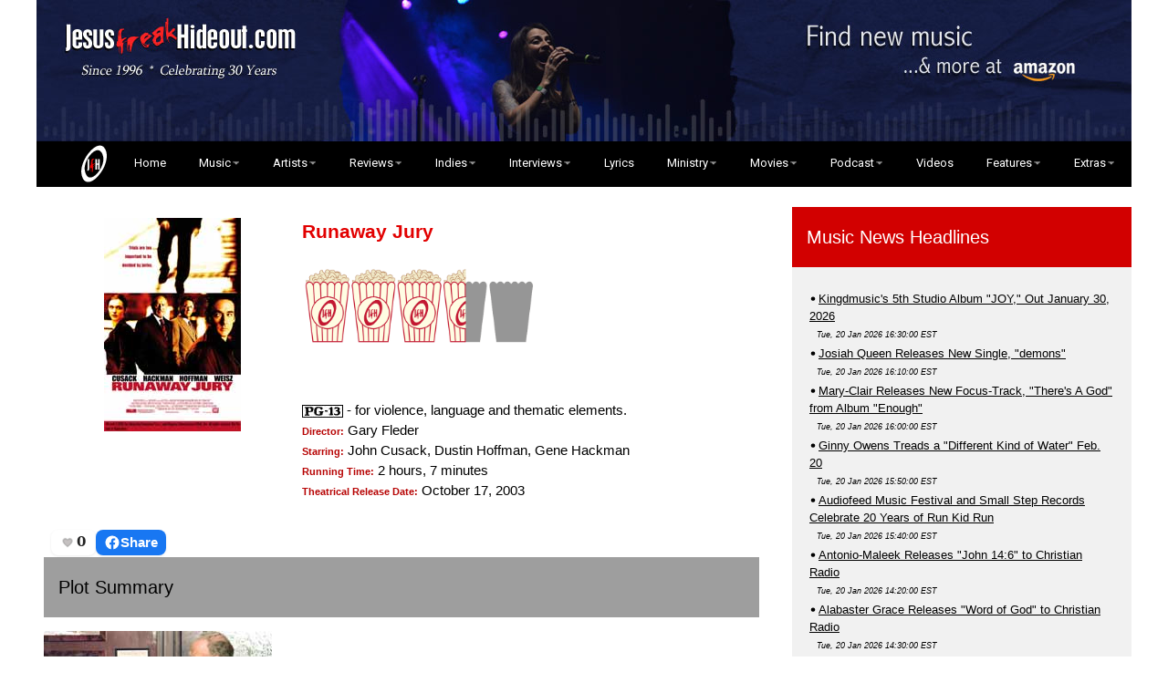

--- FILE ---
content_type: text/html
request_url: https://jesusfreakhideout.com/movies/RunawayJury.asp
body_size: 55474
content:
<html>
<head>
<title>"Runaway Jury" Film Review</title>
<meta name="Description" content="...">

<meta name="viewport" content="width=device-width, initial-scale=1">
<meta http-equiv="Content-Type" content="text/html; charset=iso-8859-1" />

<META NAME="COPYRIGHT" CONTENT="1996 - 2018 Jesusfreakhideout.com">

<link rel="shortcut icon" href="https://www.jesusfreakhideout.com/favicon.ico" />
<link rel="stylesheet" href="https://www.jesusfreakhideout.com/jfhw3.css">
<link rel="stylesheet" href="https://www.jesusfreakhideout.com/nav.css">
<link href="https://fonts.googleapis.com/css?family=Montserrat|Roboto" rel="stylesheet"> 
<link rel="stylesheet" href="https://cdnjs.cloudflare.com/ajax/libs/font-awesome/4.7.0/css/font-awesome.min.css">
<link rel="stylesheet" href="https://www.jesusfreakhideout.com/images/reslide/responsiveslides.css">

<meta name="google-site-verification" content="jL9_ZCloxLSmPpwQUzv-nzDgpjcKAkdi7drZ1C-t5hc" />
<meta property="fb:app_id" content="205650189471727">

<!-- Font Awesome Icons-->
<script src="https://kit.fontawesome.com/5ee81a184c.js" crossorigin="anonymous"></script>
<!-- Font Awesome Icons-->

<!-- FB Likes-->
<div id="fb-root"></div>
<script async defer crossorigin="anonymous" src="https://connect.facebook.net/en_US/sdk.js#xfbml=1&version=v14.0&appId=205650189471727&autoLogAppEvents=1" nonce="RlNdd2AP"></script>
<!-- / FB Likes-->

<!-- For Icon Hover-->
<script src="https://scripts.sirv.com/sirvjs/v3/sirv.js"></script>
<!-- / For Icon Hover-->

<script type="text/javascript" language="javascript" src="/concerts/lytebox.js"></script>
<link rel="stylesheet" href="/concerts/lytebox.css" type="text/css" media="screen" />

<script type="text/javascript" src="//platform-api.sharethis.com/js/sharethis.js#property=5aac6b37b338830013654d4b&product=inline-share-buttons"></script>

<!-- Clean HTML MP3 Player
<script src="/cdreviews/player/jquery-3.2.1.min.js"></script>-->
<script src="https://ajax.googleapis.com/ajax/libs/jquery/3.7.1/jquery.min.js"></script>
    <script src="/cdreviews/player/jquery.cleanaudioplayer.js"></script>
<!-- End Clean HTML MP3 Player-->

<!-- Google Analytics-->
<script type="text/javascript">
var gaJsHost = (("https:" == document.location.protocol) ? "https://ssl." : "https://www.");
document.write(unescape("%3Cscript src='" + gaJsHost + "google-analytics.com/ga.js' type='text/javascript'%3E%3C/script%3E"));
</script>
<script type="text/javascript">
var pageTracker = _gat._getTracker("UA-5218404-1");
pageTracker._trackPageview();
</script>
<!-- END Google Analytics-->

<div id="fb-root"></div>
<script async defer crossorigin="anonymous" src="https://connect.facebook.net/en_US/sdk.js#xfbml=1&version=v18.0&appId=174161892631388&autoLogAppEvents=1" nonce="nHbcCmp9"></script>
	
</head>



<body class="w3-content" style="max-width:1200px">


<!-- !PAGE CONTENT! -->
<div class="w3-main">

<!-- Push down content on small screens-->
<div class="w3-hide-large w3-hide-medium"><a href="https://amzn.to/3vb0uM4" target=_blank><img class="w3-image" src="/images/mblhder-lcy.jpg" alt="Get Your Music on Amazon!" width="100%"></a></div> 
  
  <!-- Top header -->
    
	<div class="w3-row w3-hide-small">
<a href="https://amzn.to/3vb0uM4" target=_blank><img class="w3-image" src="/images/headeramz-lcy.jpg" alt="Get Your Music - and everything else - on Amazon! All purchases made on Amazon through this link earn a commission for Jesusfreakhideout.com!" width="100%"></a>
</div>
 
	</div>
	<!--- <p class="w3-left"><img class="w3-image" src="https://www.jesusfreakhideout.com/images/Jesusfreakhideoutcom.png" alt="Jesusfreakhideout.com" width="60%"></p> --->

    <nav style="position: sticky; z-index: 9999;">
  <!--- <div id="logo"><img src="https://www.Jesusfreakhideout.com/images/minijfh.png" alt="Jesusfreakhideout.com" width=5% border="0"></div> --->
  
  <label for="drop" class="toggle"><img src="https://www.Jesusfreakhideout.com/images/jfhovalwsm.png" alt="Jesusfreakhideout.com" vspace="6" border="0">&nbsp;&nbsp; Menu &nbsp;&nbsp;<img src="https://www.Jesusfreakhideout.com/images/menu-icon.png" alt="Jesusfreakhideout.com" border="0"></label>
  <input type="checkbox" id="drop" />
  <ul class="menu">
    <li><a href="https://www.jesusfreakhideout.com/default.asp"><img src="https://www.Jesusfreakhideout.com/images/jfhovalwsm.png" alt="Jesusfreakhideout.com" vspace="0" hspace="18" border="0" class="w3-hide-small w3-hide-medium">&nbsp;&nbsp; Home</a></li>
    
	
	<li> 
      <!-- First Tier Drop Down -->
      <label for="drop-1" class="toggle">Music ></label>
      <a href="/music.asp">Music</a>
      <input type="checkbox" id="drop-1"/>
      <ul>
			<li><a href="/recentupdates.asp">What's New at JFH</a></li>
			<li><a href="/releases/default.asp">Album Release Dates</a></li>
			<li>
			 <label for="drop-2" class="toggle">Album Reviews ></label>
			<a href="/cdreviews/default.asp">Album Reviews</a>
			<input type="checkbox" id="drop-2"/>
				<ul>
					<li><a href="/cdreviews/default.asp">Album Reviews (Main)</a></li>
					<li><a href="/cdreviews/archive.asp">Album Reviews Index</a></li>
					<li><a href="/cdreviews/previews.asp">Album Previews</a></li>
					<li><a href="/cdreviews/5starreviewsyear.asp">5-Star Reviews</a></li>
					<li><a href="/cdreviews/submissions.asp">Label Artist Review Submissions</a></li>
			<li>
					<label for="drop-21" class="toggle">Independent Music ></label>
					<a href="/indiemusic/default.asp">Independent Music</a>
					<input type="checkbox" id="drop-21"/>
							<ul>
			<li><a href="/indiemusic/default.asp">Main Indies Page</a></li>
			<li><a href="/indiemusic/indiearchive.asp">Review Archive</a></li>
			<li><a href="/indiemusic/interviews/default.asp">Indie Interviews</a></li>
			<li><a href="/indiemusic/lyrics/default.asp">Indie Song Lyrics</a></li>
			<li><a href="/indiemusic/submissions.asp">Submission Info</a></li>
							</ul>
					</li>
				</ul>
			</li>
			<li><a href="/concerts/default.asp">Concert Reviews</a></li>
			<li><a href="/downloads/freemusic.asp">FREE MP3 Downloads</a>
			<li><a href="/downloads/jfhcomps.asp">JFH Compilations</a></li>
			<li><a href="/listeningparty/default.asp">Listening Parties</a></li>
			<li><a href="http://www.jesusfreakhideout.com/videoclips/default.asp">Music Videos</a></li>
			<li>
			<label for="drop-3" class="toggle">Music News ></label>
			<a href="/news/default.asp">Music News</a>
			<input type="checkbox" id="drop-3"/>
				<ul>
					<li><a href="/news/default.asp">Main News Page</a></li>
					<li><a href="/news/newsarchive.asp">News Archive</a></li>
				</ul>
			</li>
			<li><a href="/indiemusic/default.asp">Independent Music</a></li>
			<li><a href="/jfhblog/default.asp">Artist Blogs</a></li>
							</li>
      </ul>
    </li>
    
	<li> 
      <!-- First Tier Drop Down -->
      <label for="drop-4" class="toggle">Artists ></label>
      <a href="/artists/">Artists</a>
      <input type="checkbox" id="drop-4"/>
      <ul>
			<li><a href="/artists/default.asp">Artist Profiles</a></li>
			<li><a href="/interviews/default.asp">Artist Interviews</a></li>
			<li><a href="/indies/default.asp">Indie Artist Profiles</a></li>
			<li>			
			<label for="drop-5" class="toggle">Music News ></label>
			<a href="/news/default.asp">Music News</a>
			<input type="checkbox" id="drop-5"/>
				<ul>
					<li><a href="/news/default.asp">Main News Page</a></li>
					<li><a href="/news/newsarchive.asp">News Archive</a></li>
				</ul>
			</li>
	    <li>			 
			<label for="drop-6" class="toggle">Album Reviews ></label>
			<a href="/cdreviews/default.asp">Album Reviews</a>
			<input type="checkbox" id="drop-6"/>
			<ul>
					<li><a href="/cdreviews/default.asp">Album Reviews (Main)</a></li>
					<li><a href="/cdreviews/archive.asp">Album Reviews Index</a></li>
					<li><a href="/cdreviews/previews.asp">Album Previews</a></li>
					<li><a href="/cdreviews/5starreviewsyear.asp">5-Star Reviews</a></li>
					<li>
					<label for="drop-22" class="toggle">Independent Music ></label>
					<a href="/indiemusic/default.asp">Independent Music</a>
					<input type="checkbox" id="drop-22"/>
							<ul>
			<li><a href="/indiemusic/default.asp">Main Indies Page</a></li>
			<li><a href="/indiemusic/indiearchive.asp">Review Archive</a></li>
			<li><a href="/indiemusic/interviews/default.asp">Indie Interviews</a></li>
			<li><a href="/indiemusic/submissions.asp">Submission Info</a></li>
							</ul>
						</li>
		</ul>
	</li>
		</ul>
	</li>
	
	<li> 
      <!-- First Tier Drop Down -->
      <label for="drop-7" class="toggle">Reviews ></label>
      <a href="/cdreviews/">Reviews</a>
      <input type="checkbox" id="drop-7"/>
      <ul>
			<li><a href="/cdreviews/default.asp">Album Reviews (Main)</a></li>
			<li><a href="/cdreviews/archive.asp">Album Reviews Index</a></li>
            <li><a href="/cdreviews/5starreviewsyear.asp">5-Star Reviews</a></li>
			<li><a href="/cdreviews/submissions.asp">Label Artist Review Submission Info</a></li>
			<li><a href="/concerts/default.asp">Concert Reviews</a></li>
			<li>
			<label for="drop-8" class="toggle">Indie Reviews (Main) ></label>
			<a href="/indiemusic/default.asp">Indie Reviews (Main)</a>
			<input type="checkbox" id="drop-8"/>
      		<ul>
					<li><a href="/indiemusic/submissions.asp">Submission Info</a></li>
					<li><a href="/indiemusic/indiearchive.asp">Indie Reviews Archive</a></li>
				</ul>
			</li>
			<li>
			<label for="drop-9" class="toggle">Movie Reviews (Main) ></label>
      		<a href="/movies/default.asp">Movie Reviews (Main)</a>
			<input type="checkbox" id="drop-9"/>
      			<ul>
					<li><a href="/movies/onvideo.asp">Movie Review Archive</a></li>
				</ul>
			</li>
			<li>
				<label for="drop-11" class="toggle">Book Reviews ></label>
				<a href="/books/default.asp">Book Reviews</a>
				<input type="checkbox" id="drop-11"/>
      		     <ul>
					<li><a href="/books/default.asp">Reviews</a></li>
					<li><a href="/books/default.asp#interviews">Author Interviews</a></li>
					<li><a href="/books/submissions.asp">Submission Info</a></li>
				</ul>
			</li>
		</ul>
	</li>
	
 <li> 
		<label for="drop-18" class="toggle">Indies ></label>
      <a href="/indiemusic/default.asp">Indies</a>
      <input type="checkbox" id="drop-18"/>
		<ul>
			<li><a href="/indiemusic/default.asp">Main Indie Page</a></li>
			<li><a href="/indies/default.asp">Indie Artists Database</a></li>
			<li><a href="/indiemusic/indiearchive.asp">Review Archive</a></li>
			<li><a href="/indiemusic/interviews/default.asp">Indie Interviews</a></li>
			<li><a href="/indiemusic/lyrics/default.asp">Indie Song Lyrics</a></li>
			<li><a href="/indiemusic/submissions.asp">Submission Info</a></li>
			<li><a href="/downloads/freeindie.asp">FREE Indie Downloads</a>
			<li><a href="/downloads/jfhcomps.asp">FREE JFH Compilations</a></li>
		</ul>
	</li>

     <li> 
	  <label for="drop-12" class="toggle">Interviews ></label>
      <a href="/interviews/">Interviews</a>
      <input type="checkbox" id="drop-12"/>
		<ul>
			<li><a href="/interviews/default.asp">Artist Interviews</a></li>
			<li><a href="/indiemusic/interviews/default.asp">Indie Interviews</a></li>
			<li><a href="/movies/default.asp">Movie Interviews</a></li>
			<li><a href="/books/default.asp#interviews">Author Interviews</a></li>
		</ul>
	</li>
	
    <li><a href="/lyrics/new/default.asp">Lyrics</a></li>
	
	<li> 
	<label for="drop-15" class="toggle">Ministry ></label>
      <a href="/ministry.asp">Ministry</a>
      <input type="checkbox" id="drop-15"/>
	  		<ul>
			<li>
			<label for="drop-16" class="toggle">Devotionals ></label>
			<a href="/devotionals/default.asp">Devotionals</a>
    	      <input type="checkbox" id="drop-16"/>
				<ul>
				<li><a href="/devotionals/default.asp">Featured Devotional</a></li>
				<li><a href="/devotionals/archive.asp">Devotionals Archive</a></li>
				<li><a href="https://www.etsy.com/shop/JMFarro" target=_blank>Devotional Books Shop</a></li>
				</ul>
			</li>
			<li><a href="/prayers/default.asp">Prayer Requests</a></li>
			<li><a href="http://LittleJesusFreaks.com">LittleJesusFreaks.com</a></li>
			<li><a href="/donate.asp">Donate To JFH!</a></li>
		</ul>
	</li>
		<li> 
	<label for="drop-17" class="toggle">Movies ></label>
      <a href="/movies/">Movies</a>
      <input type="checkbox" id="drop-17"/>
		<ul>
				<li><a href="/movies/default.asp">Movie Reviews (Main)</a></li>
				<li><a href="/movies/onvideo.asp">Movie Review Archive</a></li>
				<li><a href="http://www.justlovemovies.com" target=_blank>JustLoveMovies.com</a></li>
		</ul>
	</li>
	
		<li> 
	<label for="drop-13" class="toggle">Podcast ></label>
      <a href="/podcasts/default.asp">Podcast</a>
      <input type="checkbox" id="drop-13"/>
		<ul>
			<li><a href="/podcasts/default.asp">Full List</a></li>
			<li><a href="http://jfhpodcast.libsyn.com/rss" target=_blank>RSS Feed</a></li>
		</ul>
	</li>

<li><a href="/videoclips/videos/default.asp">Videos</a></li>
	
	
	<li> 
	<label for="drop-14" class="toggle">Features ></label>
      <a href="/features/default.asp">Features</a>
      <input type="checkbox" id="drop-14"/>
		<ul>
			<li><a href="/jfhbooks/default.asp">JFH Books</a></li>
			<li><a href="/jfhblog/default.asp">JFH Blog</a></li>
			<li><a href="/features/highlighting.asp">Highlighting Artists</a></li>
			<li><a href="/features/jfhawards.asp">JFH Awards</a></li>
			<li><a href="/features/staffpicks.asp">Year-End Staff Picks</a></li>
			<li><a href="/features/specialfeatures.asp">Special Features</a></li>
			<li><a href="/captions/default.asp">Crazy Captions (Archive)</a></li>
			<li><a href="/features/featuredfans.asp">Featured Fans (Archive)</a></li>
		</ul>
	</li>
	<li> 
	  <label for="drop-19" class="toggle">Extras ></label>
      <a href="/extras.asp">Extras</a>
      <input type="checkbox" id="drop-19"/>
		<ul class="last">
			<li><a href="/newsletter/default.asp">Subscribe</a></li>
			<li><a href="/jfhbooks/default.asp">JFH Books</a></li>
			<li><a href="/contests/default.asp">Contests / Giveaways</a></li>
		    <li><a href="https://shop.jesusfreakhideout.com/" target=_blank>JFH Merch Store</a></li>
			<li><a href="/downloads/freemusic.asp">FREE MP3 Downloads</a></li>
			<li><a href="/downloads/jfhcomps.asp">FREE JFH Compilations</a></li>
			<li><a href="/podcasts/devotionals.xml">Devotional Podcast (RSS)</a></li>
			<li><a href="/podcasts/podcast.xml">Classic JFH Podcast (RSS)</a></li>
			<li><a href="/downloads/default.asp">Downloads</a></li>
			<li><a href="/downloads/iphonewallpaper.asp">iPhone Wallpapers</a></li>
			<li><a href="/donate.asp">Support JFH</a></li>
			<li><a href="/about.asp">About JFH</a></li>
			<li><a href="/contactus.asp">Contact JFH</a></li>
		</ul>
	</li>
	
	
  </ul>
</nav>
 
<br>

  <!-- Grid -->

  <div class="w3-row">
<!--<div class="w3-row w3-padding w3-border"> -- line border -->
    <!-- Main Entries -->
    <div class="w3-col l8 s12">

      <!-- Main Entries -->
<div class="w3-container w3-white w3-margin w3-padding-small">
        <div class="w3-left"><!---         <div class="w3-lgcontainer w3-padding w3-black">
          <h4>Movie Review</h4>
        </div>     --->

      <!-- Movie Review -->
      <div class="w3-row-padding w3-padding">
        <div class="w3-container w3-movie-cover w3-margin-bottom" align="center">
<img src="/movies/pics/runawayjury.jpg">
<br>
<br>
		</div>
	        <div class="w3-container w3-moviereviewtop w3-margin-bottom">
<font class="movietitletxt"><strong>Runaway Jury</strong></font><br><br>
<font class="maintxt">
<img src="pics/3half.png" class="moviereviewrating"><br><br><br>

<img src="/movies/pics/PG-13.jpg" alt="Rated PG-13"> - for violence, language and thematic elements.
<br>
<font class="movmaintxt"><strong>Director:</strong></font> Gary Fleder
<br>
<font class="movmaintxt"><strong>Starring:</strong></font> John Cusack, Dustin Hoffman, Gene Hackman
<br>
<font class="movmaintxt"><strong>Running Time:</strong></font> 2 hours, 7 minutes
<br>
<font class="movmaintxt"><strong>Theatrical Release Date:</strong></font> October 17, 2003
<br>
<br>
</div>
</div>

<link rel="stylesheet" href="/files/jfh-like.css?v=6">
&nbsp;
<!-- Like + Share row -->
<div class="jfh-actions jfh--rect">
  <!-- LIKE -->
  <div
    class="jfh-like"
    data-slug="/movies/runawayjury.asp"
    data-variant="image"
    data-img="/files/heart-outline.png"
    data-img-active="/files/heart-filled.png"
    data-size="18">
  </div>

  <!-- SHARE -->
  <div
    class="jfh-share"
    data-url="https://jesusfreakhideout.com/movies/runawayjury.asp"
    data-label="Share">
  </div>
</div>

<style>
/* ===== FORCE our styles (inline so they always win) ===== */

/* Row */
.jfh-actions{ display:inline-flex; gap:.5rem; align-items:center }

/* Pill base (Like) */
.jfh-like-wrap{display:inline-block;font:600 15px/1.1 system-ui,-apple-system,Segoe UI,Roboto,Arial}
.jfh-like-btn.jfh-like-img{
  all: unset;
  display:inline-flex; align-items:center; gap:.30rem;
  cursor:pointer; padding:.25rem .50rem; margin:.10rem 0;
  border-radius:999px; border:0px solid #e0245e; background:#fff;
  box-shadow:0 2px 6px rgba(0,0,0,.08); line-height:1;
}
.jfh-like-btn.jfh-like-img:hover{
  transform:translateY(-1px); background:#ffe8ee;
  box-shadow:0 6px 14px rgba(0,0,0,.12); border-color:#e0245e;
}
.jfh-like-btn.jfh-like-img[aria-pressed="true"]{
  background:#ffe3ea; border-color:#e0245e; color:#e0245e;
  animation:jfh-like-pop .25s ease;
}
@keyframes jfh-like-pop{0%{transform:scale(1)}50%{transform:scale(1.12)}100%{transform:scale(1)}}
.jfh-like-inner{display:inline-flex; align-items:center; gap:.25rem}
.jfh-like-img-el{display:block; width:var(--jfh-like-size,18px); height:var(--jfh-like-size,18px); transition:transform .15s}
.jfh-like-btn.jfh-like-img:hover .jfh-like-img-el{transform:scale(1.08)}
.jfh-like-count{font-weight:700; color:#222; min-width:1.25ch; text-align:center}
.jfh-like-btn[aria-pressed="true"] .jfh-like-count{color:#e0245e}
/* Hide text label by default */
.jfh-like-label{display:none !important}

/* Share pill (blue) reusing the same look */
.jfh-share-wrap{ display:inline-block }
.jfh-share-btn{
  all: unset;
  display:inline-flex; align-items:center; gap:.35rem;
  cursor:pointer; padding:.25rem .55rem; margin:.10rem 0;
  border-radius:999px; border:2px solid #1877f2; background:#fff;
  box-shadow:0 2px 6px rgba(0,0,0,.08); line-height:1; color:#0b1b46;
  transition:all .25s ease;
}
.jfh-share-btn:hover{
  transform:translateY(-1px);
  background:#e8f1ff;
  box-shadow:0 6px 14px rgba(0,0,0,.12); border-color:#1877f2;
}
.jfh-share-btn:focus-visible{ outline:2px solid #1877f2; outline-offset:2px }
.jfh-share-inner{ display:inline-flex; align-items:center; gap:.30rem }
.jfh-share-label{ font-weight:700 }

/* --- Blue pill style (solid background, white text) --- */
.jfh-share-btn {
  all: unset;
  display: inline-flex;
  align-items: center;
  gap: .45rem;
  cursor: pointer;
  padding: .30rem .70rem;
  margin: .15rem 0;
  border-radius: 999px;
  background: #1877f2;             /* Facebook blue */
  color: #fff;                     /* white text/icon */
  font-weight: 600;
  box-shadow: 0 2px 6px rgba(0,0,0,.15);
  line-height: 1;
  transition: all .25s ease;
}
.jfh-share-btn:hover {
  background: #1463cc;             /* darker on hover */
  transform: translateY(-1px);
  box-shadow: 0 6px 14px rgba(0,0,0,.25);
}
.jfh-share-btn:focus-visible {
  outline: 2px solid #fff;
  outline-offset: 2px;
}
.jfh-share-inner {
  display: inline-flex;
  align-items: center;
  gap: .35rem;
}
.jfh-share-label {
  font-weight: 700;
  color: #fff;                     /* force text white */
}
/* Rect variant (boxes instead of pills) */
.jfh-actions.jfh--rect .jfh-like-btn.jfh-like-img,
.jfh-actions.jfh--rect .jfh-share-btn{
  border-radius: 8px;            /* square-ish corners */
  padding: .32rem .60rem;        /* a touch squarer */
  box-shadow: 0 1px 3px rgba(0,0,0,.08);
}
.jfh-actions.jfh--rect .jfh-like-btn.jfh-like-img:hover,
.jfh-actions.jfh--rect .jfh-share-btn:hover{
  transform: translateY(-1px);
  box-shadow: 0 6px 12px rgba(0,0,0,.12);
}

</style>

<script>
/* JFH Like pill — with SVG fallback if heart JPGs fail */
(function(){
  "use strict";
  var API_URL = "/api/jfh-like.asp";

  function key(slug){ return "jfh_like_" + slug; }
  function liked(slug){
    try { return localStorage.getItem(key(slug))==="1" || document.cookie.indexOf(key(slug)+"=1")>-1; }
    catch(e){ return false; }
  }
  function markLiked(slug){
    try { localStorage.setItem(key(slug),"1"); } catch(e){}
    document.cookie = key(slug)+"=1; path=/; max-age=31536000";
  }

  function makeSvgHeart(size, filled){
    var ns = "http://www.w3.org/2000/svg";
    var svg = document.createElementNS(ns,"svg");
    svg.setAttribute("viewBox","0 0 24 24");
    svg.setAttribute("width", size);
    svg.setAttribute("height", size);
    var p = document.createElementNS(ns,"path");
    // friendly rounded heart
    p.setAttribute("d","M12 21s-6.3-3.78-9.2-7.1C.6 11.4 1 8.2 3.3 6.7 5.2 5.4 7.8 5.8 9.3 7.5L12 10.5l2.7-3c1.5-1.7 4.1-2.1 6-0.8 2.3 1.5 2.7 4.7.5 7.2C18.3 17.2 12 21 12 21z");
    p.setAttribute("fill", filled ? "#e0245e" : "#bbb");
    p.setAttribute("stroke", filled ? "#e0245e" : "#999");
    p.setAttribute("stroke-width","0.5");
    svg.appendChild(p);
    return svg;
  }

  function buildLike(el){
    var slug = (el.getAttribute("data-slug") || location.pathname).toLowerCase();
    var size = parseInt(el.getAttribute("data-size")||"18",10);
    var img  = el.getAttribute("data-img") || "/files/heart-outline.png";
    var imgA = el.getAttribute("data-img-active") || "/files/heart-filled.png";

    var wrap = document.createElement("span");
    wrap.className = "jfh-like-wrap";
    wrap.style.setProperty("--jfh-like-size", size + "px");

    var btn = document.createElement("button");
    btn.className = "jfh-like-btn jfh-like-img";
    btn.type = "button";
    btn.setAttribute("aria-pressed","false");
    btn.dataset.slug = slug;

    var inner = document.createElement("span");
    inner.className = "jfh-like-inner";

    // start with <img>, fallback to SVG on error
    var faceHolder = document.createElement("span");
    var usingSVG = false;
    var imgEl = document.createElement("img");
    imgEl.className = "jfh-like-img-el";
    imgEl.alt = "";
    imgEl.width = size; imgEl.height = size;
    imgEl.src = img;
    imgEl.addEventListener("error", function(){
      // swap to SVG fallback
      usingSVG = true;
      faceHolder.innerHTML = "";
      faceHolder.appendChild(makeSvgHeart(size, false));
    });
    faceHolder.appendChild(imgEl);

    var count = document.createElement("span");
    count.className = "jfh-like-count";
    count.textContent = "0";

    inner.appendChild(faceHolder);
    inner.appendChild(count);
    btn.appendChild(inner);
    wrap.appendChild(btn);
    el.innerHTML = "";
    el.appendChild(wrap);

    function setFilled(f){
      if (usingSVG){
        // replace current SVG with filled/outline
        faceHolder.innerHTML = "";
        faceHolder.appendChild(makeSvgHeart(size, !!f));
      } else {
        imgEl.src = f ? imgA : img;
      }
    }

    // hover swap (only if not liked)
    btn.addEventListener("mouseenter", function(){
      if(btn.getAttribute("aria-pressed")!=="true") setFilled(true);
    });
    btn.addEventListener("mouseleave", function(){
      if(btn.getAttribute("aria-pressed")!=="true") setFilled(false);
    });

    // initial count + lock state
    fetch(API_URL + "?slug=" + encodeURIComponent(slug), {credentials:"same-origin"})
      .then(function(r){ return r.json(); })
      .then(function(d){
        count.textContent = d && typeof d.count!=="undefined" ? d.count : 0;
        if(liked(slug)){
          btn.setAttribute("aria-pressed","true");
          setFilled(true);
        }
      }).catch(function(){ /* ignore */ });

    // click to like
    btn.addEventListener("click", function(){
      if(liked(slug)) return;
      btn.disabled = true;
      fetch(API_URL, {
        method:"POST",
        headers:{"Content-Type":"application/x-www-form-urlencoded"},
        body:"slug=" + encodeURIComponent(slug)
      }).then(function(r){ return r.json(); })
        .then(function(d){
          if(d && d.ok){
            count.textContent = (typeof d.count!=="undefined") ? d.count : count.textContent;
            markLiked(slug);
            btn.setAttribute("aria-pressed","true");
            setFilled(true);
          }
        })
        .finally(function(){ btn.disabled = false; });
    });
  }

  document.querySelectorAll(".jfh-like").forEach(buildLike);
})();
</script>

<script src="/files/jfh-share.js" defer></script>

<!-- hide the hard-coded filename that sits between the includes -->
<span style="display:none;">
RunawayJury</span><div class="w3-lgcontainer w3-padding w3-grey">
<h4>Plot Summary</h4>
</div>    
<p>
<img src="/movies/pics/runawayjury1.jpg"  >
From master storyteller John Grisham (<em>The Firm</em>, <em>The Pelican Brief</em>) comes <em>Runaway Jury</em>,
a suspense-thriller about a high-priced and ruthless jury "consultant" (<strong>Gene Hackman</strong>) who will stop at nothing
 to secure a verdict on an explosive trial. With lives and millions of dollars at stake, the fixer wages a 
 deadly battle with a jury member (<strong>John Cusack</strong>), a mysterious woman (<strong>Rachel Weisz</strong>) and an honest lawyer 
 (<strong>Dustin Hoffman</strong>). The film marks the first pairing of screen legends Gene Hackman and Dustin Hoffman. 
</p>
<br>
<div class="w3-lgcontainer w3-padding w3-black">
<h4>Film Review</h4>
</div>     
<p>
<em>Runaway Jury</em> is a court-room thriller with a strong political plot. While I'm hardly a fan of
political affairs, <em>Runaway Jury</em> offers a solid cast, entertaining premise, and enough twists
and turns to hold the audience's attention. The plot isn't the most plausible, but if you're willing to excuse
that - and its preachy political agenda - you'll probably enjoy this film.
</p> 
<p>
**Some Minor Spoilers Ahead**
See, <em>Runaway Jury</em> revolves around a court case where a woman whose husband died in an office-rampage assault
is suing the gun company that manufactured the semi-automatic weapon the killer used. Since the killer had reportedly
killed himself, there isn't really anyone else to go after except for the gun company. Now, a lot of factors play into
this plot. A more liberal take on the situation will jump to blame the weapon itself almost more - if not more - than
the killer holding the weapon. Blame always needs to be placed on someone other than ourselves, so if it's not the
person who pulled the trigger's fault, it's certainly the weapon of choice's fault. Now, the plot takes this idea
but gives it just enough factors to make you have to agree that the fault might lie partly with the gun company.
I mean, what in the world does a civilian need with a semi-automatic weapon anyway?! And, not only that,
but the film makes the jury consultant that is Hackman's character and all those involved with the gun company
<em>so</em> evil, you just can't possibly take their side. The rest of the complicated plot surrounding this setup
is orchestrated well enough to make this one fun film to watch. However, if you're familiar with law, you're liable
to get hung up on the unrealistic portrayal if it here, so just keep reminding yourself this is Hollywood.
</p> 
<img src="/movies/pics/runawayjury2.jpg"   >
<p>
The performances were all-around excellent. I've enjoyed watching John Cusack in anything I've seen him in
and this movie is no exception. Rachel Weisz is excellent as the mysterious and slick Marlee. Dustin Hoffman is equally
good as the sympathetic lawyer representing the plaintiff while Hackman does a good - if not over the top - job
of playing the film's slimy villain. A lot of the supporting cast is great and you're liable to recognize the
majority of their faces, too.
</p> 
<p>
Content is moderate with language being surprisingly toned-down overall. Violence is intense in the opening
scene that sets up the film, but nothing graphic is seen. A few other scenes of moderate violence is included
with one briefly involving a character being stabbed in the leg with a piece of wood (which we see sticking out
of the wound with some blood). Sexual content is kept minimally to just an implication when Marlee and Nick kiss
heavily while lying clothed on a bed before the scene cuts away. That scene was rather pointless and wasn't needed
at all while the language could have stood to be milder yet. 
</p> 
<p>
So what does this jury say? The younger ones should runaway, but adults may want to see this film and
talk about the political issues mentioned. However, we personally suggest renting it on DVD and using such 
editing programs as <a href="http://www.clearplay.com">ClearPlay</a> on your computer
to block the junk out and leave you with a much more guilt-free overall experience. It isn't the most edifying
film to choose from so just look over the content below before deciding to see it or not.</p>
- <a href="/staff/John.asp">John DiBiase</a>, <em>(reviewed: 10/20/03)</em>

<p>&nbsp;</p>
<div class="w3-lgcontainer w3-padding w3-movie-content">
<h4>Parental Guide: Content Summary</h4>
</div><br>

<img src="/images/db.gif" width=10 height=9 alt=".">&nbsp;<font class="movmaintxt"><strong>Sex/Nudity</strong></font>: Nick and Marlee passionately kiss and we see
them fall onto her bed clothed. She removes her shirt and we see her shoulders and part of her bra as they kiss
and the scene ends there, implying they have sex. 

<br><img src="/images/db.gif" width=10 height=9 alt=".">&nbsp;<font class="movmaintxt"><strong>Vulgarity/Language</strong></font>: 1 "f" word, 2 "J-sus", 1 "g*dd*mn," 11 "s" words, 10 "h*ll", 5 "d*mn", 
4 "a" words, 4 "S.O.B.", 1 "cr*p", 1 "b*tch," 2 "G-d"
 
<br><img src="/images/db.gif" width=10 height=9 alt=".">&nbsp;<font class="movmaintxt"><strong>Alcohol/Drugs</strong></font>: Some people drink and smoke; Stella sneaks alcohol
into the juror room for herself; A woman is found in the bathroom of a bar lying on the floor in a puddle of vomit (we
see some of it), we then learn it was from overdosing on pills

<br><img src="/images/db.gif" width=10 height=9 alt=".">&nbsp;<font class="movmaintxt"><strong>Blood/Gore</strong></font>: After a man is let go while jurors are being picked, he makes a scene
by exposing a "Guns Kill" t-shirt and spreading fake blood all over himself; A woman is found in the bathroom of a bar lying on the floor in a puddle of vomit (we
see some of it), we then learn it was from overdosing on pills; A man is stabbed with a shard of wood and we briefly
see it protruding from the wound in his leg with blood around it; We see Marlee has some bruises / cuts on her cheek after an attack.

<br><img src="/images/db.gif" width=10 height=9 alt=".">&nbsp;<font class="movmaintxt"><strong>Violence</strong></font>: A outraged former employee of a company goes on a rampage through
an office building and guns down eleven people dead and injuring five. We just see people running and a gun firing
but see nothing graphic. We later learn of those casualty details; A man throws some desk items at another man who later
attacks that man's car with a pipe as he drives away; 
Two people rummage through an apartment before setting it on fire; A man attacks a woman and they struggle; etc...





<p>&nbsp;</p>

<font size="-1"><em>Disclaimer: All reviews are based solely on the opinions of the reviewer. Most reviews are rated on how the reviewer enjoyed the film overall, not exclusively on content. However, if the content really affects the reviewer's opinion and experience of the film, it will definitely affect the reviewer's overall rating.</em></font>
<br>
<br>
To find out why we don't typically review R-rated movies, <a href="Rmovies.asp">click here</a><br>
<br>
<p>&nbsp;</p>
<p>&nbsp;</p>


<div class="w3-center flex">

	<div>
<a href="/movies/default.asp"><img src="/images/Return-to-Main-Review.jpg" class="w3-hover-opacity" alt="go to main Movie review page" border="0"></a>
	</div>

	<div>
<a href="/movies/OnVideo.asp"><img src="/images/movie-review-archive.jpg" class="w3-hover-opacity" alt="go to Video and DVD review archive" border="0"></a>
	</div>

</div>

<p>&nbsp;</p>

<!-- End Review Page Code -->	
		</div>
      </div>
	  
   <!-- END BLOG ENTRIES -->
    </div>

    <!-- -----------BEGIN RIGHT COLUMN--------------- -->
<style>
a:active,a:hover{outline-width:0;color:#f83333}
</style>

	<div class="w3-col l4 w3-lgcontainer">
	<!--- <div class="w3-colfrontpage news"> --->

      <!-- Music News -->
      <div class="w3-white w3-margin">
         <div class="w3-container w3-padding w3-jfhred">
          <h4><a style="text-decoration:none;" class="no-hover-link" a href="/news/default.asp">Music News Headlines</a></h4>
        </div>
        <div class="w3-container w3-light-grey">
<br><table><tr><td><img src=/dot.png border=0 alt=.><font class=headlinetxt><a href="https://www.jesusfreakhideout.com/news/2026/01/20.Kingdmusics5thStudioAlbumJOYOutJanuary302026.asp" target=_top>Kingdmusic's 5th Studio Album "JOY," Out January 30, 2026</a></font><br/>&#160 <em><font class=newsxxstxt>Tue, 20 Jan 2026 16:30:00 EST</font></em><br/></td></tr><tr><td><img src=/dot.png border=0 alt=.><font class=headlinetxt><a href="https://www.jesusfreakhideout.com/news/2026/01/20.JosiahQueenReleasesNewSingledemons.asp" target=_top>Josiah Queen Releases New Single, "demons"</a></font><br/>&#160 <em><font class=newsxxstxt>Tue, 20 Jan 2026 16:10:00 EST</font></em><br/></td></tr><tr><td><img src=/dot.png border=0 alt=.><font class=headlinetxt><a href="https://www.jesusfreakhideout.com/news/2026/01/20.Mary-ClairReleasesNewFocus-TrackTheresAGodfromAlbumEnough.asp" target=_top>Mary-Clair Releases New Focus-Track, "There's A God" from Album "Enough"</a></font><br/>&#160 <em><font class=newsxxstxt>Tue, 20 Jan 2026 16:00:00 EST</font></em><br/></td></tr><tr><td><img src=/dot.png border=0 alt=.><font class=headlinetxt><a href="https://www.jesusfreakhideout.com/news/2026/01/20.GinnyOwensTreadsaDifferentKindofWaterFeb20.asp" target=_top>Ginny Owens Treads a "Different Kind of Water" Feb. 20</a></font><br/>&#160 <em><font class=newsxxstxt>Tue, 20 Jan 2026 15:50:00 EST</font></em><br/></td></tr><tr><td><img src=/dot.png border=0 alt=.><font class=headlinetxt><a href="https://www.jesusfreakhideout.com/news/2026/01/20.AudiofeedMusicFestivalandSmallStepRecordsPresentaNightofPopPunkwithRunKidRun.asp" target=_top>Audiofeed Music Festival and Small Step Records Celebrate 20 Years of Run Kid Run</a></font><br/>&#160 <em><font class=newsxxstxt>Tue, 20 Jan 2026 15:40:00 EST</font></em><br/></td></tr><tr><td><img src=/dot.png border=0 alt=.><font class=headlinetxt><a href="https://www.jesusfreakhideout.com/news/2026/01/20.Antonio-MaleekReleasesJohn146toChristianRadio.asp" target=_top>Antonio-Maleek Releases "John 14:6" to Christian Radio</a></font><br/>&#160 <em><font class=newsxxstxt>Tue, 20 Jan 2026 14:20:00 EST</font></em><br/></td></tr><tr><td><img src=/dot.png border=0 alt=.><font class=headlinetxt><a href="https://www.jesusfreakhideout.com/news/2026/01/20.AlabasterGraceReleasesWordofGodtoChristianRadio.asp" target=_top>Alabaster Grace Releases "Word of God" to Christian Radio</a></font><br/>&#160 <em><font class=newsxxstxt>Tue, 20 Jan 2026 14:30:00 EST</font></em><br/></td></tr></table>
<br>
<a target="_top" href="/news/default.asp"><font class="headlinetxt"><img src="/dot.png" border=0 alt=".">Click here All News Headlines</a> | <a href="https://www.jesusfreakhideout.com/news/feed.xml" target=_blank><img src="/images/rss.gif" alt="RSS Icon" width="17" height="17" border="0"></a> <a href="https://www.jesusfreakhideout.com/news/feed.xml" target=_blank>RSS</a></font><br /><br />
        </div>
      </div>

<div class="w3-container w3-xlarge w3-center w3-padding">
          <a href="https://www.facebook.com/jesusfreakhideout" target=_blank><i class="fa-brands fa fa-facebook-square w3-hover-opacity2"></i></a>&nbsp;&nbsp;
          <a href="https://instagram.com/jesusfreakhideout" target=_blank><i class="fa-brands fa fa-instagram w3-hover-opacity2"></i></a>&nbsp;&nbsp;
          <a href="https://open.spotify.com/user/jesusfreakhideout" target=_blank><i class="fa-brands fa fa-spotify w3-hover-opacity2"></i></a>&nbsp;&nbsp;
          <a href="https://www.youtube.com/jesusfreakhideout" target=_blank><i class="fa-brands fa fa-youtube w3-hover-opacity2"></i></a>&nbsp;&nbsp;
          <!--- <a href="https://www.threads.net/@jesusfreakhideout" target=_blank><i class="fa-brands fa fa-comment w3-hover-opacity2"></i></a>&nbsp;&nbsp; --->
          <a href="https://www.threads.net/@jesusfreakhideout" target=_blank><img src="/images/threads.png" border="0" class="w3-hover-opacity"></a>&nbsp;&nbsp;
          <a href="https://x.com/jfreakhideout" target=_blank><i class="fa-brands fa fa-twitter w3-hover-opacity2"></i></a>&nbsp;&nbsp;
          <a href="https://www.linkedin.com/company/jesusfreakhideout-com" target=_blank><i class="fa-brands fa fa-linkedin w3-hover-opacity2"></i></a>
          </div>		  

		      <!-- Advertising -->
      <div class="w3-white w3-margin adpadding">
          <div class="w3-lgcontainer w3-center">
            <a href="https://www.jesusfreakhideout.com/cdreviews/SongsWeveBeenTryingToTellYouAboutVol14.asp" target=_blank><img src="/images/topsidebarjfhadvol14.jpg" width=100% alt="Get the new FREE JFH MP3 compilation -- Vol. 14!" border="0"></a>
        </div>
      </div>
 	  
	        <!-- Search Bar -->
      <div class="w3-white w3-margin adpadding">
 <div class="w3-container w3-padding w3-jfhred">
          <h4>Search JFH</h4>
        </div>
          <div class="w3-lgcontainer w3-center">
            <br>
<script>
  (function() {
    var cx = '015348796733994872658:rbdh0recldy';
    var gcse = document.createElement('script');
    gcse.type = 'text/javascript';
    gcse.async = true;
    gcse.src = 'https://cse.google.com/cse.js?cx=' + cx;
    var s = document.getElementsByTagName('script')[0];
    s.parentNode.insertBefore(gcse, s);
  })();
</script>
<gcse:search></gcse:search>
        </div>
      </div>


  
    <!-- Releases menu -->
      <div class="w3-margin releasessidebar w3-white hidefromreleasespage sidebarpadding">
         <div class="w3-container releasessidebar w3-padding w3-black">
          <h4><a style="text-decoration:none;" class="no-hover-link" a href="/releases/default.asp">Music Out This Week</a></h4>
        </div>
        <div class="w3-container stxt w3-releases">
<font class="stxt"><br>

<font class=month>This Friday, January 23, 2026</font><br>
<font class=albumsrd>ALBUMS</font><br>
<img src="/images/graydot.png" width="8" height="8"><font class=dates15>Jamie MacDonald</font> <font class=title>Jamie MacDonald</font> [Capitol CMG]<br />
<br>
<font class=singlesrd>SINGLES</font><br>
<img src="/images/graydot.png" width="8" height="8"><font class=dates15>CAIN</font> <font class=title>So Long Sad Songs - Single</font> [Provident]<br />
<img src="/images/graydot.png" width="8" height="8"><font class=dates15>Jason Dunn</font> <font class=title>Divided States of America - Single</font> (independent)<br />
<img src="/images/graydot.png" width="8" height="8"><font class=dates15>ELEOS</font> <font class=title>Fool's Gold - Single</font> [Ocean House]<br />
<img src="/images/graydot.png" width="8" height="8"><font class=dates15>Amber Lynn</font> <font class=title>Yahweh (Your Will Your Way) - Single</font> [Sonlite]<br />
<img src="/images/graydot.png" width="8" height="8"><font class=dates15>Ian Austin, Brice Davis</font> <font class=title>Like The Prodigal (Come Home) - Single</font> [Ocean House]<br />
<img src="/images/graydot.png" width="8" height="8"><font class=dates15>Heather Suzanne</font> <font class=title>Kingdom Walls - Single</font> [Ocean House]<br />
<img src="/images/graydot.png" width="8" height="8"><font class=dates15>Zane Walls</font> <font class=title>NAH UH - Single</font> (independent)<br />
<img src="/images/graydot.png" width="8" height="8"><font class=dates15>Katy Weirich</font> <font class=title>The River - Single</font> [Wings]<br />
<br>
<font class=month>Next Tuesday, January 27, 2026</font><br>
<font class=singlesrd>SINGLES</font><br>
<img src="/images/graydot.png" width="8" height="8"><font class=dates15>Pipe Bomb</font> <font class=title>I Will Kill The Worst Parts Of Myself - Single</font> (independent)<br />
<br>
<font class=month>Next Friday, January 30, 2026</font><br>
<font class=albumsrd>ALBUMS</font><br>
<img src="/images/graydot.png" width="8" height="8"><font class=dates15>Dreamers</font> <font class=title>let love be your highest goal. - EP</font> [DREAM Worship]<br />
<img src="/images/graydot.png" width="8" height="8"><font class=dates15>Kingdmusic</font> <font class=title>JOY</font> (independent)<br />
<img src="/images/graydot.png" width="8" height="8"><font class=dates15>Eddy Mann</font> <font class=title>The Unveiling</font> [MTS]<br />
<img src="/images/graydot.png" width="8" height="8"><font class=dates15>We The Kingdom</font> <font class=title>Dear Jesus</font> [Capitol CMG]<br />
<br>
<font class=singlesrd>SINGLES</font><br>
<img src="/images/graydot.png" width="8" height="8"><font class=dates15>John Long</font> <font class=title>The Perfect Love of Christ - Single</font> [Ocean House]<br />
<img src="/images/graydot.png" width="8" height="8"><font class=dates15>Mainstream Worship & Josh Daughtry</font> <font class=title>Fresh Start (Live) - Single</font> [DREAM Worship]<br />
<img src="/images/graydot.png" width="8" height="8"><font class=dates15>Seph Schlueter</font> <font class=title>Life With You - Single</font> [Provident/Sony]<br />
<br>
<!-- don't remove below -->
</font>
<br>


For all release dates, <a target="_top" href="/releases/default.asp"><font color="white">click here</font></a>!
<br>&nbsp;
</p>
        </div>
      </div>

      
       <!-- Posts -->
      <div class="w3-white w3-margin hidefromfrontpage hidefromcdfrontpage sidebarpadding">
        <div class="w3-container w3-padding w3-jfhred hover-item">
          <h4><a style="text-decoration:none;" class="no-hover-link" a href="/cdreviews/default.asp">New Music Reviews</a></h4>
        </div>
        <ul class="w3-ul w3-hoverable w3-white">

         <li class="w3-padding-16">
           <a target="_top" href="/cdreviews/singles/MyEverythingSingle.asp"><img src="https://www.jesusfreakhideout.com/cdreviews/pics/MyEverythingSingle.jpg" alt="Album Cover" class="w3-left w3-margin-right" style="width:50px"></a>
            <span class="w3-large">Lecrae</span>
            <br>
            <span><a target="_top" href="/cdreviews/singles/MyEverythingSingle.asp">My Everything - Single</a></span>
          </li>		
       <li class="w3-padding-16">
            <a target="_top" href="/cdreviews/singles/DungeonSingle.asp"><img src="https://www.jesusfreakhideout.com/cdreviews/pics/DungeonSingle.jpg" alt="Album Cover" class="w3-left w3-margin-right" style="width:50px"></a>
            <span class="w3-large">Tedashii</span>
            <br>
            <span><a target="_top" href="/cdreviews/singles/DungeonSingle.asp">Dungeon - Single</a></span>
          </li>
       <li class="w3-padding-16">
            <a target="_top" href="/cdreviews/PetraHope.asp"><img src="https://www.jesusfreakhideout.com/cdreviews/pics/PetraHope.jpg" alt="Album Cover" class="w3-left w3-margin-right" style="width:50px"></a>
            <span class="w3-large">Petra</span>
            <br>
            <span><a target="_top" href="/cdreviews/PetraHope.asp">Hope</a></span>
          </li>
            <li class="w3-padding-16">
            <a target="_top" href="/cdreviews/TheGreatestGiftofAll.asp"><img src="https://www.jesusfreakhideout.com/cdreviews/pics/TheGreatestGiftofAll.jpg" alt="Album Cover" class="w3-left w3-margin-right" style="width:50px"></a>
            <span class="w3-large">Stryper</span>
            <br>
            <span><a target="_top" href="/cdreviews/TheGreatestGiftofAll.asp">The Greatest Gift of All</a></span>
         </li>

        </ul>
      </div>
	  
        
      <!-- Advertising -->
      <div class="w3-white w3-margin adpadding">
          <div class="w3-lgcontainer w3-center">
            <a href="https://www.jesusfreakhideout.com/jfhbooks/default.asp" target=_blank><img src="/images/topsidebarlloydbook.jpg" width=100% alt="Check out JFH's Lloyd in his first-ever childrens book!" border="0"></a>
        </div>
      </div>

   <!-- Posts -->
      <div class="w3-white w3-margin hidefromfrontpage hidefromindiefrontpage sidebarpadding">
        <div class="w3-container w3-padding w3-black">
          <h4><a style="text-decoration:none" class="no-hover-link" a href="/indiemusic/default.asp">New Indie Reviews</a></h4>
        </div>
        <ul class="w3-ul w3-hoverable w3-light-grey">

<li class="w3-padding-16">
		<a target="_top" href="/indiemusic/BrandonHixsonIntotheBlue.asp"><img src="https://www.jesusfreakhideout.com/indiemusic/albumcovers/BrandonHixsonIntotheBlue.jpg" alt="Image" class="w3-left w3-margin-right" style="width:50px"></a>
            <span class="w3-large">Brandon Hixson</span>
            <br>
            <span> <a target="_top" href="/indiemusic/BrandonHixsonIntotheBlue.asp">Into the Blue</a></span>
          </li>
<li class="w3-padding-16">
		<a target="_top" href="/indiemusic/NewHorizon.asp"><img src="https://www.jesusfreakhideout.com/indiemusic/albumcovers/NewHorizon.jpg" alt="Image" class="w3-left w3-margin-right" style="width:50px"></a>
            <span class="w3-large">Exile & Eden</span>
            <br>
            <span> <a target="_top" href="/indiemusic/NewHorizon.asp">New Horizon</a></span>
          </li>
<li class="w3-padding-16">
		<a target="_top" href="/indiemusic/inspection/Odyssey.asp"><img src="https://www.jesusfreakhideout.com/indiemusic/albumcovers/Odyssey.jpg" alt="Image" class="w3-left w3-margin-right" style="width:50px"></a>
            <span class="w3-large">Meeting of the Mimes</span>
            <br>
            <span> <a target="_top" href="/indiemusic/inspection/Odyssey.asp">Odyssey</a></span>
          </li>
<li class="w3-padding-16">
		<a target="_top" href="/indiemusic/inspection/TheAftermathEP.asp"><img src="https://www.jesusfreakhideout.com/indiemusic/albumcovers/TheAftermathEP.jpg" alt="Image" class="w3-left w3-margin-right" style="width:50px"></a>
            <span class="w3-large">Relentless Pursuit</span>
            <br>
            <span> <a target="_top" href="/indiemusic/inspection/TheAftermathEP.asp">The Aftermath - EP</a></span>
          </li>
<li class="w3-padding-16">
		<a target="_top" href="/indiemusic/inspection/NoVacancySingle.asp"><img src="https://www.jesusfreakhideout.com/indiemusic/albumcovers/NoVacancySingle.jpg" alt="Image" class="w3-left w3-margin-right" style="width:50px"></a>
            <span class="w3-large">Mark Fonseca</span>
            <br>
            <span> <a target="_top" href="/indiemusic/inspection/NoVacancySingle.asp">No Vacancy - Single</a></span>
          </li>

       </ul>
      </div>


	        <!-- Posts -->
      <div class="w3-white w3-margin hidefromfrontpage hidefrommovies sidebarpadding">
        <div class="w3-container w3-padding w3-jfhdarkred">
          <h4><a style="text-decoration:none" class="no-hover-link" a href="/movies/default.asp">New Movie Reviews</a></h4>
        </div>
<ul class="w3-ul-movies w3-hoverable w3-white">

    		<li class="w3-padding-movies">
            <a target="_top" href="/movies/CharlietheWonderdog.asp"><img src="https://www.jesusfreakhideout.com/movies/pics/CharlietheWonderdog.jpg" alt="Image" class="w3-left w3-margin-right" style="width:50px"></a><br>
            <span class="w3-large"><a target="_top" href="/movies/CharlietheWonderdog.asp"><em>Charlie the Wonderdog</em></a></span>
            <br>
             <span>PG (Theatrical)</span>
          </li>
    		<li class="w3-padding-movies">
            <a target="_top" href="/movies/SongSungBlue.asp"><img src="https://www.jesusfreakhideout.com/movies/pics/SongSungBlue.jpg" alt="Image" class="w3-left w3-margin-right" style="width:50px"></a><br>
            <span class="w3-large"><a target="_top" href="/movies/SongSungBlue.asp"><em>Song Sung Blue</em></a></span>
            <br>
             <span>PG-13 (Digital 4K)</span>
          </li>
    		<li class="w3-padding-movies">
            <a target="_top" href="/movies/RentalFamily.asp"><img src="https://www.jesusfreakhideout.com/movies/pics/rentalfamilydigital.jpg" alt="Image" class="w3-left w3-margin-right" style="width:50px"></a><br>
            <span class="w3-large"><a target="_top" href="/movies/RentalFamily.asp"><em>Rental Family</em></a></span>
            <br>
             <span>PG-13 (Digital 4K)</span>
          </li>
    		<li class="w3-padding-movies">
            <a target="_top" href="/movies/Anaconda.asp"><img src="https://www.jesusfreakhideout.com/movies/pics/Anaconda.jpg" alt="Image" class="w3-left w3-margin-right" style="width:50px"></a><br>
            <span class="w3-large"><a target="_top" href="/movies/Anaconda.asp"><em>Anaconda</em></a></span>
            <br>
             <span>PG-13 (Theatrical)</span>
          </li>

    </ul>
      </div>
	        <!-- Blog Feed -->


	  
     <!-- Advertising -->
      <div class="w3-white w3-margin adpadding">
<!---         <div class="w3-container w3-padding w3-black">
          <h4>Advertise</h4>
        </div> --->
          <div class="w3-lgcontainer w3-center">
            <a href="https://www.jesusfreakhideout.com/editing/" target=_blank><img src="/images/proofread.jpg" max-width="100%" alt="Need proofreading and editing help? We've got you covered! Click here to learn more" border="0"></a>
        </div>
      </div>
	  
      <div class="w3-white w3-margin adpadding">
          <div class="w3-lgcontainer w3-center">
          <a href="https://depositphotos.com/" target=_blank alt="depositphotos"><div align="center"><img src="/images/depositphotos4.jpg" alt="Check out depositphotos for royalty free images" border="0"></a></div>
        </div>
      </div>
	        <div class="w3-white w3-margin">
        <div class="w3-container w3-xlarge w3-padding" valign="bottom">
<br>
          <a href="https://www.alertbot.com/landing/231reasons/website-monitoring/" target=_blank alt="Alertbot"><div align="center"><img src="/images/alertbot.jpg" alt="" width="126" height="44" border="0"></a></div>
        </div>
      </div>
     <div><p>&nbsp;</p></div>

    <!-- END Right Side Menu -->
    </div>

  <!-- Divs for Border Outline-->
</div></div>

  <!-- END GRID -->
  </div>

<footer class="w3-lgcontainer">
<div align="center"><a href="https://www.jesusfreakhideout.com/cdreviews/SongsWeveBeenTryingToTellYouAboutVol14.asp" target=_blank><img src="/images/footer_vol14.jpg" width=100% alt="Get the new FREE JFH MP3 compilation -- Vol. 14!" border="0"></a></div>
</footer>
<footer class="w3-container" style="padding:25px">
<font class="maintxt">
<br>
<div align="center">
<a href="https://www.jesusfreakhideout.com/about.asp">About JFH</a> |
<a href="https://www.jesusfreakhideout.com/contactus.asp">Contact JFH</a> |
<a href="https://www.jesusfreakhideout.com/staff/emailstaff.asp">Email JFH</a> |
<a href="https://www.jesusfreakhideout.com/sitemap.asp">Site Map</a> |
<a href="https://www.jesusfreakhideout.com/staff">JFH Staff</a> |
<a href="https://www.jesusfreakhideout.com/advertise.asp">Advertise With JFH</a> <br>
<a href="https://shop.jesusfreakhideout.com/">JFH Store</a> | 
<a href="https://www.jesusfreakhideout.com/donate.asp">Donate to JFH</a> |
<a href="https://www.jesusfreakhideout.com/prayers">Prayer</a> |
<a href="http://www.jesusfreakhideout.com/newsletter">Subscribe</a> |
<a href="https://www.jesusfreakhideout.com">Home</a></div>
</font>
<br>
<div align="center"><div class="w3-container w3-xlarge w3-center w3-padding">
          <a href="https://www.facebook.com/jesusfreakhideout" target=_blank><i class="fa-brands fa fa-facebook-square w3-hover-opacity2"></i></a>&nbsp;&nbsp;
          <a href="https://instagram.com/jesusfreakhideout" target=_blank><i class="fa-brands fa fa-instagram w3-hover-opacity2"></i></a>&nbsp;&nbsp;
          <a href="https://open.spotify.com/user/jesusfreakhideout" target=_blank><i class="fa-brands fa fa-spotify w3-hover-opacity2"></i></a>&nbsp;&nbsp;
          <a href="https://www.youtube.com/jesusfreakhideout" target=_blank><i class="fa-brands fa fa-youtube w3-hover-opacity2"></i></a>&nbsp;&nbsp;
          <!--- <a href="https://www.threads.net/@jesusfreakhideout" target=_blank><i class="fa-brands fa fa-comment w3-hover-opacity2"></i></a>&nbsp;&nbsp; --->
          <a href="https://www.threads.net/@jesusfreakhideout" target=_blank><img src="/images/threads.png" border="0" class="w3-hover-opacity"></a>&nbsp;&nbsp;
          <a href="https://x.com/jfreakhideout" target=_blank><i class="fa-brands fa fa-twitter w3-hover-opacity2"></i></a>&nbsp;&nbsp;
          <a href="https://www.linkedin.com/company/jesusfreakhideout-com" target=_blank><i class="fa-brands fa fa-linkedin w3-hover-opacity2"></i></a>
          </div></div>
</footer>
<footer class="w3-container w3-black" style="padding:18px">
<font class=stxt>
<div align="center">All materials copyright of Jesusfreakhideout.com &nbsp;
&copy;1996-2026 Jesus freak Hideout. *Celebrating 30 Years*  All Rights Reserved. | <a href="http://www.jesusfreakhideout.com/privacy.asp">Privacy Policy</a></div>
</font>
</footer>

<!-- Quantcast Tag -->
<script type="text/javascript">
window._qevents = window._qevents || [];
(function() {
var elem = document.createElement('script');
elem.src = (document.location.protocol == "https:" ? "https://secure" : "http://edge") + ".quantserve.com/quant.js";
elem.async = true;
elem.type = "text/javascript";
var scpt = document.getElementsByTagName('script')[0];
scpt.parentNode.insertBefore(elem, scpt);
})();
window._qevents.push({
qacct:"p-b6UUe8cqO9uCU",
uid:"__INSERT_EMAIL_HERE__"
});
</script>
<noscript>
<div style="display:none;">
<img src="//pixel.quantserve.com/pixel/p-b6UUe8cqO9uCU.gif" border="0" height="1" width="1" alt="Quantcast"/>
</div>
</noscript>
<!-- End Quantcast tag -->

<!-- END w3-content -->
</div>



</BODY>
</HTML>


--- FILE ---
content_type: text/javascript
request_url: https://scripts.sirv.com/sirvjs/v3/sirv.js
body_size: 152381
content:
/*
    @license
    Sirv JS v3.23.1 (a93eae97)
    Copyright 2025 Sirv Limited
    https://sirv.com
*/
window.Sirv||(()=>{"use strict";var t,e,s,o,n={985:(t,e,i)=>{i.d(e,{A:()=>wt});var s=i(1798),o=i(3245),n=i(908),a=i(3138),h=i(6402),r=i(6002);const l=class{constructor(t){this.$J_TYPE="event.custom",this.magicEvent="event"===t.$J_TYPE?t:t.magicEvent,this.type=this.magicEvent.type,this._target=null,this.x=this.magicEvent.oe.x,this.y=this.magicEvent.oe.y,this.timeStamp=this.magicEvent.oe.timeStamp,this.relatedTarget=this.magicEvent.related,this.isQueueStopped=this.magicEvent.isQueueStopped,this.events=[]}get originEvent(){return this.magicEvent.originEvent}pushToEvents(t){const e=t;this.events.push(e)}stop(){return this.stopDistribution().stopDefaults()}stopDistribution(){return this.events.forEach((t=>{try{t.stopDistribution()}catch(t){}})),this}stopDefaults(){return this.events.forEach((t=>{try{t.stopDefaults()}catch(t){}})),this}stopQueue(){return this.isQueueStopped=()=>!0,this.magicEvent.stopQueue(),this}get clientXY(){return{x:this.clientX||this.magicEvent.oe.clientX,y:this.clientY||this.magicEvent.oe.clientY}}get pageXY(){return{x:this.x,y:this.y}}get target(){return this._target||this.magicEvent.oe.target}get related(){return this.relatedTarget}get button(){return this.magicEvent.button}get originalTarget(){if(this.events.length>0)return this.events[0].target}isTouchEvent(){return this.magicEvent.isTouchEvent()}isPrimaryTouch(){return this.magicEvent.isPrimaryTouch()}get primaryTouch(){return this.magicEvent.primaryTouch}get primaryTouchId(){return this.magicEvent.primaryTouchId}};class d extends l{constructor(t,e){super(t),({x:this.x,y:this.y}=t.pageXY),this.type="btnclick",this.clientX=t.oe.clientX,this.clientY=t.oe.clientY,this._target=e.node,this.pushToEvents(t)}}const c={threshold:300,button:1},p=function(t){t.stopDefaults()},u=function(t){const e=this.fetch("event:btnclick:options");if("dblclick"!==t.type&&t.button!==e.button)return;if(this.fetch("event:btnclick:ignore"))return void this.del("event:btnclick:ignore");let i;if("mousedown"===t.type)i=new d(t,this),this.store("event:btnclick:btnclickEvent",i);else if("mouseup"===t.type){if(i=this.fetch("event:btnclick:btnclickEvent"),!i)return;const s=t.pageXY;this.del("event:btnclick:btnclickEvent"),i.pushToEvents(t),t.timeStamp-i.timeStamp<=e.threshold&&Math.sqrt(Math.pow(s.x-i.x,2)+Math.pow(s.y-i.y,2))<=5&&this.callEvent("btnclick",i),wt(document).callEvent("mouseup",t)}else"dblclick"===t.type&&(i=new d(t,this),this.callEvent("btnclick",i))},m={add:function(t){this.store("event:btnclick:options",Object.assign({},c,t||{})),this.addEvent(["mousedown","mouseup"],u,1).addEvent("click",p,1)},remove:function(){this.removeEvent(["mousedown","mouseup"],u).removeEvent("click",p)}};class g extends l{constructor(t,e){super(t),({x:this.x,y:this.y}=t.pageXY),this.type="dblbtnclick",this.clientX=t.clientX,this.clientY=t.clientY,this._target=e.node,this.timedout=!1,this.tm=null,this.pushToEvents(t)}}const v={threshold:200},f=function(t){let e=this.fetch("event:dblbtnclick:event");if(e)clearTimeout(e.tm),this.del("event:dblbtnclick:event"),e.timedout||(e.pushToEvents(t),t.stopQueue().stop(),this.callEvent("dblbtnclick",e));else{const i=this.fetch("event:dblbtnclick:options");e=new g(t,this),e.tm=setTimeout((()=>{e.timedout=!0,t.isQueueStopped=()=>!1,this.callEvent("btnclick",t),this.del("event:dblbtnclick:event")}),i.threshold+10),this.store("event:dblbtnclick:event",e),t.stopQueue()}},y={add:function(t){this.store("event:dblbtnclick:options",Object.assign({},v,t||{})),this.addEvent("btnclick",f,1)},remove:function(){this.removeEvent("btnclick",f)}};class S extends l{constructor(t,e){super(t);const i=t.primaryTouch;this.type="tap",this.id=i.pointerId||i.identifier,this.x=i.pageX,this.y=i.pageY,this.pageX=i.pageX,this.pageY=i.pageY,this.clientX=i.clientX,this.clientY=i.clientY,this._target=e.node,this.pushToEvents(t)}get button(){return 0}}const w=function(t){t.stopDefaults()},b=function(t){t.isPrimaryTouch()?(this.store("event:tap:event",new S(t,this)),this.store("event:btnclick:ignore",!0)):this.del("event:tap:event")},A=function(t){const e=this.fetch("event:tap:event");e&&t.isPrimaryTouch()&&(this.del("event:tap:event"),e.id===t.primaryTouchId&&t.timeStamp-e.timeStamp<=200&&Math.sqrt(Math.pow(t.primaryTouch.pageX-e.x,2)+Math.pow(t.primaryTouch.pageY-e.y,2))<=10&&(this.del("event:btnclick:btnclickEvent"),t.stop(),e.pushToEvents(t),this.callEvent("tap",e)))},x={add:function(t){this.addEvent(["touchstart","pointerdown"],b,1).addEvent(["touchend","pointerup"],A,1).addEvent("click",w,1)},remove:function(){this.removeEvent(["touchstart","pointerdown"],b).removeEvent(["touchend","pointerup"],A).removeEvent("click",w)}};class z extends l{constructor(t,e){super(t),this.type="dbltap",this.x=t.x,this.y=t.y,this.clientX=t.clientX,this.clientY=t.clientY,this._target=e.node,this.timedout=!1,this.tm=null,this.pushToEvents(t)}}const C={threshold:300},I=function(t){let e=this.fetch("event:dbltap:event");if(e)clearTimeout(e.tm),this.del("event:dbltap:event"),e.timedout||(e.pushToEvents(t),t.stopQueue().stop(),this.callEvent("dbltap",e));else{const i=this.fetch("event:dbltap:options");e=new z(t,this),e.tm=setTimeout((()=>{e.timedout=!0,t.isQueueStopped=()=>!1,this.callEvent("tap",t)}),i.threshold+10),this.store("event:dbltap:event",e),t.stopQueue()}},E={add:function(t){this.store("event:dbltap:options",Object.assign(JSON.parse(JSON.stringify(C)),t||{})),this.addEvent("tap",I,1)},remove:function(){this.removeEvent("tap",I)}};class P extends l{constructor(t,e,i){super(t),({x:this.x,y:this.y}=t.pageXY),this.type="mousedrag",this.clientX=t.clientX,this.clientY=t.clientY,this._target=e.node,this.state=i,this.dragged=!1,this.pushToEvents(t)}}const N=function(t){if(1!==t.button)return;const e=new P(t,this,"dragstart");this.store("event:mousedrag:dragstart",e)},O=function(t){let e=this.fetch("event:mousedrag:dragstart");e&&(t.stopDefaults(),e=new P(t,this,"dragend"),this.del("event:mousedrag:dragstart"),this.callEvent("mousedrag",e))},T=function(t){let e=this.fetch("event:mousedrag:dragstart");e&&(t.stopDefaults(),e.dragged||(e.dragged=!0,this.callEvent("mousedrag",e)),e=new P(t,this,"dragmove"),this.callEvent("mousedrag",e))},D={add:function(){const t=T.bind(this),e=O.bind(this);this.addEvent("mousedown",N,1).addEvent("mouseup",O,1),wt(document).addEvent("mousemove",t,1).addEvent("mouseup",e,1),this.store("event:mousedrag:listeners:document:move",t),this.store("event:mousedrag:listeners:document:end",e)},remove:function(){const t=()=>{};this.removeEvent("mousedown",N).removeEvent("mouseup",O),wt(document).removeEvent("mousemove",this.fetch("event:mousedrag:listeners:document:move")||t).removeEvent("mouseup",this.fetch("event:mousedrag:listeners:document:end")||t),this.del("event:mousedrag:listeners:document:move").del("event:mousedrag:listeners:document:end")}};let M,k,_="wheel";"onwheel"in document||(_="mousewheel");class L extends l{constructor(t,e,i,s,o,n,a){super(t),({x:this.x,y:this.y}=t.pageXY),this.type="mousescroll",this._target=e.node,this.delta=i||0,this.deltaX=s||0,this.deltaY=o||0,this.deltaZ=n||0,this.deltaFactor=a||0,this.deltaMode=t.deltaMode||0,this.isMouse=!1,this.pushToEvents(t)}}const B=()=>{M=null},F=function(t){let e=0,i=0;const s=t.originEvent;if(s.detail&&(i=-1*t.detail),void 0!==s.wheelDelta&&(i=s.wheelDelta),void 0!==s.wheelDeltaY&&(i=s.wheelDeltaY),void 0!==s.wheelDeltaX&&(e=-1*s.wheelDeltaX),s.deltaY&&(i=-1*s.deltaY),s.deltaX&&(e=s.deltaX),0===i&&0===e)return;let n=0===i?e:i;const a=Math.max(Math.abs(i),Math.abs(e));(!M||a<M)&&(M=a);const h=n>0?Math.floor:Math.ceil;n=h(n/M),e=h(e/M),i=h(i/M),k&&clearTimeout(k),k=setTimeout(B,200);const r=new L(t,this,n,e,i,0,M);var l,d;r.isMouse=(l=M,d=s.deltaMode||0,l>50||1===d&&!("win"===o.A.platform&&l<1)||l%12==0||l%4.000244140625==0),this.callEvent("mousescroll",r)},H={add:function(){this.addEvent(_,F,1)},remove:function(){this.removeEvent(_,F,1)}};let R=null;const U=(t,e)=>{const i=e.x-t.x,s=e.y-t.y;return Math.sqrt(i*i+s*s)},j=(t,e)=>{let i;const s=t.originEvent;return s.targetTouches&&s.changedTouches?(i=s.targetTouches?s.targetTouches:s.changedTouches,i=Array.prototype.slice.call(i)):(i=[],e&&e.forEach((t=>{i.push(t)}))),i},V=(t,e,i)=>!(!t.pointerId||"touch"!==t.pointerType||i&&!e.has(t.pointerId)||(e.set(t.pointerId,t),0)),$=t=>t.pointerId&&"touch"===t.pointerType?t.pointerId:t.identifier,W=(t,e)=>{let i=!1;for(let s=0;s<t.length&&2!==e.length;s++){const o=$(t[s]);e.includes(o)||(e.push(o),i=!0)}return i},Z=(t,e)=>{let i=!1;if(e){const s=(t=>t.map((t=>$(t))))(t);for(let t=0;t<e.length;t++)if(!s.includes(e[t])){e.splice(t,1),i=!0;break}}return i},X=(t,e)=>{const i=[];for(let s=0;s<t.length&&(!e.includes($(t[s]))||(i.push(t[s]),2!==i.length));s++);return i},G=t=>{const e=t.fetch("event:pinch:target");e&&e.removeEvent(["touchend"],t.fetch("event:pinch:listeners:document:end")),t.del("event:pinch:target")},Y=t=>{const e=t.fetch("event:pinch:cache");e&&e.clear(),t.del("event:pinch:cache")};class q extends l{constructor(t,e,i,s){super(t),this.type="pinch",this._target=e.node,this.state=i,this.x=s.x,this.y=s.y,this.scale=s.scale,this.space=s.space,this.zoom=s.zoom,this.state=i,this.centerPoint=s.centerPoint,this.points=s.points,this.pushToEvents(t)}}const Q={x:0,y:0,space:0,scale:1,zoom:0,startSpace:0,startScale:1,started:!1,dragged:!1,points:[],centerPoint:{x:0,y:0}},J=(t,e)=>{const i=e.space;t.length>1?(e.space=((t,e)=>{const i=Array.prototype.slice.call(t),s=Math.abs(i[1].pageX-i[0].pageX),o=Math.abs(i[1].pageY-i[0].pageY),n=Math.min(i[1].pageX,i[0].pageX)+s/2,a=Math.min(i[1].pageY,i[0].pageY)+o/2;let h=0;return e.points=[i[0],i[1]],h=Math.pow(U({x:i[0].pageX,y:i[0].pageY},{x:i[1].pageX,y:i[1].pageY}),2),e.centerPoint={x:n,y:a},e.x=e.centerPoint.x,e.y=e.centerPoint.y,h})(t,e),e.startSpace||(e.startSpace=e.space),i>e.space?e.zoom=-1:i<e.space?e.zoom=1:e.zoom=0,e.scale=e.space/R):e.points=[]},K=function(t){let e,i=this.fetch("event:pinch:variables");const s=this.fetch("event:pinch:cache"),o=this.fetch("event:pinch:activepoints");if(i||(i=JSON.parse(JSON.stringify(Q))),i.started){if(t.pointerId&&!V(t,s,!0))return;t.stop(),J(X(j(t,s),o),i),e=new q(t,this,"pinchmove",i),this.callEvent("pinch",e)}},tt=function(t){let e,i,s=this.fetch("event:pinch:cache"),o=this.fetch("event:pinch:activepoints");if("mouse"===t.pointerType)return;o||(o=[],this.store("event:pinch:activepoints",o)),s||(s=new Map,this.store("event:pinch:cache",s)),this.fetch("event:pinch:target")||(this.store("event:pinch:target",wt(t.target)),wt(t.target).addEvent(["touchend"],this.fetch("event:pinch:listeners:document:end"),1)),V(t,s);const n=j(t,s);W(n,o),2===n.length&&(e=this.fetch("event:pinch:pinchstart"),i=this.fetch("event:pinch:variables"),i||(i=JSON.parse(JSON.stringify(Q))),J(X(n,o),i),e||(e=new q(t,this,"pinchstart",i),this.store("event:pinch:pinchstart",e),this.store("event:pinch:variables",i),R=i.space,this.callEvent("pinch",e),i.started=!0))},et=function(t){const e=this.fetch("event:pinch:cache");if("mouse"===t.pointerType||t.pointerId&&(!e||!e.has(t.pointerId)))return;let i=this.fetch("event:pinch:pinchstart");const s=this.fetch("event:pinch:variables"),o=this.fetch("event:pinch:activepoints"),n=j(t,e);((t,e)=>{t.pointerId&&"touch"===t.pointerType&&e&&e.has(t.pointerId)&&e.delete(t.pointerId)})(t,e);const a=Z(n,o);if(!(i&&s&&s.started&&a&&o))return;a&&W(n,o);let h="pinchend";n.length>1?h="pinchresize":(this.del("event:pinch:pinchstart").del("event:pinch:variables").del("event:pinch:activepoints"),Y(this),G(this)),J(X(n,o),s),i=new q(t,this,h,s),this.callEvent("pinch",i)},it={add:function(t){R||(R=(()=>{const t=wt(window).size;return t.width=Math.min(t.width,t.height),t.height=t.width,Math.pow(U({x:0,y:0},{x:t.width,y:t.height}),2)})());const e=K.bind(this),i=et.bind(this);this.addEvent(["touchstart","pointerdown"],tt,1).addEvent(["pointerup"],et,1).addEvent(["touchmove","pointermove"],K,1),this.store("event:pinch:listeners:document:move",e),this.store("event:pinch:listeners:document:end",i),wt(document).addEvent("pointermove",e,1).addEvent("pointerup",i,1)},remove:function(){this.removeEvent(["touchstart","pointerdown"],tt).removeEvent(["pointerup"],et).removeEvent(["touchmove","pointermove"],K);const t=()=>{};wt(document).removeEvent("pointermove",this.fetch("event:pinch:listeners:document:move")||t,1).removeEvent("pointerup",this.fetch("event:pinch:listeners:document:end")||t,1),this.del("event:pinch:listeners:document:move").del("event:pinch:listeners:document:end"),G(this),Y(this),this.del("event:pinch:variables").del("event:pinch:activepoints").del("event:pinch:pinchstart")}};class st extends l{constructor(t,e,i){super(t);const s=t.primaryTouch;this.type="touchdrag",this.id=s.pointerId||s.identifier,this.clientX=s.clientX,this.clientY=s.clientY,this.pageX=s.pageX,this.pageY=s.pageY,this.x=s.pageX,this.y=s.pageY,this._target=e.node,this.state=i,this.dragged=!1,this.pushToEvents(t)}get button(){return 0}}const ot=function(t){if(!t.isPrimaryTouch())return;const e=new st(t,this,"dragstart");this.store("event:touchdrag:dragstart",e)},nt=function(t){let e=this.fetch("event:touchdrag:dragstart");e&&e.dragged&&e.id===t.primaryTouchId&&(e=new st(t,this,"dragend"),this.del("event:touchdrag:dragstart"),this.callEvent("touchdrag",e))},at=function(t){let e=this.fetch("event:touchdrag:dragstart");e&&t.isPrimaryTouch()&&(e.id===t.primaryTouchId?(!e.dragged&&Math.sqrt(Math.pow(t.primaryTouch.pageX-e.x,2)+Math.pow(t.primaryTouch.pageY-e.y,2))>10&&(e.dragged=!0,this.callEvent("touchdrag",e)),e.dragged&&(e=new st(t,this,"dragmove"),this.callEvent("touchdrag",e))):this.del("event:touchdrag:dragstart"))},ht={btnclick:m,dblbtnclick:y,tap:x,dbltap:E,mousedrag:D,mousescroll:H,pinch:it,touchdrag:{add:function(){const t=at.bind(this),e=nt.bind(this);this.addEvent(["touchstart","pointerdown"],ot,1).addEvent(["touchend","pointerup"],nt,1).addEvent(["touchmove","pointermove"],at,1),this.store("event:touchdrag:listeners:document:move",t),this.store("event:touchdrag:listeners:document:end",e),wt(document).addEvent("pointermove",t,1).addEvent("pointerup",e,1)},remove:function(){const t=()=>{};this.removeEvent(["touchstart","pointerdown"],ot).removeEvent(["touchend","pointerup"],nt).removeEvent(["touchmove","pointermove"],at),wt(document).removeEvent("pointermove",this.fetch("event:touchdrag:listeners:document:move")||t,1).removeEvent("pointerup",this.fetch("event:touchdrag:listeners:document:end")||t,1),this.del("event:touchdrag:listeners:document:move").del("event:touchdrag:listeners:document:end")}}},rt=class{constructor(t){this.node=t,this.$J_UUID=(0,n.A)(this),this.$J_TYPE=null,this.$J_EXT=()=>{},s.O3.set(this.node,this)}fetch(t,e){var i;const s=(0,a.c7)(this.$J_UUID);return s.has(t)||void 0===e||s.set(t,e),null!=(i=s.get(t))?i:null}store(t,e){return(0,a.c7)(this.$J_UUID).set(t,e),this}del(t){return(0,a.c7)(this.$J_UUID).delete(t),this}addEvent(t,e,i,n){if(void 0===n&&(n={}),Array.isArray(t))return t.forEach((t=>{this.addEvent(t,e,i,n)})),this;const a=s.xW[t]||t;if(!a||!e||!(0,r.A)(a)||"function"!==(0,h.A)(e))return this;if("domready"===a&&o.A.ready)return e(),this;i=parseInt(i||50,10),e.$J_EUID||(e.$J_EUID=Math.floor(Math.random()*+new Date));const l=this.fetch("_EVENTS_",{});let d=l[a];d||(d=[],l[a]=d,ht[a]?ht[a].add.call(this,n):(d.handle=t=>{t=Object.assign(t||window.e,{$J_TYPE:"event"}),this.callEvent(a,wt(t))},this.node.addEventListener(a,d.handle,n)));const c={type:a,fn:e,priority:i,euid:e.$J_EUID};return d.push(c),d.sort(((t,e)=>t.priority-e.priority)),this}removeEvent(){for(var t=arguments.length,e=new Array(t),i=0;i<t;i++)e[i]=arguments[i];const o=e.length>1?e[1]:-100;if(Array.isArray(e[0]))return e[0].forEach((t=>{this.removeEvent(t,o)})),this;const n=s.xW[e[0]]||e[0],a=this.fetch("_EVENTS_",{});if(!(n&&(0,r.A)(n)&&a&&a[n]))return this;const h=a[n]||[];for(let t=0;t<h.length;t++){const e=h[t];(-100===o||o&&o.$J_EUID===e.euid)&&h.splice(t--,1)}return 0===h.length&&(ht[n]?ht[n].remove.call(this):this.node.removeEventListener(n,h.handle,!1),delete a[n]),this}callEvent(t,e){const i=this.fetch("_EVENTS_",{}),o=s.xW[t]||t;if(o&&(0,r.A)(o)&&i&&i[o]){try{e&&e.type||(e=Object.assign(e||{},{type:o}))}catch(t){}void 0===e.timeStamp&&(e.timeStamp=Date.now());const t=i[o]||[];for(let i=0;i<t.length&&(!e.isQueueStopped||!e.isQueueStopped());i++)t[i].fn.call(this,e)}}clearEvents(){const t=this.fetch("_EVENTS_");return t?(Object.keys(t).forEach((t=>{this.removeEvent(t)})),this.del("_EVENTS_"),this):this}},lt=class extends rt{constructor(t){super(t),this.$J_TYPE="magicjs-"+(t===window?"window":"document")}get size(){return o.A.touchScreen?{width:window.innerWidth,height:window.innerHeight}:{width:o.A.doc.clientWidth,height:o.A.doc.clientHeight}}get scroll(){return{x:window.pageXOffset||o.A.doc.scrollLeft,y:window.pageYOffset||o.A.doc.scrollTop}}get fullSize(){return{width:Math.max(o.A.doc.scrollWidth,this.size.width),height:Math.max(o.A.doc.scrollHeight,this.size.height)}}},dt=t=>{if(!(t in document.documentElement.style)){const e=o.A.cssDomPrefix+t.charAt(0).toUpperCase()+t.slice(1);if(e in document.documentElement.style)return e}return t};var ct=i(2783);const pt=/^(border(Top|Bottom|Left|Right)Width)|((padding|margin)(Top|Bottom|Left|Right))$/,ut={},mt={aspectRatio:!0,fontWeight:!0,lineHeight:!0,opacity:!0,zIndex:!0,zoom:!0},gt=/\S+/g,vt=t=>Array.isArray(t)?t:(0,r.A)(t)&&t.match(gt)||[],ft=class extends rt{constructor(t){super(t),this.$J_TYPE="magicjs-element"}requestFullScreen(){o.A.fullScreen.capable&&!document.requestFullScreen?o.A.fullScreen.request(this.node):this.node.requestFullScreen(this.node)}addClass(t){const e=vt(t);return e.length&&this.node.classList.add(...e),this}removeClass(t){const e=vt(t);return e.length&&this.node.classList.remove(...e),this}getCss(t){const e=(0,ct.A)(t);ut[e]||(ut[e]=dt(e)),t=ut[e];let i=((t,e)=>{const i=window.getComputedStyle(t,null);return i?i.getPropertyValue(e)||i[e]:null})(this.node,t);if("auto"===i&&(i=null),null!==i){if("opacity"===t)return i?parseFloat(i):1;pt.test(t)&&(i=parseInt(i,10)?i:"0px")}return i}setCssProp(t,e){const i=(0,ct.A)(t);try{ut[i]||(ut[i]=dt(i)),t=ut[i],this.node.style[t]=e+("number"!==(0,h.A)(e)||mt[i]?"":"px")}catch(t){}return this}setCss(t){return Object.entries(t).forEach((t=>{this.setCssProp(...t)})),this}getStyles(){for(var t=arguments.length,e=new Array(t),i=0;i<t;i++)e[i]=arguments[i];return Object.fromEntries(e.map((t=>[t,this.getCss(t)])))}setProps(t){return Object.entries(t).forEach((t=>{t[1]=""+t[1],"class"===t[0]?this.addClass(t[1]):this.node.setAttribute(...t)})),this}get size(){return{width:this.node.offsetWidth,height:this.node.offsetHeight}}render(){return this.size}getInnerSize(t){const e=this.size;return e.width-=parseFloat(this.getCss("border-left-width")||0)+parseFloat(this.getCss("border-right-width")||0),e.height-=parseFloat(this.getCss("border-top-width")||0)+parseFloat(this.getCss("border-bottom-width")||0),t||(e.width-=parseFloat(this.getCss("padding-left")||0)+parseFloat(this.getCss("padding-right")||0),e.height-=parseFloat(this.getCss("padding-top")||0)+parseFloat(this.getCss("padding-bottom")||0)),e}get scroll(){return{top:this.node.scrollTop,left:this.node.scrollLeft}}get fullScroll(){let t=this.node;const e={top:0,left:0};do{e.left+=t.scrollLeft||0,e.top+=t.scrollTop||0,t=t.parentNode}while(t);return e}get position(){const t=this.node.getBoundingClientRect(),e=wt(document).scroll,i=o.A.doc;return{top:t.top+e.y-i.clientTop,left:t.left+e.x-i.clientLeft}}get rect(){const t=this.position,e=this.size;return{top:t.top,bottom:t.top+e.height,left:t.left,right:t.left+e.width}}changeContent(t){try{this.node.innerHTML=t}catch(e){this.node.innerText=t}return this}remove(){return this.node.remove(),this}kill(){return Array.from(this.node.childNodes).forEach((t=>{3!==t.nodeType&&8!==t.nodeType&&wt(t).kill()})),s.O3.delete(this.node),this.remove(),this.clearEvents(),(0,a.uH)(this.$J_UUID),null}append(t,e){void 0===e&&(e="bottom");const i=this.node.firstChild;return t=wt(t),"top"===e&&i?this.node.insertBefore(t.node,i):this.node.appendChild(t.node||t),this}appendTo(t,e){return wt(t).append(this,e),this}get tagName(){return this.node.tagName.toLowerCase()}attr(t,e){let i=this;return null!=e?this.node.setAttribute(t,e):(i=this.node.getAttribute(t),i&&(0,r.A)(i)&&""!==i.trim()||(i=null)),i}removeAttr(t){return this.node.removeAttribute(t),this}hasClass(t){return this.node.classList.contains(t)}hasAttribute(t){return this.node.hasAttribute(t)}},yt=class{constructor(t){this.oe=t,this.$J_TYPE="event",this.isQueueStopped=()=>!1,this.type=this.oe.type,this.timeStamp=this.oe.timeStamp,this.propertyName=this.oe.propertyName,this.pointerType=this.oe.pointerType}get originEvent(){return this.oe}stop(){return this.stopDistribution().stopDefaults()}stopDistribution(){return this.oe.stopPropagation?this.oe.stopPropagation():this.oe.cancelBubble=!0,this}stopDefaults(){return this.oe.preventDefault?this.oe.preventDefault():this.oe.returnValue=!1,this}stopQueue(){return this.isQueueStopped=()=>!0,this}get clientXY(){let t,e={x:0,y:0};return t=/touch/i.test(this.type)?this.oe.changedTouches[0]:this.oe,t&&(e={x:t.clientX,y:t.clientY}),e}get pageXY(){let t=this.oe;return/touch/i.test(this.type)&&(t=this.oe.changedTouches[0]),t?{x:t.pageX||t.clientX+o.A.doc.scrollLeft,y:t.pageY||t.clientY+o.A.doc.scrollTop}:{x:0,y:0}}get target(){let t=this.oe.target;for(t||(t=this.oe.srcElement);t&&3===t.nodeType;)t=t.parentNode;return t}get related(){let t=null;switch(this.type){case"mouseover":case"pointerover":case"MSPointerOver":t=this.oe.relatedTarget,t||(t=this.oe.fromElement);break;case"mouseout":case"pointerout":case"MSPointerOut":t=this.oe.relatedTarget,t||(t=this.oe.toElement);break;default:return t}try{for(;t&&3===t.nodeType;)t=t.parentNode}catch(e){t=null}return t}get button(){let t=this.oe.which;return this.oe.which||void 0===this.oe.button||(t=1&this.oe.button?1:2&this.oe.button?3:4&this.oe.button?2:0),t}isTouchEvent(){return this.oe.pointerType&&("touch"===this.oe.pointerType||this.oe.pointerType===this.oe.MSPOINTER_TYPE_TOUCH)||/touch/i.test(this.type)}isPrimaryTouch(){return this.oe.pointerType?("touch"===this.oe.pointerType||this.oe.MSPOINTER_TYPE_TOUCH===this.oe.pointerType)&&this.oe.isPrimary:this.oe instanceof window.TouchEvent&&1===this.oe.changedTouches.length&&(!this.oe.targetTouches.length||this.oe.targetTouches[0].identifier===this.oe.changedTouches[0].identifier)}get primaryTouch(){let t=null;return this.oe.pointerType?!this.oe.isPrimary||"touch"!==this.oe.pointerType&&this.oe.MSPOINTER_TYPE_TOUCH!==this.oe.pointerType||(t=this.oe):this.oe instanceof window.TouchEvent&&(t=this.oe.changedTouches[0]),t}get primaryTouchId(){let t=null;return this.oe.pointerType?!this.oe.isPrimary||"touch"!==this.oe.pointerType&&this.oe.MSPOINTER_TYPE_TOUCH!==this.oe.pointerType||(t=this.oe.pointerId):this.oe instanceof window.TouchEvent&&(t=this.oe.changedTouches[0].identifier),t}},St=t=>{let e=t;switch((0,h.A)(t)){case"string":{const i=document.getElementById(t);e=i?St(i):null;break}case"window":case"document":e=s.O3.has(t)?s.O3.get(t):new lt(t);break;case"element":e=s.O3.has(t)?s.O3.get(t):new ft(t);break;case"event":e=new yt(t)}return e},wt=St},6765:(t,e,i)=>{i.d(e,{A:()=>o});var s=i(985);const o=(t,e,i)=>(0,s.A)(document.createElement(t)).setProps(e||{}).setCss(i||{})},908:(t,e,i)=>{i.d(e,{A:()=>o});let s=0;const o=t=>(t.$J_UUID||(t.$J_UUID=++s),t.$J_UUID)},2783:(t,e,i)=>{i.d(e,{A:()=>s});const s=t=>t.replace(/-\D/g,(t=>t.charAt(1).toUpperCase()))},354:(t,e,i)=>{i.d(e,{A:()=>S});var s=i(1798),o=i(908),n=i(3138),a=i(6402),h=i(985),r=i(6765),l=i(6002),d=i(3245);const c=d.A.constructableStylesheets?(t,e,i,o)=>{if(i||(i=s.y1),!s.XB.has(i)){var n;const t=new CSSStyleSheet;s.XB.set(i,t),null!=(n=o)&&n.adoptedStyleSheets||(o=document),o.adoptedStyleSheets=[...o.adoptedStyleSheets,t]}(0,l.A)(e)||(e=Object.entries(e).map((t=>t[0]+":"+t[1])).join(";"));const a=s.XB.get(i);return a.insertRule(t+"{"+e+"}"),a.cssRules.length-1}:(t,e,i,o)=>{i||(i=s.y1);let n=document.head||document.body;o&&(n=(0,h.A)(o).node||o);let a=(0,h.A)(n.querySelector("#"+i));a||(a=(0,r.A)("style").attr("id",i).attr("type","text/css"),n.insertBefore(a.node,n.firstChild));const d=a.node.sheet||a.node.styleSheet;return(0,l.A)(e)||(e=Object.entries(e).map((t=>t[0]+":"+t[1])).join(";")),d.insertRule(t+" {"+e+"}",d.cssRules.length)},p=d.A.constructableStylesheets?(t,e)=>!!s.XB.has(t)&&(s.XB.get(t).deleteRule(e),!0):(t,e)=>{const i=(0,h.A)(t);"element"===(0,a.A)(i)&&(i.sheet||i.styleSheet).deleteRule(e)},u=()=>"xxxxxxxx-xxxx-4xxx-yxxx-xxxxxxxxxxxx".replace(/[xy]/g,(t=>{const e=16*Math.random()|0;return("x"===t?e:3&e|8).toString(16)})).toUpperCase(),m=t=>new URL(t,document.baseURI).href;var g=i(6241);const v=t=>{let e=0;const i=t.length;for(let s=0;s<i;++s)e=31*e+t.charCodeAt(s),e%=4294967296;return e};var f=i(2783),y=i(2484);const S={$uuid:o.A,getStorage:n.c7,typeOf:a.A,$:h.A,$new:r.A,addCSS:c,removeCSS:p,generateUUID:u,getAbsoluteURL:m,isAbsoluteURL:g.A,getHashCode:v,camelize:f.A,isObject:y.A,isString:l.A,DPPX:s.de,W:(0,h.A)(window),D:(0,h.A)(document),U:void 0}},6241:(t,e,i)=>{i.d(e,{A:()=>s});const s=t=>/^(?:http(s)?:\/\/)?[\w.-]+(?:\.[\w\.-]+)+[\w\-\._~:/?#[\]%@!\$&'\(\)\*\+,;=.]+$/i.test(t)},2484:(t,e,i)=>{i.d(e,{A:()=>s});const s=t=>null!==t&&"object"==typeof t&&t.constructor===Object},6002:(t,e,i)=>{i.d(e,{A:()=>s});const s=t=>"string"==typeof t||t instanceof window.String},3138:(t,e,i)=>{i.d(e,{c7:()=>o,uH:()=>n});const s=new Map,o=t=>(s.has(t)||s.set(t,new Map),s.get(t)),n=t=>{s.has(t)&&s.delete(t)}},6402:(t,e,i)=>{i.d(e,{A:()=>s});const s=t=>{if(null==t)return!1;if(t.$J_TYPE)return t.$J_TYPE;if(t.nodeType){if(1===t.nodeType)return"element";if(3===t.nodeType)return"textnode"}return t===window?"window":t===document?"document":t instanceof window.Array?"array":t instanceof window.Function?"function":t instanceof window.String?"string":t===window.event||t.constructor==window.Event||t.constructor==window.MouseEvent||t.constructor==window.UIEvent||t.constructor==window.KeyboardEvent||t.constructor==window.KeyEvent?"event":t instanceof window.Date?"date":t instanceof window.RegExp?"regexp":t.length&&t.item?"collection":t.length&&t.callee?"arguments":typeof t}},3245:(t,e,i)=>{i.d(e,{A:()=>c});var s=i(985),o=i(6765),n=i(1798);const a=navigator.userAgent.toLowerCase(),h=a.match(/(webkit|gecko)\/(\d+\.?\d*)/i),r=a.match(/(edge|opr)\/(\d+\.?\d*)/i)||a.match(/(crios|chrome|safari|firefox|opera|opr)\/(\d+\.?\d*)/i),l=a.match(/version\/(\d+\.?\d*)/i),d=new class{constructor(){this._magicClasses=[],this._features={fullScreen:!!(document.fullscreenEnabled||document.msFullscreenEnabled||document.webkitFullScreenEnabled||document.webkitFullscreenEnabled)},this._touchScreen="ontouchstart"in window||window.DocumentTouch&&document instanceof DocumentTouch||navigator.maxTouchPoints>0||navigator.msMaxTouchPoints>0,this._mobile=!!a.match(/(android|bb\d+|meego).+|avantgo|bada\/|blackberry|blazer|compal|elaine|fennec|hiptop|iemobile|ip(hone|od|ad)|iris|kindle|lge |maemo|midp|mmp|mobile.+firefox|netfront|opera m(ob|in)i|palm( os)?|phone|p(ixi|re)\/|plucker|pocket|psp|series(4|6)0|symbian|treo|up\.(browser|link)|vodafone|wap|windows (ce|phone)|xda|xiino/),this._engine=(()=>{let t="unknown";return h&&h[1]?t=h[1].toLowerCase():null!==window.mozInnerScreenY?t="gecko":null!==window.WebKitPoint&&(t="webkit"),t})(),this._androidBrowser=!1,this._version=h&&h[2]?parseFloat(h[2]):0,this._uaName=r&&r[1]?r[1].toLowerCase():"",this._uaVersion=r&&r[2]?parseFloat(r[2]):0,this._cssPrefix="",this._cssDomPrefix="",this._domPrefix="",this._platform=(()=>{let t;return a.match(/ip(?:ad|od|hone)/)?t="ios":(t=a.match(/(?:webos|android)/),t||(t=navigator.platform.match(/mac|win|linux/i),t||(t=["other"])),t=t[0].toLowerCase()),t})(),this._scrollbarsWidth=0,this._ready=!1,this._constructableStylesheets=(()=>{try{return!!(new CSSStyleSheet).replace}catch(t){return!1}})(),this.calculate()}calculate(){"gecko"===this._engine&&(this._version=r&&r[2]?parseFloat(r[2]):0),r&&"crios"===r[1]&&(this._uaName="chrome"),"safari"===this._uaName&&l&&l[1]&&(this._uaVersion=parseFloat(l[1])),"android"===this._platform&&this.webkit&&l&&l[1]&&(this._androidBrowser=!0);const t={gecko:["-moz-","Moz","moz"],webkit:["-webkit-","Webkit","webkit"]}[this._engine]||["","",""];this._cssPrefix=t[0],this._cssDomPrefix=t[1],this._domPrefix=t[2],!this._mobile&&"mac"===this._platform&&this._touchScreen&&(this._mobile=!0,this._platform="ios"),this._magicClasses.push(this._platform+"-magic"),this._mobile&&this._magicClasses.push("mobile-magic"),this._androidBrowser&&this._magicClasses.push("android-browser-magic"),this._magicClasses.push("svg-magic"),document.documentElement.classList.add(...this._magicClasses);try{document.documentElement.setAttribute("data-magic-ua",this.uaName),document.documentElement.setAttribute("data-magic-ua-ver",this.uaVersion),document.documentElement.setAttribute("data-magic-engine",this.engine),document.documentElement.setAttribute("data-magic-engine-ver",this.version)}catch(t){}window.navigator.pointerEnabled||["down","up","move","over","out"].forEach((t=>{const e="pointer"+t;n.xW[e]="edge"===this.uaName?e:-1}))}get features(){return this._features}get touchScreen(){return this._touchScreen}get mobile(){return this._mobile}get engine(){return this._engine}get version(){return this._version}get uaName(){return this._uaName}get uaVersion(){return this._uaVersion}get cssPrefix(){return this._cssPrefix}get cssDomPrefix(){return this._cssDomPrefix}get domPrefix(){return this._domPrefix}get platform(){return this._platform}get scrollbarsWidth(){return this._scrollbarsWidth}get doc(){return document.documentElement}get ready(){return this._ready}get webkit(){return"webkit"===this._engine}get gecko(){return"gecko"===this._engine}get androidBrowser(){return this._androidBrowser}get constructableStylesheets(){return this._constructableStylesheets}onready(){if(!this._ready){this._ready=!0;try{const t=(0,o.A)("div").setCss({width:100,height:100,overflow:"scroll",position:"absolute",top:-9999}).appendTo(document.body);this._scrollbarsWidth=t.node.offsetWidth-t.node.clientWidth,t.remove()}catch(t){}(0,s.A)(document).callEvent("domready")}}};(()=>{const t={capable:d.features.fullScreen,enabled:()=>!!(document.fullscreenElement||document[d.domPrefix+"FullscreenElement"]||document.fullScreen||document.webkitIsFullScreen||document[d.domPrefix+"FullScreen"]),request:(e,i)=>{i||(i={}),t.capable&&!i.windowFullscreen?(t.onchange=e=>{t.enabled()?i.onEnter&&i.onEnter():((0,s.A)(document).removeEvent(t.changeEventName,t.onchange),i.onExit&&i.onExit())},(0,s.A)(document).addEvent(t.changeEventName,t.onchange),t.onerror=e=>{i.fallback&&i.fallback(),(0,s.A)(document).removeEvent(t.errorEventName,t.onerror)},(0,s.A)(document).addEvent(t.errorEventName,t.onerror),(t=>{(t.requestFullscreen||t[d.domPrefix+"RequestFullscreen"]||t[d.domPrefix+"RequestFullScreen"]||(()=>{})).call(t)})((0,s.A)(e).node)):i.fallback&&i.fallback()},cancel:document.exitFullscreen||document.cancelFullScreen||document[d.domPrefix+"ExitFullscreen"]||document[d.domPrefix+"CancelFullScreen"]||(()=>{}),changeEventName:(document.exitFullscreen?"":d.domPrefix)+"fullscreenchange",errorEventName:(document.exitFullscreen?"":d.domPrefix)+"fullscreenerror",prefix:d.domPrefix,activeElement:null};d.fullScreen=t})();const c=d},1798:(t,e,i)=>{i.d(e,{O3:()=>s,XB:()=>a,de:()=>n,xW:()=>h,y1:()=>o});const s=new WeakMap,o="mjs-"+Math.floor(Math.random()*(new Date).getTime()),n=window.devicePixelRatio>=2?2:1,a=new Map,h={}},5812:(t,e,s)=>{s.d(e,{A:()=>z});var o=s(354),n=s(3245),a=s(985),h=s(6402),r=s(6002);const l={linear:"linear",sineIn:"easeInSine",sineOut:"easeOutSine",expoIn:"easeInExpo",expoOut:"easeOutExpo",quadIn:"easeInQuad",quadOut:"easeOutQuad",cubicIn:"easeInCubic",cubicOut:"easeOutCubic",backIn:"easeInBack",backOut:"easeOutBack",elasticIn:(t,e)=>(e=e||[],Math.pow(2,10*--t)*Math.cos(20*t*Math.PI*(e[0]||1)/3)),elasticOut:(t,e)=>1-l.elasticIn(1-t,e),bounceIn:t=>{for(let e=0,i=1;;e+=i,i/=2)if(t>=(7-4*e)/11)return i*i-Math.pow((11-6*e-11*t)/4,2)},bounceOut:t=>1-l.bounceIn(1-t),none:t=>0},d={INIT:0,STARTED:1,PLAYING:2,PAUSED:3,ENDED:4};class c{constructor(t,e){this.styles=null,this.cubicBezier=null,this.easeFn=null,this.state=d.INIT,this.pStyles=[],this.alternate=!1,this.continuous=!1,this.startTime=null,this.finishTime=null,this.pausedTime=0,this.options={fps:60,duration:600,transition:"ease",cycles:1,direction:"normal",onStart:()=>{},onComplete:()=>{},onBeforeRender:()=>{},onAfterRender:()=>{},forceAnimation:!1,roundCss:!1},this.els=[],Array.isArray(t)||(t=[t]),t.forEach((t=>{t&&this.els.push((0,a.A)(t))})),this.options=Object.assign(this.options,e),this.timer=!1,this.setTransition(this.options.transition),(0,r.A)(this.options.cycles)&&(this.options.cycles="infinite"===this.options.cycles?1/0:parseInt(this.options.cycles,10)||1)}static getTransition(){return l}setTransition(t){this.options.transition=t,this.easeFn=c.cubicBezierAtTime;const e=l[this.options.transition]||this.options.transition;"function"===(0,h.A)(e)?this.easeFn=e:this.cubicBezier=this.parseCubicBezier(e)||this.parseCubicBezier("ease")}start(t){const e=/%$/;if(this.state===d.PLAYING)return this;this.state=d.STARTED,this.cycle=0,this.alternate=["alternate","alternate-reverse"].includes(this.options.direction),this.continuous=["continuous","continuous-reverse"].includes(this.options.direction),t||(t={}),Array.isArray(t)||(t=[t]),this.styles=t;const i=this.styles.length;this.pStyles=new Array(i);for(let t=0;t<i;t++){this.pStyles[t]={};for(const i in this.styles[t])e.test(this.styles[t][i][0])&&(this.pStyles[i]=!0),["reverse","alternate-reverse","continuous-reverse"].includes(this.options.direction)&&this.styles[t][i].reverse()}return this.calcTime(),this.options.onStart(),0===this.options.duration?(this.render(1),this.options.onComplete(this.els.length<2?this.els[0]:this.els)):this.startAnimation(),this}stopAnimation(){this.timer&&(this.options.forceAnimation?clearInterval(this.timer):(0,a.A)(window).node.cancelAnimationFrame.call((0,a.A)(window).node,this.timer),this.timer=!1)}resume(){return this.state!==d.PAUSED||(this.calcTime(),this.pausedTime=0,this.startAnimation()),this}pause(){return[d.PAUSED,d.ENDED].includes(this.state)||(this.pausedTime=Date.now()-this.startTime,this.stopAnimation(),this.state=d.PAUSED),this}isPlaying(){return this.state===d.PLAYING}isPaused(){return this.state===d.PAUSED}stop(t){return[d.INIT,d.ENDED].includes(this.state)||(this.stopAnimation(),this.state=d.ENDED,t&&(this.render(1),this.options.onComplete(this.els.length<2?this.els[0]:this.els))),this}startAnimation(){this.options.forceAnimation?this.timer=setInterval((()=>{this.loop()}),Math.round(1e3/this.options.fps)):this.timer=(0,a.A)(window).node.requestAnimationFrame.call((0,a.A)(window).node,this.loop.bind(this)),this.state=d.PLAYING}calcTime(){this.startTime=Date.now()-this.pausedTime,this.finishTime=this.startTime+this.options.duration}loop(){const t=Date.now(),e=(t-this.startTime)/this.options.duration,i=Math.floor(e);if(t>=this.finishTime&&i>=this.options.cycles)return this.stopAnimation(),this.render(1),this.options.onComplete(this.els.length<2?this.els[0]:this.els),this;if(this.alternate&&this.cycle<i)for(let t=0,e=this.styles.length;t<e;t++)for(const e in this.styles[t])this.styles[t][e].reverse();this.cycle=i,this.options.forceAnimation||(this.timer=(0,a.A)(window).node.requestAnimationFrame.call((0,a.A)(window).node,this.loop.bind(this))),this.render((this.continuous?i:0)+this.easeFn(e%1,this.options.duration,this.cubicBezier))}render(t){const e=[],i=this.els.length;for(let s=0;s<i;s++)e.push(this.renderOverLoad(t,this.els[s],this.styles[s],this.pStyles[s]));let s=this.els,o=e;i<2&&(s=this.els[0],o=e[0]),this.options.onBeforeRender(o,s),this.set(e),this.options.onAfterRender(o,s)}renderOverLoad(t,e,i,s){const o={};return Object.entries(i).forEach((e=>{const[i,n]=e;"opacity"===i?o[i]=Math.round(100*this.calc(n[0],n[1],t))/100:(o[i]=this.calc(n[0],n[1],t),s[i]&&(o[i]+="%"))})),o}calc(t,e,i){return t=parseFloat(t),((e=parseFloat(e))-t)*i+t}set(t){for(let e=0,i=this.els.length;e<i;e++)this.els[e].setCss(t[e]);return this}parseCubicBezier(t){let e=null;if(Array.isArray(t)&&4===t.length)return t;if(!(0,r.A)(t))return null;switch(t){case"linear":e=[0,0,1,1];break;case"ease":e=[.25,.1,.25,1];break;case"ease-in":e=[.42,0,1,1];break;case"ease-out":e=[0,0,.58,1];break;case"ease-in-out":e=[.42,0,.58,1];break;default:if((t=t.replace(/\s/g,"")).match(/^cubic-bezier\((?:-?[0-9\.]{0,}[0-9]{1,},){3}(?:-?[0-9\.]{0,}[0-9]{1,})\)$/)){e=t.replace(/^cubic-bezier\s*\(|\)$/g,"").split(",");for(let t=e.length-1;t>=0;t--)e[t]=parseFloat(e[t])}}return e}static cubicBezierAtTime(t,e,i){let s=0,o=0,n=0,a=0,h=0,r=0;const l=t=>((s*t+o)*t+n)*t,d=t=>(3*s*t+2*o)*t+n;return n=3*i[0],o=3*(i[2]-i[0])-n,s=1-n-o,r=3*i[1],h=3*(i[3]-i[1])-r,a=1-r-h,c=t,p=(t=>1/(200*t))(e),(t=>((a*t+h)*t+r)*t)(((t,e)=>{let i,s,o,n,a,h;const r=t=>t>=0?t:0-t;for(o=t,h=0;h<8;h++){if(n=l(o)-t,r(n)<e)return o;if(a=d(o),r(a)<1e-6)break;o-=n/a}if(i=0,s=1,o=t,o<i)return i;if(o>s)return s;for(;i<s;){if(n=l(o),r(n-t)<e)return o;t>n?i=o:s=o,o=.5*(s-i)+i}return o})(c,p));var c,p}}const p=c;var u=s(2783),m=s(2484),g=s(6241);let v=null;const f={boolean:1,array:2,number:3,function:4,url:5,string:100},y={boolean:(t,e,i)=>{if("boolean"!==(0,h.A)(e)){if(i||!(0,r.A)(e))return!1;if(!/^(true|false)$/.test(e))return!1;e=!e.replace(/true/i,"").trim()}return!(t.hasOwnProperty("enum")&&!t.enum.includes(e)||(v=e,0))},url:(t,e,i)=>!(!(0,r.A)(e)||!(0,g.A)(e))&&(!t.hasOwnProperty("enum")||t.enum.includes(e)),string:(t,e,i)=>!(!(0,r.A)(e)||t.hasOwnProperty("enum")&&!t.enum.includes(e)||(v=""+e,0)),number:(t,e,i)=>{let s=parseFloat(e);if(isNaN(s))return!1;if(isNaN(t.minimum)&&(t.minimum=Number.NEGATIVE_INFINITY),isNaN(t.maximum)&&(t.maximum=Number.POSITIVE_INFINITY),(0,r.A)(e)&&/^\s*\d+\s*\/\s*\d+\s*$/.test(e)){const t=e.split("/");if(s=1===t.length?parseFloat(t[0]):parseFloat(t[0])/parseFloat(t[1]),isNaN(s))return!1}if(t.hasOwnProperty("enum")&&!t.enum.includes(s))return!1;if(t.minimum>s||s>t.maximum)return!1;const o=(0,r.A)(e)&&e.endsWith("%");return v=o?e:s,!0},array:(t,e,i)=>{if((0,r.A)(e))try{e=JSON.parse(e.replace(/'/g,'"'))}catch(t){return!1}return!!Array.isArray(e)&&(v=e,!0)},function:(t,e,i)=>"function"===(0,h.A)(e)&&(v=e,!0)},S=(t,e,i)=>{const s=t.hasOwnProperty("oneOf")?t.oneOf:[t];return!!Array.isArray(s)&&s.some((t=>y[t.type](t,e,i)))},w=t=>{const e={},i=(t,s)=>{Object.entries(t).forEach((t=>{const[o,n]=t,a=s.slice(0);!(0,m.A)(n)||(t=>Object.keys(t).some((t=>"default"===t)))(n)?(a.push(o),e[a.join(".")]=n):(a.push(o),i(n,a))}))};return i(t,[]),e},b=t=>{const e={};return Object.entries(t).forEach((t=>{((t,i)=>{let s=e;const o=t.length;""===t[o-1].trim()&&t.splice(o-1,1),t.forEach(((t,e)=>{e===o-1?s[t]=i:(s[t]||(s[t]={}),s=s[t])}))})(t[0].split("."),t[1])})),e},A=t=>(0,u.A)((t+"").trim()),x=class{constructor(t){this.schema={},this.options={},this.parseSchema(t)}parseSchema(t,e){t=w(t),Object.entries(t).forEach((s=>{const[o,n]=s,a=A(o);if(!this.schema.hasOwnProperty(a)||e){if(this.schema[a]=(t=>{if(t.hasOwnProperty("oneOf")){const e=t.oneOf.length;for(let i=0;i<e;i++)for(let s=i+1;s<e;s++)if(f[t.oneOf[i].type]>f[t.oneOf[s].type]){const e=t.oneOf[i];t.oneOf[i]=t.oneOf[s],t.oneOf[s]=e}}return t})(n),!(t=>{const e=t.hasOwnProperty("oneOf")?t.oneOf:[t];if(!Array.isArray(e))return!1;for(let t=e.length-1;t>=0;t--){if(!e[t].type||!f.hasOwnProperty(e[t].type))return!1;if(void 0!==e[t].enum){if(!Array.isArray(e[t].enum))return!1;for(let i=e[t].enum.length-1;i>=0;i--)if(!y[e[t].type]({type:e[t].type},e[t].enum[i],!0))return!1}}return!(t.hasOwnProperty("default")&&!S(t,t.default,!0))})(this.schema[a]))throw"Incorrect definition of the '"+i+"' parameter in "+t;void 0!==this.options[a]&&this.checkValue(a,this.options[a])||(this.options[a]=void 0)}}))}set(t,e){t=A(t),(0,r.A)(e)&&(e=e.trim()),this.schema.hasOwnProperty(t)&&(v=e,S(this.schema[t],e)&&(this.options[t]=v))}get(t){if(t=A(t),this.schema.hasOwnProperty(t))return void 0!==this.options[t]&&null!==this.options[t]?this.options[t]:this.schema[t].default}fromJSON(t){t=w(t);for(const e in t)this.set(e,t[e])}getJSON(){const t=Object.assign({},this.options);return Object.keys(t).forEach((e=>{void 0===t[e]&&void 0!==this.schema[e].default&&(t[e]=this.schema[e].default)})),b(t)}fromString(t,e){const i={};return e||(e={}),t.split(";").forEach((t=>{var s;s=t.trim(),Object.entries(e).find((t=>{let[e,o]=t;return!(!o.test||!o.test(s)||(i[e]||(i[e]=""),i[e]+=s+";",0))}))||(t=t.split(":"),this.set(t.shift().trim(),t.join(":")))})),i}checkValue(t,e){return t=A(t),(0,r.A)(e)&&(e=e.trim()),!(!this.schema.hasOwnProperty(t)||(v=e,!S(this.schema[t],e)))}clearOption(t){t=A(t),this.exists(t)&&(this.options[t]=void 0)}exists(t){return t=A(t),this.schema.hasOwnProperty(t)}isset(t){return t=A(t),this.exists(t)&&void 0!==this.options[t]}remove(t){t=A(t),this.exists(t)&&(delete this.options[t],delete this.schema[t])}};"interactive"===document.readyState||"complete"===document.readyState?setTimeout((()=>n.A.onready()),0):((0,a.A)(document).addEvent("readystatechange",(t=>{"interactive"!==t.target.readyState&&"complete"!==t.target.readyState||n.A.onready()})),(0,a.A)(document).addEvent("DOMContentLoaded",(()=>{n.A.onready()})),(0,a.A)(window).addEvent("load",(()=>{n.A.onready()})));const z=Object.assign(o.A,{browser:n.A,FX:p,Options:x})},8915:(t,e,i)=>{i.a(t,(async(t,s)=>{try{i.d(e,{A:()=>c});var o=i(6867),n=t([o]);o=(n.then?(await n)():n)[0];const a=t=>{console.log("sirv.js: The method Sirv"+t+".refresh() is deprecated. \r\n         Use Sirv"+t+".stop() and Sirv"+t+".start() instead.")},h=(t,e)=>o.A.eventManager.addEvent(t,e),r=(t,e)=>o.A.eventManager.removeEvent(t,e),l={start:(t,e)=>{o.A.start(t,e,"image",!0)},stop:(t,e)=>{o.A.stop(t,e,"image")},getInstance:(t,e)=>{let i=null;return o.A.getInstance&&(i=o.A.getInstance(t,"image",e)),i},refresh:()=>{a(".image")},on:(t,e)=>h(t,e),off:(t,e)=>r(t,e)},d={start:(t,e)=>{o.A.start(t,e,"viewer",!0)},stop:(t,e)=>{o.A.stop(t,e,"viewer")},getInstance:(t,e)=>{let i=null;return o.A.getInstance&&(i=o.A.getInstance(t,"viewer",e)),i},refresh:()=>{a(".viewer")},on:(t,e)=>h(t,e),off:(t,e)=>r(t,e),filters:{add:(t,e)=>{o.A.addFilterCallback(t,e)},remove:t=>{o.A.removeFilterCallback(t)},removeAll:()=>{o.A.removeAllFilterCallback()}}},c={version:"v3.23.1",build:"a93eae97",options:{},lazyimage:l,viewer:d,start:(t,e)=>{o.A.start(t,e,null,!0)},stop:(t,e)=>{o.A.stop(t,e)},getInstance:(t,e,i)=>{let s=null;return o.A.getInstance&&(s=("lazyimage"===e?l:d).getInstance(t,i)),s},refresh:()=>{a("")},on:h,off:r,whenReady:t=>t(),whenLoaded:t=>t()};s()}catch(t){s(t)}}))},5052:(t,e,i)=>{i.d(e,{A:()=>n});var s=i(5812);const o={desktop:()=>window.matchMedia("(pointer:fine) and ((orientation: landscape) and (min-device-width: 1024px))").matches,tablet:()=>window.matchMedia("(pointer:coarse) and (min-device-width: 744px) and (max-device-width: 1400px)").matches,phone:()=>window.matchMedia("(pointer:coarse) and (min-device-width: 320px) and (max-device-width: 960px)").matches},n=class{constructor(t){this.breakpoints=t}searchOptions(t){var e;const i=this.breakpoints.filter((e=>{if(e.match){if(s.A.isString(e.match))try{return window.matchMedia(e.match).matches}catch(t){return console.error("Sirv: "+t),!0}if("function"===s.A.typeOf(e.match))try{return e.match(t)}catch(t){return console.error("Sirv: "+t),!0}if(s.A.isObject(e.match)){let i=!0,s=!0,n=e.match.device;n&&(Array.isArray(n)||(n=[n]),i=n.some((t=>!o[t]||o[t]())));let a=e.match.width;return a&&(Array.isArray(a)||(a=[0,a]),s=a[0]<=t&&t<=a[1]),i&&s}return!0}return!0}));return i.length>1&&i.sort(((t,e)=>{if(!t.match&&e.match)return-1;if(t.match&&!e.match)return 1;const i="function"===s.A.typeOf(t.match),o="function"===s.A.typeOf(e.match);if(i&&!o)return-1;if(!i&&o)return 1;const n=s.A.isString(t.match),a=s.A.isString(e.match);if(n&&!a)return-1;if(!n&&a)return 1;const h=s.A.isObject(t.match),r=s.A.isObject(e.match);if(h&&r){if(t.match.device&&!e.match.device)return-1;if(!t.match.device&&e.match.device)return 1;if(t.match.width&&!e.match.width)return-1;if(!t.match.width&&e.match.width)return 1;if(t.match.width&&e.match.width){const i=Array.isArray(t.match.width),s=Array.isArray(e.match.width);return i&&!s?-1:!i&&s?1:i&&s?t.match.width[1]-t.match.width[0]-(e.match.width[1]-e.match.width[0]):t.match.width-e.match.width}return 0}return 0})),(null==(e=i[0])?void 0:e.options)||{}}}},8563:(t,e,i)=>{i.d(e,{A:()=>r});var s=i(6414),o=i(5812),n=i(2010),a=i(4905);class h extends s.A{constructor(t,e,i){super(),this.defaultSchema=i,this._options=e,this.instanceNode=o.A.$(t),this.instanceUrl=this.instanceNode.attr("data-src")||this.instanceNode.attr("src")||this.instanceNode.attr("data-bg-src"),this.option=null,this.ready=!1,this.id=this.instanceNode.attr("data-id")||this.instanceNode.attr("id"),this.ariaLabelId=a.Mu+"-al-"+(0,n.A)(),this.isStartedFullInit=!1,this.isStarted=!1,this.destroyed=!1,this.referrerPolicy=this.instanceNode.attr("data-referrerpolicy")||this.instanceNode.attr("referrerpolicy")||"no-referrer-when-downgrade",this.instanceOptions=this.makeOptions(),this.createOptionFunction(),this.api={},Object.defineProperties(this.api,{isReady:{value:()=>this.ready},resize:{value:()=>this.resize()},getOptions:{value:()=>Object.freeze(this.options)}})}updateOptions(){this.instanceOptions=this.makeOptions()}setOptions(t,e,i,s,o){return t.fromJSON(e),t.fromString(i),t.fromString(s),o&&o.forEach((e=>t.fromJSON(e))),t}makeGlobalOptions(t){const e=this._options.options;return this.setOptions(t,e.common.common,e.local.common,this.instanceNode.attr("data-options")||"",e.breakpoints)}makeMobileOptions(t){const e=this._options.options;return this.setOptions(t,e.common.mobile,e.local.mobile,this.instanceNode.attr("data-mobile-options")||"")}makeOptions(){let t=new o.A.Options(this.defaultSchema);return t=this.makeGlobalOptions(t),o.A.browser.touchScreen&&o.A.browser.mobile&&!this._options.hasBreakpoints&&(t=this.makeMobileOptions(t)),t}getOptionsForStartFullInit(t){t&&(this._options.options=t,this.instanceOptions=this.makeOptions(),this.createOptionFunction())}get options(){return this.instanceOptions.getJSON()}resize(){return!!this.ready&&this.onResize()}onResize(){return!0}get imageClassContainer(){return{}}checkImage(t,e){let i;const s=this.imageClassContainer;return i=e?s.isExist(t):s.isLoaded(t),i}createOptionFunction(){var t=this;this.option=function(){return arguments.length>1?t.instanceOptions.set(arguments.length<=0?void 0:arguments[0],arguments.length<=1?void 0:arguments[1]):t.instanceOptions.get(arguments.length<=0?void 0:arguments[0])}}startFullInit(t){this.destroyed||this.isStartedFullInit||(this.isStartedFullInit=!0,this.getOptionsForStartFullInit(t))}get originImageUrl(){return null}run(){return!this.isStarted&&(this.isStarted=!0,!0)}done(){this.ready=!0}destroy(){this.destroyed=!0,this.isStarted=!1,this.ready=!1,this.isStartedFullInit=!1,this.instanceNode=null,super.destroy()}}const r=h},1917:(t,e,i)=>{i.d(e,{A:()=>h});var s=i(7609),o=i(5812);const n=(t,e)=>{console.warn("sirv.js: The "+t+" method is deprecated and will be removed. \r\n           Use "+e+" instead.")};class a extends s.A{constructor(t,e,i){super(t,e,i),this.hotspots=null,this.hotspotsData=this.parseDataHotspotAttr(),Object.defineProperties(this.api,{addHotspot:{value:t=>{this.hotspots&&(n(".addHotspot()",".hotspots.add()"),this.hotspots.api.add(t),this.isInView&&this.isSlideShown&&this.hotspots.showNeededElements())}},removeHotspot:{value:t=>{this.hotspots&&(n(".removeHotspot()",".hotspots.remove()"),this.hotspots.api.remove(t))}},removeAllHotspots:{value:()=>{this.hotspots&&(n(".removeAllHotspots()",".hotspots.removeAll()"),this.hotspots.api.removeAll())}},getHotspots:{value:()=>this.hotspots?(n(".getHotspots()",".hotspots.list()"),this.hotspots.api.list()):[]}})}parseDataHotspotAttr(){const t=this.instanceNode.attr("data-hotspots");if(!t)return[];try{return JSON.parse(t)}catch(e){if(window[t])return window[t]}return[]}createHotspotsClass(t){t&&(this.hotspots=new t,this.hotspots.parentClass=this,this.on("hotspotActivate",(t=>{t.stopAll(),this.onHotspotActivate(t.data),this.sendEvent("hotspotOpened")})),this.on("hotspotDeactivate",(t=>{t.stopAll(),this.onHotspotDeactivate(t.data),this.sendEvent("hotspotClosed")})),Object.defineProperties(this.api,{hotspots:{value:this.hotspots.api,configurable:!0}}),Object.defineProperties(this.api.hotspots,{add:{value:t=>{if(t){let e=null;if(!this.hotspots.api.list().length){const t=this.getParentContainer();e=this.hotspots.getRightBoundengClientRect(this.getContainerForBoundengClientRect()),this.hotspots.appendTo(t)}this.hotspots.addHotspot(t),this.hotspots.containerSize=e,this.hotspots.showAll(),this.isInView&&this.isSlideShown&&this.hotspots.showNeededElements()}}}}))}getContainerForBoundengClientRect(){return this.getParentContainer()}createHotspots(){var t;let e=this.instanceNode;"img"===e.tagName&&(e=o.A.$(e.node.parentNode)),null!=(t=this.hotspotsData)&&t.length&&(this.hotspots.appendTo(e),this.hotspots.createHotspots(this.hotspotsData)),this.nativeFullscreen&&this.hotspots.changeBoxContainerParent(!0),this.hotspots.showAll()}done(){this.ready||this.destroyed||!this.hotspots||this.createHotspots(),super.done()}getParentContainer(){let t=this.instanceNode;return"img"===t.tagName&&(t=o.A.$(t.node.parentNode)),t}onHotspotActivate(t){}onHotspotDeactivate(t){}onStartActions(){this.hotspots&&this.isInView&&this.isSlideShown&&this.hotspots.showNeededElements(),super.onStartActions()}onStopActions(){this.hotspots&&this.hotspots.hideActiveHotspotBox(!0),super.onStopActions()}onBeforeFullscreenIn(t){this.hotspots&&(this.hotspots.hideActiveHotspotBox(),this.nativeFullscreen&&this.hotspots.changeBoxContainerParent(!0))}onBeforeFullscreenOut(t){this.hotspots&&(this.hotspots.hideActiveHotspotBox(),this.nativeFullscreen&&this.hotspots.changeBoxContainerParent())}onAfterFullscreenOut(t){this.hotspots&&this.isInView&&this.isSlideShown&&this.hotspots.showNeededElements()}destroy(){this.hotspots&&this.hotspots.destroy(),this.hotspots=null,this.off("hotspotActivate"),this.off("hotspotDeactivate"),super.destroy()}}const h=a},7609:(t,e,i)=>{i.d(e,{A:()=>d});var s=i(8563);const o=class{constructor(){this.started=!1,this.callbacks=[]}wait(t){this.started?t():this.callbacks.push(t)}start(){this.started||(this.started=!0,this.callbacks.forEach((t=>t())))}destroy(){this.callbacks=[]}};var n=i(5812),a=i(4905),h=i(3309);const r=t=>new Error("This method '"+t+"' is not implemented.");class l extends s.A{constructor(t,e,i){super(t,e,i),this.type=a.mo.NONE,this.always=e.always,this.quality=e.quality,this.hdQuality=e.hdQuality,this.isHDQualitySet=e.isHDQualitySet,this.isFullscreenEnabled=e.isFullscreen,this.goToFullscreen=e.goToFullscreen,this.nativeFullscreen=e.nativeFullscreen,this.layout=e.layout,this.aspectratio=e.aspectratio,this.dataAlt=null,this.dataDescription=null,this.metaDescription=null,this.dataTitle=null,this.metaTitle=null,this.isSlideShown=!1,this.isInView=!1,this.preload=!1,this.firstSlideAhead=!1,this.infoSize=null,this.pinchCloud=null,this.onLoad=!1,this.waitToStart=new o,this.waitGettingInfo=new o,this.gettingInfoPromise=null,this.showHelpMessage=!0,this.fullscreenState=a.a0.CLOSED,this.baseUrl=(0,h.dc)(this.instanceUrl.replace(a.Cu,"$1")),this.queryParams=this.instanceUrl.replace(a.Cu,"$2"),this.on("stats",(t=>{t.data.component=a.tm[this.type]})),Object.defineProperties(this.api,{id:{get:()=>this.id},url:{get:()=>this.instanceUrl},title:{get:()=>this.title},description:{get:()=>this.description},node:{get:()=>this.instanceNode.node}})}get title(){return this.dataTitle||this.metaTitle||""}get description(){return this.dataAlt||this.instanceNode.attr("alt")||this.dataDescription||this.metaDescription||""}updateOptions(){this.always=this._options.always,this.quality=this._options.quality,this.hdQuality=this._options.hdQuality,this.isHDQualitySet=this._options.isHDQualitySet,this.isFullscreenEnabled=this._options.isFullscreen,this.goToFullscreen=this._options.goToFullscreen,this.nativeFullscreen=this._options.nativeFullscreen,this.layout=this._options.layout,this.showHelpMessage=this._options.showHelpMessage,super.updateOptions()}sendEvent(t,e){e||(e={}),e.event||(e.event={});const i=Date.now();Object.defineProperties(e.event,{timestamp:{get:()=>i},type:{get:()=>a.tm[this.type]+":"+t}}),this.emit("componentEvent",{data:{type:t,data:e}})}canFullscreen(){return!0}onBeforeStartActions(){}onStartActions(){}onStopActions(){}onAfterStopActions(){}onInView(t){}onBeforeFullscreenIn(t){}onAfterFullscreenIn(t){}onBeforeFullscreenOut(t){}onAfterFullscreenOut(t){}onMouseAction(t){}onSecondSelectorClick(){}onStopContext(){}loadContent(){return!0}async getSelectorProportion(){return{size:{width:500,height:500}}}stopShowHelpMessage(){this.showHelpMessage=!1}loadThumbnail(){return!this.destroyed&&(this.waitToStart.start(),!0)}startGettingInfo(){return!this.destroyed&&(this.waitGettingInfo.start(),!0)}startFullInit(t,e){this.isStartedFullInit||(super.startFullInit(t),this.always=e.always,this.dataAlt=this.instanceNode.attr("data-alt"),this.dataDescription=this.instanceNode.attr("data-description"),this.dataTitle=this.instanceNode.attr("data-title")||this.instanceNode.attr("title"),this.setEvents())}isFullscreenActionEnded(){return[a.a0.CLOSED,a.a0.OPENED].includes(this.fullscreenState)}setEvents(){this.on("beforeStartActions",(t=>{t.stop(),this.onBeforeStartActions()})),this.on("startActions",(t=>{t.stop(),this.isSlideShown=!0,this.onStartActions(t.who)})),this.on("stopActions",(t=>{t.stop(),this.isSlideShown=!1,this.onStopActions()})),this.on("afterStopActions",(t=>{t.stop(),this.onAfterStopActions()})),this.on("inView",(t=>{t.stop(),this.onInView(t.data),this.isInView=t.data})),this.on("beforeFullscreenIn",(t=>{t.stop(),this.fullscreenState===a.a0.OPENED||this.destroyed||(this.fullscreenState=a.a0.OPENING,this.onBeforeFullscreenIn(t.data))})),this.on("afterFullscreenIn",(t=>{t.stop(),this.destroyed||(this.fullscreenState=a.a0.OPENED,this.onAfterFullscreenIn(t.data))})),this.on("beforeFullscreenOut",(t=>{t.stop(),this.fullscreenState===a.a0.CLOSED||this.destroyed||(this.fullscreenState=a.a0.CLOSING,this.onBeforeFullscreenOut(t.data))})),this.on("afterFullscreenOut",(t=>{t.stop(),this.destroyed||(this.fullscreenState=a.a0.CLOSED,this.onAfterFullscreenOut(t.data))})),this.on("resize",(t=>{t.stop(),this.onResize()}))}getSelectorImgUrl(t){return Promise.reject(r("getSelectorImgUrl"))}getInfoSize(){return Promise.reject(r("getInfoSize"))}get alt(){return this.dataAlt||this.dataDescription||this.metaDescription}run(t,e,i){const s=super.run();var o;return s&&(this.isSlideShown=t,this.preload=e,this.firstSlideAhead=i,this.firstSlideAhead||null==(o=this.waitToStart)||o.start()),s}getThumbnailData(t,e,i){return void 0===e&&(e=!1),void 0===i&&(i=!0),{src:null,size:t,alt:this.alt}}getSocialButtonData(t){const e=t;return(this.infoSize.width<t.width||this.infoSize.height<t.height)&&(e.width=this.infoSize.width,e.height=this.infoSize.height),this.getThumbnailData(e).src}createPinchEvent(t){const e={isAdded:!1,pinch:!1,scale:0,block:!1,onPinchStart:t=>{},onPinchResize:t=>{},onPinchMove:t=>{},onPinchEnd:t=>{e.pinch&&(e.pinch=!1,this.sendEvent("pinchEnd")),e.block=!1},handler:t=>{switch(t.state){case"pinchstart":e.onPinchStart(t);break;case"pinchresize":e.onPinchResize(t);break;case"pinchmove":e.onPinchMove(t);break;case"pinchend":e.onPinchEnd(t)}e.pinch&&t.stop()},addEvent:()=>{!e.isAdded&&n.A.browser.touchScreen&&(t.addEvent("pinch",e.handler),e.isAdded=!0)},removeEvent:()=>{e.isAdded&&(t.removeEvent("pinch",e.handler),e.isAdded=!1,e.block=!1,e.pinch=!1)}};e.addEvent(),this.pinchCloud=e}done(){super.done(),this.createPinchEvent(),this.on("stopContext",(t=>{t.stop(),this.onStopContext()})),this.on("secondSelectorClick",(t=>{t.stopAll(),this.onSecondSelectorClick()})),this.on("mouseAction",(t=>{t.stop(),this.onMouseAction(t.data.type)})),this.on("dragEvent",(t=>{t.stop(),this.pinchCloud&&("dragstart"===t.data.type?this.pinchCloud.removeEvent():"dragend"===t.data.type&&this.pinchCloud.addEvent())})),this.sendEvent("ready")}sendContentLoadedEvent(){this.onLoad||(this.onLoad=!0,this.sendEvent("contentLoaded"))}destroy(){this.off("stats"),this.off("beforeStartActions"),this.off("startActions"),this.off("stopActions"),this.off("afterStopActions"),this.off("inView"),this.off("resize"),this.off("stopContext"),this.off("secondSelectorClick"),this.off("mouseAction"),this.off("dragEvent"),this.off("beforeFullscreenIn"),this.off("afterFullscreenIn"),this.off("beforeFullscreenOut"),this.off("afterFullscreenOut"),this.pinchCloud=null,this.isSlideShown=!1,super.destroy(),this.waitGettingInfo.destroy(),this.waitGettingInfo=null,this.waitToStart.destroy(),this.waitToStart=null,this.gettingInfoPromise=null}}const d=l},5233:(t,e,i)=>{i.d(e,{A:()=>h});var s=i(1917),o=i(8746),n=i(4905);class a extends s.A{constructor(t,e,i){super(t,e,i),this.zoom=null,this.upscale=!1,this.defaultZoomOptions={},this.zoomContainer=this.instanceNode,this.zoomClassName=n.Mu+"-zoomed-in",Object.defineProperties(this.api,{zoomIn:{value:t=>this.zoomIn(t),writable:!0},zoomOut:{value:t=>this.zoomOut(t),writable:!0},isZoomed:{value:()=>this.isZoomed()}})}setDefaultZoomOptions(){this.defaultZoomOptions={test:!1,upscale:this.upscale,smoothing:!0}}createZoom(t,e){if(!this.destroyed){let t=Object.assign({},this.defaultZoomOptions);return e&&(t=Object.assign(t,e)),this.zoom=new o.A(this.instanceNode,t),this.zoom.parentClass=this,this.zoom.setFullscreenState(this.isFullscreenEnabled?this.fullscreenState:n.a0.OPENED),t}return null}onZoomGetImage(t){t.data.exactSize=!0,t.data.maxSize=!1,t.data.round=!1,t.data.callbackData={lens:!0,indexX:t.data.indexX,indexY:t.data.indexY,level:t.data.level,number:t.data.number,map:t.data.map}}onZoomCancelLoadingOfTiles(t){t.data.callbackData||(t.data.callbackData={}),t.data.callbackData.lens=!0}onZoomBeforeShow(t){}onZoomShown(t){}onZoomHidden(t){}setZoomEvents(){this.zoom&&(this.on("zoomGetImage",(t=>{t.stopAll(),this.onZoomGetImage(t)})),this.on("zoomCancelLoadingOfTiles",(t=>{t.stopAll(),this.onZoomCancelLoadingOfTiles(t)})),this.on("zoomBeforeShow",(t=>{t.stopAll(),this.onZoomBeforeShow(t)})),this.on("zoomShown",(t=>{t.stopAll(),this.onZoomShown(t)})),this.on("zoomHidden",(t=>{t.stopAll(),this.onZoomHidden(t)})),this.on("zoomClick",(t=>{t.stopAll(),this.goToFullscreen&&this.fullscreenState===n.a0.CLOSED&&1===this.zoom.getZoomData()&&(this.zoom.hide(!0),this.emit("goToFullscreen"))})))}onAfterFullscreenIn(t){var e;null==(e=this.zoom)||e.setFullscreenState(n.a0.OPENED),super.onAfterFullscreenIn(t)}onAfterFullscreenOut(t){var e;null==(e=this.zoom)||e.setFullscreenState(n.a0.CLOSED),super.onAfterFullscreenOut(t)}zoomIn(){return this.ready}zoomOut(){return this.ready}getZoomData(){return this.ready&&this.zoom?this.zoom.getZoomData():0}isZoomed(){return!(!this.ready||!this.zoom)&&(this.zoom.shown||this.zoom.showing)}get zoomable(){return!1}clearZoom(){this.zoom&&(this.zoom.destroy(),this.off("zoomGetImage"),this.off("zoomCancelLoadingOfTiles"),this.off("zoomBeforeShow"),this.off("zoomShown"),this.off("zoomHidden"),this.zoom=null)}destroy(){this.clearZoom(),super.destroy()}}const h=a},7711:(t,e,i)=>{i.d(e,{A:()=>o});var s=i(5812);const o=class{constructor(t,e){this.target=t,this.conext=null,this.overlay=null,this.items={},this.data=e,this.active=!1,this.showBind=null,this.hideBind=null,this.hideOnScrollBind=null,this.context=null,this._position={top:null,left:null},this._fullScreenBox=null,this.setup(e||[])}get position(){return{top:this._position.top,left:this._position.left}}isExist(t){return!!this.items[t]}setup(t){this.context=s.A.$new("ul").addClass("sirv-contextmenu").addEvent(["contextmenu","dragstart","selectstart"],(t=>{t.stop()})),t.forEach((t=>{this.addItem(t)})),this.hideFX=new s.A.FX(this.context,{duration:200,onComplete:()=>{this.context.remove()}}),this.overlay=s.A.$new("div").addClass("sirv-contextmenu-overlay").addEvent(["click","contextmenu"],this.hide.bind(this)).addEvent("mousescroll",(t=>{t.stop(),t.events[0].stop().stopQueue()})),this.hideBind=s.A.$((t=>{this.active&&(t.stop(),27===t.originEvent.keyCode&&this.hide())})).bind(this),s.A.$(window).addEvent("keydown",this.hideBind,1),this.hideOnScrollBind=s.A.$((()=>{this.active&&this.hide()})).bind(this),s.A.$(window).addEvent("scroll",this.hideOnScrollBind)}addItem(t){const e=this,i=s.A.$new("li").appendTo(this.context);t.separator?i.addClass("menu-separator"):t.label&&(i.append(document.createTextNode(t.label)),"function"===s.A.typeOf(t.action)&&i.addEvent("btnclick",(s=>{s.stop(),i.attr("disabled")||(e.hide(),t.action.call(t.action,e.position))})));const o=t.id||"item-"+Math.floor(Math.random()*Date.now());this.items[o]=i}buildMenu(){let t=!1;return this.data.forEach((e=>{("function"==typeof e.hidden?e.hidden():e.hidden)?this.hideItem(e.id):(this.showItem(e.id),("function"==typeof e.disabled?e.disabled():e.disabled)?this.disableItem(e.id):this.enableItem(e.id),t=!0)})),t}hideItem(t){s.A.$(this.items[t]).setCss({display:"none"})}showItem(t){s.A.$(this.items[t]).setCss({display:""})}disableItem(t){s.A.$(this.items[t]).attr("disabled",!0)}enableItem(t){s.A.$(this.items[t]).removeAttr("disabled")}show(t){let e=document.body;this.hideFX.stop(),s.A.browser.fullScreen.enabled()&&this._fullScreenBox&&(e=this._fullScreenBox),this.overlay.appendTo(e),this.context.setCss({top:-1e4}).appendTo(e);const i=t.clientXY;let o=i.x,n=i.y;const a=t.pageXY;this._position.top=a.y,this._position.left=a.x;const h=(t=>{const e=s.A.$(window).size,i=s.A.$(window).scroll;return{left:t=t||0,right:e.width-t,top:t,bottom:e.height-t,x:i.x,y:i.y}})(5),r=this.context.size;h.right<o+r.width&&(o-=r.width),h.bottom<n+r.height&&(n=h.bottom-r.height),this.context.setCss({top:n,left:o,display:"block",opacity:1}),this.active=!0}hide(t){if(this.active&&(this.overlay.remove(),this.hideFX.start({opacity:[1,0]}),this.active=!1,t&&(t.stopDefaults(),"contextmenu"===t.type))){const e=t.pageXY,i=this.target.rect;i.left<=e.x&&i.right>=e.x&&i.top<=e.y&&i.bottom>=e.y&&this.show(t)}}set fullScreenBox(t){this._fullScreenBox=t}destroy(){s.A.$(window).removeEvent("keydown",this.hideBind).removeEvent("scroll",this.hideOnScrollBind);try{this.context.kill()}catch(t){}try{this.overlay.kill()}catch(t){}}}},6414:(t,e,i)=>{i.d(e,{A:()=>a});const s=class{constructor(t,e,i){this.type=t,this._direction=e,this.propagation=!0,this.nextCalls=!0,this.emptyEvent=!0,this.data=Object.assign(i,{eventType:this.type,eventDirection:this._direction,stopEmptyEvent:this.stopEmptyEvent.bind(this),stopPropagation:this.stopPropagation.bind(this),stopNextCalls:this.stopNextCalls.bind(this),stop:this.stop.bind(this),stopAll:this.stopAll.bind(this)})}copyData(){const t=Object.assign({},this.data);return delete t.eventDirection,delete t.stopEmptyEvent,delete t.stopPropagation,delete t.stopNextCalls,delete t.stop,delete t.stopAll,t}get customData(){return this.data}get direction(){return this._direction}get emptyEventStopped(){return!this.emptyEvent}get propagationStopped(){return!this.propagation}get nextCallsStopped(){return!this.nextCalls}stopEmptyEvent(){this.emptyEvent=!1}stopPropagation(){this.propagation=!1}stopNextCalls(){this.nextCalls=!1}stop(){this.stopPropagation(),this.stopEmptyEvent()}stopAll(){this.stop(),this.stopNextCalls()}};var o=i(354);const n=(t,e)=>(o.A.isString(t)?""===(t=t.trim())&&(t=e):t=e,t),a=class{constructor(){this.__parent=null,this.__childs=[],this.__subscribers={},this.__NAME_OF_EMPTY_EVENT="__empty__"}__setChild(t){this.__childs.push(t)}__removeChild(t){const e=this.__childs.indexOf(t);-1!==e&&this.__childs.splice(e,1)}set parentClass(t){this.__parent=t,this.__parent.__setChild(this)}__removeParent(){this.__parent&&(this.__parent.__removeChild(this),this.__parent=null)}__callNext(t){t.propagationStopped||("up"===t.direction?this.__parent&&this.__parent.__next(t):this.__childs.forEach((e=>{e.__next(t)})))}__next(t){const e=this.__subscribers[t.type];if(t=new s(t.type,t.direction,t.copyData()),e)for(let i=0,s=e.length;i<s&&(e[i](t.customData,t,this),!t.nextCallsStopped);i++);if(Object.prototype.hasOwnProperty.call(this.__subscribers,this.__NAME_OF_EMPTY_EVENT)&&!t.emptyEventStopped)for(let e=0,i=this.__subscribers[this.__NAME_OF_EMPTY_EVENT].length;e<i;e++)this.__subscribers[this.__NAME_OF_EMPTY_EVENT][e](t.customData);this.__callNext(t)}emit(t,e){e&&o.A.isObject(e)||(o.A.isObject(t)?(e=t,t=null):e={}),t=n(t,this.__NAME_OF_EMPTY_EVENT),this.__callNext(new s(t,"up",e))}broadcast(t,e){e&&o.A.isObject(e)||(o.A.isObject(t)?(e=t,t=null):e={}),t=n(t,this.__NAME_OF_EMPTY_EVENT),this.__callNext(new s(t,"down",e))}on(t,e){const i=this;return"function"===o.A.typeOf(t)&&(e=t,t=null),e?(t=n(t,this.__NAME_OF_EMPTY_EVENT),this.__subscribers[t]||(this.__subscribers[t]=[]),this.__subscribers[t].push(e),()=>i.off(t,e)):null}off(t,e){let i;"function"===o.A.typeOf(t)&&(e=t,t=null),t=n(t,this.__NAME_OF_EMPTY_EVENT),e?Object.prototype.hasOwnProperty.call(this.__subscribers,t)&&(i=this.__subscribers[t].indexOf(e),-1!==i&&this.__subscribers[t].splice(i,1)):delete this.__subscribers[t]}destroy(){this.__removeParent(),this.__childs=[],this.__subscribers={}}}},9753:(t,e,i)=>{i.d(e,{A:()=>h});var s=i(5812),o=i(6414),n=i(3309);class a extends o.A{constructor(t){super(),this.items=t,this.stopInstance=null,this.events={lazyimage:{},viewer:{},spin:{},zoom:{},image:{},video:{},model:{}},this.addEvents()}static eventsNameParser(t){let e=null;return s.A.isString(t)&&(e=t.split(":").map((t=>t.trim())).filter((t=>""!==t)),/sirv/i.test(e[0])&&e.shift(),e.length<2&&(e=null)),e}static triggerCustomEvent(t,e,i,s,o){void 0===s&&(s=!0),void 0===o&&(o=!0);const n=new CustomEvent(t,{bubbles:s,cancelable:o,detail:i});n&&e.node.dispatchEvent(n)}addStopInstanceCB(t){this.stopInstance=t}addEvents(){this.on("destroy",(t=>{t.stopAll(),this.stopInstance&&this.stopInstance(t.data.node,"viewer")})),this.on("imagePublicEvent",(t=>{t.stopAll();let e=t.data.image.id;const i=this.events.lazyimage[t.data.type],s=["onLoad"].includes(t.data.type);a.triggerCustomEvent("sirv:lazyimage:"+t.data.type,t.data.node,Object.assign({},t.data.image)),i&&i.forEach((i=>{const o=!i.ids.includes(e);s&&!o||(s&&i.ids.push(e),i.callback(t.data.image))}))})),this.on("viewerPublicEvent",(t=>{let e,i,s;t.stopAll();let o="viewer",h=t.data.slider.id;"componentEvent"===t.data.slider.type?(i=t.data.type,h+=":"+t.data.slide.id,s=Object.create(Object.getPrototypeOf(t.data.slide[t.data.slide.component]),Object.getOwnPropertyDescriptors(t.data.slide[t.data.slide.component])),o=t.data.slide.component,t.data.node&&(e=t.data.componentEventData.node),Object.entries(t.data.componentEventData).forEach((t=>{let[e,i]=t;"type"!==e&&(s[e]=i)}))):(i=t.data.slider.type,"itemInit"!==i&&"itemReady"!==i||(h+=":"+t.data.slide.id),"ready"===i&&n.Rw.remove(),t.data.slider&&(s=t.data.slider,"sendStats"===i&&(s.statsData=t.data.event)),["beforeSlideIn","beforeSlideOut","afterSlideIn","afterSlideOut","enableItem","disableItem","thumbnailClick","thumbnailHover","itemInit","itemReady"].includes(i)&&(s=t.data.slide)),t.data.node&&(e=t.data.node);const r=this.events[o][i],l=["ready","init","onLoad","itemInit","itemReady"].includes(i);e&&a.triggerCustomEvent("sirv:"+o+":"+i,e,Object.create(Object.getPrototypeOf(s),Object.getOwnPropertyDescriptors(s))),r&&r.forEach((t=>{const e=!t.ids.includes(h);l&&!e||(l&&t.ids.push(h),t.callback(s))}))})),this.on((t=>{t.stopAll()}))}addEvent(t,e){let i=()=>!1;const s=a.eventsNameParser(t);if(s&&this.events[s[0]]&&e){if(this.events[s[0]][s[1]]||(this.events[s[0]][s[1]]=[]),this.events[s[0]][s[1]].push({callback:e,ids:[]}),["ready","init","onLoad","itemInit","itemReady"].includes(s[1])){const t="lazyimage"===s[0]?"image":"viewer";("viewer"===t&&"onLoad"!==s[1]||"onLoad"===s[1]&&"image"===t)&&setTimeout((()=>{this.items[t].forEach((t=>{t.checkReadiness(s[1],s[0])>0&&t.sendEvent(s[1],s[0])}))}),0)}i=()=>this.removeEvent(t,e)}return i}removeEvent(t,e){const i=a.eventsNameParser(t);if(i&&this.events[i[0]]&&this.events[i[0]][i[1]]){if(!e)return delete this.events[i[0]][i[1]],!0;{const t=this.events[i[0]][i[1]].findIndex((t=>t.callback===e));if(t>=0)return this.events[i[0]][i[1]].splice(t,1),!0}}return!1}}const h=a},9194:(t,e,i)=>{i.d(e,{A:()=>o});var s=i(354);i(3309).ms.addCssModule("Hint",".sirv-hint{-webkit-font-smoothing:antialiased;display:inline-block;left:0;opacity:0;pointer-events:none;position:absolute;text-align:center;top:50%;transform:translate3d(0,-50%,1px);transition:opacity .3s linear;width:100%;z-index:42}.sirv-hint.show{opacity:1}.sirv-hint-message{background:#373a3ccc;border-radius:2px;color:#fff;display:inline-block;font:normal 16px/1.5 Lucida Grande,Lucida Sans Unicode,Verdana,Helvetica Neue,Arial,Helvetica,sans-serif;padding:.35em 1.5em;position:relative;text-decoration:none}");const o=class{constructor(t,e){this.parent=s.A.$(t),this.options=Object.assign({html:"hint",showClass:"show",additionalClass:[],autohide:3500},e||{}),this.instanceNode=s.A.$new("div").addClass("sirv-hint"),this.hintContainer=s.A.$new("span").addClass("sirv-hint-message"),this.inDoc=!1,this.isShown=!1,this.timer=null,this.instanceNode.addClass(...this.options.additionalClass),this.hintContainer.node.innerHTML=this.options.html,this.instanceNode.append(this.hintContainer)}get autoHideTime(){return this.options.autohide}get actionTime(){let t=0,e=this.instanceNode.getCss("transition");try{e=e.split(" ")[1]}catch(t){e=0}return e&&(e=e.trim(),/m?s$/.test(e)&&(/s$/.test(e)?(t=parseFloat(e),t*=1e3):t=parseInt(e,10))),t}get movingTime(){return this.autoHideTime+this.actionTime}append(){this.inDoc||(this.inDoc=!0,this.parent.append(this.instanceNode))}removeEvent(){this.instanceNode.removeEvent("transitionend")}show(){this.append(),clearTimeout(this.timer),this.timer=null,this.instanceNode.render(),this.removeEvent(),this.instanceNode.addClass(this.options.showClass),this.isShown=!0,this.options.autohide&&(this.timer=setTimeout((()=>{this.hide()}),this.options.autohide))}hide(){this.inDoc&&(this.removeEvent(),clearTimeout(this.timer),this.timer=null,this.instanceNode.addEvent("transitionend",(t=>{t.stop(),this.removeEvent(),this.inDoc=!1,this.instanceNode.remove()})),this.instanceNode.removeClass(this.options.showClass),this.isShown=!1)}destroy(){this.instanceNode.setCssProp("transitionend","none"),this.hide(),this.removeEvent(),this.hintContainer.remove(),this.hintContainer.node.innerHTML="",this.instanceNode.remove(),this.inDoc=!1}}},656:(t,e,i)=>{i.d(e,{A:()=>p});var s=i(6414),o=i(8194),n=i(5812),a=i(3309);const h=i(4905).Mu+"-hotspot-pointer",r=h+"--active",l="sirv-hotspot-tooltip";a.ms.addCssModule("Hotspot",'@charset "UTF-8";.smv-hotspot-pointer{height:0;pointer-events:auto;position:absolute;width:0;z-index:11}.sirv-hotspot-pointer{cursor:pointer;height:20px;transform:translate(-50%,-50%);width:20px}.sirv-hotspot-pointer.pulsating-point{background-image:none}.sirv-hotspot-pointer.pulsating-point:after,.sirv-hotspot-pointer.pulsating-point:before{border-radius:100%;content:"";display:inline-block;height:100%;left:0;position:absolute;top:0;transform-origin:50% 50%;width:100%}.sirv-hotspot-pointer.pulsating-point:before{background-color:#ff0;opacity:.6;overflow:hidden;transition:opacity .2s ease-in,transform .1s ease-out}.sirv-hotspot-pointer.pulsating-point:after{animation:pulsating-point-pulsate 3s ease-out infinite;border:1px solid #ff0;box-sizing:border-box;opacity:0;pointer-events:none}.sirv-hotspot-pointer.pulsating-point:active:before{transform:scale(.875)}.sirv-hotspot-pointer.pulsating-point:active:after{animation:pulsating-point-stop-pulsate .3s}@media (any-hover:hover){.sirv-hotspot-pointer.pulsating-point:hover:before{cursor:pointer;opacity:.8}.sirv-hotspot-pointer.pulsating-point:hover:after{animation:none}}.smv-hotspot-pointer--active .sirv-hotspot-pointer.pulsating-point:before{opacity:1}.smv-hotspot-pointer--active .sirv-hotspot-pointer.pulsating-point:after{animation:none}.smv .smv-slides-box .smv-slides .smv-slide .smv-content .sirv-hotspot-container{pointer-events:none;position:absolute!important}.smv .smv-slides-box .smv-slides .smv-slide .smv-content .sirv-hotspot-container.sirv-hotspot-overwrite-pointer-event{pointer-events:auto!important}@keyframes pulsating-point-pulsate{0%{opacity:.8;transform:scale(1)}45%{opacity:0;transform:scale(1.75)}}@keyframes pulsating-point-stop-pulsate{0%{opacity:.4}to{opacity:0;transform:scale(2)}}.sirv-hotspot-tooltip{-webkit-font-smoothing:antialiased;background-color:#fff;border:1px solid #efefef;border-collapse:initial;border-radius:4px;box-shadow:0 5px 10px 2px #0000001a;display:block;font:normal 12px/1.42857 Lucida Grande,Lucida Sans Unicode,Verdana,Helvetica Neue,Arial,Helvetica,sans-serif;opacity:0;padding:8px 24px;pointer-events:none;position:absolute;transition:opacity .15s linear 0s;z-index:9999999999}.sirv-hotspot-tooltip--default{background-color:#31333dc2;border:0;color:#eee;margin-top:-8px;padding:6px 9px;transform:translate(-50%,-100%)}.sirv-hotspot-tooltip--default:after{border-color:#31333dc2 #0000 #0000;border-style:solid;border-width:8px 8px 0;content:"";height:0;left:50%;position:absolute;top:100%;transform:translateX(-50%);width:0}.sirv-hotspot-tooltip--balloon{margin-top:-40px;transform:translate(-40px,-100%)}.sirv-hotspot-tooltip--balloon:after{border-color:#0000 #fff #0000 #0000;border-style:solid;border-width:0 15px 40px 0;content:"";height:0;left:24px;position:absolute;top:100%;width:0}.sirv-hotspot-tooltip.sirv-hotspot-tooltip-visible{opacity:1;transition-delay:.1s}.sirv-hotspot-box{box-sizing:border-box;display:flex;max-height:100vh;max-width:100vw;padding:10px;position:absolute;transition:opacity .15s linear 0s;z-index:9999999999}.sirv-hotspot-box.sirv-hotspot-box-out-of-width{left:0!important;right:0!important}.sirv-hotspot-box.sirv-hotspot-box-out-of-height{bottom:0!important;top:0!important}.sirv-hotspot-box .sirv-hotspot-box-wrapper{background:#fff;border:1px solid #efefef;border-collapse:initial;border-radius:4px;box-shadow:0 5px 10px 2px #0000001a;box-sizing:border-box;display:flex;font-size:16px!important;line-height:100%;max-height:inherit;max-width:inherit;overflow:hidden;padding:22px;position:relative;text-align:left}.sirv-hotspot-box .sirv-hotspot-box-content{height:calc(100% + 2px);left:0;max-height:inherit;max-width:inherit;overflow:auto;top:0;width:100%}.sirv-hotspot-box .sirv-hotspot-close-button{speak:none;-webkit-font-smoothing:antialiased;align-items:center;color:#888;cursor:pointer;display:flex;font:normal 24px/1 Arial,monospace;height:32px;justify-content:center;position:absolute;right:0;text-align:center;top:0;width:32px;z-index:3}.sirv-hotspot-box .sirv-hotspot-close-button:before{-webkit-font-smoothing:inherit!important;color:inherit!important;content:"Ã—";display:inline;font:inherit!important;position:static;vertical-align:middle}');const d={AUTO:0,VISIBLE:1};class c extends s.A{constructor(t,e,i){super(),this.container=t,this.hotspotData=e,this._id=i,this.box=null,this.boxContainer=document.body,this.baseBoxSize=null,this.tooltip=null,this.version=1,this.pointer=n.A.$new("div").addClass(h),this.hotspotSettings={},this.dX=1,this.dY=1,this.isActive=!1,this.isDisabled=!1,this.isPointerInDoc=!1,this.isTtShown=!1,this.isShown=!1,this.isBoxContent=!1,this.tooltipState=d.AUTO,this.boxState=d.AUTO,this.renderBox=n.A.$new("div").setCss({left:0,overflow:"hidden",position:"absolute"}),this.init()}setRenderBoxCss(){var t;null==(t=this.renderBox)||t.setCss({width:window.innerWidth,height:window.innerHeight}).setCss({top:-window.innerHeight-100})}isTooltipShown(){return this.isTtShown}isBoxActivated(){return this.isActive}isBoxAlwaysVisible(){return this.boxState===d.VISIBLE}isTooltipAlwaysVisible(){return this.tooltipState===d.VISIBLE}init(){this.setRenderBoxCss(),this.setVersion(),this.parseHotspotData(),this.createBlocks(),this.addEvents(),this.createBox()}setVersion(){(this.hotspotData.style||this.hotspotData.tooltip||this.hotspotData.box&&this.hotspotData.box.content)&&(this.version=2)}parseHotspotData(){Object.keys(this.hotspotData).forEach((t=>this.hotspotSettings[t]=this.hotspotData[t])),this.hotspotSettings.pointerPositionPercentage={top:(0,o.A)(""+this.hotspotSettings.pointer.y),left:(0,o.A)(""+this.hotspotSettings.pointer.x)}}createBlocks(){var t;const e=null==(t=this.hotspotSettings)||null==(t=t.pointer)?void 0:t.template;if(e)this.pointer.node.innerHTML=e;else{var i,s,o;const t=n.A.$new("div").addClass("pulsating-point").addClass("sirv-hotspot-pointer").addClass("hotspot-pointer"),e=null!=(i=null==(s=this.hotspotSettings)||null==(s=s.pointer)?void 0:s.style)?i:null==(o=this.hotspotSettings)?void 0:o.style;e&&t.addClass(e),this.pointer.append(t)}var a,h;this.pointer.attr("data-spot-id",this._id),this.version>1&&this.hotspotSettings.tooltip&&this.hotspotSettings.tooltip.content&&(this.tooltip=n.A.$new("div").addClass(l).changeContent(this.hotspotSettings.tooltip.content),null!=(a=this.hotspotSettings)&&null!=(a=a.tooltip)&&a.style&&this.tooltip.addClass(null==(h=this.hotspotSettings)||null==(h=h.tooltip)?void 0:h.style))}setTooltipPosition(){if(this.tooltip){let t=this.pointer.rect;const e={top:0,left:0};e.top=this.hotspotSettings.tooltip.style?t.top:t.bottom,e.left=this.hotspotSettings.tooltip.style?(t.left+t.right)/2:t.right,"body"!==n.A.$(this.boxContainer).tagName&&(t=this.pointer.node.getBoundingClientRect(),e.top=this.hotspotSettings.tooltip.style?t.top-this.container.node.getBoundingClientRect().top:t.bottom-this.container.node.getBoundingClientRect().top,e.left=this.hotspotSettings.tooltip.style?t.left-this.container.node.getBoundingClientRect().left+t.width/2:t.left-this.container.node.getBoundingClientRect().left+t.width),this.tooltip.setCss(e)}}showTooltip(){this.isTtShown||this.isDisabled||!this.tooltip||(this.isTtShown=!0,this.setTooltipPosition(),this.tooltip.appendTo(this.boxContainer).addClass(l+"-visible"),this.emit("hotspotTooltipShown",{data:{hotspot:this}}))}hideTooltip(){this.isTtShown&&this.tooltip&&(this.isTtShown=!1,this.tooltip.removeClass(l+"-visible"),this.isActive||this.pointer.removeClass(r),this.emit("hotspotTooltipHidden",{data:{hotspot:this}}))}addEvents(){let t;this.pointer.addEvent(["click","mousedown"],(t=>{t.stop()})),this.pointer.addEvent(["btnclick","tap"],(t=>3===t.button||(this.hotspotSettings.link?(t.stop(),setTimeout((()=>{window.open(this.hotspotSettings.link)}))):this.isBoxContent?(t.stop(),this.isActive?this.hideBox():this.showBox()):this.tooltip&&"tap"===t.type&&(this.isTtShown?this.hideTooltip():(this.showTooltip(),this.pointer.addClass(r))),!1))),"edge"===n.A.browser.uaName&&this.pointer.addEvent("mousedown",(t=>{t.stopDistribution()})),this.hotspotSettings.tooltip&&this.hotspotSettings.tooltip.content&&(this.pointer.addEvent("mouseenter",(t=>{this.isActive||this.showTooltip()})),this.pointer.addEvent("mouseleave",(()=>{this.tooltipState!==d.VISIBLE&&this.hideTooltip()}))),n.A.$(window).addEvent("resize",(e=>{clearTimeout(t),t=setTimeout((()=>{if(this.setRenderBoxCss(),this.isActive){const t=this.hotspotSettings;t&&this.box.setCss(this.getBoxPosition(t))}}),42)}))}createBox(){var t;let e=null;var i;if(this.version>1&&this.hotspotSettings.box&&this.hotspotSettings.box.content?e=this.hotspotSettings.box.content:this.hotspotSettings.data&&(e=this.hotspotSettings.data),this.box=n.A.$new("div").addClass("sirv-hotspot-box"),null!=(t=this.hotspotSettings)&&null!=(t=t.box)&&t.style&&this.box.addClass(null==(i=this.hotspotSettings)||null==(i=i.box)?void 0:i.style),e){this.isBoxContent=!0;const t=n.A.$new("div").addClass("sirv-hotspot-box-wrapper").append(n.A.$new("div").addEvent(["btnclick","tap"],(t=>{this.boxState!==d.VISIBLE&&(t.stop(),this.hideBox(!0))})).addClass("sirv-hotspot-close-button")),i=n.A.$new("div").addClass("sirv-hotspot-box-content").changeContent(e+"").addEvent("click",(t=>{t.stopDistribution()}));t.append(i),this.box.append(t)}this.box.setCss({position:"absolute",opacity:0}),this.box.appendTo(this.renderBox)}getBoxPosition(t){const e={top:0,left:0,transform:""};if(t&&t.box){const i=t.box.x,s=t.box.y,o=this.box.size;if(o.width>window.innerWidth&&(e.width=window.innerWidth),o.height>window.innerHeight&&(e.height=window.innerHeight),this.hotspotSettings.box.fixed){const t=this.container.rect;if("body"!==n.A.$(this.boxContainer).tagName){switch(s){case"top":e.top=0;break;case"bottom":e.top=t.bottom-t.top,e.transform+=" translateY(-100%)";break;case"center":e.top=(t.bottom-t.top+0)/2,e.transform+=" translateY(-50%)";break;default:e.top=0+(parseFloat(s)||0)}switch(i){case"left":e.left=0;break;case"right":e.left=t.right-t.left,e.transform+=" translateX(-100%)";break;case"center":e.left=(t.right-t.left)/2,e.transform+=" translateX(-50%)";break;default:e.left=t.left+(parseFloat(i)||0)}}else{switch(s){case"top":e.top=t.top;break;case"bottom":e.top=t.bottom,e.transform+=" translateY(-100%)";break;case"center":e.top=(t.top+t.bottom)/2,e.transform+=" translateY(-50%)";break;default:e.top=t.top+(parseFloat(s)||0)}switch(i){case"left":e.left=t.left;break;case"right":e.left=t.right,e.transform+=" translateX(-100%)";break;case"center":e.left=(t.left+t.right)/2,e.transform+=" translateX(-50%)";break;default:e.left=t.left+(parseFloat(i)||0)}}}else{const t=this.pointer.position,a=n.A.$(document).scroll;e.left=t.left+(parseFloat(i)||0),e.top=t.top+(parseFloat(s)||0);const h=e.left-a.x+o.width;h>window.innerWidth&&(e.left=Math.max(0,e.left-(h-window.innerWidth)));const r=e.top-a.y+o.height;r>window.innerHeight&&(e.top=Math.max(0,e.top-(r-window.innerHeight)))}}return e}setBoxPosition(){let t={transform:""};t=this.getBoxPosition(this.hotspotSettings),this.box.setCssProp("position",""),this.box.setCss(t),this.box.render()}showBox(){this.isActive||this.isDisabled||(this.tooltip&&this.tooltipState===d.AUTO&&this.tooltip.removeClass(l+"-visible"),this.box.setCss({opacity:0}),this.box.appendTo(this.boxContainer),this.setBaseBoxSize(this.box.size),this.setBoxPosition(),this.box.setCss({opacity:1}),this.pointer.addClass(r),this.isActive=!0,this.emit("hotspotActivate",{data:{hotspot:this}}))}hideBox(t){if(this.isActive){if(t)return this.box&&this.box.setCssProp("opacity",0),setTimeout((()=>{this.hideBox()}),300),this._id;this.box&&(this.pointer.removeClass(r),this.box.appendTo(this.renderBox),this.box.setCss({width:"",height:""})),this.isActive=!1,this.emit("hotspotDeactivate",{data:{hotspot:this}})}}changeBoxContainer(t){this.boxContainer=null!=t?t:document.body}setBaseBoxSize(t,e){(t&&e||!this.baseBoxSize)&&(this.baseBoxSize={width:t.width,height:t.height})}setHotspotSettings(t){for(const e in t)({}).hasOwnProperty.call(t,e)&&(this.hotspotSettings[e]=t[e])}getHotspotSettings(t){return this.hotspotSettings}setAspectRatio(t,e){this.dX=t,this.dY=e}setPointerPosition(){const t=this.hotspotSettings;t&&this.pointer.setCss({top:t.pointerPositionPercentage.top?t.pointer.y:Math.ceil(t.pointer.y*this.dY),left:t.pointerPositionPercentage.left?t.pointer.x:Math.ceil(t.pointer.x*this.dX)})}showPointer(){this.hotspotSettings&&!this.isDisabled?(this.setPointerPosition(),this.isPointerInDoc||(this.isPointerInDoc=!0,this.pointer.appendTo(this.container))):this.hidePointer()}hidePointer(){this.isPointerInDoc&&(this.isPointerInDoc=!1,this.pointer.remove())}isHotspotShown(){return this.isShown}show(){this.isDisabled||this.isShown||(this.isShown=!0,this.showPointer(),this.boxState===d.SHOW&&this.showBox(),this.tooltipState===d.SHOW&&this.showTooltip())}hide(){this.isShown&&(this.isShown=!1,this.hideBox(),this.hideTooltip(),this.hidePointer())}isEnabled(){return!this.isDisabled}enable(){this.isDisabled&&(this.isDisabled=!1)}disable(){this.isDisabled||(this.isDisabled=!0,this.hide())}get id(){return this._id}set id(t){this._id=t}get boxSize(){var t,e;return null!=(t=null==(e=this.box)?void 0:e.size)?t:{width:0,height:0}}setState(t,e){this.boxState!==t.popup&&(this.boxState=t.popup,t.popup===d.VISIBLE?e||this.showBox():this.hideBox()),this.tooltipState!==t.tooltip&&(this.tooltipState=t.tooltip,t.tooltip===d.VISIBLE?e||this.showTooltip():this.hideTooltip())}rewriteAttrPointer(t){this.pointer.attr("data-spot-id",t||this._id)}getHotspotPointer(){return this.pointer.node}destroy(){this.hideBox(),this.hideTooltip(),this.hotspotData=null,this.container=null,this._id=null,this.pointer.clearEvents(),this.tooltip&&this.tooltip.clearEvents(),this.pointer.remove(),this.renderBox.remove(),this.box=null,this.boxContainer=null,this.baseBoxSize=null,this.tooltip=null,this.version=null,this.pointer=null,this.hotspotSettings=null,this.renderBox=null,this.isActive=!1,this.isDisabled=!1,this.isPointerInDoc=!1,this.isTtShown=!1,super.destroy()}}const p=c},8201:(t,e,i)=>{i.r(e),i.d(e,{default:()=>l});var s=i(656),o=i(6414),n=i(5812),a=i(3309);const h="sirv-hotspot-overwrite-pointer-event";class r extends o.A{constructor(){super(),this.container=n.A.$new("div").addClass("sirv-hotspot-container"),this.hotspots=[],this.activeHotspots=[],this.shownTooltips=[],this._originImageSize={width:0,height:0},this._instanceComponentNode=null,this.api={add:this.addHotspot.bind(this),remove:this.removeHotspot.bind(this),removeAll:this.removeAllHotspots.bind(this),list:()=>this.hotspots.map((t=>t.getHotspotPointer())),setVisibility:this.setStateById.bind(this),enable:this.enable.bind(this),disable:this.disable.bind(this)},this.addEvents()}set originImageSize(t){this._originImageSize={width:t.width,height:t.height}}appendTo(t){this.container.appendTo(t)}set instanceComponentNode(t){this.hotspots.length||(this._instanceComponentNode=t)}set containerSize(t){if(!this.hotspots.length||!t)return;const e=this.getRightBoundengClientRect();this.container.setCss({top:t.top-e.top,left:t.left-e.left,width:100*t.width/e.width+"%",height:100*t.height/e.height+"%"});const i=this.container.size,s=i.width/this._originImageSize.width,o=i.height/this._originImageSize.height;this.hotspots.forEach((t=>t.setAspectRatio(s,o)))}overridePointerEvent(t){t&&(t.isBoxAlwaysVisible()||t.isTooltipAlwaysVisible())||this.container.addClass(h)}removeOverridePointerEvent(t){t&&t.length&&t.filter((t=>!t.isBoxAlwaysVisible()&&!t.isTooltipAlwaysVisible())).length||this.container.removeClass(h)}getActiveHotspot(t){return this.activeHotspots.find((e=>e.id===t))}getShownTooltips(t){return this.shownTooltips.find((e=>e.id===t))}addEvents(){this.on("hotspotActivate",(t=>{t.stopEmptyEvent(),this.getActiveHotspot(t.data.hotspot.id)||(this.activeHotspots.forEach((t=>{t.isBoxAlwaysVisible()||t.hideBox(!0)})),this.activeHotspots.push(t.data.hotspot),t.data.id=t.data.hotspot.id,delete t.data.hotspot)})),this.on("hotspotDeactivate",(t=>{t.stopEmptyEvent();const e=this.getActiveHotspot(t.data.hotspot.id);e&&(this.activeHotspots=this.activeHotspots.filter((t=>t.id!==e.id))),t.data.id=t.data.hotspot.id,delete t.data.hotspot})),this.on("hotspotTooltipShown",(t=>{t.stopAll(),this.getShownTooltips(t.data.hotspot.id)||(n.A.browser.mobile&&this.shownTooltips.forEach((t=>{t.isTooltipAlwaysVisible()||t.hideTooltip(!0)})),this.shownTooltips.push(t.data.hotspot),n.A.browser.mobile&&(this.overridePointerEvent(t.data.hotspot),this.emit("hotspotActivate",{data:{id:t.data.hotspot.id}})))})),this.on("hotspotTooltipHidden",(t=>{t.stopAll();const e=this.getShownTooltips(t.data.hotspot.id);e&&(this.shownTooltips=this.shownTooltips.filter((t=>t.id!==e.id)),n.A.browser.mobile&&this.removeOverridePointerEvent(this.shownTooltips),n.A.browser.mobile&&this.emit("hotspotDeactivate",{data:{id:t.data.hotspot.id}}))})),this.clickFn=t=>{(0,a.Wy)()||(this.activeHotspots.forEach((t=>{t.isBoxAlwaysVisible()||t.hideBox(!0)})),this.shownTooltips.forEach((t=>{t.isTooltipAlwaysVisible()||t.hideTooltip(!0)})))},n.A.$(document).addEvent("click",this.clickFn),this.closeHotspotBoxes=t=>{27===t.oe.keyCode&&this.hotspots.forEach((t=>{t.isBoxAlwaysVisible()||t.hideBox(!0)}))},n.A.$(document).addEvent("keydown",this.closeHotspotBoxes)}isHotspotActivated(){return this.activeHotspots.length>0}get hotspotData(){return this.hotspots.map((t=>t.hotspotData))}createHotspots(t){t&&t.length&&t.forEach((t=>{this.createHotspot(t,this.hotspots.length)}))}createHotspot(t,e){const i=new s.A(this.container,t,e);i.parentClass=this,this.hotspots.push(i)}addHotspot(t){Array.isArray(t)||(t=[t]),this.createHotspots(t,this.hotspots.length)}getRightBoundengClientRect(t){return this.hotspots.length?this.container.node.parentNode.getBoundingClientRect():this._instanceComponentNode?this._instanceComponentNode.node.getBoundingClientRect():t.node.getBoundingClientRect()}changeBoxContainerParent(t){const e=t?this.container:null;this.hotspots.forEach((t=>{t.changeBoxContainer(e)}))}hideActiveHotspotBox(t){const e=this.activeHotspots.length||this.shownTooltips.length;return this.activeHotspots.forEach((e=>{e.hideBox(t)})),this.shownTooltips.forEach((t=>{t.hideTooltip()})),e}show(t){const e=this.hotspots[t];e&&e.show()}showAll(){this.hotspots.forEach((t=>{t.show()}))}hide(t){const e=this.hotspots[t];e&&e.hide()}hideAll(){this.hotspots.forEach((t=>{t.hide()}))}enable(t){const e=this.hotspots[t];e&&(e.enable(),e.show())}disable(t){this.hotspots[t]&&this.hotspots[t].disable()}enableAll(){this.hotspots.forEach((t=>{t.enable(),t.show()}))}disableAll(){this.hotspots.forEach((t=>{t.disable()}))}showNeededElements(){this.hotspots.forEach((t=>{t.isEnabled()&&t.isHotspotShown()&&(t.isBoxAlwaysVisible()&&(t.isBoxActivated()&&t.setBoxPosition(),t.showBox()),t.isTooltipAlwaysVisible()&&(t.isTooltipShown()&&t.setTooltipPosition(),t.showTooltip()))}))}removeHotspot(t){const e=this.hotspots[t];e&&(e.disable(),e.destroy(),this.removeByIndex(t),this.hotspots.length||this.container.remove())}removeAllHotspots(){for(let t=this.hotspots.length-1;t>=0;t--)this.removeHotspot(t)}removeByIndex(t){this.hotspots.splice(t,1),(this.hotspots.length>0&&0===t||t>0&&t<=this.hotspots.length-1)&&this.rewriteHotspotIndex(t)}rewriteHotspotIndex(t){for(let e=t,i=this.hotspots.length;e<i;e++)this.hotspots[e].id=e,this.hotspots[e].rewriteAttrPointer()}setStateById(t,e){this.hotspots[t]&&this.hotspots[t].setState(e)}destroy(){n.A.$(document).removeEvent("click",this.clickFn),n.A.$(document).removeEvent("keydown",this.closeHotspotBoxes),this.hotspots.forEach((t=>{t.destroy()})),this.container=null,this.activeHotspots=[],this.shownTooltips=[],this._instanceComponentNode=null,this.off("hotspotActivate"),this.off("hotspotDeactivate"),this.off("hotspotTooltipShown"),this.off("hotspotTooltipHidden"),this.hotspots=[],super.destroy()}}const l=r},1617:(t,e,i)=>{i.r(e),i.d(e,{default:()=>h});var s=i(8201),o=i(8194),n=i(4328);class a extends s.default{constructor(){super(),this.options={rows:1,columns:36,rowsRevers:!1,columnsRevers:!1,originImageSize:{}},this.row=null,this.col=null,this.hotspotsSettings=[]}set Options(t){this.options=Object.assign(this.options,t||{})}get frameIndex(){let t;return t=this.options.rowsRevers&&this.options.columnsRevers?(this.options.rows-this.row-1)*this.options.columns+(this.options.columns-this.col):this.options.rowsRevers?(this.options.rows-this.row-1)*this.options.columns+this.col+1:this.options.columnsRevers?this.row*this.options.columns+(this.options.columns-this.col):this.row*this.options.columns+this.col+1,t}createHotspotsSettings(t){let e=!0;for(let i=0,s=t.length;i<s;i++){const s=new Map;Object.entries(t[i].frames).forEach((n=>{let[a,h]=n;const r=h;r.pointerPositionPercentage={top:(0,o.A)(""+h.pointer.y),left:(0,o.A)(""+h.pointer.x)},Object.entries(t[i]).forEach((t=>{let[i,s]=t;"frames"!==i&&("data"!==i||e)&&("pointer"===i?Object.assign(r[i],s):r[i]=s,e=!1)})),s.set(parseInt(a,10),r)})),this.hotspotsSettings.push(s),e=!0}}get hotspotData(){return this.hotspotsSettings.map((t=>{let e={};return t.forEach(((t,i)=>{e=(0,n.A)(e,((t,e)=>{if(t.style||t.tooltip||null!=t&&t.box.content){const i={};return i[e]={pointer:t.pointer},{box:t.box,frames:i,style:t.style,tooltip:t.tooltip}}const i={frames:{}};return t.data&&(i.data=t.data),i.frames[e]={box:t.box,pointer:t.pointer},i})(t,i))})),e}))}createHotspots(t){Array.isArray(t)||(t=[t]),this.createHotspotsSettings(t);const e=this.startHotspotSettings;super.createHotspots(e),this.hotspotsSettings.forEach(((t,e)=>{const i=t.get(this.frameIndex),s=this.hotspots[e];i&&s.isEnabled()&&(s.setHotspotSettings(i),s.setPointerPosition())}))}addHotspot(t){Array.isArray(t)||(t=[t]),this.createHotspotsSettings(t);const e=this.startHotspotSettings;super.createHotspots(e.slice(e.length-t.length)),this.updateAndShow()}get startHotspotSettings(){const t=[];return this.hotspotsSettings.forEach((e=>{let i=null;e.entries().next().value&&(i=e.entries().next().value[1]),i&&t.push(i)})),t}setFramePosition(t,e){this.row=t,this.col=e}updateAndShow(){const t=this.frameIndex;this.hotspotsSettings.forEach(((e,i)=>{const s=e.get(t),o=this.hotspots[i];s&&o.isEnabled()?(o.setHotspotSettings(s),o.isHotspotShown()?(o.setPointerPosition(),this.showNeededElements(),o.isBoxAlwaysVisible()&&(o.setBaseBoxSize(o.boxSize),o.setBoxPosition()),o.isTooltipAlwaysVisible()&&o.setTooltipPosition()):this.show(i)):this.hide(i)}))}hideNeededElements(t){this.activeHotspots.forEach((e=>{e.isBoxAlwaysVisible()||e.hideBox(t)})),this.shownTooltips.forEach((e=>{e.isTooltipAlwaysVisible()&&e.hideTooltip(t)}))}changeHotspotsPosition(t,e){this.row===t&&this.col===e||(this.setFramePosition(t,e),this.updateAndShow())}showAll(){const t=this.frameIndex;this.hotspotsSettings.forEach(((e,i)=>{e.get(t)&&this.show(i)}))}enable(t){if(this.hotspotsSettings[t]){const e=this.hotspots[t];e.enable(),this.hotspotsSettings[t].get(this.frameIndex)&&e.show()}}setStateById(t,e){this.hotspots[t]&&this.hotspots[t].setState(e,!this.hotspotsSettings[t].get(this.frameIndex))}removeHotspot(t){this.hotspots[t]&&(this.hotspotsSettings.splice(t,1),super.removeHotspot(t))}destroy(){super.destroy(),this.options=null,this.row=null,this.col=null,this.hotspotsSettings=null}}const h=a},8746:(t,e,i)=>{i.d(e,{A:()=>ot});var s=i(5812);const o=class{constructor(t){this.pn=s.A.$(t);const e="sirv-zoom";var i;this.cnv=s.A.$new("div"),this.cnv.addClass(e),this.node=s.A.$new("div").setCss({opacity:0}),this.node.addClass(e+"-wrapper"),this.zoomWrapper=s.A.$new("div").addClass("sirv-zoom-image-wrapper"),this.zoom=(i=this.pn,s.A.$(s.A.$(i).node.getElementsByTagName("img")[0]||s.A.$(i).node.getElementsByTagName("canvas")[0]||i)),this.lens=document.body,this.isBody=!0,this.lastCursorClass=null,this.image=null,this.perspective="",s.A.browser.mobile&&"ios"===s.A.browser.platform&&(this.perspective="perspective(1000px) ")}get hash(){return this.image?this.image.$J_UUID+""||this.image.attr("src"):null}get parentSize(){return this.pn.size}get parentPostion(){return this.pn.position}get zoomSize(){return this.zoom.size}get parentBoundaries(){return this.cnv.node.parentNode?this.cnv.node.getBoundingClientRect():null}addScrollEvent(t){s.A.$(window).addEvent("scroll",t)}removeScrollEvent(t){t?s.A.$(window).removeEvent("scroll",t):s.A.$(window).removeEvent("scroll")}addClassToWrapper(t){this.node.addClass("sirv-"+t+"-zoom")}addEventToMainContainer(t,e){this.cnv.addEvent(t,e)}removeEventFromMainContainer(){for(var t=arguments.length,e=new Array(t),i=0;i<t;i++)e[i]=arguments[i];this.cnv.removeEvent(e)}addEventToWrapper(t,e){this.node.addEvent(t,e)}removeEventFromWrapper(){for(var t=arguments.length,e=new Array(t),i=0;i<t;i++)e[i]=arguments[i];this.node.removeEvent(e)}addMouseoutEvent(t){this.addEventToWrapper("mouseout",(e=>{let i=e.related;if(i){for(;i&&i!==this.node.node&&i!==this.lens.node;)i=i.parentNode;this.node.node!==i&&t(e)}}))}set lensContainer(t){t||(t=s.A.$(document.body)),this.isBody=s.A.$(t)===s.A.$(document.body),this.lens=s.A.$(t)}toggleCursorClass(t){t!==this.lastCursorClass&&(this.lastCursorClass&&(this.cnv.removeClass(this.lastCursorClass),this.lastCursorClass=null),t&&(this.cnv.addClass(t),this.lastCursorClass=t))}setImagePosition(t,e){this.image&&this.zoomWrapper.setCssProp("transform",this.perspective+"translate3d("+t.x+"px, "+t.y+"px, 0) scale("+e.x+", "+e.y+")")}addStartCss(){this.lensStyle={opacity:0,transform:"scale(0)"}}appendNodes(t,e){this.cnv.addEvent("contextmenu",(t=>{t.stopDefaults()})),this.image=s.A.$(t),this.image.setCss({width:e.width,height:e.height}),s.A.browser.mobile||this.image.addEvent("mousedown",(t=>{t.stopDefaults()})),this.zoomWrapper.append(this.image),this.node.append(this.zoomWrapper),this.node.appendTo(this.cnv),this.cnv.appendTo(this.lens,!1)}set eventNodePositionSize(t){let e=t.position.top,i=t.position.left;if(!this.isBody){const t=this.lens.position;e-=t.top,i-=t.left}this.cnv.setCss({top:e,left:i,width:t.size.width,height:t.size.height})}set lensStyle(t){this.node.setCss(t)}set lensPosition(t){this.lensStyle={top:t.top,left:t.left}}set lensSize(t){this.lensStyle={width:t.width,height:t.height}}setLensCss(t,e,i){this.lensPosition=t,this.lensSize=e,this.lensStyle={opacity:1,transform:"scale(1)",transition:i||"none"}}setImageSize(t,e,i){this.zoomWrapper.setCss({top:0,left:0,width:e.width,height:e.height,transformOrigin:"50% 50%",transform:this.perspective+"translate3d("+t.x+"px, "+t.y+"px, 0) scale("+i.x+", "+i.y+")"}),this.zoomWrapper.render(),this.image.setCss({width:"100%",height:"100%"}),this.image.render()}clearCss(){this.node.setCss({transition:"",opacity:"",transform:""}),this.node.removeAttr("style"),this.image&&this.image.setCss({width:"",height:""}),this.zoomWrapper.setCss({top:"",left:"",width:"",height:"",transition:"",transform:""})}clearDOM(){this.image&&(this.image.remove(),this.image=null),this.zoomWrapper.remove(),this.node.remove(),this.cnv.remove()}removeEvents(){this.cnv.clearEvents(),this.image&&this.image.clearEvents(),this.node.clearEvents()}get boundaries(){return this.cnv.node.getBoundingClientRect()}destroy(){this.image&&(this.image.remove(),this.image=null),this.zoomWrapper.remove(),this.node.remove(),this.cnv.remove()}},n=class extends o{constructor(t){super(t),this.mouseMoveHandler=null}getContainerForMap(){return this.node}addStartCss(){super.addStartCss(),this.node.addEvent("mousescroll",(t=>{t.stop()})),this.lensStyle={opacity:0,transform:"scale(1)"}}removeDragstart(){this.node.del("event:mousedrag:dragstart")}addEventsCanvasClass(t){this.cnv.addClass(t)}removeEventsCanvasClass(t){this.cnv.removeClass(t)}getContainerSize(){return this.node.size}getContainerPosition(){return this.node.position}addGlobalEvent(t){this.mouseMoveHandler||(this.mouseMoveHandler=t,s.A.$(document).addEvent("mousemove",t))}removeGlobalEvent(){this.mouseMoveHandler&&(s.A.$(document).removeEvent("mousemove",this.mouseMoveHandler),this.mouseMoveHandler=null)}removeEvents(){super.removeEvents(),this.removeGlobalEvent()}},a=class{constructor(t,e){this.p=s.A.$(t),this.c=s.A.$new("div"),this.c.addClass(e+"-deepzoom")}get container(){return this.c}show(){this.p.append(this.c)}hide(){this.c.remove()}destroy(){this.c.remove(),this.c=null}},h=class{constructor(t,e){this.p=s.A.$(t),this.dppx=e,this.w=s.A.$new("div"),this.cvs=s.A.$new("canvas"),this.ctx=this.cvs.node.getContext("2d"),this.w.append(this.cvs)}set index(t){this.w.attr("z-index"+(t+1))}append(){this.p.append(this.w)}show(){this.w.setCssProp("display","")}hide(){this.w.setCssProp("display","none")}clear(){this.ctx.clearRect(0,0,this.cvs.node.width,this.cvs.node.height)}draw(t,e,i,s){this.ctx.setTransform(1,0,0,1,0,0),this.clear(),this.ctx.setTransform(t,0,0,e,i,s)}drawTile(t,e,i){"edge"===s.A.browser.uaName?this.dppx>1?this.ctx.drawImage(t.node,0,0,e.width,e.height,i.x,i.y,e.width,e.height):this.ctx.drawImage(t.node,i.x,i.y,e.width,e.height):this.ctx.drawImage(t.node,0,0,e.width,e.height,i.x,i.y,e.width,e.height)}set canvasSize(t){this.cvs.setCss(t),this.cvs.attr("width",t.width*this.dppx),this.cvs.attr("height",t.height*this.dppx)}destroy(){this.cvs.remove(),this.w.remove()}};class r{constructor(t){this.isInner=t.inner,this.rows=t.lengthOfRow,this.cols=t.lengthOfColumn,this.size={width:t.cameraWidth,height:t.cameraHeight},this.bMapS={width:t.mapWidth,height:t.mapHeight},this.bTileS={width:t.tileWidth,height:t.tileHeight},this.bScale={x:t.scaleX,y:t.scaleY},this.mapS={width:this.bMapS.width,height:this.bMapS.height},this.tileS={width:this.bTileS.width,height:this.bTileS.height},this.baseLastTileSize={width:this.bMapS.width-(this.cols-1)*this.bTileS.width,height:this.bMapS.height-(this.rows-1)*this.bTileS.height},this.lastTileSize={width:this.baseLastTileSize.width,height:this.baseLastTileSize.height},this.position={x:0,y:0},this.lastCorrectionPosition={x:0,y:0},this.scale={x:0,y:0},this.lastScale=0,this.lastGlobaslScale=0,this.count={x:0,y:0},this.calcCount(),this.shownTiles={startX:0,countX:this.count.x,startY:0,countY:this.count.y}}static getTileIndex(t,e){return Math.floor(t/e)}static getTileSize(t,e){return t*e}get x(){return this.position.x}get y(){return this.position.y}get width(){return this.size.width}get height(){return this.size.height}get mapWidth(){return this.mapS.width}get mapHeight(){return this.mapS.height}get shownTilesX(){return this.shownTiles.startX}get shownTilesY(){return this.shownTiles.startY}get shownTilesWidth(){return this.shownTiles.countX}get shownTilesHeight(){return this.shownTiles.countY}get scaleX(){return this.scale.x}get scaleY(){return this.scale.y}set mapWidth(t){null!=t&&(this.mapS.width=t)}set mapHeight(t){null!=t&&(this.mapS.height=t)}checkTile(t,e){const i=this.shownTiles;return i.startX<=t&&i.startY<=e&&i.startX+i.countX>t&&i.startY+i.countY>e}calcCount(){this.count={x:Math.ceil(this.size.width/this.tileS.width)+1,y:Math.ceil(this.size.height/this.tileS.height)+1}}findShownTiles(){const t=this.position,e=this.tileS;let i=0,s=0,o=this.count.x,n=this.count.y;t.x<0&&(i=r.getTileIndex(Math.abs(t.x),e.width)),t.y<0&&(s=r.getTileIndex(Math.abs(t.y),e.height)),i+o>this.cols&&(o=this.cols-i),s+n>this.rows&&(n=this.rows-s),this.shownTiles={startX:i,countX:o,startY:s,countY:n}}calcTileSize(){this.tileS.width=r.getTileSize(this.bTileS.width,this.scale.x),this.tileS.height=r.getTileSize(this.bTileS.height,this.scale.y),this.lastTileSize.width=r.getTileSize(this.baseLastTileSize.width,this.scale.x),this.lastTileSize.height=r.getTileSize(this.baseLastTileSize.height,this.scale.y)}calcData(t){this.lastScale!==this.scale.x&&(this.calcTileSize(),this.calcCount(),this.mapS.width=this.tileS.width*(this.cols-1)+this.lastTileSize.width,this.mapS.height=this.tileS.height*(this.rows-1)+this.lastTileSize.height,this.lastCorrectionPosition.x=(this.bMapS.width*this.bScale.x-this.mapS.width)/2,this.lastCorrectionPosition.y=(this.bMapS.height*this.bScale.y-this.mapS.height)/2,this.lastScale=this.scale.x),this.position.x=t.x+this.lastCorrectionPosition.x,this.position.y=t.y+this.lastCorrectionPosition.y}action(t,e){this.lastGlobaslScale!==e.x&&(this.lastScale=this.scale.x,this.scale.x=e.x*this.bScale.x,this.scale.y=e.y*this.bScale.y,this.lastGlobaslScale=e.x),this.calcData(t),this.findShownTiles()}resize(t){this.size.width=t.width,this.size.height=t.height,this.calcCount(),this.findShownTiles()}destroy(){this.shownTiles=[]}}const l=r;var d=i(6414);const c=0,p=1,u=2;class m extends d.A{constructor(t){super(),this.id=t.id,this.index={x:t.indexX,y:t.indexY},this.position={x:t.x,y:t.y},this.size={width:t.width,height:t.height},this.storage=t.storage,this.state=c,this.node=null,this.storage.has(this.id)&&(this.node=this.storage.get(this.id),this.state=u)}get loaded(){return this.state===u}addImageToStorage(){this.storage.has(this.id)||this.storage.set(this.id,this.node)}load(){this.state===c&&(this.state=p,this.emit("getTile",{data:{indexX:this.index.x,indexY:this.index.y,number:this.id}}))}cancelLoading(){this.state===p&&(this.state=c,this.emit("zoomCancelLoadingOfTiles",{data:{indexX:this.index.x,indexY:this.index.y,number:this.id}}))}set image(t){this.state!==u&&(this.state=u,this.node=s.A.$(t),this.addImageToStorage())}destroy(){this.cancelLoading(),this.storage=null,super.destroy()}}const g=m,v=new Map,f=(t,e)=>t/e;class y extends d.A{constructor(t,e){super(),this.view=t,this.id=e.id,this.dppx=e.dppx,this.size={width:e.width,height:e.height},this.mSize={width:e.maxWidth,height:e.maxHeight},this.tSize={width:e.tileWidth,height:e.tileHeight},this.tileImageSize={width:e.tileImageWidth,height:e.tileImageHeight},this.layerSize={width:e.layerWidth,height:e.layerHeight},this.hash=e.hash+"-"+this.size.width+"x"+this.size.height,v.has(this.hash)||v.set(this.hash,new Map),this.scaleFactor={x:(this.mSize.width-this.size.width)/this.size.width+1,y:(this.mSize.height-this.size.height)/this.size.height+1},this.maxDisplayedSize={width:e.maxDisplayedWidth,height:e.maxDisplayedHeight},this.minDisplayedSize={width:e.minDisplayedWidth,height:e.minDisplayedHeight},this.globalScale={x:1,y:1},this.globalPosition={x:0,y:0},this.view.index=this.id,this.lensSize={width:e.viewPortWidth,height:e.viewPortHeight},this.isAdded=!1,this.isShown=!1,this.isDisplayed=!1,this.tiles=this.calcTiles(),this.tileCount=this.tiles.length*this.tiles[0].length,this.loadedTiles=0,this.camera=new l({inner:e.inner,scaleX:this.scaleFactor.x,scaleY:this.scaleFactor.y,cameraWidth:e.viewPortWidth,cameraHeight:e.viewPortHeight,mapWidth:this.size.width,mapHeight:this.size.height,tileWidth:f(this.tileImageSize.width,this.dppx),tileHeight:f(this.tileImageSize.height,this.dppx),lengthOfRow:this.tiles.length,lengthOfColumn:this.tiles[0].length})}addEvents(){const t=this.tileImageSize;this.on("getTile",(e=>{e.data.width=this.size.width,e.data.height=this.size.height,e.data.level=this.id,e.data.imageSettings={tile:{width:t.width,height:t.height,number:e.data.number}},this.dppx>1&&(e.data.dppx=this.dppx)})),this.on("zoomCancelLoadingOfTiles",(e=>{e.data.width=this.size.width,e.data.height=this.size.height,e.data.imageSettings={tile:{width:t.width,height:t.height,number:e.data.number}}}))}cancelLoadingOfTiles(){this.tiles.forEach((t=>{t.forEach((t=>{t.cancelLoading()}))}))}set image(t){const e=this.tiles[t.indexY][t.indexX];e.loaded||(this.loadedTiles+=1),e.image=t.node,this.isShown&&this.camera.checkTile(t.indexX,t.indexY)&&this.drawTile(e)}append(){!this.isAdded&&this.isShown&&(this.isAdded=!0,this.addEvents(),this.view.append())}calcTiles(){const t=[],e=this.tileImageSize,i=Math.ceil(this.layerSize.width/e.width),s=Math.ceil(this.layerSize.height/e.height);for(let o=0;o<s;o++){const n=[];for(let t=0;t<i;t++){const a=new g({y:o*e.height,x:t*e.width,indexX:t,indexY:o,id:o*i+t,width:t!==i-1?e.width:this.layerSize.width-t*e.width,height:o!==s-1?e.height:this.layerSize.height-o*e.height,storage:v.get(this.hash)});a.parentClass=this,n.push(a)}t.push(n)}return t}correctDPPXPosition(t,e,i){let s=t;if(this.dppx>1){const o=e/2;s=Math.abs(t-o)/(i/100),s=o*this.dppx-i*this.dppx/100*s}return s}draw(){const t=this.camera;this.isShown&&(this.view.draw(t.scaleX,t.scaleY,this.correctDPPXPosition(t.x,t.width,t.mapWidth),this.correctDPPXPosition(t.y,t.height,t.mapHeight)),this.eachTile((t=>{this.drawTile(t)})))}drawTile(t){t&&t.loaded&&this.view.drawTile(t.node,t.size,t.position)}eachTile(t){const e=this.camera;for(let i=0,s=e.shownTilesHeight;i<s;i++)for(let s=0,o=e.shownTilesWidth;s<o;s++)t(this.tiles[e.shownTilesY+i][e.shownTilesX+s])}checkSize(){const t=this.isShown,e=this.camera,i=e.mapWidth<=this.maxDisplayedSize.width,s=e.mapHeight<=this.maxDisplayedSize.height,o=e.mapWidth>this.minDisplayedSize.width,n=e.mapHeight>this.minDisplayedSize.height;this.isShown=o&&n,this.isDisplayed=i&&s&&o&&n,t!==this.isShown&&(this.isShown?this.view.show():this.view.hide(),this.isShown||this.cancelLoadingOfTiles())}action(t,e){this.globalPosition.x=t.x,this.globalPosition.y=t.y,this.globalScale.x=e.x,this.globalScale.y=e.y,this.camera.action(this.globalPosition,this.globalScale),(this.camera.mapWidth>this.mSize.width||this.camera.mapHeight>this.mSize.height)&&(this.camera.mapWidth=this.mSize.width,this.camera.mapHeight=this.mSize.height),this.checkSize(),this.append(),this.draw()}loadImages(){this.isShown&&this.isDisplayed&&this.loadedTiles!==this.tileCount&&this.eachTile((t=>{t.load()}))}set lensSize(t){this.view.canvasSize=t}resize(t){this.lensSize=t,this.camera.resize(t),this.action(this.globalPosition,this.globalScale)}destroy(){this.off("getTile"),this.off("zoomCancelLoadingOfTiles"),this.isShown=!1,this.camera.destroy(),this.tiles.forEach((t=>{t.forEach((t=>{t.destroy()}))})),super.destroy()}}const S=y;var w=i(4905);const b={canZoom:w.Mu+"-cursor-zoom",zoomIn:w.Mu+"-cursor-zoom-in",zoomOut:w.Mu+"-cursor-zoom-out",drag:w.Mu+"-cursor-dragging",hidden:w.Mu+"-cursor-hidden"},A=["mousedrag","touchdrag"],x="edge"===s.A.browser.uaName?"pointerup":"touchend",z="edge"===s.A.browser.uaName?"pointermove":"mousemove",C=(t,e)=>t/100*e,I=(t,e)=>t/e*100,E=(t,e)=>(t-e)/2,P=(t,e,i,s)=>(t>e&&(t=e),t+i<s&&(t=s-i),t),N=(t,e)=>e/t;var O=i(956),T=i(7644);class D extends d.A{constructor(t,e){super(),this.view=t,this.options=Object.assign({tiles:!0,inner:!0,tileSize:{width:256,height:256},minZoomFactor:100,upscale:!1},e),this._hash=null,this.setDefaultVars()}static convertScaleToSize(t,e){return{width:(0,T.A)(t.width*e.x,2),height:(0,T.A)(t.height*e.y,2)}}set hash(t){this._hash=""+s.A.getHashCode(t)}setDefaultVars(){this.isShown=!1,this.originSize={width:0,height:0},this._maxSize={width:0,height:0},this._minSize={width:0,height:0},this._lensSize={width:0,height:0},this.currentSize={width:0,height:0},this.levels=[],this.on("getTile",(t=>{this.options.tiles||(delete t.data.imageSettings.tile,delete t.data.number)}))}createLevels(){const t=(t,e)=>e<1.5?t:t*s.A.DPPX,e=this._maxSize,i=this._minSize;if(!this.levels.length&&e.width-i.width>this.options.minZoomFactor){let s=[];if(this.options.inner){if(s=((t,e)=>{let i=Math.max(1,Math.round(Math.log(Math.max(e.width/t.width,e.height/t.height))/Math.LN2)),{width:s,height:o}=e;const n=[];for(;i>0;)i-=1,n.push({width:s,height:o}),s=Math.trunc(s/2),o=Math.trunc(o/2);return n})(i,e),!this.options.tiles){const t=(0,O.A)(s[0].width,this.originSize.width,this.options.upscale);t>1&&t<2&&(s[0]=this.originSize)}}else s.push({width:e.width,height:e.height});let o=this.options.tileSize;for(let n=0,a=s.length;n<a;n++){this.options.tiles||(o=s[n]);const r=n+1<a-1?s[n+1]:i,l=n-1>=0?s[n-1]:e,d=(0,O.A)(s[n].width,this.originSize.width,this.options.upscale),c=new h(this.view.container,d),p=new S(c,{id:a-n,hash:this._hash,dppx:d,inner:this.options.inner,width:s[n].width,height:s[n].height,maxWidth:this._maxSize.width,maxHeight:this._maxSize.height,layerWidth:Math.round(s[n].width*d),layerHeight:Math.round(s[n].height*d),maxDisplayedWidth:s[n].width+C(l.width-s[n].width,50),maxDisplayedHeight:s[n].height+C(l.height-s[n].height,50),minDisplayedWidth:r.width+C(s[n].width-r.width,50),minDisplayedHeight:r.height+C(s[n].height-r.height,50),tileWidth:o.width,tileHeight:o.height,tileImageWidth:t(o.width,d),tileImageHeight:t(o.height,d),viewPortWidth:this._lensSize.width,viewPortHeight:this._lensSize.height});p.parentClass=this,this.levels.push({view:c,controller:p})}this.levels.reverse()}}getCurrentShownLevel(){let t=null;const e=this.levels.length;if(this.isShown)for(let i=e-1;i>=0;i--)if(this.levels[i].controller.isShown){t=this.levels[i].controller;break}return t}getScale(t,e){const i=this.getCurrentShownLevel();let s;const o=this.levels.length;switch(t){case"zoomin":s=e?1:i?this.currentSize.width<i.size.width?N(this._maxSize.width,i.size.width):i.id!==o?N(this._maxSize.width,this.levels[i.id].controller.size.width):N(this._maxSize.width,this.levels[o-1].controller.size.width):N(this._maxSize.width,this.levels[0].controller.size.width);break;case"zoomout":s=i?this.currentSize.width>i.size.width?N(this._maxSize.width,i.size.width):i.id>1?N(this._maxSize.width,this.levels[i.id-2].controller.size.width):N(this._maxSize.width,this._minSize.width):N(this._maxSize.width,this._minSize.width)}return s}show(){return this.isShown||(this.isShown=!0,this.view.show()),this}hide(){return this.isShown&&(this.isShown=!1,this.view.hide(),this.levels.forEach((t=>{t.view.destroy(),t.controller.destroy()})),this.setDefaultVars()),this}action(t,e){return this.isShown&&(this.currentSize=D.convertScaleToSize(this._maxSize,e),this.levels.forEach((i=>{i.controller.action(t,e)}))),this}set lensSize(t){this._lensSize.width=t.width,this._lensSize.height=t.height}set minSize(t){this._minSize.width=t.width,this._minSize.height=t.height}set maxSize(t){this._maxSize.width=t.width,this._maxSize.height=t.height,this.originSize.width=t.originWidth,this.originSize.height=t.originHeight,this.createLevels()}loadImages(){this.isShown&&this.levels.forEach((t=>{t.controller.loadImages()}))}set image(t){this.isShown&&(this.levels[t.level-1].controller.image=t)}resize(){this.isShown&&this.levels.forEach((t=>{t.controller.resize(this._lensSize)}))}destroy(){this.hide(),this.off("getTile"),this.off("zoomCancelLoadingOfTiles"),super.destroy()}}const M=D;class k extends d.A{constructor(t,e){super(),this.view=new a(t,"sirv"),this.controller=new M(this.view,e),this.controller.parentClass=this}set lensSize(t){this.controller.lensSize=t}loadImages(){this.controller.loadImages()}getScale(t,e){return this.controller.getScale(t,e)}set image(t){this.controller.image=t}set hash(t){this.controller.hash=t}set minSize(t){this.controller.minSize=t}set maxSize(t){this.controller.maxSize=t}show(){this.controller.show()}hide(){this.controller.hide()}action(t,e){this.controller.action(t,e)}resize(){this.controller.resize()}destroy(){this.controller.destroy(),this.controller=null,this.view.destroy(),this.view=null,super.destroy()}}const _=k,L=0,B=1,F=class{constructor(t,e){this.state=L,this.id=null,this.cb=t||(()=>{}),this.stopCb=e||(()=>{})}start(){if(this.state!==B){this.state=B;const t=e=>{this.cb(e),this.state!==L&&(this.id=requestAnimationFrame(t))};this.id=requestAnimationFrame(t)}}stop(){this.state!==L&&(this.state=L,cancelAnimationFrame(this.id),this.stopCb())}};var H=i(3343);class R extends d.A{constructor(t,e){super(),this.o=Object.assign({test:!1,pan:!1,smoothing:!0,tiles:!0,customZooming:!0,clickBehavior:"both",upscale:!1,trigger:"hover"},e),this.view=t,this.state=w.xz.HIDDEN,this.fsState=w.a0.CLOSED,this._x=0,this._y=0,this.baseScale={x:1,y:1},this.scale={x:1,y:1},this.dScale={x:1,y:1},this.iSize={width:0,height:0},this.iPos={x:0,y:0},this.iDPos={x:0,y:0},this.pPos={top:0,left:0},this.pSize={width:0,height:0},this.anim=null,this.animCb=null,this.animStep=0,this.lastAnimTimer=0,this.deepZoom=null,this.deepZoomTimer=null,this.lensSize={width:0,height:0},this.lensHalfSize={width:0,height:0},this.lensPosition={top:0,left:0},this.currentLensSize={width:100,height:100},this.dppx=1,this.zoomNodeSize={width:0,height:0},this.boundaries=null,this.ANIM_STEP=.1,this.nonDeepZoomImageLevels=[],this.scrollHandler=()=>{[w.xz.SHOWING,w.xz.SHOWN].includes(this.state)&&this.hide(this.state===w.xz.SHOWING)}}setFullscreenState(t){this.fsState=t}init(){this.getAllSizes(),this.view.setLensCss(this.lensPosition,this.lensSize),this.createDeepZoom(),this.createAnimation(this.ANIM_STEP),this.view.addScrollEvent(this.scrollHandler)}createDeepZoom(){this.deepZoom=new _(this.view.node,{tiles:this.o.tiles,inner:["inner","outside"].includes(this.o.type),upscale:this.o.upscale}),this.deepZoom.parentClass=this,this.on("getTile",(t=>{t.stopAll(),this.emit("zoomGetImage",{data:t.data})})),this.on("zoomCancelLoadingOfTiles",(t=>{t.stopEmptyEvent()}))}set lensContainer(t){this.view.lensContainer=t}getBoundaries(){this.boundaries=this.view.parentBoundaries}getAllSizes(){this.pSize=this.view.parentSize,this.pPos=this.view.parentPostion,this.zoomNodeSize=this.view.zoomSize,this.getBoundaries()}get shown(){return this.state===w.xz.SHOWN}get showing(){return this.state===w.xz.SHOWING}deepZoomAction(t,e){clearTimeout(this.deepZoomTimer),this.deepZoomTimer=setTimeout((()=>{this.deepZoom.loadImages(),e&&(this.deepZoom.lensSize=e,this.deepZoom.resize()),this.deepZoom.action(this.iDPos,this.dScale),t||this.deepZoomAction(this.dScale.x===this.scale.x)}),this.lastAnimTimer+10),e&&(this.deepZoom.lensSize=e,this.deepZoom.resize()),this.deepZoom.action(this.iDPos,this.dScale)}stopMovingAndZooming(){this.scale.x=this.dScale.x,this.scale.y=this.dScale.y,this.iPos.x=this.iDPos.x,this.iPos.y=this.iDPos.y}createAnimation(t){const e=t=>{let e=!1;return this.dScale[t]<this.baseScale[t]&&(e=!0,this.dScale[t]=this.baseScale[t]),this.dScale[t]>1&&(e=!0,this.dScale[t]=1),e};this.animStep=t;let i=0,s=!1;this.anim=new F((o=>{if(!i)return void(i=o);let n,a,h,r,l=!1;this.lastAnimTimer=o-i;let d=!1,c=!1;i=o;let p=!0;this.scale.x!==this.dScale.x&&(l=!0,this.sendZoomingAction(),h=this.scale.x-this.dScale.x,n=h*this.animStep,this.dScale.x+=n,this.dScale.y+=n,d=e("x"),c=d,Math.abs(h)<.2?Math.abs(h)<1e-4&&(this.dScale.x=this.scale.x,this.dScale.y=this.scale.x):(p=!1,s=!0)),(this.iPos.x!==this.iDPos.x||this.iPos.y!==this.iDPos.y)&&(l=!0,h=this.iPos.x-this.iDPos.x,r=this.iPos.y-this.iDPos.y,n=h*this.animStep,a=r*this.animStep,this.iDPos.x+=n,this.iDPos.y+=a,this.iDPos.x=(0,T.A)(this.iDPos.x,4),this.iDPos.y=(0,T.A)(this.iDPos.y,4),Math.max(Math.abs(h),Math.abs(r))<2?(Math.max(Math.abs(h),Math.abs(r))<1||d||c)&&(this.iDPos.x=this.iPos.x,this.iDPos.y=this.iPos.y):(p=!1,s=!0)),l?(this.render(this.iDPos,this.dScale),p&&s&&(s=!1,this.deepZoom.loadImages())):this.animCb&&(this.animCb(),this.animStep=t,this.animCb=null)}),(()=>{i=0,s=!0}))}render(t,e){this.deepZoomAction(),this.view.setImagePosition(t||this.iDPos,e||this.dScale)}correctX(t){return t-this.pPos.left}correctY(t){return t-this.pPos.top}set x(t){this._x=this.correctX(t)}set y(t){this._y=this.correctY(t)}getZoomData(t){let e=0;return t||(t=this.scale.x),(this.shown||this.showing)&&(e=(0,T.A)((t-this.baseScale.x)/(1-this.baseScale.x),2)),e}get nextMinZoom(){let t=this.deepZoom.getScale("zoomout");return t<this.baseScale.x&&(t=this.baseScale.x),this.getZoomData(t)}get nextMaxZoom(){let t=this.deepZoom.getScale("zoomin");return t>1&&(t=1),this.getZoomData(t)}zoom(t,e,i,s){const o=this.scale.x,n=this.iSize,a=n.width*this.scale.x,h=n.height*this.scale.y,r=E(n.width,a),l=E(n.height,h);e=e||this.pPos.left+this.lensHalfSize.width,i=i||this.pPos.top+this.lensHalfSize.height,this.baseScalePercent={x:I(Math.abs(this.iPos.x)+this.correctX(e)-r,a),y:I(Math.abs(this.iPos.y)+this.correctY(i)-l,h)};const d=this.deepZoom.getScale(t,s);this.scale.x=d,this.scale.y=d,this.x=e,this.y=i,this.afterZoom(o)}afterZoom(t){t!==this.scale.x&&(this.sendZoomingAction(),this.setCursorState(this.figureOutCursorState()),this.o.smoothing?this.animStep=.25:(this.dScale.x=this.scale.x,this.dScale.y=this.scale.y,this.iDPos.x=this.iPos.x,this.iDPos.y=this.iPos.y,this.render(this.iPos,this.scale)))}zoomUp(t,e,i){return!(!this.shown&&!this.showing||1===this.scale.x||(this.zoom("zoomin",t,e,i),0))}zoomDown(t,e){return!(!this.shown&&!this.showing||this.scale.x===this.baseScale.x||(this.zoom("zoomout",t,e),0))}sendZoomingAction(){clearTimeout(this.zoomingTimer),this.zoomingTimer=setTimeout(s.A.$((t=>{this.emit("zooming",{data:{zoom:this.getZoomData(),from:t,to:this.scale.x}})})).bind(this,this.dScale.x),24)}figureOutCursorState(){const t=this.getZoomData();return 0===t?"zoomIn":1===t?"zoomOut":t>0&&t<1?"up"===this.o.clickBehavior?"zoomIn":"zoomOut":void 0}setCursorState(t){return this.o.trigger?("zoomOut"===t&&"hover"===this.o.trigger&&(t=this.fsState===w.a0.CLOSED?"zoomIn":null),this.view.toggleCursorClass(b[t]),t):null}setImage(t){const e=t.node;if(this.shown||this.showing){const i=Object.assign({},t.callbackData);i.node=e,this.deepZoom.image=i}}setLensSize(t,e){this.lensSize={width:t,height:e},this.lensHalfSize={width:this.lensSize.width/2,height:this.lensSize.height/2}}calcLensSize(){const t=this.pSize,e=this.currentLensSize;this.setLensSize(C(t.width,e.width),C(t.height,e.height))}getBaseScale(){this.baseScale={x:this.zoomNodeSize.width/this.iSize.width,y:this.zoomNodeSize.height/this.iSize.height}}calcLensPosition(){}getImagePosition(){}showDeepZoom(t,e){if(this.deepZoom){const i=this.view.hash;i&&(this.deepZoom.hash=i),this.deepZoom.lensSize=this.lensSize,this.deepZoom.minSize=this.zoomNodeSize,this.deepZoom.maxSize=Object.assign({originWidth:t,originHeight:e},this.iSize),this.deepZoom.show()}}setShown(t){void 0===t&&(t=!0);let e=!1;return this.state===w.xz.SHOWING&&(e=!0,this.state=w.xz.SHOWN,t&&this.setEvents(),this.setCursorState(this.figureOutCursorState()),this.o.smoothing||this.deepZoomAction()),e}sendZoomShownEvent(){this.emit("zoomShown",{data:{clientPosition:{x:this._x,y:this._y},pagePosition:{x:this.pPos.left,y:this.pPos.top}}})}showCenter(t,e,i){this.getAllSizes();const s=this.pPos.left+this.pSize.width/2,o=this.pPos.top+this.pSize.height/2;return this.show(t,e,s,o,!1,i)}show(){return this.state===w.xz.HIDDEN&&(this.state=w.xz.SHOWING,this.setCursorState("zoomIn"),!0)}setHidden(){this.stopMovingAndZooming(),clearTimeout(this.hideTimer),this.anim.stop(),this.setCursorState("zoomIn"),this.view.clearCss(),this.baseScale={x:1,y:1},this.scale={x:1,y:1},this.dScale={x:1,y:1},this.setUpEvent=!1,this.baseScalePercent={x:0,y:0},clearTimeout(this.deepZoomTimer),this.deepZoom.hide(),this.view.clearDOM(),this.state=w.xz.HIDDEN,this.emit("zoomHidden",{data:{clientPosition:{x:this._x,y:this._y},pagePosition:{x:this.pPos.left,y:this.pPos.top}}})}hide(t){return!![w.xz.SHOWN,w.xz.SHOWING].includes(this.state)&&(this.state=w.xz.HIDING,this.view.removeEvents(),t?(clearTimeout(this.deepZoomTimer),this.deepZoom.hide(),this.setHidden()):this.stopMovingAndZooming(),!0)}addClickEvent(){let t=["btnclick","tap"];"dblclick"===this.o.trigger&&(t=["dblbtnclick","dbltap"]),this.view.addEventToWrapper(t,(t=>{t.stop(),this.x=t.x,this.y=t.y,"up"===this.o.clickBehavior?this.zoomUp(t.x,t.y)||this.hide():this.o.smoothing&&this.scale.x!==this.baseScale.x?this.hide():this.hide(!0)}))}sendClickEvent(t){[w.xz.HIDDEN,w.xz.HIDING].includes(this.state)||(t.stop(),this.emit("zoomClick"))}customMove(t,e){[w.xz.HIDDEN,w.xz.HIDING].includes(this.state)||this.move(t,e)}move(t,e){this.x=t,this.y=e,this.afterMove()}afterMove(){this.o.smoothing||this.render(this.iPos,this.scale)}setEvents(){}setLensStyleOnResize(){this.view.lensStyle={top:this.lensPosition.top,left:this.lensPosition.left,width:this.lensSize.width,height:this.lensSize.height}}onResize(){if(this.state!==w.xz.HIDDEN)if(this.state===w.xz.HIDING)this.hide(!0);else{if(this.state===w.xz.SHOWING&&this.o.smoothing&&(this.state=w.xz.SHOWN,this.setEvents(),this.view.removeEventFromWrapper("transitionend"),this.view.lensStyle={transition:""},this.stopMovingAndZooming(),this.view.setImagePosition(this.iPos,this.scale)),this.getAllSizes(),this.zoomNodeSize.width>this.iSize.width||this.zoomNodeSize.height>this.iSize.height)return void this.hide(!0);this.getBaseScale(),this.scale.x=(0,H.A)(this.scale.x,this.baseScale.x,1),this.scale.y=(0,H.A)(this.scale.y,this.baseScale.y,1),this.calcLensSize(),this.calcLensPosition(),this.setLensStyleOnResize(),this.deepZoom.lensSize=this.pSize,this.deepZoom.minSize=this.zoomNodeSize,this.deepZoom.resize(),this.view.eventNodePositionSize={position:this.pPos,size:this.pSize},this.o.smoothing||(this.sendZoomingAction(),this.setCursorState(this.figureOutCursorState()),this.deepZoomAction(),this.view.setImagePosition(this.iPos,this.scale))}}destroy(){this.hide(!0),clearTimeout(this.zoomingTimer),this.view.removeScrollEvent(this.scrollHandler),this.setCursorState("canZoom"),clearTimeout(this.deepZoomTimer),this.deepZoom.destroy(),this.deepZoom=null,this.off("getTile"),this.off("zoomCancelLoadingOfTiles"),this.zoomingTimer=null,super.destroy()}}const U=R,j=class{constructor(t){this.p=s.A.$(t);const e="sirv-zoom-map";this.c=s.A.$new("div"),this.c.addClass(e),this.lens=s.A.$new("div"),this.lens.addClass(e+"-lens"),this._img=null,this.b=s.A.$(document.body),this.c.append(this.lens)}calcRightPosition(t,e){const i=this.c.rect;return{x:t-i.left,y:e-i.top}}addDomEventToDocBody(t,e){this.b.addEvent(t,e)}removeDomEventToDocBody(t,e){this.b.removeEvent(t,e)}addDomEventToLens(t,e){this.lens.addEvent(t,e)}addDomEvent(t,e){this.c.addEvent(t,e)}set cursor(t){this.c.setCssProp("cursor",t)}removeEvents(){this.c.removeEvent(["btnclick","tap"]),this.c.removeEvent(["mousedown","touchstart"]),this.lens.removeEvent(["mousedown","touchstart"]),this.c.removeEvent(["mousemove","touchmove"])}set size(t){this.c.setCss({width:t.width,height:t.height})}addLensCss(t,e,i){this.lens.setCss({top:t.top-1,left:t.left-1,width:e.width,height:e.height,fontSize:i})}set img(t){this._img=s.A.$new("img",{src:t.src}),t.srcset&&this._img.attr("srcset",t.srcset+" 2x"),this.c.append(this._img)}removeEventTransitionEvent(){this.c.removeEvent("transitionend")}show(t){this.c.setCss({opacity:0,transition:"opacity .3s linear"}),this.p.append(this.c),this.c.render(),this.removeEventTransitionEvent(),this.c.addEvent("transitionend",(e=>{e.stop(),this.removeEventTransitionEvent(),this.c.setCssProp("transition",""),this.addDomEvent(["mousedown","touchstart"],(t=>{t.stop()})),t()})),this.c.setCssProp("opacity",1)}hide(t,e){this.removeEventTransitionEvent(),t?(this.c.remove(),this.removeEvents(),e()):this.c.addEvent("transitionend",(t=>{t.stop(),this._removeEventTransitionEvent(),this.c.setCssProp("transition",""),this.c.remove(),this.removeEvents(),e()})),this.c.setCssProp("opacity",0)}destroy(){this.c=null,this.lens=null}};class V extends d.A{constructor(t,e){super(),this.view=t,this.o=e,this.state=w.xz.HIDDEN,this.scale={x:1,y:1},this.viewPortSize={width:0,height:0},this.bISize={width:0,height:0},this.cBISize={width:0,height:0},this.cBIPosition={top:0,left:0},this.mapSize={width:0,height:0},this.ls={width:0,height:0},this.lp={top:0,left:0},this.clp={x:0,y:0},this.isDragMoved=!1}static setInTheCenter(t){return t<50?t=Math.max(t-(50-t),0):t>50&&(t=Math.min(t+(t-50),100)),t}getPercentPosition(t,e){const i=this.mapSize,s=this.view.calcRightPosition(t,e);return{x:t=(0,H.A)((0,T.A)(I(s.x,i.width),1),0,100),y:e=(0,H.A)((0,T.A)(I(s.y,i.height),1),0,100)}}isInside(t,e){const{lp:i,ls:s}=this,o=this.view.calcRightPosition(t,e);return i.left<o.x&&i.left+s.width>o.x&&i.top<o.y&&i.top+s.height>o.y}addEvents(){let t=1,e=!1;this.dragEndHandler=t=>{e&&(t.stop(),e=!1,this.clp={x:0,y:0},this.view.cursor="",this.view.removeDomEventToDocBody(t.type,this.dragEndHandler),this.view.removeDomEventToDocBody("mouseout",this.mouseOutHandler))},this.mouseOutHandler=t=>{t.stop(),t.oe.relatedTarget&&"HTML"!==t.oe.relatedTarget.tagName||!e||(this.dragEndHandler(t),this.view.removeDomEventToDocBody(["mouseup","touchend"],this.dragEndHandler))},this.view.addDomEvent(["btnclick","tap"],(t=>{t.stop(),this.emit("zoomMapNewPosition",{data:this.getPercentPosition(t.x,t.y)})})),this.view.addDomEventToLens(["mousedown","touchstart"],(i=>{const o=i.pageXY;if(this.isInside(o.x,o.y)){i.stop(),t=1;const o=(t=>{let e;const i={x:0,y:0},o=t.originEvent;return null!=o.offsetX?(i.x=o.offsetX,i.y=o.offsetY):(e=s.A.$(t.target).position,i.x=o.targetTouches[0].pageX-e.left,i.y=o.targetTouches[0].pageY-e.top),i})(i);this.clp.y=o.y,this.clp.x=o.x,e=!0,this.view.addDomEventToDocBody(["mouseup","touchend"],this.dragEndHandler),this.view.addDomEventToDocBody("mouseout",this.mouseOutHandler)}})),this.view.addDomEvent(["mousemove","touchmove"],(i=>{e&&(t<=0&&(i.stop(),this.view.cursor="move",this.emit("zoomMapNewPosition",{data:this.getPercentPosition(i.pageXY.x,i.pageXY.y)})),t--)}))}calcMap(t,e,i,s){let o=this.o.maxwidth,n=this.o.maxheight;i<=o&&(o=i/2,n=o*(e/t)),s<=n&&(n=s/2,o=n*(t/e)),o/n>t/e?o=n*(t/e):n=o*(e/t),o=Math.trunc(o),n=Math.trunc(n),this.mapSize.width=o,this.mapSize.height=n,this.viewPortSize.width=i,this.viewPortSize.height=s,this.bISize.width=t,this.bISize.height=e}prepare(t,e,i,s){this.calcMap(t,e,i,s),this.view.size=this.mapSize,this.emit("zoomGetImage",{data:{width:this.mapSize.width,height:this.mapSize.height}})}set lensPosition(t){const e=this.cBISize,i=this.mapSize;let s=i.height/e.height*t.top,o=i.width/e.width*t.left;this.cBIPosition.top=t.top,this.cBIPosition.left=t.left,s<0&&(s=0),o<0&&(o=0);const n=this.ls;s+n.height>i.height&&(s=i.height-n.height),o+n.width>i.width&&(o=i.width-n.width),this.lp.top=s,this.lp.left=o}set lensSize(t){this.cBISize.width=t.width,this.cBISize.height=t.height;const e=this.mapSize,i=this.viewPortSize;this.ls.width=i.width>=t.width?e.width:i.width/t.width*e.width,this.ls.height=i.height>=t.height?e.height:i.height/t.height*e.height}move(t,e){const i=this.bISize,s=i.width*e.x,o=i.height*e.y,n=Math.abs(t.y+(i.height-o)/2),a=Math.abs(t.x+(i.width-s)/2);this.scale.x=e.x,this.scale.y=e.y,this.lensSize={width:s,height:o},this.lensPosition={top:n,left:a},this.view.addLensCss(this.lp,this.ls,Math.max(this.mapSize.width,this.mapSize.height))}show(){[w.xz.SHOWING,w.xz.SHOWN].includes(this.state)||(this.state=w.xz.SHOWING,this.view.show((()=>{this.addEvents(),this.state=w.xz.SHOWN})))}hide(t){[w.xz.HIDDEN,w.xz.HIDING].includes(this.state)&&!t||(this.state=w.xz.HIDING,this.view.hide(t,(()=>{this.view.removeDomEventToDocBody(["mouseup","touchend"],this.dragEndHandler),this.state=w.xz.HIDDEN})))}resize(t,e,i,s,o,n){this.o.maxwidth=t,this.o.maxheight=e,this.calcMap(i,s,o,n),this.view.size=this.mapSize}destroy(){this.hide(!0),super.destroy()}}const $=V;class W extends d.A{constructor(t,e){super(),this.options=Object.assign({maxwidth:200,maxheight:200},e||{}),this.view=new j(t),this.controller=new $(this.view,this.options),this.controller.parentClass=this}prepare(t,e,i,s){this.controller.prepare(t,e,i,s)}move(t,e){this.controller.move(t,e)}set img(t){this.view.img=t}show(){this.controller.show()}hide(t){this.controller.hide(t)}resize(t,e,i,s,o,n){this.controller.resize(t,e,i,s,o,n)}destroy(){this.controller.destroy(),this.view.destroy(),super.destroy()}}const Z=W,X=class extends U{constructor(t,e){super(t,Object.assign({map:!1,mapSize:50},e)),this.baseScalePercent={x:0,y:0},this.clonedImage=null,this.hideTimer=null,this.showTimer=null,this.map=null,this.zoomingTimer=null,this.currentCursorState=0,this.innerImagePosition={x:0,y:0},this.setUpEvent=!1,s.A.browser.mobile&&(this.o.pan=!0,"hover"===this.o.trigger&&(this.o.trigger="click")),this.view.setLensCss(this.lensPosition,this.lensSize),this.ANIM_STEP=.3}init(){super.init(),this.createZoomMap()}figureOutCursorState(){let t=super.figureOutCursorState();return"up"!==this.o.clickBehavior&&"hover"!==this.o.trigger&&"zoomIn"===t&&(t="zoomOut"),t}createZoomMap(){this.o.map&&(this.map=new Z(this.view.getContainerForMap(),{maxwidth:Math.trunc(C(this.pSize.width/2,this.o.mapSize)),maxheight:Math.trunc(C(this.pSize.height/2,this.o.mapSize))}),this.map.parentClass=this,this.on("zoomGetImage",(t=>{t.stopEmptyEvent(),t.data.map=!0,t.data.exactSize=!0})),this.on("zoomMapNewPosition",(t=>{t.stopAll(),this.x=this.pPos.left+C(this.lensSize.width,t.data.x),this.y=this.pPos.top+C(this.lensSize.height,t.data.y),this.calcImagePositionInCenter(this.scale),this.o.smoothing||(this.deepZoomAction(),this.view.setImagePosition(this.iPos,this.scale),this.map&&this.map.move(this.iPos,this.scale))})))}move(t,e){this.x=t,this.y=e,this.calcImagePosition(this.scale),this.afterMove()}render(t,e){super.render(t,e),this.map&&this.map.move(t||this.iDPos,e||this.dScale)}calcImagePositionForPinch(t){t||(t=this.dScale);const e=this.iSize.width*t.x,i=E(this.iSize.width,e);let s;e>this.lensSize.width?(s=this._x-(C(e,this.baseScalePercent.x)+i),s=P(s,0-i,i+e,this.lensSize.width)):s=this.lensSize.width/2-(e/2+i);const o=this.iSize.height*t.y,n=E(this.iSize.height,o);let a;o>this.lensSize.height?(a=this._y-(C(o,this.baseScalePercent.y)+n),a=P(a,0-n,n+o,this.lensSize.height)):a=this.lensSize.height/2-(o/2+n),this.iPos={x:s,y:a}}setScale(t,e,i){this.state===w.xz.SHOWN&&(Number.isFinite(e)&&(this.x=e,this.y=i),this.scale.x=t,this.scale.y=t,this.scale.x=(0,H.A)(this.scale.x,this.baseScale.x,1),this.scale.y=(0,H.A)(this.scale.y,this.baseScale.y,1),this.calcImagePositionForPinch(this.scale),this.sendZoomingAction(),this.setCursorState(this.figureOutCursorState()),this.o.smoothing||(this.dScale.x=this.scale.x,this.dScale.y=this.scale.y,this.imageDPosition.x=this.imagePosition.x,this.imageDPosition.y=this.imagePosition.y,this.deepZoomAction(),this.view.setImagePosition(this.imagePosition,this.scale),this.map&&this.map.move(this.imagePosition,this.scale)))}afterZoom(t){this.calcImagePositionForPinch(this.scale),super.afterZoom(t)}calcImagePosition(t,e,i,s){const o=i||this._x,n=s||this._y;t||(t=this.dScale);const a=this.iSize.width*t.x,h=E(this.iSize.width,a);let r;a>this.lensSize.width?(r=o-C(a,I(o,this.pSize.width))-h,r=P(r,0-h,h+a,this.lensSize.width)):r=this.lensSize.width/2-(a/2+h);const l=this.iSize.height*t.y,d=E(this.iSize.height,l);let c;l>this.lensSize.height?(c=n-C(l,I(n,this.pSize.height))-d,c=P(c,0-d,d+l,this.lensSize.height)):c=this.lensSize.height/2-(l/2+d),this.iPos={x:r,y:c}}calcImagePositionInCenter(t){t||(t=this.dScale);const e=this.iSize.width*t.x,i=this.iSize.height*t.y,s=E(this.iSize.width,e),o=E(this.iSize.height,i);let n=this._x/(this.lensSize.width/e),a=this._y/(this.lensSize.height/i);n=this.lensSize.width/2-n-s,a=this.lensSize.height/2-a-o,n=P(n,0-s,s+e,this.lensSize.width),a=P(a,0-o,o+i,this.lensSize.height),this.iPos={x:n,y:a}}set basePercent(t){if([w.xz.SHOWN,w.xz.SHOWING].includes(this.state)){const e=this.iSize,i=e.width*this.scale.x,s=e.height*this.scale.y,o=E(e.width,i),n=E(e.height,s);this.baseScalePercent={x:I(Math.abs(this.iPos.x)+this.correctX(t.x)-o,i),y:I(Math.abs(this.iPos.y)+this.correctY(t.y)-n,s)}}}setImage(t){(this.shown||this.showing)&&(t.callbackData.map?this.map&&(this.map.img={src:t.src,srcset:t.srcset}):super.setImage(t))}setShown(t){super.setShown(t)&&this.map&&this.map.show()}getImagePosition(){this.innerImagePosition={x:E(this.lensSize.width,this.zoomNodeSize.width),y:E(this.lensSize.height,this.zoomNodeSize.height)}}show(t,e,i,s,o,n){return!!super.show()&&(this.setUpEvent=o,this.iSize={width:e.width,height:e.height},this.view.addStartCss(),this.view.appendNodes(t,this.iSize),this.getAllSizes(),this.x=i,this.y=s,this.calcLensSize(),this.getImagePosition(),this.getBaseScale(),this.showDeepZoom(e.originWidth,e.originHeight),this.showTimer=setTimeout((()=>{if(this.showTimer=null,this.emit("zoomBeforeShow",{data:{}}),n&&"max"!==n)if("zero"===n)this.scale.x=this.baseScale.x,this.scale.y=this.baseScale.y;else{const t=this.deepZoom.getScale("zoomin");this.scale.x=t,this.scale.y=t}this.calcImagePosition(this.scale,!0),this.view.eventNodePositionSize={position:this.pPos,size:this.pSize},this.dScale.x=this.baseScale.x,this.dScale.y=this.baseScale.y,this.iDPos={x:-1*E(this.iSize.width,this.iSize.width*this.dScale.x)+this.innerImagePosition.x,y:-1*E(this.iSize.height,this.iSize.height*this.dScale.y)+this.innerImagePosition.y},this.view.setLensCss(this.lensPosition,this.lensSize),this.view.setImageSize(this.iDPos,this.iSize,this.dScale),this.boundaries=this.view.boundaries,this.map&&this.map.prepare(this.iSize.width,this.iSize.height,this.pSize.width,this.pSize.height),this.o.smoothing&&"zero"!==n?(this.setEvents(),this.animStep=.3,this.animCb=()=>{this.deepZoomAction(),this.setShown(!1)}):this.setShown(),this.o.smoothing&&this.anim.start(),this.sendZoomShownEvent()}),0),!0)}hide(t){const e=super.hide(t);return e&&(clearTimeout(this.showTimer),t||(this.scale.x!==this.baseScale.x||this.scale.y!==this.baseScale.y?(this.animStep=.4,this.scale.x=this.baseScale.x,this.scale.y=this.baseScale.y,this.iPos={x:-1*E(this.iSize.width,this.iSize.width*this.scale.x)+this.innerImagePosition.x,y:-1*E(this.iSize.height,this.iSize.height*this.scale.y)+this.innerImagePosition.y},this.animCb=()=>{this.setHidden()}):this.setHidden())),e}addMouseScrollEvent(){this.view.addEventToWrapper("mousescroll",(t=>{if(t.stop(),this.o.pan){const e=this.iSize,i=e.width*this.scale.x,s=e.height*this.scale.y,o=E(e.width,i),n=E(e.height,s);this.baseScalePercent={x:I(Math.abs(this.iPos.x)+this.correctX(t.x)-o,i),y:I(Math.abs(this.iPos.y)+this.correctY(t.y)-n,s)}}const e=this.scale.x;if(t.isMouse){const e=37,i=t.delta/C(t.deltaFactor,e);this.scale.x+=i,this.scale.y+=i}else{let e=t.delta;Math.abs(e)>15&&(e=15,t.delta<0&&(e*=-1)),e/=350,this.scale.x+=e,this.scale.y+=e}this.scale.x=(0,H.A)(this.scale.x,this.baseScale.x,1),this.scale.y=(0,H.A)(this.scale.y,this.baseScale.y,1),this.o.pan?(this.x=t.x,this.y=t.y,this.calcImagePositionForPinch(this.scale)):this.calcImagePosition(this.scale),e!==this.scale.x&&(this.sendZoomingAction(),this.setCursorState(this.figureOutCursorState()),this.o.smoothing||(this.dScale.x=this.scale.x,this.dScale.y=this.scale.y,this.iDPos.x=this.iPos.x,this.iDPos.y=this.iPos.y,this.deepZoomAction(),this.view.setImagePosition(this.iPos,this.scale),this.map&&this.map.move(this.iPos,this.scale))),this.hideByTimer()}))}hideByTimer(){clearTimeout(this.hideTimer),"outside"!==this.o.type&&this.scale.x<=this.baseScale.x+1e-8&&(this.hideTimer=setTimeout((()=>{this.scale.x<=this.baseScale.x+1e-8&&this.hide(!0)}),1e3))}addInnerTouchDrag(){let t,e,i,s,o,n,a=!1;this.view.addEventToWrapper(A,(h=>{h.stop(),"dragstart"===h.state?(a=!0,this.view.addEventsCanvasClass(b.drag),this.stopMovingAndZooming(),this.x=h.x,this.y=h.y,i=this.iSize.width*this.scale.x,s=this.iSize.height*this.scale.y,o=E(this.iSize.width,i),n=E(this.iSize.height,s),t=h.x,e=h.y):"dragend"===h.state?(a=!1,this.view.removeEventsCanvasClass(b.drag)):a&&(this.x=h.x,this.y=h.y,i>this.lensSize.width?(this.iPos.x+=h.x-t,this.iPos.x=P(this.iPos.x,0-o,o+i,this.lensSize.width)):this.iPos.x=this.lensSize.width/2-(i/2+o),s>this.lensSize.height?(this.iPos.y+=h.y-e,this.iPos.y=P(this.iPos.y,0-n,n+s,this.lensSize.height)):this.iPos.y=this.lensSize.height/2-(s/2+n),this.o.smoothing&&this.o.pan?this.animStep=.3:(this.iDPos.x=this.iPos.x,this.iDPos.y=this.iPos.y,this.deepZoomAction(),this.view.setImagePosition(this.iPos,this.scale),this.map&&this.map.move(this.iPos,this.scale)),t=h.x,e=h.y)}))}addInnerPinch(){let t,e;const i=1-this.baseScale.x;let s,o,n,a,h;this.o.customZooming&&this.view.addEventToWrapper("pinch",(r=>{r.stop(),"pinchstart"===r.state?(clearTimeout(t),this.stopMovingAndZooming(),this.view.node.removeEvent(A),this.scale.x=this.dScale.x,this.scale.y=this.dScale.y,e=this.scale.x,o=1,n=1,a=1,h=this.baseScale.x,this.basePercent=r.centerPoint):"pinchresize"===r.state?this.basePercent=r.centerPoint:"pinchmove"===r.state?(this.x=r.centerPoint.x,this.y=r.centerPoint.y,s=r.scale,s*=e,a<s&&(a=s,h=this.baseScale.x,n=1,o=i/(a-this.baseScale.x)),h>s&&(h=s,a=1,o=1,n=this.baseScale.x/h),s=(this.baseScale.x+(s-this.baseScale.x)*o)*n,this.scale.x=s,this.scale.y=s,this.scale.x=(0,H.A)(this.scale.x,this.baseScale.x,1),this.scale.y=(0,H.A)(this.scale.y,this.baseScale.y,1),this.calcImagePositionForPinch(this.scale),this.sendZoomingAction(),this.setCursorState(this.figureOutCursorState()),this.o.smoothing||(this.dScale.x=this.scale.x,this.dScale.y=this.scale.y,this.iDPos.x=this.iPos.x,this.iDPos.y=this.iPos.y,this.deepZoomAction(),this.view.setImagePosition(this.iPos,this.scale),this.map&&this.map.move(this.iPos,this.scale))):"pinchend"===r.state&&(clearTimeout(t),t=setTimeout((()=>{this.addInnerTouchDrag()}),42),this.scale.x<=this.baseScale.x+1e-8&&"outside"!==this.o.type&&this.state!==w.xz.HIDING&&(clearTimeout(t),this.o.trigger&&this.hide(!0)))}))}hideZoomByMouseOut(){this.view.addGlobalEvent((t=>{((t,e,i,s)=>{let o=!1;const n=e.left-s.x,a=e.top-s.y;return(t.x<=n||t.y<=a||t.x>=n+i.width||t.y>=a+i.height)&&(o=!0),o})(t.clientXY,this.view.getContainerPosition(),this.view.getContainerSize(),s.A.$(document).scroll)&&(this.view.removeGlobalEvent(),this.hide())}))}setEvents(){this.o.pan||s.A.browser.mobile||this.view.addEventToMainContainer(z,(t=>{if(t.pointerType&&"touch"===t.pointerType)return;t.stop();const e=t.pageXY;this.move(e.x,e.y)})),this.addInnerTouchDrag(),this.view.removeDragstart(),this.o.trigger&&(this.o.customZooming&&this.addMouseScrollEvent(),this.setUpEvent||this.addInnerPinch(),this.setUpEvent&&s.A.browser.mobile&&this.view.addEventToWrapper(x,(t=>{t.stop(),this.hide(!0)})),"hover"!==this.o.trigger?this.addClickEvent():this.hideZoomByMouseOut(),s.A.browser.mobile||"hover"!==this.o.trigger||this.view.addEventToWrapper("click",(t=>this.sendClickEvent(t))))}keepOldPosition(t){let e=this.iPos.x,i=this.iPos.y;const s=this.iSize.width*this.scale.x,o=this.iSize.height*this.scale.y,n=E(this.iSize.width,s),a=E(this.iSize.height,o);e-=(t.width-this.lensSize.width)/2,i-=(t.height-this.lensSize.height)/2,e=s>this.lensSize.width?P(e,0-n,n+s,this.lensSize.width):this.lensSize.width/2-(s/2+n),i=o>this.lensSize.height?P(i,0-a,a+o,this.lensSize.height):this.lensSize.height/2-(o/2+a),this.iPos={x:e,y:i}}onResize(){const t=this.lensSize;if(super.onResize(),this.state!==w.xz.HIDDEN&&this.state!==w.xz.HIDING&&(this.keepOldPosition(t),this.getImagePosition(),this.map)){const t=Math.trunc(C(this.pSize.width/2,this.o.mapSize)),e=Math.trunc(C(this.pSize.height/2,this.o.mapSize));this.map.resize(t,e,this.iSize.width,this.iSize.height,this.pSize.width,this.pSize.height),this.o.smoothing||this.map.move(this.iPos,this.scale)}}destroy(){clearTimeout(this.showTimer),this.map&&(this.map.destroy(),this.map=null,this.off("zoomGetImage"),this.off("zoomMapNewPosition")),super.destroy()}},G=class extends o{get parentSize(){return this.zoom.size}get parentPostion(){return this.zoom.position}},Y=class extends U{constructor(t,e){s.A.browser.mobile&&9===e.margin&&delete e.margin,super(t,Object.assign({width:70,height:70,margin:65},e)),this.setUpEvent=!1,this.isSquare=!0,this.ANIM_STEP=.4}init(){super.init(),this.setOutsideLensSize()}setCursorState(t){"zoomOut"===t&&this.fsState===w.a0.OPENED&&(t="hidden"),super.setCursorState(t)}setOutsideLensSize(){const t={width:this.o.width,height:this.o.height};t.width===t.height&&(this.isSquare=!0),[t.width,t.height].includes("auto")?(this.isSquare=!0,"auto"===t.width?"auto"!==t.height?(t.height=this.getPercentSize(t.height,"height"),t.width=t.height):(t.height=70,t.width=t.height):(t.width=this.getPercentSize(t.width,"width"),t.height=t.width)):(t.width=this.getPercentSize(t.width,"width"),t.height=this.getPercentSize(t.height,"height")),this.currentLensSize=(t=>{let e;e=t.width>=t.height?t.width/t.height:t.height/t.width;const i=10,s=90;return e>9?{width:50,height:50}:(t.width<i&&(t.height=i*(t.height/t.width),t.width=i),t.height<i&&(t.width=i*(t.width/t.height),t.height=i),t.width>s&&(t.height=s*(t.height/t.width),t.width=s),t.height>s&&(t.width=s*(t.width/t.height),t.height=s),t)})({width:t.width,height:t.height}),this.ANIM_STEP=.6}calcLensSize(){if(this.isSquare){const t=this.pSize,e=this.currentLensSize,i=C(Math.min(t.width,t.height),e.width);this.setLensSize(i,i)}else super.calcLensSize()}calcLensPosition(){const t=this.pSize;let e=this.o.margin;e<0&&(e=0),this._x<0&&(this._x=0),this._y<0&&(this._y=0),this._x>t.width&&(this._x=t.width),this._y>t.height&&(this._y=t.height);let i=this._y-this.lensHalfSize.height,o=this._x-this.lensHalfSize.width;if(s.A.browser.mobile){i-=e;const t=this.pPos,n=s.A.$(window).scroll,a=s.A.$(window).size;t.top+i<n.y&&(t.left+this._x-this.lensSize.width-e>n.x?(i=this._y-this.lensHalfSize.height,o=this._x-this.lensSize.width-e):t.left+this._x+this.lensSize.width+e<n.x+a.width?(i=this._y-this.lensHalfSize.height,o=this._x+e):n.y+a.height>t.top+this._y+e+this.lensSize.height&&(i=this._y+e))}this.lensPosition={top:i,left:o}}calcImagePosition(t,e,i,s){const o=i||this._x,n=s||this._y,a=this.lensHalfSize.width-C(this.iSize.width,I(o,this.pSize.width)),h=this.lensHalfSize.height-C(this.iSize.height,I(n,this.pSize.height));this.iPos={x:a,y:h}}getPercentSize(t,e){return/%$/.test(t)?t=parseInt(t,10):(t=parseInt(t,10),t/=this.pSize[e]/100),t}setEvents(){this.o.pan||s.A.browser.mobile||this.view.addEventToMainContainer(z,(t=>{t.pointerType&&"touch"===t.pointerType||(t.stop(),this.move(t.pageXY.x,t.pageXY.y),this.o.trigger&&(this._x<=0||this._y<=0||this._x>=this.pSize.width||this._y>=this.pSize.height)&&this.hide())})),this.o.customZooming&&this.addMouseScroollEvent(),this.o.pan&&this.addDragEvent(),this.o.trigger&&(this.setUpEvent&&!this.o.pan&&this.view.addEventToMainContainer(x,(t=>{t.stop(),this.hide(!0)})),this.addMouseOverEvent(),"hover"===this.o.trigger?this.addMouseOutEvent():this.addClickEvent(),s.A.browser.mobile||"up"!==this.o.clickBehavior&&"hover"!==this.o.trigger||this.view.addEventToWrapper("click",(t=>this.sendClickEvent(t))),s.A.browser.mobile&&this.addTapEvent())}afterMove(){this.calcLensPosition(),this.calcImagePosition(this.scale),this.view.lensPosition=this.lensPosition,super.afterMove()}changeLensSize(t){t.width=(0,H.A)(t.width,10,90),t.height=(0,H.A)(t.height,10,90),t.width!==this.currentLensSize.width&&(this.currentLensSize.width=t.width,this.currentLensSize.height=t.height,this.calcLensSize(),this.calcLensPosition(),this.calcImagePosition(),this.iDPos.x=this.iPos.x,this.iDPos.y=this.iPos.y,this.deepZoomAction(!1,this.lensSize),this.view.setImagePosition(this.iPos,this.scale),this.view.lensPosition=this.lensPosition,this.view.lensSize=this.lensSize)}addMouseScroollEvent(){this.view.addEventToWrapper("mousescroll",(t=>{t.stop();const e=t.delta,i={width:0,height:0};if(this.isSquare)for(const t in i)({}).hasOwnProperty.call(i,t)&&(i[t]=this.currentLensSize[t]+e);else{const t=this.currentLensSize.height/this.currentLensSize.width;i.width=this.currentLensSize.width+e,i.height=this.currentLensSize.height+e*t}this.changeLensSize(i)}))}addMouseOverEvent(){this.view.addEventToMainContainer("mouseover",(t=>{t.stop();const e=t.pageXY;this.x=e.x,this.y=e.y,this.calcLensPosition(),this.calcImagePosition(),this.view.lensPosition={top:this.lensPosition.top,left:this.lensPosition.left},this.view.setImagePosition(this.iPos,this.scale)}))}addMouseOutEvent(){this.view.addEventToWrapper("mouseout",(t=>{let e=t.related;for(;e&&e!==this.node&&e!==this.lensContainer&&e!==this.eventsCanvasNode;)e=e.parentNode;if(this.node!==e&&this.eventsCanvasNode!==e){const e=t.clientXY;(e.x<this.boundaries.left||e.x>this.boundaries.right||e.y<this.boundaries.top||e.y>this.boundaries.bottom)&&(t.stop(),this.hide(!this.o.smoothing))}}))}addDragEvent(){let t=!1;this.view.addEventToMainContainer(A,(e=>{e.stop(),"dragstart"===e.state?t=!0:"dragend"===e.state?t=!1:t&&this.move(e.x,e.y)}))}addTapEvent(){this.view.addEventToMainContainer("dblclick"===this.o.trigger?"dbltap":"tap",(t=>{t.stop(),this.hide(!this.o.smoothing)}))}hide(t){const e=super.hide(t);return e&&(t||(this.view.addEventToWrapper("transitionend",(t=>{t.stop(),this.view.removeEventFromWrapper("transitionend"),this.setHidden()})),this.view.lensStyle={transition:"opacity .2s linear, transform .2s linear",opacity:0,transform:"scale(0)"})),e}show(t,e,i,s,o,n){return!!super.show()&&(this.emit("zoomBeforeShow",{data:{}}),this.setUpEvent=o,this.iSize={width:e.width,height:e.height},this.view.addStartCss(),this.view.appendNodes(t,this.iSize),this.getAllSizes(),this.x=i,this.y=s,this.calcLensSize(),this.calcLensPosition(),this.getBaseScale(),this.showDeepZoom(e.originWidth,e.originHeight),this.calcImagePosition(this.scale,!0),this.view.eventNodePositionSize={position:this.pPos,size:this.pSize},this.dScale.x=this.baseScale.x,this.dScale.y=this.baseScale.y,this.iDPos={x:-1*E(this.iSize.width,this.iSize.width*this.dScale.x)-this.lensPosition.left,y:-1*E(this.iSize.height,this.iSize.height*this.dScale.y)-this.lensPosition.top},this.view.setLensCss(this.lensPosition,this.lensSize,"opacity .15s linear, transform .15s linear"),this.view.setImageSize(this.iDPos,this.iSize,this.dScale),this.boundaries=this.view.boundaries,this.o.smoothing?(this.view.addEventToWrapper("transitionend",(t=>{t.stop(),this.view.removeEventFromWrapper("transitionend"),this.view.lensStyle={transition:""},this.sendZoomShownEvent()})),this.setShown(),this.anim.start()):(this.setShown(),this.sendZoomShownEvent()),!0)}},q=class extends o{getImageForEye(){return this.image.node.cloneNode()}getNodeForEye(){return this.zoom}set lensPosition(t){this.cnv.setCss({top:t.top,left:t.left})}setCanvasNodeSize(t){this.cnv.setCss({width:t.width,height:t.height})}addStartCss(t){this.lensStyle={opacity:0,transform:"translate3d("+t.start.x+"%, "+t.start.y+"%, 0px)"}}get parentSize(){return this.zoom.size}get parentPostion(){return this.zoom.position}setLensCss(t,e,i){this.cnv.setCss({top:t.top,left:t.left}),super.setLensCss(t,e,i)}addMouseMoveEvent(t){s.A.$(window).addEvent("mousemove",t)}removeMouseMoveEvent(t){s.A.$(window).removeEvent("mousemove",t)}clearCss(){this.cnv.removeAttr("style")}},Q=class{constructor(t,e){this.pn=s.A.$(t);const i="sirv-zoom-lens";this.c=s.A.$new("div"),this.c.addClass(i+"-wrapper"),this.ic=s.A.$new("div"),this.ic.addClass(i),this.ic.appendTo(this.c),this.img=null,this.bwImg=null,this.lastCursorClass=null,e&&this.c.addEvent("mousedown",(t=>{t.stop()}))}get container(){return this.c}calcContainerPosition(){if(["img","canvas"].includes(this.pn.tagName)){const t=this.pn.position,e=s.A.$(this.pn.node.parentNode).position;this.c.setCss({top:t.top-e.top,left:t.left-e.left})}}set imageSize(t){this.img&&[this.img,this.bwImg].forEach((e=>{e&&e.setCss({top:0,left:0,width:t.width,height:t.height,position:"absolute"})}))}get size(){return this.pn.size}set containerSize(t){this.c.setCss({width:t.width,height:t.height})}set insideContainerSize(t){this.ic.setCss({width:t.width,height:t.height})}set insideContainerFontSize(t){this.ic.setCssProp("font-size",Math.max(t.width,t.height)+"px")}toggleCursorClass(t){t!==this.lastCursorClass&&(this.lastCursorClass&&(this.c.removeClass(this.lastCursorClass),this.lastCursorClass=null),t&&(this.c.addClass(t),this.lastCursorClass=t))}setTransform(t,e){this.ic.setCssProp("transform","translate3d("+t+"px,"+e+"px, 0px)"),this.img&&this.img.setCssProp("transform","translate3d("+-1*t+"px, "+-1*e+"px, 0px)")}show(t,e){t&&(this.img=s.A.$(t)),this.calcContainerPosition(),this.imageSize=e,this.img&&this.ic.append(this.img);let i=this.pn;["img","canvas"].includes(i.tagName)&&(i=s.A.$(i.node.parentNode)),i.append(this.c)}hide(){this.c.remove(),this.img&&(this.img.remove(),this.img=null,this.bwImg&&(this.bwImg.remove(),this.bwImg=null))}destroy(){this.c.removeEvent("mousedown"),this.c.remove()}},J=(t,e)=>Math.abs(t-e),K=(t,e,i)=>(t-e)*i,tt=class{constructor(t){this.view=t,this.pSize={width:0,height:0},this.inDoc=!1,this.timer=null,this.isPlaying=!1,this.pos={x:null,y:null},this.dPos={x:null,y:null},this._size={width:0,height:0},this.dSize={width:0,height:0}}doAnimation(){let t=!1;const e=.001;return(J(this.pos.x,this.dPos.x)>e||J(this.pos.y,this.dPos.y)>e||J(this._size.width,this.dSize.width)>e||J(this._size.height,this.dSize.height)>e)&&(t=!0),t}animate(){this.isPlaying=!0;const t=.4,e=K(this.pos.x,this.dPos.x,t),i=K(this.pos.y,this.dPos.y,t),s=K(this._size.width,this.dSize.width,t),o=K(this._size.height,this.dSize.height,t);this.dPos.x+=e,this.dPos.y+=i,this.dSize.width+=s,this.dSize.height+=o,this.setCss(),this.doAnimation()?this.timer=setTimeout((()=>{this.animate()}),16):this.stopAnimation()}setCss(){const t=this._size,e=this.dSize;(J(t.width,e.width)>0||J(t.height,e.height)>0)&&(this.view.insideContainerSize=e,this.view.insideContainerFontSize=this.pSize),this.view.setTransform(Math.round(this.dPos.x),Math.round(this.dPos.y))}stopAnimation(){this.isPlaying&&(this.isPlaying=!1,clearTimeout(this.timer),this.dPos.x=this.pos.x,this.dPos.y=this.pos.y,this.dSize.width=this._size.width,this.dSize.height=this._size.height,this.setCss())}set size(t){this._size.width=t.width,this._size.height=t.height,this.inDoc&&null!==this.dPos.x&&(this.isPlaying||this.animate())}set position(t){const e=this._size,i=this.pSize;let s=t.x-e.width/2,o=t.y-e.height/2;s<0&&(s=0),o<0&&(o=0),s>i.width-e.width&&(s=i.width-e.width),o>i.height-e.height&&(o=i.height-e.height),this.pos.x=s,this.pos.y=o,null===this.dPos.x&&(this.dPos.x=s,this.dPos.y=o),this.inDoc&&(this.isPlaying||this.animate())}setSizes(){const t=this.view.size;this.pSize=t,this.view.containerSize=t,this.view.insideContainerFontSize=t}show(t){this.inDoc||(this.inDoc=!0,this.setSizes(),this.view.show(t,this.pSize))}hide(){this.inDoc&&(this.inDoc=!1,this.view.hide(),this.pos={x:null,y:null},this.dPos={x:null,y:null},this._size={width:0,height:0},this.dSize={width:0,height:0})}resize(){this.inDoc&&(this.setSizes(),this.view.calcContainerPosition())}destroy(){this.stopAnimation(),this.inDoc=!1}},et=class{constructor(t,e){this.view=new Q(t,e),this.controller=new tt(this.view)}addEventToMainContainer(t,e){this.view.container.addEvent(t,e)}removeEventToMainContainer(t,e){e?this.view.container.removeEvent(t,e):this.view.container.removeEvent(t)}clearEvents(){this.view.container.clearEvents()}get boundaries(){return this.view.container.node.getBoundingClientRect()}show(t){this.controller.show(t)}hide(){this.controller.hide()}toggleCursorClass(t){this.view.toggleCursorClass(t)}set size(t){this.controller.size=t}set position(t){this.controller.position=t}resize(){this.controller.resize()}destroy(){this.controller.destroy(),this.view.destroy()}},it=class extends U{constructor(t,e){super(t,Object.assign({margin:9,outsidePosition:"right",width:100,height:100},e)),this.showingParams=null,this.eye=new et(this.view.getNodeForEye(),"hover"===this.o.trigger),this.ANIM_STEP=.18,this.mouseOutHandler=this.mouseOut.bind(this)}getBoundaries(){this.boundaries=this.eye.boundaries}init(){super.init(),this.setOutsideLensSize()}figureOutCursorState(){let t=super.figureOutCursorState();return"hover"!==this.o.trigger&&"zoomIn"===t&&0===this.getZoomData()&&(t="zoomOut"),t}setCursorState(t){t=super.setCursorState(t),this.o.trigger&&this.eye.toggleCursorClass(b[t])}setEyesParams(){const t=this.currentLensSize.width/(this.iSize.width*this.scale.x),e=this.currentLensSize.height/(this.iSize.height*this.scale.y);this.eye.size={width:t*this.zoomNodeSize.width,height:e*this.zoomNodeSize.height},this.eye.position={x:this._x,y:this._y}}calcLensPosition(){let t=this.o.margin;const e=this.pSize,i=this.pPos;t<0&&(t=0);let{top:s,left:o}=i;switch(this.o.outsidePosition){case"top":s+=-1*(this.lensSize.height+t);break;case"left":o+=-1*(this.lensSize.width+t);break;case"right":o+=e.width+t;break;case"bottom":s+=e.height+t}this.lensPosition={top:s,left:o}}calcImagePosition(t){t||(t=this.dScale);const e=this.iSize.width*t.x,i=this.iSize.height*t.y,s=E(this.iSize.width,e),o=E(this.iSize.height,i);let n=this._x/(this.zoomNodeSize.width/e),a=this._y/(this.zoomNodeSize.height/i);n=this.lensSize.width/2-n-s,a=this.lensSize.height/2-a-o,n=P(n,0-s,s+e,this.lensSize.width),a=P(a,0-o,o+i,this.lensSize.height),this.iPos={x:n,y:a}}afterMove(){this.calcLensPosition(),this.calcImagePosition(this.scale),this.setEyesParams(),this.view.lensPosition=this.lensPosition,super.afterMove()}hide(t){const e=super.hide(t);return e&&(s.A.browser.mobile||this.view.removeMouseMoveEvent(this.mouseOutHandler),this.eye.clearEvents(),this.eye.hide(),t||(this.view.removeEvents(),this.setHidden())),e}getStartCss(){const t={start:{x:0,y:0},end:{x:0,y:0}};switch(this.o.outsidePosition){case"top":t.start.y=10,t.end.y=0;break;case"left":t.start.x=10,t.end.x=0;break;case"right":t.start.x=-10,t.end.x=0;break;case"bottom":t.start.y=-10,t.end.y=0}return t}setShown(){super.setShown(),this.getBoundaries()}show(t,e,i,s,o,n){return!!super.show()&&(this.emit("zoomBeforeShow",{data:{}}),this.iSize={width:e.width,height:e.height},this.showingParams=this.getStartCss(),this.view.addStartCss(this.showingParams),this.view.appendNodes(t,this.iSize),this.getAllSizes(),this.x=i,this.y=s,this.calcLensSize(),this.calcLensPosition(),this.getBaseScale(),this.showDeepZoom(e.originWidth,e.originHeight),this.calcImagePosition(this.scale,!0),this.view.eventNodePositionSize={position:this.pPos,size:this.pSize},this.dScale.x=this.baseScale.x,this.dScale.y=this.baseScale.y,this.iDPos={x:-1*E(this.iSize.width,this.iSize.width*this.dScale.x),y:-1*E(this.iSize.height,this.iSize.height*this.dScale.y)},this.view.setLensCss(this.lensPosition,this.lensSize,this.o.smoothing?"opacity .4s linear, transform .15s ease-in":"none"),this.view.setImageSize(this.iDPos,this.iSize,this.dScale),(this.o.smoothing||"zero"===n)&&this.setShown(),this.eye.show(this.view.getImageForEye()),this.getBoundaries(),this.setEyesParams(),this.animStep=.3,this.o.smoothing?this.anim.start():this.setShown(),this.sendZoomShownEvent(),!0)}setOutsideLensSize(){const t={width:this.o.width,height:this.o.height};"auto"===t.width?t.width=this.pSize.width:/%$/.test(this.o.width)?t.width=this.pSize.width/100*parseInt(this.o.width,10):t.width=parseInt(t.width,10),"auto"===t.height?t.height=this.pSize.height:/%$/.test(this.o.height)?t.height=this.pSize.height/100*parseInt(this.o.height,10):t.height=parseInt(t.height,10),this.currentLensSize={width:t.width,height:t.height}}calcLensSize(){this.lensSize={width:this.currentLensSize.width,height:this.currentLensSize.height},this.lensHalfSize={width:this.lensSize.width/2,height:this.lensSize.height/2}}setEvents(){if(this.eye.addEventToMainContainer("mousemove",(t=>{t.stop(),this.move(t.pageXY.x,t.pageXY.y)})),this.o.customZooming&&this.setMouseScrollEvent(),s.A.browser.mobile&&this.o.pan&&this.addOutsideTouchDrag(),this.o.trigger){if(s.A.browser.mobile||!s.A.browser.touchScreen||"edge"!==s.A.browser.uaName||this.o.pan||this.eye.addEventToMainContainer("pointerup",(t=>{this.hide()})),"hover"===this.o.trigger)s.A.browser.mobile||this.view.addMouseMoveEvent(this.mouseOutHandler),this.eye.addEventToMainContainer("mouseout",this.mouseOutHandler);else{let t=["btnclick","tap"];"dblclick"===this.o.trigger&&(t=["dblbtnclick","dbltap"]),this.eye.addEventToMainContainer(t,(t=>{this.hide()}))}s.A.browser.mobile||"up"!==this.o.clickBehavior&&"hover"!==this.o.trigger||this.eye.addEventToMainContainer("click",(t=>this.sendClickEvent(t)))}}mouseOut(t){const e=t.clientXY;(e.x<this.boundaries.left||e.x>this.boundaries.right||e.y<this.boundaries.top||e.y>this.boundaries.bottom)&&this.hide(!this.getZoomData())}addOutsideTouchDrag(){let t=!1;this.eye.addEventToMainContainer(A,(e=>{e.stop(),"dragstart"===e.state?t=!0:"dragend"===e.state?t=!1:t&&this.move(e.x,e.y)}))}setMouseScrollEvent(){this.eye.addEventToMainContainer("mousescroll",(t=>{const e=this.scale.x;if(t.stop(),t.isMouse){const e=37,i=t.delta/C(t.deltaFactor,e);this.scale.x+=i,this.scale.y+=i}else{let e=t.delta;Math.abs(e)>15&&(e=15,t.delta<0&&(e*=-1)),e/=350,this.scale.x+=e,this.scale.y+=e}this.scale.x=(0,H.A)(this.scale.x,this.baseScale.x,1),this.scale.y=(0,H.A)(this.scale.y,this.baseScale.y,1),this.calcImagePosition(this.scale),e!==this.scale.x&&(this.sendZoomingAction(),this.setCursorState(this.figureOutCursorState()),this.o.smoothing||(this.dScale.x=this.scale.x,this.dScale.y=this.scale.y,this.iDPos.x=this.iPos.x,this.iDPos.y=this.iPos.y,this.deepZoomAction(),this.setImagePosition(this.iPos,this.scale)),this.setEyesParams())}))}setLensStyleOnResize(){this.view.lensPosition=this.lensPosition,this.view.setCanvasNodeSize(this.lensSize)}onResize(){var t;super.onResize(),this.state!==w.xz.HIDDEN&&this.state!==w.xz.HIDING&&(null==(t=this.eye)||t.resize())}destroy(){var t;null==(t=this.eye)||t.destroy(),this.view.removeMouseMoveEvent(this.mouseOutHandler),super.destroy()}};i(3309).ms.addCssModule("ImageZoom",".sirv-zoom{-webkit-touch-callout:none!important;-webkit-tap-highlight-color:transparent!important;backface-visibility:hidden!important;outline:0!important;position:absolute;touch-action:none;-webkit-user-select:none!important;user-select:none!important;z-index:999999999}.sirv-zoom .sirv-outside-zoom{background:#fff;box-shadow:0 0 3px #99999980}.sirv-zoom .sirv-circle-zoom{background:#ffffff4d;border:0;border-radius:100%}.sirv-zoom .sirv-circle-zoom:before{background:#0000;border:1px solid #999999b3;border-radius:100%;bottom:0;box-shadow:inset 0 0 20px 1px #0000004d;content:\"\";display:block;left:0;position:absolute;right:0;top:0;z-index:126}.sirv-zoom .sirv-zoom-wrapper{display:inline-block;z-index:9}.sirv-zoom .sirv-zoom-wrapper,.sirv-zoom .sirv-zoom-wrapper .sirv-zoom-image-wrapper{overflow:hidden;position:absolute}.sirv-zoom .sirv-zoom-wrapper .sirv-zoom-image-wrapper>img{-webkit-user-drag:none;user-drag:none;display:inline!important;left:0;margin:0;padding:0;position:absolute;top:0;-webkit-user-select:none;user-select:none}.sirv-zoom .sirv-zoom-wrapper .sirv-deepzoom{height:100%;left:0;overflow:hidden;position:relative;top:0;width:100%;z-index:42}.sirv-zoom .sirv-zoom-wrapper .sirv-deepzoom>div{height:100%;left:0;position:absolute;top:0;width:100%}.sirv-zoom .sirv-zoom-wrapper .sirv-deepzoom>div canvas{display:block!important;left:0;top:0}.zoom-helper{background-color:#eaeaea;border:1px solid #ccc9c9;border-radius:4px;box-shadow:1px 1px 9px 1px #00000080;display:inline-block;overflow:hidden;overflow-y:auto;padding:10px;position:fixed;right:10px;top:10px;z-index:999}.zoom-helper .z-loaded-color{background-color:#87bd89!important}.zoom-helper .z-loading-color{background-color:#a99cef!important}.zoom-helper .z-canceled-color{background-color:#f19c9c!important}.zoom-helper .z-helper-head{margin-bottom:9px}.zoom-helper .z-body,.zoom-helper .z-head,.zoom-helper .z-level{position:relative}.zoom-helper .z-level{background-color:#d4d3d3;border-radius:4px;box-sizing:border-box;margin-bottom:9px;padding:10px}.zoom-helper .z-head{margin-bottom:9px}.zoom-helper .z-body{border-left:1px solid;border-top:1px solid}.zoom-helper .z-tile{border-bottom:1px solid;border-right:1px solid;box-sizing:border-box;display:inline-block;position:absolute}.zoom-helper .z-status{background-color:#e87979;border-radius:50%;box-sizing:border-box;display:inline-block;height:10px;margin-left:10px;width:10px}.zoom-helper .z-status.shown{background-color:#66ca66!important}.sirv-zoom-map{border:1px solid #bdbdbd;bottom:16px;box-sizing:border-box;cursor:pointer;height:150px;left:16px;overflow:hidden;position:absolute;width:200px;z-index:126}.sirv-zoom-map .sirv-zoom-map-lens{border:1px solid #fff;box-sizing:border-box;height:50px;left:50px;position:absolute;top:50px;width:50px;z-index:42}.sirv-zoom-map .sirv-zoom-map-lens:after,.sirv-zoom-map .sirv-zoom-map-lens:before{content:\"\";display:block;height:100%;position:absolute;width:100%}.sirv-zoom-map .sirv-zoom-map-lens:before{border:1em solid #0009;border-image:initial;box-sizing:initial;left:-1em;top:-1em}.sirv-zoom-map .sirv-zoom-map-lens:after{border:1px solid #fff;border-image:initial;box-sizing:border-box}.sirv-zoom-map .sirv-zoom-map-lens:empty{display:block!important}.sirv-zoom-map>img{height:100%;left:0;position:relative;top:0;width:100%}.sirv-zoom-map>img:empty{display:inline!important}.sirv-zoom-lens,.sirv-zoom-lens-wrapper{left:0;position:absolute;top:0}.sirv-zoom-lens-wrapper{background-color:#9996;overflow:hidden;z-index:9999999999}.sirv-zoom-lens{box-shadow:0 0 3px #99999980;overflow:hidden}.sirv-zoom-lens img{max-height:none!important;max-width:none!important;transition:none!important}.sirv-zoom-lens img:empty{display:inline!important}.sirv-filter-bw{filter:grayscale(.5) opacity(.5);filter:url(\"data:image/svg+xml;utf8,<svg xmlns='http://www.w3.org/2000/svg'><filter id='grayscale'><feColorMatrix type='saturate' values='0'/><feComponentTransfer><feFuncA type='linear' slope='0.6'/></feComponentTransfer></filter></svg>#grayscale\")}");class st extends d.A{constructor(t,e){super(),this.zoomType=e.type,"inner"===e.type?(this.view=new n(t),this.view.addClassToWrapper("inner"),this.controller=new X(this.view,e)):["circle","square"].includes(e.type)?(this.view=new G(t),this.view.addClassToWrapper(e.type),this.controller=new Y(this.view,e)):(this.view=new q(t),this.view.addClassToWrapper("outside"),this.controller=new it(this.view,e)),this.controller.parentClass=this,this.controller.init()}set lensContainer(t){this.controller.lensContainer=t}get shown(){return this.controller.shown}get showing(){return this.controller.showing}getZoomData(t){return this.controller.getZoomData(t)}get nextMinZoom(){return this.controller.nextMinZoom}get nextMaxZoom(){return this.controller.nextMaxZoom}zoomUp(t,e,i){return this.controller.zoomUp(t,e,i)}zoomDown(t,e){return this.controller.zoomDown(t,e)}showCenter(t,e,i){return this.controller.showCenter(t,e,i)}addLoadedImage(t){this.controller.setImage(t)}show(t,e,i,s,o,n){return this.controller.show(t,e,i,s,o,n)}hide(t){return this.controller.hide(t)}customMove(t,e){this.controller.customMove(t,e)}get baseScale(){return this.controller.baseScale}set basePercent(t){"inner"===this.zoomType&&(this.controller.basePercent=t)}setScale(t,e,i){"inner"===this.zoomType&&this.controller.setScale(t,e,i)}setFullscreenState(t){this.controller.setFullscreenState(t)}onResize(){this.controller.onResize()}destroy(){this.view.destroy(),this.controller.destroy()}}const ot=st},7150:(t,e,i)=>{i.d(e,{A:()=>h});var s=i(3768),o=i(5812),n=i(4905);class a extends s.A{constructor(t,e){super(t,e=(t=>(t||(t={}),t.width||(t.width="100%"),t.height||(t.height="100%"),t))(e)),this.type="component",this.loaderElement.addClass(n.Mu+"-bounce-wrapper").append(o.A.$new("div").addClass(n.Mu+"-bounce1")).append(o.A.$new("div").addClass(n.Mu+"-bounce2"))}addClass(){this.node.addClass(n.Mu+"-component-loader")}destroy(){this.loaderElement.removeClass(n.Mu+"-bounce-wrapper"),this.loaderElement.node.innerHTML="",super.destroy()}}const h=a},5659:(t,e,i)=>{i.d(e,{A:()=>h});var s=i(6414),o=i(5812),n=i(4905);class a extends s.A{constructor(t,e){super(),this.parentNode=o.A.$(t),this.options=Object.assign({width:null,height:null,class:null},e||{}),this.node=o.A.$new("div").addClass(n.Mu+"-loader"),this.type="simple",this.inDoc=!1,this.options.class&&this.node.addClass(this.options.class),this.options.width&&this.node.setCssProp("width",this.options.width),this.options.height&&this.node.setCssProp("height",this.options.height)}append(){this.inDoc||(this.inDoc=!0,this.parentNode.append(this.node))}show(){this.append(),this.node.setCss({display:"",visibility:"visible"})}hide(){this.node.setCss({display:"none",visibility:"hidden"})}destroy(){this.hide(),this.node.remove(),this.node=null,this.inDoc=!1,super.destroy()}}const h=a},2574:(t,e,i)=>{i.d(e,{A:()=>c});var s=i(3768),o=i(4905),n=i(5812);i(3309).ms.addCssModule("ProgressLoader",'.smv-progress-loader{-webkit-font-smoothing:antialiased;-moz-osx-font-smoothing:grayscale;pointer-events:none}.smv-progress-loader .smv-pl-circle-wrapper,.smv-progress-loader .smv-pl-indicator,.smv-progress-loader .smv-pl-indicator .smv-pl-pie,.smv-progress-loader .smv-pl-indicator .smv-pl-slice,.smv-progress-loader .smv-pl-text-wrapper,.smv-progress-loader .smv-pl-wrapper{height:100%;left:0;top:0;width:100%}.smv-progress-loader .smv-pl-text-wrapper,.smv-progress-loader .smv-pl-wrapper{display:inline-block;position:relative}.smv-progress-loader .smv-pl-wrapper{background-color:#0000008c;border-radius:50%;opacity:0;transform:scale(0);transition:transform .15s cubic-bezier(.17,.67,.57,1.47),opacity .2s linear}.smv-progress-loader .smv-pl-circle-wrapper,.smv-progress-loader .smv-pl-indicator,.smv-progress-loader .smv-pl-indicator .smv-pl-pie,.smv-progress-loader .smv-pl-indicator .smv-pl-slice{position:absolute}.smv-progress-loader .smv-pl-circle-wrapper,.smv-progress-loader .smv-pl-indicator{z-index:1}.smv-progress-loader .smv-pl-circle-wrapper{animation:sirv-pl-loader-rotate 2s linear infinite}.smv-progress-loader .smv-pl-indicator .smv-pl-pie,.smv-progress-loader .smv-pl-indicator .smv-pl-slice{stroke-width:2;fill:#0000}.smv-progress-loader .smv-pl-indicator .smv-pl-pie{stroke:#ffffff4d;z-index:1}.smv-progress-loader .smv-pl-indicator .smv-pl-slice{stroke:#fff;stroke-linecap:round;z-index:2}.smv-progress-loader .smv-pl-text-wrapper{align-items:center;display:inline-flex;font-size:12px;justify-content:center;position:relative;text-align:center;z-index:2}.smv-progress-loader .smv-pl-text-wrapper:after{content:"";display:inline-block;height:100%;vertical-align:middle}.smv-progress-loader .smv-pl-text-wrapper .smv-pl-text{color:#fff;display:inline;font-weight:700;position:relative}.smv-progress-loader .smv-pl-text-wrapper .smv-pl-text .smv-pl-text-percent{font-size:.7em}@keyframes sirv-pl-loader-rotate{0%{transform:rotate(0deg)}to{transform:rotate(1turn)}}');const a=(t,e)=>{const i=n.A.$(document.createElementNS("http://www.w3.org/2000/svg",t));return e||(e={}),Object.entries(e).forEach((t=>i.attr(...t))),i},h=0,r=1,l=2;class d extends s.A{constructor(t,e){super(t,e=(t=>(t||(t={}),t.width||(t.width=44),t.height||(t.height=44),t.max||(t.max=0),t))(e)),this.type="progress",this.lineSize=125,this.currentLineSize=125,this.currentPersent=0,this.currentValue=0,this.progressState=h,this.maxOpacityFlag=!1,this.maxOpacity=1,this.circles=[],this.size={width:this.options.width,height:this.options.height},this.state=o.xz.HIDDEN,this._createCircles()}addClass(){this.node.addClass(o.Mu+"-progress-loader")}_createCircles(){this.p='<span class="'+o.Mu+'-pl-text-percent">%</span>',this.loaderElement.addClass(o.Mu+"-pl-wrapper"),this.circleWrapper=n.A.$new("div").addClass(o.Mu+"-pl-circle-wrapper");const t=this.size.width,e=t/2;this.circles.push(a("circle",{class:o.Mu+"-pl-pie",r:e-2,cx:e,cy:e})),this.circles.push(a("circle",{class:o.Mu+"-pl-slice",r:e-2,cx:e,cy:e})),this.svg=a("svg",{class:o.Mu+"-pl-indicator",viewBox:"0 0 "+t+" "+t}),this.circles[1].node.style.strokeDasharray=this.lineSize,this.circles[1].node.style.strokeDashoffset=this.lineSize,n.A.$(this.circles[1]).addEvent("transitionend",(t=>{t.stop()})).setCssProp("transition","stroke-dashoffset .1s linear"),n.A.$(this.svg).append(this.circles[0]),n.A.$(this.svg).append(this.circles[1]),this.textWrapper=n.A.$new("div").addClass(o.Mu+"-pl-text-wrapper"),this.text=n.A.$new("span").addClass(o.Mu+"-pl-text"),this.text.changeContent(this.currentPersent+this.p),this.textWrapper.append(this.text),this.circleWrapper.append(this.svg),this.loaderElement.append(this.circleWrapper),this.loaderElement.append(this.textWrapper)}append(){this.progressState!==l&&super.append()}progress(t){var e,i;return void 0===t&&(t=1),this.progressState!==l&&(this.progressState=r,this.currentValue+=t,this.currentPersent=((t,e)=>Math.round(100/(t/e)))(this.options.max,this.currentValue),this.currentLineSize=(e=this.lineSize,i=this.currentPersent,e-e/100*i),this.circles[1].node.style.strokeDashoffset=this.currentLineSize,this.text.node.innerHTML=this.currentPersent+this.p,this.currentValue===this.options.max&&(this.progressState=l,this.hide())),this.currentValue}setMaxOpacity(t){!this.maxOpacityFlag&&this.loaderElement&&(this.maxOpacity=t,this.maxOpacityFlag=!0,this.loaderElement.setCssProp("opacity",t))}isEnded(){return this.currentValue===this.options.max}isStarted(){return this.currentValue>0}finishOff(){this.currentValue=this.options.max}isShow(){return this.state===o.xz.SHOWN}show(){this.state!==o.xz.SHOWN&&(this.state=o.xz.SHOWN,this.append(),this.loaderElement.render(),this.loaderElement.removeEvent("transitionend"),this.loaderElement.addEvent("transitionend",(t=>{t.stop()})),this.loaderElement.setCss({display:"block",opacity:this.maxOpacity,transform:"scale(1)"}))}hide(t){if(this.state===o.xz.HIDDEN&&!t||!this.inDoc)return;let e=0;this.state=o.xz.HIDDEN,clearTimeout(this.timer),this.timer=setTimeout((()=>{this.loaderElement.removeEvent("transitionend"),this.loaderElement.addEvent("transitionend",(t=>{t.stop(),e+=1,e<2||(this.loaderElement.removeEvent("transitionend"),this.loaderElement.setCssProp("display","none"))})),this.loaderElement.setCss({opacity:0,transform:"scale(0)"})}),t?0:400)}getProgressState(){return this.progressState}destroy(){this.hide(!0),clearTimeout(this.timer),this.currentPersent=0,this.currentValue=0,this.progressState=h,this.state=o.xz.HIDDEN,this.loaderElement.removeEvent("transitionend"),this.loaderElement.node.innerHTML="",this.loaderElement=null,this.circleWrapper=null,this.textWrapper=null,this.circles=[],this.svg=null,this.text=null,this.inDoc=!1,super.destroy()}}const c=d},3768:(t,e,i)=>{i.d(e,{A:()=>r});var s=i(5659),o=i(4905),n=i(5812);i(3309).ms.addCssModule("RoundLoader",'.smv-round-loader{height:44px;line-height:100%;opacity:0;transition:opacity .3s linear;width:44px}.smv-round-loader.smv-show{opacity:.7}.smv-round-loader>div{animation:smv-round-loader 1.5s linear infinite;background-color:#000000b3;border-radius:100%;display:block;height:100%;left:0;position:relative;top:0;width:100%}.smv-round-loader>div:before{border:2px solid #fff;border-radius:50%;border-right-color:#0000;box-sizing:border-box;content:"";display:inline-block;height:77%;left:50%;position:absolute;top:50%;transform:translate(-50%,-50%);width:77%}@keyframes smv-round-loader{0%{transform:rotate(0deg)}to{transform:rotate(1turn)}}');const a=o.Mu+"-show";class h extends s.A{constructor(t,e){super(t,e),this.type="round",this.state=o.xz.HIDDEN,this.timer=null,this.loaderElement=n.A.$new("div"),this.addClass(),this.node.append(this.loaderElement)}addClass(){this.node.addClass(o.Mu+"-round-loader")}isHiding(){return this.state===o.xz.HIDING}show(){[o.xz.SHOWING,o.xz.SHOWN].includes(this.state)||(this.state=o.xz.SHOWING,this.timer=setTimeout((()=>{this.timer=null,this.append(),this.node.removeEvent("transitionend"),this.node.addEvent("transitionend",(t=>{t.stop(),this.state=o.xz.SHOWN})),this.node.render(),this.node.addClass(a)}),250))}hide(t){(this.state!==o.xz.HIDDEN||t)&&(clearTimeout(this.timer),this.node.removeEvent("transitionend"),this.state!==o.xz.SHOWN&&(t=!0),this.state=o.xz.HIDING,t?(this.node.remove(),this.inDoc=!1,this.state=o.xz.HIDDEN):this.node.addEvent("transitionend",(t=>{t.stop(),this.node.remove(),this.inDoc=!1,this.state=o.xz.HIDDEN})),this.node.removeClass(a))}destroy(){this.hide(!0),this.state=o.xz.HIDDEN,this.node.innerHTML="",super.destroy()}}const r=h},5242:(t,e,i)=>{i.d(e,{A:()=>w});var s=i(684),o=i(8748),n=i(5812);const a=(t,e)=>(0,s.A)(t+"?"+(0,o.A)(e)),h=class{constructor(t,e,i,s,o,n){this._name=t,this._state=0,this.imageNode=null,this._size={width:0,height:0},this.loader=null,this.callbacks=[],this.srcSettings=i,this.srcsetSettings=s,this.dontLoad=o,this.dppx=this.srcsetSettings?this.srcsetSettings.dppx:1,this.referrerPolicy=n,""===i.profile&&delete i.profile,s&&""===s.profile&&delete s.profile,this._src=a(e,i),this._srcset=null,s&&(this._srcset=a(e,s.settings))}get name(){return this._name}get node(){return this.imageNode}get size(){return this._size}get src(){return this._src}get srcset(){return this._srcset}get state(){return this._state}get DPPX(){return this.dppx}load(){return new Promise(((t,e)=>{this.dontLoad||this._state?t(this):(this._state=1,this.imageNode=n.A.$(new Image),this.imageNode.attr("referrerpolicy",this.referrerPolicy||"no-referrer-when-downgrade"),this.imageNode.addEvent("load",(e=>{if(e.stop(),this._state=2,this._size={width:this.imageNode.node.naturalWidth||this.imageNode.node.width,height:this.imageNode.node.naturalHeight||this.imageNode.node.height},"safari"===n.A.browser.uaName){let t=!1;this.srcSettings.scale.width?this._size.width>this.srcSettings.scale.width+5&&(t=!0):this._size.height>this.srcSettings.scale.height+5&&(t=!0),t&&(this._size.width/=this.dppx,this._size.height/=this.dppx)}t(this)})),this.imageNode.addEvent("error",(t=>{t.stop(),this._state=3,this.imageNode=null,e(this)})),this.addSrcset(),this.addSrc())}))}addSrc(){this.imageNode.node.src=this._src}addSrcset(){this._srcset&&(this.imageNode.node.srcset=this._srcset+" "+this.dppx+"x")}get loading(){return 1===this._state}destroy(){1===this._state&&this.imageNode&&this.imageNode.attr("src","[data-uri]"),this._state=0}},r=class extends h{constructor(t,e,i,s,o,n,a){super(t,e,i,s,o,n),this._tileName=a}get tileName(){return this._tileName}addSrc(){1===this.dppx&&super.addSrc()}};var l=i(6414),d=i(4328),c=i(2010),p=i(3874),u=i(1593),m=i(956);const g=t=>"number"==typeof t||/^([-]?[0-9]*\.?[0-9]+)(px|%)?$/.test(t),v=t=>(100*t).toFixed(4)+"%",f=(t,e)=>t&&t.crop&&t.crop[e]?t.crop[e]:null,y={};class S extends l.A{constructor(t,e){super(),n.A.isString(t)||(t=n.A.$(t).attr("src")),this.o=Object.assign({type:"main",infoId:"sirv-image-"+(0,c.A)(),imageSettings:{},round:!0,dontLoad:!1,convertSmallerSideToZero:!0,referrerPolicy:"no-referrer-when-downgrade",loadNewImage:!1},e),this.imageInfoPromise=null,this.images={},this._originUrl=(t=>t.split("?")[0])(n.A.getAbsoluteURL(t)),this.infoUrl=this._originUrl+"?nometa&info",this.imageSettings={...this.o.imageSettings}}static roundImageSize(t,e){let i;return e||(e={width:Number.MAX_VALUE,height:Number.MAX_VALUE}),t.width&&t.height?t.width>=t.height?(i=(0,u.A)(t.width),i<=e.width&&(t.height=Math.floor(t.height/t.width*i),t.width=i)):(i=(0,u.A)(t.height),i<=e.height&&(t.width=Math.floor(t.width/t.height*i),t.height=i)):t.width?(i=(0,u.A)(t.width),i<=e.width&&(t.width=i)):t.height&&(i=(0,u.A)(t.height),i<=e.height&&(t.height=i)),t}static getDPPX(t,e,i,s,o,a){let h=1;if(n.A.DPPX>1)if(e>t){const t=o?S.roundImageSize({height:e}).height:e;h=(0,m.A)(t,s,a)}else{const e=o?S.roundImageSize({width:t}).width:t;h=(0,m.A)(e,i,a)}return h}_convertImageSettings(t){let e=((t,e)=>{const i={...t};let s;return delete i.src,delete i.srcset,i.imageSettings={...null==t?void 0:t.imageSettings},e>1&&(s=JSON.parse(JSON.stringify(i)),s.width&&(s.width=Math.trunc(s.width*e)),s.height&&(s.height=Math.trunc(s.height*e)),s.imageSettings.crop&&(s.imageSettings.crop.width&&(s.imageSettings.crop.width=Math.trunc(s.imageSettings.crop.width*e)),s.imageSettings.crop.height&&(s.imageSettings.crop.height=Math.trunc(s.imageSettings.crop.height*e))),s.imageSettings.canvas&&(s.imageSettings.canvas.width&&(s.imageSettings.canvas.width=Math.trunc(s.imageSettings.canvas.width*e)),s.imageSettings.canvas.height&&(s.imageSettings.canvas.height=Math.trunc(s.imageSettings.canvas.height*e))),s.dppx=e),i.imageSettings={...i.imageSettings,...t.src},s&&t.srcset&&(s.imageSettings={...s.imageSettings,...t.srcset}),{src:i,srcset:s}})(t={...t,...this.getClearSizeWithoutProcessingSettings({width:t.width,height:t.height})},t.dppx);if(t.round||!t.hasOwnProperty("round")&&this.o.round){const t=this.originSize;e={...e,...S.roundImageSize(e.src,t)},e.srcset&&(e={...e,...S.roundImageSize(e.srcset,t)})}return e}_mixSettings(t){return((t,e,i)=>{var s,o,n;let a=(0,d.A)({},e);return null!=(s=a.scale)&&s.width&&"auto"!==a.scale.width&&!i.width&&Math.min(i.height,t.originSize.height)*(t.originSize.width/t.originSize.height)<=a.scale.width&&(a.scale.width=0),null!=(o=a.scale)&&o.height&&"auto"!==a.scale.height&&!i.height&&Math.min(i.width,t.originSize.height)*(t.originSize.height/t.originSize.width)<=(null==(n=a.scale)?void 0:n.height)&&(a.scale.height=0),t&&t.imageSettings.processingSettings&&(a.crop||(a.crop={}),a.crop=(0,d.A)(a.crop,t.cropSettings),a.canvas||(a.canvas={}),a.canvas=(0,d.A)(a.canvas,t.canvasSettings),a.frame||(a.frame={}),a.frame=(0,d.A)(a.frame,t.frameSettings),a.scale||(a.scale={}),a.scale.option||(a.scale.option="fill")),i.width&&"auto"!==i.width&&(a.scale.width=i.width),i.height&&"auto"!==i.height&&(a.scale.height=i.height),i.imageSettings&&(a=(0,d.A)(a,i.imageSettings)),a})(y[this.o.infoId],this.imageSettings,t)}_calcProcessingSettings(){let t=y[this.o.infoId];const e={},i={},s={};t.imageSettings.viewer||(t.imageSettings.viewer={});const o=t.imageSettings.viewer,n={width:t.imageSettings.original.width,height:t.imageSettings.original.height,widthScale:1,heightScale:1};if(o.scale&&(o.scale.width&&(n.width*=o.scale.width),o.scale.height&&(n.height*=o.scale.height)),n.widthScale=n.width/t.imageSettings.width,n.heightScale=n.height/t.imageSettings.height,o.crop){var a,h,r,l;const i=(null==(a=t.imageSettings.processingSettings)?void 0:a.autocrop)||(null==(h=t.imageSettings.processingSettings)||null==(h=h.crop)?void 0:h.poi)||(null==(r=t.imageSettings.processingSettings)||null==(r=r.crop)?void 0:r.faces)&&{width:0,height:0,x:0,y:0}||(null==(l=t.imageSettings.processingSettings)?void 0:l.crop)||{};o.crop.width&&(1!==o.crop.width||g(i.width))&&(e.width=v(o.crop.width)),o.crop.height&&(1!==o.crop.height||g(i.height))&&(e.height=v(o.crop.height)),g(i.x)&&(e.x=v(o.crop.x)),g(i.y)&&(e.y=v(o.crop.y)),Object.entries(e).length>0&&(e.type="coords",e.pad={x:0,y:0})}o.canvas&&(o.canvas.width&&(i.width=v(o.canvas.width)),o.canvas.height&&(i.height=v(o.canvas.height)),o.canvas.border&&(i.border={},o.canvas.border.width&&(i.border.width=v(o.canvas.border.width)),o.canvas.border.height&&(i.border.height=v(o.canvas.border.height)))),o.frame&&o.frame.width&&(s.width=v(o.frame.width)),t=Object.assign(t,{cropSettings:e,canvasSettings:i,frameSettings:s,originSize:n})}_addImage(t,e){const i=e.src.dontLoad?e.src.dontLoad:this.o.dontLoad,s=t=>{const e=this._mixSettings(t);return e.scale&&e.scale.width&&e.scale.height&&"ignore"!==e.scale.option&&(e.scale.width>=e.scale.height?this.o.convertSmallerSideToZero&&(e.scale.height=0):this.o.convertSmallerSideToZero&&(e.scale.width=0)),e},o=s(e.src);let n=null,a=null;e.src.imageSettings&&e.src.imageSettings.tile&&(a=e.src.imageSettings.tile.number+""),e.srcset&&(n={dppx:e.srcset.dppx,settings:s(e.srcset)});const l=null===a?new h(t,this._originUrl,o,n,i,this.o.referrerPolicy):new r(t,this._originUrl,o,n,i,this.o.referrerPolicy,a);return this.images[t]={serverWidth:e.src.width,serverHeight:e.src.height,image:l},this.images[t]}_load(t,e){let i,s;this._addImage(t,e).image.load().then((t=>{s=t,i="imageOnload",this.someImageIsLoaded=s instanceof h})).catch((t=>{s=t,i="imageOnerror"})).finally((()=>{this.someImageIsComplete=s instanceof h;const t=this.images[s.name];t&&this.emit(i,{data:this._createImageData(t,e.src.callbackData)})}))}_createImageData(t,e){const i=t.image;return{callbackData:e,name:i.name,tileName:i.tileName,tile:i instanceof r,node:i.node,serverWidth:t.serverWidth,serverHeight:t.serverHeight,width:i.size.width,height:i.size.height,src:i.src,srcset:i.srcset,state:i.state,dppx:i.DPPX||1}}getCropPosition(){const t=y[this.o.infoId];let e=f(this.imageSettings,"x");e&&"center"!==e&&!/%$/.test(e)&&(e=v(e/t.originSize.width));let i=f(this.imageSettings,"y");return i&&"center"!==i&&!/%$/.test(i)&&(i=v(i/t.originSize.height)),{x:e||t.cropSettings.x,y:i||t.cropSettings.y,type:f(this.imageSettings,"type")||f(t.imageSettings.processingSettings,"type")}}isExist(t){t=this._convertImageSettings(t);const e=this.generateImageName(t.src);let i=Object.prototype.hasOwnProperty.call(this.images,e);if(!i&&(!t.src.imageSettings||!t.src.imageSettings.tile)&&t.src.width){const e=Object.entries(this.images).filter((t=>t[1].image instanceof r==0)).map((t=>t[1]));i=this._getBiggerImage(t.src.width,e)}return!!i}isLoaded(t){t=this._convertImageSettings(t);let e=this.images[this.generateImageName(t.src)];return e&&(e=2===e.image.state),!!e}get ready(){return this.someImageIsLoaded}get complete(){return this.someImageIsComplete}get originSize(){let t=null,e=null;if(y[this.o.infoId]&&(e=y[this.o.infoId].imageSettings),e){let i,s;e.processingSettings?(i=e.width,s=e.height):(i=e.original.width,s=e.original.height),t={width:i,height:s}}return t}loadInfo(){return this.imageInfoPromise||(this.imageInfoPromise=new Promise(((t,e)=>{const i=n.A.getHashCode(this.infoUrl.replace(/^http(s)?:\/\//,"")),a=(0,s.A)(this._originUrl+"?"+(0,o.A)(this.imageSettings)+"&nometa&info=sirv_image_info_"+i+"_"+this.o.type);(0,p.A)(a,"image_info_"+(0,c.A)(),this.o.referrerPolicy).then((i=>{!i.width||i._isplaceholder?e(i):(y[this.o.infoId]={imageSettings:i},this._calcProcessingSettings(),t(y[this.o.infoId]))})).catch(e)}))),this.imageInfoPromise}_getBiggerImage(t,e,i){return t||(t=0),e||(e=this.images),void 0===i&&(i=this.o.dontLoad),Object.entries(e).map((t=>t[1])).sort(((t,e)=>t.serverWidth-e.serverWidth)).find((e=>t<e.serverWidth&&(2===e.image.state||i)))||null}sendLoad(t){t=this._convertImageSettings(t);let e=this.images[this.generateImageName(t.src)];e||(e=this._getBiggerImage(t.src.width)),this.emit("imageOnload",{data:this._createImageData(e,t.src.callbackData)})}cancelLoadingImage(t){t=this._convertImageSettings(t);const e=this.generateImageName(t.src),i=this.images[e];i&&i.image.loading&&(i.image.destroy(),delete this.images[e])}generateImageName(t){return(t=>{let e=(t=t.replace("?+","?").replace("&+","&").split("?"))[1];return t=t[0],e=e.split("&").sort(),""+n.A.getHashCode(t+"?"+e.join("&"))})((0,s.A)(this._originUrl+"?"+(0,o.A)(this._mixSettings(t))))}getClearSizeWithoutProcessingSettings(t){const e={},i=y[this.o.infoId];return t.width&&(e.width=Math.round(t.width*i.originSize.widthScale)),t.height&&(e.height=Math.round(t.height*i.originSize.heightScale)),e}getImage(t){const e=this._convertImageSettings(t),i=e.src.dontLoad?e.src.dontLoad:this.o.dontLoad,s=this.generateImageName(e.src);let o=this.images[s];return o||this._load(s,Object.assign({},e)),o&&o.image.state<2&&!i&&(o=null),o||!e.src.maxSize&&this.o.loadNewImage||(e.src.exactSize?i&&(o=this.images[s]):o=this._getBiggerImage(null,null,i)),o&&(o=this._createImageData(o,e.src.callbackData)),o}get originUrl(){let t=null;return this._originUrl&&(t=this._originUrl),t}getProcessingSettings(){const t=y[this.o.infoId];return{crop:t.cropSettings,cropClear:t.cropSettingsClear,canvas:t.canvasSettings,canvasClear:t.canvasSettingsClear}}get description(){const t=y[this.o.infoId];return(null==t?void 0:t.imageSettings.original.description)||null}get title(){const t=y[this.o.infoId];return(null==t?void 0:t.imageSettings.original.title)||null}getThumbnail(t,e,i){var a;const h={...t,imageSettings:{...null==t?void 0:t.imageSettings,scale:{...null==t||null==(a=t.imageSettings)?void 0:a.scale,option:e?"fill":"fit"}}};h.round=!1;const r=this._convertImageSettings(h);r.src=this._mixSettings(r.src),r.srcset&&(r.srcset=this._mixSettings(r.srcset)),i||(delete r.src.watermark,r.srcset&&delete r.srcset.watermark);const l=t.originUrl||this._originUrl;return{imageSettings:t,callbackData:t.callbackData,size:{...t.width&&{width:t.width},...t.height&&{height:t.height}},src:(0,s.A)(l+"?"+(0,o.A)(r.src)),...n.A.DPPX>1&&r.srcset&&{srcset:(0,s.A)(l+"?"+(0,o.A)(r.srcset))}}}get accountInfo(){const t={},e=y[this.o.infoId];return e&&(t.account=e.imageSettings.account,t.branded=e.imageSettings.branded),t}destroy(){Object.values(this.images).forEach((t=>t.image.destroy())),this.images={},this.someImageIsLoaded=!1,this.someImageIsComplete=!1,y[this.infoId]&&(delete y[this.infoId],this.infoId=null),super.destroy()}}const w=S},9839:(t,e,i)=>{i.d(e,{A:()=>o});var s=i(5812);const o=t=>{const e=s.A.$(t);"img"!==e.tagName||e.attr("alt")||e.attr("alt","")}},9256:(t,e,i)=>{i.d(e,{A:()=>n});var s=i(5812);const o=t=>{const e=t.attr("data-src");e&&t.attr("src",e)},n=t=>{t=s.A.$(t),o(t),Array.from(t.node.children).forEach((t=>{(t=s.A.$(t))&&"source"===t.tagName&&o(t)}))}},7336:(t,e,i)=>{i.d(e,{A:()=>s});const s=(t,e)=>{if(!t.width&&!t.height)return{width:e.width,height:e.height};const i=t.width>0?t.width/e.width:t.height>0?t.height/e.height:1,s=t.height>0?t.height/e.height:t.width>0?t.width/e.width:1,o=Math.min(i,s,1);return{width:Math.trunc(e.width*o),height:Math.trunc(e.height*o)}}},3343:(t,e,i)=>{i.d(e,{A:()=>s});const s=function(t,e,i){return void 0===e&&(e=Number.NEGATIVE_INFINITY),void 0===i&&(i=Number.POSITIVE_INFINITY),Math.min(Math.max(t,e),i)}},684:(t,e,i)=>{i.d(e,{A:()=>s});const s=t=>t.replace(/&+/g,"&").replace(/&$/,"").replace(/\?&/,"?").replace(/profile=&|profile=$/g,"").replace(/image=&/g,"image&").replace(/image=$/g,"image")},1793:(t,e,i)=>{i.d(e,{A:()=>s});const s=(t,e,i)=>{Object.defineProperty(t,e,{value:i,writable:!1})}},2369:(t,e,i)=>{i.d(e,{A:()=>o});var s=i(5812);const o=(t,e,i)=>{let o,n,a,h,r,l,d=0,c=!1,p=!1,u=!0;const m=!e&&0!==e&&s.A.browser.features.requestAnimationFrame;if("function"!=typeof t)throw new TypeError("Expected a function");e=+e||0,s.A.isObject(i)&&(c=!!i.leading,p="maxWait"in i,a=p?Math.max(+i.maxWait||0,e):a,u="trailing"in i?!!i.trailing:u);const g=e=>{const i=o,s=n;return o=void 0,n=o,d=e,h=t.apply(s,i),h},v=(t,e)=>m?(s.A.browser.cancelAnimationFrame(r),s.A.browser.requestAnimationFrame(t)):setTimeout(t,e),f=t=>{const i=t-l;return void 0===l||i>=e||i<0||p&&t-d>=a},y=t=>(r=void 0,u&&o?g(t):(o=void 0,n=o,h)),S=()=>{const t=Date.now();if(f(t))return y(t);r=v(S,(t=>{const i=t-d,s=e-(t-l);return p?Math.min(s,a-i):s})(t))},w=function(){const t=Date.now(),i=f(t);for(var s=arguments.length,a=new Array(s),u=0;u<s;u++)a[u]=arguments[u];if(o=a,n=void 0,l=t,i){if(void 0===r)return(t=>(d=t,r=v(S,e),c?g(t):h))(l);if(p)return r=v(S,e),g(l)}return void 0===r&&(r=v(S,e)),h};return w.cancel=()=>{var t;void 0!==r&&(t=r,m?s.A.browser.cancelAnimationFrame(t):clearTimeout(t)),d=0,o=void 0,l=o,n=o,r=o},w.flush=()=>void 0===r?h:y(Date.now()),w.pending=()=>void 0!==r,w}},4328:(t,e,i)=>{i.d(e,{A:()=>n});var s=i(5812);const o=(t,e)=>(t||(t=Array.isArray(e)?[]:{}),Array.isArray(e)?e.forEach(((e,i)=>{Array.isArray(e)&&Array.isArray(t[i])||s.A.isObject(e)&&s.A.isObject(t[i])?t[i]=o(t[i],e):s.A.isObject(e)?t.push(o({},e)):Array.isArray(e)?t.push(o([],e)):t.push(e)})):Object.entries(e).forEach((e=>{let[i,n]=e;Array.isArray(n)||s.A.isObject(n)?t[i]=o(t[i],n):t[i]=n})),t),n=function(t){for(var e=arguments.length,i=new Array(e>1?e-1:0),n=1;n<e;n++)i[n-1]=arguments[n];return i.length&&i.forEach((e=>{(Array.isArray(e)||s.A.isObject(e))&&(t=o(t,e))})),t}},9003:(t,e,i)=>{i.d(e,{A:()=>n});var s=i(5812);const o=(t,e)=>{const i=(t.getCss(e)||"0").replace(/px$/,"");return isFinite(i)?Math.round(parseFloat(i))-parseFloat(t.getCss("border-top-width")||0)-parseFloat(t.getCss("border-bottom-width")||0)-parseFloat(t.getCss("padding-top")||0)-parseFloat(t.getCss("padding-bottom")||0):0},n=(t,e)=>(t=s.A.$(t),["width","height"].forEach((i=>{var s;0===e[i]&&(e[i]=o(t,i)),e[i]=((s=e[i])<=4&&(s=0),s)})),e)},2010:(t,e,i)=>{i.d(e,{A:()=>s});const s=()=>Math.trunc(1e7*Math.random())},6443:(t,e,i)=>{i.d(e,{A:()=>s});const s=(t,e)=>((t%=e)<0&&(t+=e),t)},8347:(t,e,i)=>{i.d(e,{A:()=>s});const s=t=>{try{const e=JSON.parse(t);if(Array.isArray(e))return e}catch{if(Array.isArray(window[t]))return window[t]}return[]}},956:(t,e,i)=>{i.d(e,{A:()=>o});var s=i(5812);const o=(t,e,i)=>{let o=e/t;return o=o>=s.A.DPPX||i?s.A.DPPX:Math.ceil(100*o)/100,o}},3874:(t,e,i)=>{i.d(e,{A:()=>n});var s=i(2010);const o=window.fetch?async(t,e)=>{const i=await fetch(t,{referrerPolicy:e||"no-referrer-when-downgrade"});if(200===i.status)return i.json();throw{status:i.status,data:i}}:t=>new Promise(((e,i)=>{const s=new XMLHttpRequest;s?(s.onerror=t=>{i(t||!0)},s.onload=t=>{try{if(200!==s.status)throw{status:s.status,data:t};e(JSON.parse(s.responseText))}catch(t){i(t)}},s.open("GET",t),void 0!==s.responseType&&(s.responseType="text"),s.send(null)):i(!0)})),n=(t,e,i)=>new Promise(((n,a)=>{o(t,i).then(n).catch((i=>{i&&i.status&&[404,200].includes(i.status)?a(i):(console.log("XHR error. Switching to JSONP."),e||(e="sirv_data_"+(0,s.A)()),((t,e)=>new Promise(((i,s)=>{let o=!1;const n=document.createElement("script");window[e]||(window[e]=function(){o=!0,delete window[e],document.body.removeChild(n),i(arguments.length<=0?void 0:arguments[0])});const a=()=>{o||(delete window[e],document.body.removeChild(n),s(t))};n.onreadystatechange=()=>{"complete"!==(void 0).readyState&&"loaded"!==(void 0).readyState||((void 0).onreadystatechange=null,setTimeout(a,0))},n.onerror=a,n.onload=a,n.src=t+"&callback="+e,document.body.appendChild(n)})))(t,e).then(n).catch(a))}))}))},2748:(t,e,i)=>{i.d(e,{A:()=>l});var s=i(5812),o=i(4905),n=i(2766),a=i(8959),h=i(8713),r=i(5086);const l=t=>{const e=s.A.$(t),i=e.attr("data-type")||e.attr("data-effect")||"",l=e.fetch("view-content");let d,c,p=null;if((0,r.A)(i)||"static"===i){const t=e.attr("data-src")||"";if((0,r.A)(t)){const t=e.attr("src")||"";(0,r.A)(t)||"img"!==e.tagName||(c=t,d=o.mo.IMAGE)}else(0,n.A)(t)&&"img"!==e.tagName||l===o.mo.SPIN?d=o.mo.SPIN:(0,h.A)(t)&&"img"!==e.tagName?d=o.mo.MODEL:(0,a.A)(t)?d=o.mo.VIDEO:(d=o.mo.IMAGE,l&&(d=l)),c=t}else{const t=o.tm.indexOf(i);d=t>=0?t:o.mo.ZOOM;const n=e.attr("data-src")||"";if((0,r.A)(n)){const t=s.A.$(e.node.getElementsByTagName("img")[0]);t.attr&&(c=t.attr("src")||t.attr("data-src"))}else c=n}return d&&(p={type:d,imgSrc:c}),p}},3322:(t,e,i)=>{i.d(e,{A:()=>n});const s="width",o="height",n=(t,e,i)=>{let n,a;return(t.width>e.width*i||t.height>e.height*i)&&(t.width>e.width?(n=s,a=o):(n=o,a=s),t[n]=e[n],t[a]&&(t[a]=e[a]),t.round=!1),t}},5224:(t,e,i)=>{i.d(e,{A:()=>n});var s=i(5812);const o=(t,e)=>new Promise(((i,n)=>{const a=s.A.$(t).getInnerSize();e||(e=100),e-=1,!a.width&&!a.height&&e>0?setTimeout((()=>{o(t,e).then(i)}),16):i(a)})),n=o},5768:(t,e,i)=>{i.d(e,{A:()=>a});var s=i(5812);const o=function(t,e,i){if(void 0===i&&(i=[]),Array.isArray(t)&&Array.isArray(e)){if(t.length!==e.length)return!1;for(let a=0,h=t.length;a<h;a++){let h=!0;if(h=s.A.isObject(t[a])?n(t[a],e[a],i):Array.isArray(t[a])?o(t[a],e[a],i):t[a]===e[a],!h)return h}return!0}return!1},n=function(t,e,i){if(void 0===i&&(i=[]),s.A.isObject(t)&&s.A.isObject(e)){const a=Object.keys(t).filter((t=>!i.includes(t)));if(a.length!==Object.keys(e).filter((t=>!i.includes(t))).length)return!1;for(let h=0,r=a.length;h<r;h++){let r=!0;if(r=s.A.isObject(t[a[h]])?n(t[a[h]],e[a[h]],i):Array.isArray(t[a[h]])?o(t[a[h]],e[a[h]],i):t[a[h]]===e[a[h]],!r)return r}return!0}return!1},a=function(t,e,i){return void 0===i&&(i=[]),s.A.isObject(t)?n(t,e,i):Array.isArray(t)?o(t,e,i):t===e}},8713:(t,e,i)=>{i.d(e,{A:()=>s});const s=t=>t&&/\.(glb|gltf)$/.test(new URL(t,document.baseURI).pathname)},8194:(t,e,i)=>{i.d(e,{A:()=>s});const s=t=>/^([-]?[0-9]*\.?[0-9]+)%$/.test(""+t)},4646:(t,e,i)=>{i.d(e,{A:()=>s});const s=t=>!!t&&/\.svg$/i.test(new URL(t,document.baseURI).pathname)},2766:(t,e,i)=>{i.d(e,{A:()=>s});const s=t=>!!t&&/\.spin$/.test(new URL(t,document.baseURI).pathname)},5086:(t,e,i)=>{i.d(e,{A:()=>o});var s=i(5812);const o=t=>s.A.isString(t)&&""===t.trim()},8959:(t,e,i)=>{i.d(e,{A:()=>s});const s=t=>!!t&&/\.(mp4|mov|qt|avi|m4v|mkv|webm|wmv|ogv|ogg|mpg|mpeg)$/i.test(new URL(t,document.baseURI).pathname)},3157:(t,e,i)=>{i.d(e,{A:()=>o});var s=i(5812);const o=t=>new Promise(((e,i)=>{if(s.A.isString(t))t=[t];else if(!Array.isArray(t)&&!t.src&&!t.srcset)return e({image:t,size:{width:0,height:0}});let o,n;if(Array.isArray(t)?(o=s.A.$new("img").setCss({maxWidth:"none",maxHeight:"none"}),o.attr("referrerpolicy","no-referrer-when-downgrade")):o=s.A.$(t),o.node.parentNode||(n=s.A.$new("div").setCss({top:"-10000px",left:"-10000px",width:"10px",height:"10px",position:"absolute",overflow:"hidden"}),n.append(o),s.A.$(document.body).append(n)),o.node.complete&&o.node.src)n&&n.remove(),e({image:null,size:o.size});else{const s=t=>{o.removeEvent(["load","error"],s),n&&n.remove(),"error"===t.type?i({error:t}):e({image:t,size:{width:o.node.naturalWidth||o.node.width,height:o.node.naturalHeight||o.node.height}})};o.addEvent(["load","error"],s),n&&Array.isArray(t)&&(o.attr("src",t[0]),t[1]&&o.attr("srcset",t[1]+" 2x"))}}))},5539:(t,e,i)=>{i.d(e,{A:()=>o});const s={w:"scale.width",h:"scale.height",cw:"crop.width",ch:"crop.height",cx:"crop.x",cy:"crop.y",q:"quality",s:"size",text:"text.text",watermark:"watermark.image","watermark.w":"watermark.scale.width","watermark.h":"watermark.scale.height","watermark.cw":"watermark.crop.width","watermark.ch":"watermark.crop.height","watermark.cx":"watermark.crop.x","watermark.cy":"watermark.crop.y"},o=t=>{const e={};return t&&(t.split("&").forEach((t=>{const i=t.split("=");i[0]=s[i[0]]||i[0],i[0].trim().split(".").reduce(((t,e,s,o)=>(/^\d$/.test(e)&&(t.__toArray=!0),void 0===t[e]&&(s<o.length-1?t[e]={}:t[e]=(t=>{let e="";const i=t.split(/(%(?:D0|D1)%.{2})/);for(let t=0,s=i.length;t<s;t++){let s;try{s=decodeURIComponent(i[t])}catch(e){s=i[t]}e+=s}return e})(i[1]||"")),t[e])),e)})),Object.keys(e).forEach((t=>{if("object"==typeof e[t]&&e[t].__toArray){delete e[t].__toArray;const i=Object.keys(e[t]);e[t]=i.map((i=>e[t][i]))}}))),e}},8748:(t,e,i)=>{i.d(e,{A:()=>a});var s=i(5812);const o={"scale.width":"w","scale.height":"h","crop.width":"cw","crop.height":"ch","crop.x":"cx","crop.y":"cy",quality:"q",size:"s","text.text":"text","watermark.image":"watermark","watermark.scale.width":"watermark.w","watermark.scale.height":"watermark.h","watermark.crop.width":"watermark.cw","watermark.crop.height":"watermark.ch","watermark.crop.x":"watermark.cx","watermark.crop.y":"watermark.cy"},n=(t,e)=>{const i=[];for(const a in t){if(!Object.prototype.hasOwnProperty.call(t,a))continue;if("$J"===(a+"").substring(0,2))continue;let h=t[a];if(s.A.isObject(h))h=n(h,(e||"")+a+"."),i.push(h);else if(Array.isArray(h))h.forEach(((t,s)=>{h=n(t,(e||"")+a+"."+s+"."),i.push(h)}));else{let t=(e||"")+a;t=o[t]||t,i.push(t+"="+encodeURIComponent(h))}}return i.join("&")},a=n},7644:(t,e,i)=>{i.d(e,{A:()=>s});const s=(t,e,i)=>{e||(e=0);let s=Math.pow(10,e);return s=i?Math.trunc(t*s)/s:Math.round(t*s)/s,s}},1593:(t,e,i)=>{i.d(e,{A:()=>s});const s=function(t,e){return void 0===e&&(e=100),t&&(t=Math.ceil(t/e)*e),t}},4321:(t,e,i)=>{i.d(e,{A:()=>o});var s=i(8748);const o=(t,e)=>{try{const i="https://stats.sirv.com/"+Date.now();if(!0===e&&navigator.sendBeacon)return void navigator.sendBeacon(i,(0,s.A)(t));const o=new XMLHttpRequest;o.open("POST",i),void 0!==o.responseType&&(o.responseType="text"),o.send((0,s.A)(t))}catch(t){}}},6240:(t,e,i)=>{i.d(e,{A:()=>s});const s=(t,e)=>{const i=t.slice(),s=[];return e.forEach((t=>{const e=i.findIndex((e=>e.UUID===t.UUID));e>=0&&s.push(i.splice(e,1)[0])})),s.push(...i),s}},6941:(t,e,i)=>{i.d(e,{A:()=>o});var s=i(4905);const o=(t,e)=>{const i=t.slice(),o=[];if(e&&e.length)for(let t=0,n=Math.min(e.length,i.length);t<n;t++)for(let n=0,a=i.length;n<a;n++)if(s.tm.indexOf(e[t])===i[n].type&&i[n].enabled){o.push(i[n]),i.splice(n,1);break}return o.push(...i),o}},2341:(t,e,i)=>{i.d(e,{A:()=>o});var s=i(5812);const o=t=>{if(!t)return 0;if(s.A.isString(t)){const e=parseInt(t,10);return isNaN(e)?0:e}return t}},4199:(t,e,i)=>{i.d(e,{A:()=>P});var s=i(5812),o=i(9256);const n="https://player.vimeo.com/api/player.js";let a=null,h=null;const r={},l="default.jpg",d="0.jpg",c=9/16,p=t=>fetch(t,{method:"GET"}).then((t=>{if(200===t.status)return t.json();throw new Error("Viewer: can't get vimeo json",{cause:t})})).then((t=>Promise.resolve(t[0]))).catch((t=>{throw t})),u=t=>(t=s.A.$(t))&&"video"===t.tagName,m=t=>void 0!==(t=t.replace(/(>|<)/gi,"").split(/(vi\/|v=|\/v\/|youtu\.be\/|\/embed\/)/))[2]&&(t=t[2].split(/[^0-9a-z_\-]/i)).length&&t[0]?t[0]:null,g=t=>{try{return t.match(/(?:https?:\/\/)?(?:www.)?(?:player.)?vimeo.com\/(?:[a-z]*\/)*([0-9]{6,11})[?]?.*/)[1]}catch(t){return null}},v=t=>t.attr("src")||t.attr("data-src"),f=t=>{let e;if(s.A.isString(t))e=t;else if((t=s.A.$(t))&&"element"===s.A.typeOf(t.node))if(["iframe","div"].includes(t.tagName))e=v(t);else if(u(t)&&(e=v(t),!e)){const i=Array.from(t.node.children);let o;do{o=s.A.$(i.shift()),o&&"element"===s.A.typeOf(o.node)&&"source"===o.tagName&&(e=v(t))}while(!e&&o)}return e},y=t=>{if(u(t))return"video";if(t=f(t)){if(/^(https?:)?\/\/((www\.)?youtube\.com|youtu\.be)\//.test(t))return"youtube";if(/^(https?:)?\/\/((www|player)\.)?vimeo\.com\//.test(t))return"vimeo"}return null},S=t=>"https://vimeo.com/api/v2/video/"+t+".json",w=t=>!!u(t)||(t=f(t))&&["youtube","vimeo"].includes(y(t)),b=t=>{if(!w(t))return null;switch(t=f(t),y(t)){case"youtube":return m(t);case"vimeo":return g(t);default:return null}},A=(t,e)=>{r[t]||(r[t]={}),r[t].aspectratio||(r[t].aspectratio=e)},x=(t,e)=>{const i=m(t);if(!i)return Promise.resolve(null);A(t,c);const s=(t=>"https://img.youtube.com/vi/"+t+"/")(i);return e?(r[t].all={thumbnail:{url:s+l,width:120,height:90},medium:{url:s+d,width:480,height:360}},Promise.resolve(r[t].all)):(r[t].url=s+l,Promise.resolve(r[t].url))},z={},C=(t,e)=>{const i=g(t);i||Promise.resolve(null);const s=i+"-"+!!e;return z[s]||(z[s]=p(S(i)).then((i=>i?(A(t,i.height/i.width),e?(r[t].all={thumbnail:{url:i.thumbnail_small,width:100,height:75},medium:{url:i.thumbnail_medium,width:200,height:150}},r[t].all):(r[t].url=i.thumbnail_small,r[t].url)):null))),z[s]},I=(t,e,i)=>new Promise(((n,a)=>{let h=null;if(i)if((i=s.A.$(i.node.cloneNode(!0))).attr&&(h=i.attr("poster")),h&&""!==h.trim())A(t,c),e?(r[t].all={thumbnail:{url:h,width:200,height:150},medium:{url:h,width:200,height:150}},n(r[t].all)):(r[t].url=h,n(h));else{const l=0,d=s.A.$new("canvas"),p=d.node.getContext("2d"),u=()=>{i.removeEvent(["loadedmetadata","loadeddata","abort","error","stalled"]),i.remove()};(0,o.A)(i),i.setCss({top:-1e5,left:-1e5,width:200,height:150,position:"absolute"}),i.muted=!0,i.addEvent("loadedmetadata",(t=>{let e=i.size;e.width&&e.height||(e={width:200,height:150}),i.setCss(e),d.node.width=e.width,d.node.height=e.height,l<i.node.duration&&(i.node.currentTime=l)})),i.addEvent("loadeddata",(t=>{i.currentTime=l})),i.addEvent(["abort","error","stalled"],(t=>{u(),a(null)})),i.addEvent("seeked",(s=>{p.drawImage(i.node,0,0,d.node.width,d.node.height),u();try{h=d.node.toDataURL()}catch(t){}return h?(A(t,c),e?(r[t].all={thumbnail:{url:h,width:200,height:150},medium:{url:h,width:200,height:150}},n(r[t].all)):(r[t].url=h,n(h))):n(h)})),i.appendTo(document.body),i.node.load()}else n(h)})),E=(t,e)=>new Promise(((i,o)=>{let n;if(t&&s.A.$(t)&&"element"===s.A.typeOf(s.A.$(t).node)&&(n=t),!(t=f(t)))return i(null);if(r[t])if(e){if(r[t].all)return i(r[t].all)}else{if(r[t].url)return i(r[t].url);if(r[t].all)return i(r[t].all.thumbnail.url)}const a={youtube:x,vimeo:C,video:I},h=y(n||t);return h?a[h](t,e,n).then(i).catch(o):i(null)})),P={aspectratio:c,getAspectRatio:t=>new Promise(((e,i)=>{var s;if((t=f(t))&&null!=(s=r[t])&&s.aspectratio&&e(r[t].aspectratio),"vimeo"===y(t)){const s=g(t);s?p(S(s)).then((i=>{A(t,i?i.height/i.width:c),e(r[t].aspectratio)})).catch((t=>{i(t)})):(A(c),e(r[t].aspectratio))}else A(c),e(r[t].aspectratio)})),getId:b,isVideo:w,getType:y,getImageSrc:E,getSrc:f,getAPI:t=>{if(!w(t))return Promise.reject(!0);switch(y(t)){case"video":return Promise.resolve();case"vimeo":return a||(a=new Promise(((t,e)=>{if(window.Vimeo)t(window.Vimeo);else if("function"==typeof window.define&&window.define.amd&&"function"==typeof window.require)window.require([n],(e=>{t({Player:e})}),e);else{const i=s.A.$new("script");i.attr("src",n),s.A.$(i).addEvent("load",(()=>{t(window.Vimeo)})),s.A.$(i).addEvent("error",e),i.appendTo(document.body)}}))),a;case"youtube":return h||(h=window.YT?Promise.resolve(window.YT):new Promise(((t,e)=>{const i=window.onYouTubeIframeAPIReady||(()=>{});window.onYouTubeIframeAPIReady=()=>{i(),t(window.YT)},document.querySelector('script[src$="youtube.com/iframe_api"]')||s.A.$new("script",{src:"https://www.youtube.com/iframe_api"}).appendTo(document.body)}))),h;default:return Promise.reject(!0)}},isVideoExisting:t=>{switch(y(t)){case"video":return Promise.resolve();case"vimeo":return E(t);case"youtube":return new Promise(((e,i)=>{const s=b(t);if(!s)return i();const o="https://www.youtube.com/oembed?"+new URLSearchParams({format:"json",url:"https://youtu.be/"+s});return fetch(o,{method:"GET"}).then((t=>[200,401].includes(t.status)?e():i())).catch(i)}));default:return Promise.reject()}}}},2999:(t,e,i)=>{i.a(t,(async(t,e)=>{try{var s=i(5812),o=i(8915),n=i(6867),a=i(8171),h=t([o,n,a]);[o,n,a]=h.then?(await h)():h,window.Sirv=o.A,"loading"===document.readyState&&n.A.start(!0),s.A.$(document).addEvent("domready",(()=>{n.A.start(),(0,a.A)()})),e()}catch(t){e(t)}}))},6867:(t,e,i)=>{i.a(t,(async(t,s)=>{try{i.d(e,{A:()=>x});var o=i(5812),n=i(9753),a=i(3309),h=i(4328);let t=null;try{t=(await Promise.resolve().then((()=>{if(!i.m[3956]){var t=new Error("Module '3956' is not available (weak dependency)");throw t.code="MODULE_NOT_FOUND",t}return i(3956)}))).default}catch(t){}let r=null;try{r=(await Promise.resolve().then((()=>{if(!i.m[8309]){var t=new Error("Module '8309' is not available (weak dependency)");throw t.code="MODULE_NOT_FOUND",t}return i(8309)}))).default}catch(t){}const l={},d={image:[],viewer:[]},c=new n.A(d),p=(t,e)=>{let i=t;return o.A.isString(i)&&(i=(e||document).querySelector(i)),o.A.$(i)},u=(t,e,i)=>{let s=[],o=null;const n=d[e];return n.length&&t&&(o=p(t,i),o&&(s=n.filter((t=>t.node===o)))),s.length?s[0]:null},m=(t,e)=>{let i;return e||(e=document),i="collection"===o.A.typeOf(t)?t:["element","magicjs-element"].includes(o.A.typeOf(t))?[t]:Array.from((o.A.$(e).node||e).querySelectorAll(t||".Sirv")),i},g=t=>{let e=null;return(t=o.A.$(t)).hasClass("Sirv")&&(e="img"===t.tagName||t.attr("data-bg-src")||t.getCss("background-image")&&"none"!==t.getCss("background-image")?"image":"viewer"),e},v=(t,e)=>{let i=!1,s=e;return"image"===s&&(s="lazyImage"),t.common[s]&&(!1===t.common[s].autostart||["false","off"].includes(t.common[s].autostart))&&(i=!0),!i&&o.A.browser.touchScreen&&o.A.browser.mobile&&t.mobile[s]&&(!1===t.mobile[s].autostart||["false","off"].includes(t.mobile[s].autostart))&&(i=!0),i},f=(e,i,s,n)=>{let p=!1;"boolean"===o.A.typeOf(e)&&(p=e,e=void 0),Array.from(m(e,i)).forEach((e=>{const i=o.A.$(e);if(e&&i.hasClass("Sirv")){let o=g(i.node);if(s&&s!==o&&(o=null),l.common=(0,h.A)({},window.SirvOptions||{}),l.mobile=(0,h.A)({},window.SirvMobileOptions||{}),o&&["image","viewer"].includes(o)){if(!n&&v(l,o))return;let s=u(i.node,o);if(s)s.startFullInit(Object.assign({},l),n,p);else switch(a.ms.appendResetCss(e),o){case"image":t?(s=new t(i.node,{options:{common:(0,h.A)({},l.common.lazyImage||{}),mobile:(0,h.A)({},l.mobile.lazyImage||{})}},n),s.isRun&&(d.image.push(s),s.parentClass=c)):console.info("Sirv: Image component wasn't found.");break;case"viewer":if(r){a.ms.addMainStyle(e),s=new r(i,Object.assign({},l),n,p),s.isRun&&(d.viewer.push(s),s.parentClass=c);break}console.info("Sirv: Slider component wasn't found.")}}}}))},y=(t,e,i)=>{let s=["image","viewer"];i&&(s=[i]),s.forEach((i=>{t||e?Array.from(m(t,e)).forEach((t=>{const e=u(t,i);e&&e.stop()&&d[i].splice(d[i].indexOf(e),1)})):d[i]=d[i].filter((t=>!t.stop()))}))},S=(t,e,i)=>{const s=u(t,e,i);return s?s.api:s},w=(t,e)=>{e?(0,a.cl)().unshift(t):(0,a.cl)().push(t)},b=t=>{const e=[];(0,a.cl)().forEach((i=>{i!==t&&e.push(i)})),(0,a.YL)(e)},A=()=>{(0,a.YL)()};c.addStopInstanceCB(((t,e)=>y(t,null,e))),a.ms.appendResetCss(),a.Rw.make();const x={start:f,stop:y,getInstance:S,addFilterCallback:w,removeFilterCallback:b,removeAllFilterCallback:A,getTypeOfView:g,eventManager:c};s()}catch(t){s(t)}}),1)},5628:(t,e,i)=>{i.d(e,{A:()=>s});const s={autoplay:{type:"boolean",default:!1},loop:{type:"boolean",default:!1},volume:{type:"number",minimum:0,maximum:100,default:100},seo:{type:"boolean",default:!0},preload:{type:"boolean",default:!0},thumbnail:{oneOf:[{type:"url"},{type:"boolean",enum:[!1]},{type:"number",minimum:0}],default:!1},motionFactor:{type:"number",minimum:1,maximum:4,default:1},dynamicAdaptiveStreaming:{type:"boolean",default:!0},quality:{min:{type:"number",enum:[360,480,720,1080,1440,2160],default:360},max:{type:"number",enum:[360,480,720,1080,1440,2160],default:2160}},background:{type:"boolean",default:!1},controls:{enable:{type:"boolean",default:!0},volume:{type:"boolean",default:!0},speed:{type:"boolean",default:!1},quality:{type:"boolean",default:!1},fullscreen:{type:"boolean",default:!0},playButton:{type:"boolean",default:!0},playbar:{type:"boolean",default:!0}}}},3309:(t,e,i)=>{i.d(e,{z_:()=>x,Wy:()=>b,cl:()=>y,Rw:()=>S,dc:()=>z,ms:()=>g,WE:()=>A,YL:()=>f});var s=i(4905),o=i(5812);const n=()=>"sirv-module-"+Math.floor(Math.random()*Date.now());class a{constructor(t){this.root=t,this.appended=!1}append(){this.appended=!0}}class h extends a{constructor(t,e,i,s){super(t),this.styleSheet=e,this.id=i||n(),this.addAfterId=s,this.sheet=null}createSheet(){this.sheet=this.root.querySelector("#"+this.id),this.sheet||(this.sheet=o.A.$new("style",{type:"text/css"}),this.sheet.attr("id",this.id)),this.sheet.node.innerHTML=this.sheet.node.innerHTML+this.styleSheet}append(){if(this.appended)return;super.append(),this.createSheet();const t=this.root===document?document.head:this.root;let e=t.firstChild;if(this.addAfterId){const t=this.root.querySelector("#"+this.addAfterId);t&&t.nextSibling&&(e=t.nextSibling)}t.insertBefore(this.sheet.node,e)}}class r extends a{constructor(t,e,i){super(t),this.rules=e,this.id=i||n()}append(){this.appended||(super.append(),this.rules.forEach((t=>o.A.addCSS(t[0],t[1],this.id,this.root))))}}const l=(t,e,i,s)=>new Promise(((n,a)=>{const h=i||document;let r,l=!1;try{r=o.A.getAbsoluteURL(t)}catch(t){}if(r&&(l=Array.from(h.querySelectorAll("link[rel=stylesheet]")).some((t=>{try{return o.A.getAbsoluteURL(o.A.$(t).attr("href")||"")===r}catch(t){return!1}}))),l)n();else{const h=o.A.$new("link");void 0!==e&&(h.node.id=e),h.node.rel="stylesheet",h.node.type="text/css",h.node.onload=()=>{n()},h.node.onerror=t=>{a(t)},h.node.href=t;let r=document.head||document.getElementsByTagName("head")[0]||document.body||document.documentElement;i&&(r=i);let l=r.firstChild;const d=r.querySelector(s);d&&d.nextSibling&&(l=d.nextSibling),r.insertBefore(h.node,l)}})),d={width:90,height:18,src:"[data-uri]"},c="sirv-stylesheet-sirv";class p{constructor(t,e){this.root=t,this.styleSheetModules=e,this.crId="sirvCR"+Math.floor(Math.random()*Date.now()),this.stylePomises=new Map,this.javaScriptPomises=new Map,this.sheets=new Map,this.brandSheet=null}addJavaScript(t){return this.javaScriptPomises.has(t)||this.javaScriptPomises.set(t,new Promise(((e,i)=>{const s=o.A.$new("script");s.attr("type","text/javascript"),s.node.onload=e,s.node.onerror=i,s.attr("src",t),s.appendTo(this.root.head||this.root.body||this.root)}))),this.javaScriptPomises.get(t)}appendMainCSS(){return this.addStyle(s.bH+"viewer.css",c,"#"+s.q4)}addStyle(t,e,i){return this.stylePomises.has(t)||this.stylePomises.set(t,new Promise(((s,o)=>l(t,e,this.root.head||this.root.body||this.root,i).then(s).catch(o)))),this.stylePomises.get(t)}createBrandSheet(){var t;this.brandSheet||(this.brandSheet=new r(this.root,[["#"+(t=this.crId),"\n                display: inline-block !important;\n                position: absolute !important;\n                top: auto !important;\n                right: 0 !important;\n                bottom: 0 !important;\n                left: auto !important;\n                width: auto !important;\n                height: auto !important;\n                max-width: none !important;\n                max-height: none !important;\n                margin: auto !important;\n                padding: 8px !important;\n                z-index: 2147483647 !important;\n                visibility: visible !important;\n                opacity: 1 !important;\n                transform: none !important;\n                font-size: 0 !important;\n                line-height: 1 !important;\n                background-color: #ffffffbf;\n                backdrop-filter: blur(10px);\n                -webkit-backdrop-filter: blur(10px);\n            "],["#"+t+" > img","\n                display: inline-block !important;\n                position: static !important;\n                width: 90px !important;\n                height: auto !important;\n                max-width: 100% !important;\n                max-height: none !important;\n                margin: 0 !important;\n                padding: 0 !important;\n                visibility: visible !important;\n                opacity: 1 !important;\n                transform: none !important;\n            "],["@media screen and (min-width: 481px)","\n                #"+t+" > img {\n                    width: 135px !important;\n                }\n            "]],s.q4))}showSirvAd(t,e,i){/^my.sirv.(com|localhost)$/i.test(document.location.hostname)||(this.createBrandSheet(),this.brandSheet.append(),((t,e,i,s)=>{const n=o.A.$new("a",{id:t,href:i,target:"_blank"});n.attr("style","position: absolute !important; opacity: 1 !important"),n.setCss({display:"inline-block",overflow:"hidden",visibility:"visible",fontSize:0,fontWeight:"normal",fontFamily:"sans-serif",bottom:0,right:0,margin:"auto",width:"auto",height:"auto",transform:"none",zIndex:2147483647}).appendTo(e).addEvent(["tap","btnclick"],(t=>{t.stopDistribution(),window.open(n.attr("href"))})).append(o.A.$new("img",d).setProps({alt:s}))})(this.crId,t,e,i))}createSheet(t){let e=null,i=c;return"reset"===t&&(i=null,e=s.q4),new h(this.root,this.styleSheetModules.get(t),e,i)}appendStyleSheet(t){if(this.styleSheetModules.has(t)&&!this.sheets.has(t)){const e=this.createSheet(t);this.sheets.set(t,e),e.append()}}append(){const t=this.styleSheetModules.keys();let e={done:!1};do{e=t.next(),e.value&&this.appendStyleSheet(e.value)}while(!e.done)}}const u=t=>{let e=t.replace(/^(https?:)?/,"https:");return/^(http(s)?:)?\/\/[^/]+?sirv\.localhost(:\d+)?\/.*$/i.test(t)&&(e=t.replace(/^(https?:)?/,"http:")),e},m=t=>t.replace(/^((?:https?:)?\/\/)([^/].*)/,(function(t,e,i){return e+i.split("/").map((function(t,e){return 0===e?t:(t=>{try{t=decodeURIComponent(t)}catch(t){}return encodeURIComponent(t)})(t)})).join("/")})),g=new class{constructor(){this.roots=new WeakMap,this.rootsArr=[],this.styleSheets=new Map,this.sirvCSSSrc="viewer.css",this.addCssModule("reset",".smv{display:flex!important}.smv.smv-grid-gallery{height:auto}.smv.smv-selectors-top{flex-direction:column-reverse}.smv.smv-selectors-left{flex-direction:row-reverse}.smv.smv-selectors-right{flex-direction:row}.smv.smv-selectors-bottom{flex-direction:column}.smv-slides-box{flex-grow:1;flex-shrink:1}figure>.Sirv{vertical-align:top}.Sirv>iframe,.Sirv>video,:not(.smv) smv-thumbnail{display:none}.Sirv,.Sirv .smv-component{box-sizing:border-box!important}div.Sirv,div.Sirv div.smv-component,div.smv-component,figure.Sirv{height:100%;margin:0;text-align:center;width:100%}div.Sirv{block-size:inherit;max-height:100%}.Sirv img{height:100%;width:100%}.Sirv img,img.Sirv{max-width:100%}img.Sirv:not([width]):not([height]){width:100%}img.Sirv{display:inline-block;font-size:0;line-height:0}.Sirv.smv-bg-image.smv-bg-contain,.Sirv.smv-bg-image.smv-bg-cover{background-position:50%;background-repeat:no-repeat}.Sirv.smv-bg-image.smv-bg-contain{background-size:contain}.Sirv.smv-bg-image.smv-bg-cover{background-size:cover}img.Sirv.sirv-image-loading:not([src]),img.Sirv:not([src]){opacity:0}img.Sirv.sirv-image-loaded{opacity:1;transition:opacity .5s linear}.smv-grid-gallery .smv-slides-box{overflow:auto}.smv-grid-gallery .smv-slides-box .smv-slides{display:grid!important;gap:calc(1px*var(--smv-grid-gap));grid-template-columns:repeat(var(--smv-grid-columns),calc((100% - 1px*var(--smv-grid-gap)*(var(--smv-grid-columns) - 1))/var(--smv-grid-columns)));overflow:visible!important;position:relative!important}.smv-grid-gallery .smv-slides-box .smv-slides .smv-slide{aspect-ratio:var(--smv-aspect-ratio);overflow:hidden;position:relative!important}@supports not (aspect-ratio:1){.smv-grid-gallery .smv-slides-box .smv-slides .smv-slide{padding-top:calc(100%/var(--smv-aspect-ratio))}.smv-grid-gallery .smv-slides-box .smv-slides .smv-slide .smv-content{inset:0;position:absolute}}.smv-grid-gallery .smv-slides-box .smv-slides .smv-slide .smv-button.smv-button-fullscreen:not(:focus){opacity:0}@media (any-hover:hover){.smv-grid-gallery .smv-slides-box .smv-slides .smv-slide:hover .smv-button.smv-button-fullscreen{opacity:1}}.smv-grid-gallery .smv-slides-box .smv-slides .smv-slide.smv-hidden{display:none}")}rootContains(t){return this.rootsArr.some((e=>e.contains(t)))}addCssModule(t,e){this.styleSheets.set(t,e)}getRootDom(t){const e=(t=>{for(t=o.A.$(t).node;"document"!==o.A.typeOf(t)&&!(t instanceof window.ShadowRoot)&&t;)t=t.parentNode;return t})(t)||document;if(this.roots.has(e))return this.roots.get(e);const i=new p(e,this.styleSheets);return this.roots.set(e,i),this.rootsArr.push(e),i}appendResetCss(t){this.getRootDom(t||document).appendStyleSheet("reset")}appendCss(t){this.getRootDom(t).append()}showSirvAd(t,e,i,s){this.getRootDom(t).showSirvAd(e,i,s)}appendMainCSS(t){return this.getRootDom(t).appendMainCSS()}addMainStyle(t){return this.appendMainCSS(t)}addStyle(t,e,i,s){return this.getRootDom(t).addStyle(e,i,s)}addJavaScript(t,e){return this.getRootDom(t).addJavaScript(e)}};let v=[];const f=function(t){void 0===t&&(t=[]),v=t},y=()=>v,S={nodes:[],elements:[[{classes:[s.Mu+"-arrow-control"]},{classes:[s.Mu+"-arrow"]},{classes:[s.Mu+"-icon"]}],[{classes:[s.Mu+"-button-fullscreen-open"]},{classes:[s.Mu+"-icon"]}],[{classes:[s.Mu+"-button-fullscreen-close"]},{classes:[s.Mu+"-icon"]}],[{classes:[s.Mu+"-thumbnails"]},{classes:[s.Mu+"-selector"],attrs:[{name:"data-type",value:"spin"}]}]],waitBody:()=>new Promise(((t,e)=>{const i=document.body;i?t(i):setTimeout((function(){S.waitBody().then(t)}),16)})),make:()=>{S.elements.forEach((t=>{const e=[];t.reverse().forEach((t=>{const i=o.A.$new("div");t.classes&&t.classes.forEach((t=>{i.addClass(t)})),t.attrs&&t.attrs.forEach((t=>{i.attr(t.name,t.value)})),e.push(i)}));for(let t=1,i=e.length;t<i;t++)e[t].append(e[t-1]);S.nodes.push(e[e.length-1])})),S.nodes.forEach((t=>{t.setCss({top:"-10000px",left:"-10000px",width:"10px",height:"10px",position:"absolute",visibility:"hodden",opacity:0}),S.waitBody().finally((()=>{o.A.$(document.body).append(t)}))}))},remove:()=>{S.nodes.length&&(S.nodes.forEach((t=>{t.remove()})),S.nodes=[])}};let w=null;const b=()=>w,A=t=>{w=t},x=t=>(/^(http(s)?:)?\/\//.test(t)||(t=s.Tl+t),u(t).replace(/([^:])\/+/g,"$1/")),z=t=>m(u(t))},4905:(t,e,i)=>{i.d(e,{Cu:()=>c,G_:()=>f,Mu:()=>o,Tl:()=>h,X2:()=>p,XO:()=>g,Zn:()=>m,a0:()=>y,bH:()=>a,eO:()=>v,jq:()=>r,mo:()=>w,pS:()=>u,q4:()=>d,tm:()=>b,xz:()=>S});var s=i(5812);const o="smv";let n="https:",a="",h="",r="https://video.sirv.com";const l=document.getElementsByTagName("script");for(let t=0,e=l.length;t<e;t++){const e=l[t].getAttribute("src")||"";if(!/sirv\.js/i.test(e)&&!/sirv\.[^\.]+\.js/.test(e))continue;const i=void 0!==l[t].dataset.sirvjsTest,o=l[t].dataset.videoHost;if(o&&""!==o.trim()&&(r=o),i)a=s.A.getAbsoluteURL(e).replace(/([^#?]+)\/.*$/,"$1/");else if(/sirv\.(com|localhost(:\d+)?)\/(([^#?]+)\/)?sirv\.js([?#].*)?$/i.test(e)||/sirv\.(com|localhost(:\d+)?)\/(([^#?]+)\/)?sirv\.full\.js([?#].*)?$/i.test(e)){h=s.A.getAbsoluteURL(e).replace(/(^https?:\/\/[^/]*).*/,"$1/"),a=s.A.getAbsoluteURL(e).replace(/([^#?]+)\/.*$/,"$1/"),(/sirv\.localhost(:\d+)?\/(([^#?]+)\/)?sirv\.js([?#].*)?$/i.test(e)||/sirv\.localhost(:\d+)?\/(([^#?]+)\/)?sirv\.full\.js([?#].*)?$/i.test(e))&&(n="http:");break}}const d="sirv-core-css-reset",c=/([^\?]+)\??([^\?]+)?/,p=[],u=o+"-cursor-fullscreen-always",m=1.2,g=o+"-cursor-zoom-in",v={NONE:0,AUTOPLAY:1,USER:2,INIT:3,ENABLE:4},f={NONE:0,PLAY:1,PAUSE:2,PLAYING:3},y={CLOSED:0,OPENING:1,OPENED:2,CLOSING:3},S={HIDDEN:0,SHOWING:1,SHOWN:2,HIDING:3},w={NONE:0,HTML:1,IMAGE:2,PANZOOM:3,ZOOM:4,SPIN:5,VIDEO:6,MODEL:7},b=["none","html","image","panzoom","zoom","spin","video","model"]},1533:(t,e,i)=>{i.d(e,{Ay:()=>m});var s=i(4328),o=i(3874),n=i(2766),a=i(8959),h=i(8713),r=i(5812),l=i(4905),d=i(3309);const c=/([^#?]+)\/?([^#?]+\.view)(\?([^#]*))?(#(.*))?$/,p=function(t,e,i){let s;void 0===e&&(e=""),void 0===i&&(i="");let o="div";const n=[],a=l.tm.indexOf(t.type);return/^(https?:)?\/\/[^/]/.test(t.name)?(s=t.name,a===l.mo.IMAGE&&(o="img",n.push(["data-type","static"]))):"link"===t.type?(s=t.url,a===l.mo.IMAGE&&(o="img",n.push(["data-type","static"]))):s=/^\//.test(t.name)?(0,d.dc)(e+t.name):(0,d.dc)(e+i+"/"+t.name),t.title&&n.push(["title",t.title]),(a===l.mo.IMAGE&&"img"!==o||a===l.mo.ZOOM)&&n.push(["data-type","zoom"]),{path:s,type:a,tag:o,attrs:n}};class u{constructor(t,e,i){this.url=t,this.referrerPolicy=e,this.isZoom=i,this.isView=c.test(this.url),this.configURL=(0,d.dc)(this.url.replace(l.Cu,"$1")),this.urlParams=this.url.replace(l.Cu,"$2"),this.urlParams&&(this.configURL+="?"+this.urlParams);const s=r.A.getHashCode(this.configURL.replace(/^http(s)?:\/\//,""));this.cfCallbackName="view-1_"+s,this.dataJSON=null}async getOptions(){if(!this.isView)return{};try{const i=await(0,o.A)((t=this.configURL,e=this.cfCallbackName,t+(/\?/.test(t)?"&":"?")+"nometa&info="+e),this.cfCallbackName,this.referrerPolicy);return null!=i&&i.assets?(this.dataJSON=i,i.settings||{}):{}}catch{return{}}var t,e}getComponentsDataList(){const t=[];if(this.dataJSON){const e=/(^https?:\/\/[^/]*)([^#?]*)\/.*$/.exec(this.configURL),i=e[1],s=this.dataJSON.dirname||e[2];this.dataJSON.assets.forEach((e=>{t.push(p(e,i,s))}))}else{const e=this.configURL,i=e.split("?")[0];let s;s=(0,n.A)(i)?"spin":(0,a.A)(i)?"video":(0,h.A)(i)?"model":this.isZoom?"zoom":"img",t.push(p({name:e,type:s}))}return t}getNodes(){return this.getComponentsDataList().map((t=>{const e=r.A.$new(t.tag);t.attrs.forEach((t=>e.attr(t[0],t[1])));let i=t.path;return this.urlParams&&this.isView&&(i+="?"+this.urlParams),e.attr("data-src",i),e}))}destroy(){this.dataJSON=null}}const m=class{constructor(t,e){this.mainNode=r.A.$(e),this.sirvOptions=(0,s.A)({},t||{}),this.sources=[],this.referrerPolicy=this.mainNode.attr("data-referrerpolicy")||this.mainNode.attr("referrerpolicy")||"no-referrer-when-downgrade"}async getOptions(){if(this.parseDataSrc(),!this.sources.length)return this.sirvOptions;try{return(await Promise.all(this.sources.map((t=>t.getOptions())))).forEach((t=>{this.sirvOptions.common=(0,s.A)(this.sirvOptions.common,t.dataOptions||{}),this.sirvOptions.mobile=(0,s.A)(this.sirvOptions.mobile,t.dataOptions||{})})),this.sirvOptions}catch{}}buildViewer(){return this.sources.length&&(this.mainNode.node.innerHTML="",this.sources.map((t=>t.getNodes())).flat().forEach((t=>{this.mainNode.node.appendChild(t.node)}))),this.mainNode}parseDataSrc(){if(this.mainNode){const t=this.mainNode.attr("data-src");if(t){const e=[this.mainNode.attr("data-type"),this.mainNode.attr("data-effect")].includes("zoom");t.split(",").map((t=>t.trim())).forEach((t=>{t&&this.sources.push(new u(t,this.referrerPolicy,e))}))}}}destroy(){this.mainNode=null,this.sirvOptions=null,this.sources.forEach((t=>t.destroy())),this.sources=[]}}},8171:(t,e,i)=>{i.a(t,(async(t,s)=>{try{i.d(e,{A:()=>u});var o=i(5812),n=i(2369),a=i(3309),h=i(6867),r=t([h]);h=(r.then?(await r)():r)[0];const l={added:[],removed:[]},d=t=>!!t.closest&&!t.closest("div.Sirv"),c=(0,n.A)((()=>{const t=l.added.splice(0),e=l.removed.splice(0);t.forEach((t=>{(t=o.A.$(t)).node&&3!==t.node.nodeType&&8!==t.node.nodeType&&t.node.getElementsByClassName&&(t.hasClass("Sirv")?h.A.start(t,null,h.A.getTypeOfView(t)):a.ms.rootContains(t.node)&&d(t.node)&&h.A.start(null,t))}));const i=[];e.forEach((t=>{(t=o.A.$(t)).node&&3!==t.node.nodeType&&8!==t.node.nodeType&&t.node.getElementsByClassName&&(t.hasClass("Sirv")?i.push(t):[].push.apply(i,t.node.getElementsByClassName("Sirv"))),i.forEach((t=>{if(t=o.A.$(t),!document.body.contains(t.node))try{h.A.stop(t,null,h.A.getTypeOfView(t))}catch(t){}}))}))}),250),p=(t,e)=>{for(let e=0,i=t.length;e<i;e++)"childList"===t[e].type&&([].push.apply(l.added,t[e].addedNodes),[].push.apply(l.removed,t[e].removedNodes));c()},u=()=>{window.MutationObserver&&new MutationObserver(p).observe(document.body,{childList:!0,subtree:!0,attributes:!1})};s()}catch(t){s(t)}}))},3956:(t,e,i)=>{i.r(e),i.d(e,{default:()=>P});var s=i(5812);const o=class{constructor(t){this.node=s.A.$(t),this.state=0,this.states=["sirv-image-loading","sirv-image-loaded"]}setState(t){this.state!==t&&(this.state-1>=0&&this.node.removeClass(this.states[this.state-1]),this.state=t,this.node.addClass(this.states[t-1]))}destroy(){this.state=0,this.states.forEach((t=>{this.node.removeClass(t)})),this.node=null}},n={resize:{type:"boolean",default:!0},threshold:{type:"number",minimum:0,default:0},fit:{type:"string",enum:["contain","cover","crop","none"],default:"contain"},quality:{type:"number",minimum:0,maximum:100,default:80},hdQuality:{type:"number",minimum:0,maximum:100,default:60},autostart:{oneOf:[{type:"string",enum:["created","visible","off"]},{type:"boolean",enum:[!1]}],default:"visible"},onReady:{type:"function",default:()=>{}}};var a=i(8563),h=i(5242),r=i(2369),l=i(9003),d=i(4646),c=i(3157),p=i(5539),u=i(2010);const m=t=>t&&/px$/.test(t)?parseInt(t,10):null,g=t=>{let e=null,i=s.A.$(t).getCss("background-size");if(i){i=i.split(",")[0].split(" ");const t=m((i[0]||"").trim()),s=m((i[1]||"").trim());null!==t&&(e={width:t}),null!==s&&(e||(e={}),e.height=s)}return e},v=(t,e)=>{const i={width:e.width,height:e.height};return t.width&&e.width>t.width&&(i.width=t.width,i.height=t.width*e.height/e.width),t.height&&e.height>t.height&&(i.height=t.height,i.width=t.height*e.width/e.height),i};var f=i(5224),y=i(7336);const S=(t,e,i,s)=>{const o=i[e]/i[t],n={};return n[t]=s,n[e]=Math.trunc(o*n[t]),n},w=(t,e)=>{let i={width:t.width,height:t.height};return e.width&&i.width<e.width&&(i=S("width","height",i,e.width)),e.height&&i.height<e.height&&(i=S("height","width",i,e.height)),i},b=(t,e)=>{let i={width:t.width,height:t.height};return e.width&&i.width>e.width&&(i=S("width","height",i,e.width)),e.height&&i.height>e.height&&(i=S("height","width",i,e.height)),i};var A=i(3322),x=i(3309),z=i(4905),C=i(9839);const I=t=>{const e=t.getBoundingClientRect();return!(0===e.top&&0===e.right&&0===e.bottom&&0===e.left&&0===e.width&&0===e.height)};class E extends a.A{constructor(t,e,i){e.options={common:{common:e.options.common,mobile:{}},local:{common:"",mobile:""}},super(t,e,n),this.node=this.instanceNode,this.type=z.mo.IMAGE,this.isLazy="visible"===this.option("autostart"),this.image=null,this.isInfoLoaded=!1,this.infoSize={width:0,height:0},this.isNotSirv=!1,this.isInView=!1,this.isStaticImage=!1,this.dppx=1,this.getImageInfoPromise=null,this.loadStaticImagePromise=null,this.upscale=!1,this.size={width:0,height:0},this.maxSize={},this.lastImageSize={width:0,height:0},this.srcWasSetted=!1,this.originAlt=null,this.infoAlt=null,this.originTitle=null,this.src=null,this.srcset=null,this.startedSrc=null,this.dataSrc=null,this.imageUrl=null,this.dontLoad=!0,this.isCustomId=!1,this.appearanceState=null,this.dataBgSrc=null,this.intersectionObserver=null,this.rootMargin=0,this.backgroundNodeSize=null,this.isMaxWidthSet=!1,this.cropPosition={x:null,y:null},this.cssBackgroundSize=null,this.isPlaceholder=!1,this.isRun=!1,this.inited=!1,this.resizeDebounce=(0,r.A)((()=>{this._setRootMargin(),this.onResize()}),50),this.resizeHandler=t=>{this.resizeDebounce()};const s=this.instanceOptions.get("autostart");Object.defineProperties(this.api,{id:{get:()=>this.id},url:{get:()=>this.instanceUrl},node:{get:()=>this.instanceNode.node}}),(s&&"off"!==s||i)&&this.preInit()}preInit(){this.isRun=!0,this.intersectionObserver=new IntersectionObserver((t=>{t.forEach((t=>{const e=t.isIntersecting||t.intersectionRatio>0;this.isInView!==e&&(this.inited?this.inViewCallback(e):(this.isInView=e,(e||I(this.instanceNode.node))&&this.init()))}))}),{rootMargin:this.rootMargin+"px 0px"}),this.intersectionObserver.observe(this.instanceNode.node),I(this.instanceNode.node)&&this.init()}init(){this.inited=!0;try{this.maxWidth=this.instanceNode.node.style.maxWidth}catch(t){}this._getBaseData(),this.imageUrl&&(s.A.browser.ready||"loading"!==document.readyState)&&this.startFullInit(),this.createSirvImage()}stop(){return this.destroy(),!0}getOptionsForStartFullInit(t){t&&(t={common:{common:t.common.lazyImage||{},mobile:t.mobile.lazyImage||{}},local:{common:"",mobile:""}}),super.getOptionsForStartFullInit(t)}checkReadiness(t,e){return"onLoad"===t&&this.ready?1:0}_setRootMargin(){let t=parseInt(this.option("threshold"),10);s.A.isString(this.option("threshold"))&&(t=(window.innerHeight||document.documentElement.clientHeight)/100*t),this.rootMargin=t}_getQueryParams(){if(this.imageUrl){if(this.queryParams=(0,p.A)(this.imageUrl.replace(z.Cu,"$2")),this.queryParams){const t=parseInt(this.queryParams.quality,10);isNaN(t)?delete this.queryParams.quality:this.queryParams.quality=t}this.queryParamsQuality=this.queryParams.quality||null}}_getBaseData(){this.originAlt=this.instanceNode.attr("alt"),this.originTitle=this.instanceNode.attr("title"),this.src=this.instanceNode.attr("src"),this.srcset=this.instanceNode.attr("srcset"),this.startedSrc=this.src,this.dataSrc=this.instanceNode.attr("data-src"),this.isStaticImage=this.src&&!this.dataSrc,this.imageUrl=this.dataSrc||this.src,((0,d.A)(this.imageUrl)||"static"===this.instanceNode.attr("data-type"))&&(this.isNotSirv=!0),this.dataBgSrc=this.instanceNode.attr("data-bg-src"),this.isStaticImage=this.isStaticImage&&!this.dataBgSrc,this.imageUrl=this.dataBgSrc||this.imageUrl,"img"===this.instanceNode.tagName&&(this.instanceNode.attr("referrerpolicy",this.referrerPolicy),this.dataBgSrc&&(this.dataSrc||(this.dataSrc=this.dataBgSrc),this.dataBgSrc=null)),this.dataBgSrc&&(this.dontLoad=!1),this.imageUrl&&(this.src=(0,x.dc)(this.imageUrl.replace(z.Cu,"$1"))),this._getQueryParams(),this.startedSrc&&this.dataSrc&&this.startedSrc!==this.dataSrc&&(this.isPlaceholder=this.instanceNode.attr("src"))}createSirvImage(){this.imageUrl&&!this.isNotSirv&&(this.on("imageOnload",(t=>{if(t.stopAll(),this.replaceSrc(),!this.ready)if(this.isStaticImage)this.done();else{const e=()=>{this.appearanceState&&(this.appearanceState.setState(2),this.done())};t.data.node?e():(0,c.A)(this.instanceNode.node).finally((()=>{e()}))}})),this.on("imageOnerror",(t=>{t.stopAll(),console.log("image error")})),this.image=new h.A(this.imageUrl,{imageSettings:this.queryParams,round:!0,dontLoad:this.dontLoad,convertSmallerSideToZero:"crop"!==this.option("fit"),referrerPolicy:this.referrerPolicy}),this.image.parentClass=this,this.getInfoSize().catch((t=>{t._isplaceholder&&(this.infoSize=t,this.isNotSirv=!0)})).finally((()=>{"loading"!==document.readyState&&this.isStartedFullInit&&this.run()})))}getInfoSize(){return this.getImageInfoPromise||(this.getImageInfoPromise=new Promise(((t,e)=>{this.image?this.image.loadInfo().then((e=>{this.isInfoLoaded=!0,this.infoAlt=this.image.description,this.infoSize=this.image.originSize,this.cropPosition=this.image.getCropPosition(),t(e)})).catch((t=>{this.isInfoLoaded=!0,t.status&&404===t.status||(this.isNotSirv=!0),e(t)})):e()}))),this.getImageInfoPromise}startFullInit(t,e){if(this.isStartedFullInit||!this.inited)return;this.getOptionsForStartFullInit(t);const i=this.option("autostart");if(!this.inited&&!(i&&"off"!==i||e))return;if(super.startFullInit(t),t&&(this.isLazy="visible"===this.option("autostart")),this.id||(this.isCustomId=!0,this.id="responsive-image-"+(0,u.A)(),this.instanceNode.attr("id",this.id)),this.dataBgSrc&&(this.cssBackgroundSize=g(this.instanceNode),this.cssBackgroundSize&&this.option("fit","none"),this.instanceNode.addClass(z.Mu+"-bg-image"),"none"!==this.option("fit")&&"none"!==this.option("fit"))){const t="contain"===this.option("fit")?"-bg-contain":"-bg-cover";this.instanceNode.addClass(z.Mu+t)}this._setRootMargin(),this.isStaticImage?this.isLazy=!1:(this.appearanceState=new o(this.instanceNode),this.isPlaceholder||this.appearanceState.setState(1));const n="img"===this.instanceNode.tagName;this.isLazy&&n&&this.instanceNode.attr("loading","lazy"),this.isLazy&&!n||(this.isInView=!0,this.intersectionObserver.disconnect(),this.intersectionObserver=null),(this.isInfoLoaded||this.isNotSirv)&&"loading"!==document.readyState&&this.run(),s.A.$(window).addEvent("resize",this.resizeHandler)}fixHeight(t){return 0!==t&&(t===parseInt(this.instanceNode.getCss("block-size"),10)||t<=16)&&(t=0),t}run(){const t=super.run();if(t){this.instanceNode.removeAttr("alt"),this.instanceNode.removeAttr("title"),this.instanceNode.setCss({display:"inline-flex"}).render(),this.instanceNode.setCss({display:""}).render();let t=null;(0,f.A)(this.instanceNode).then((e=>{t=e})).finally((()=>{if(!this.destroyed){if(t=(0,l.A)(this.instanceNode,t),0===t.width&&0===t.height&&(this.instanceNode.setCss({width:"100%"}),t.width=this.instanceNode.size.width),0===t.width&&0===t.height&&(t.width=window.innerWidth),this.size=this.calcFitSize(t),!this.dataBgSrc){const t=this.instanceNode.getCss("objectFit");this.maxWidth||!(this.infoSize.width>0)||t&&"fill"!==t||this.instanceNode.attr("width")||(this.isMaxWidthSet=!0,this.instanceNode.setCss({maxWidth:this.infoSize.width}))}(this.originAlt||this.infoAlt)&&this.instanceNode.attr("alt",this.originAlt||this.infoAlt),(0,C.A)(this.instanceNode),this.originTitle&&this.instanceNode.attr("title",this.originTitle),this.isStaticImage?this.loadStaticImage().finally((()=>{this.isInfoLoaded&&this.done()})):this.isLazy&&!this.isInView||this.getImage()}}))}return t}_setSrc(t,e){this.dataBgSrc?this.instanceNode.setCss({backgroundImage:'url("'+(e||t)+'")'}):(e?!this.isNotSirv&&this.dppx>1&&this.instanceNode.attr("srcset",e+" "+this.dppx+"x"):this.instanceNode.removeAttr("srcset"),this.instanceNode.attr("src",t))}_setHDQuality(t){if(t.dppx>1&&t.dppx<1.5){const e=this.instanceOptions.isset("quality")?this.option("quality"):null;null===this.queryParamsQuality&&null!==e?t.srcset.quality=e:t.srcset&&delete t.srcset.quality}return t}replaceSrc(){let t;if(this.isNotSirv){if(this.srcWasSetted)return;this.srcWasSetted=!0,t={src:this.imageUrl}}else{let e=this._getImageCreateSettings();e.dppx>1&&e.dppx<1.5&&delete e.srcset.quality,e=this._setHDQuality(e),t=this.image.getImage(e),this.lastImageSize.width=t.width||t.serverWidth,this.lastImageSize.height=t.height||t.serverHeight}this._setSrc(t.src,t.srcset)}loadStaticImage(){return this.loadStaticImagePromise||(this.loadStaticImagePromise=new Promise(((t,e)=>{this.isStaticImage?this.instanceNode.node.complete?t():(this.instanceNode.addEvent("load",(e=>{t()})),this.instanceNode.addEvent("error",(t=>{e()}))):t()}))),this.loadStaticImagePromise}_getImageCreateSettings(){let t={src:{},srcset:{}};const e=this.instanceOptions.isset("quality")?this.option("quality"):null;null!==e&&null===this.queryParamsQuality&&(t.src.quality=e);const i=this.option("hdQuality");return(null===this.queryParamsQuality||this.instanceOptions.isset("hdQuality")&&i<this.queryParamsQuality)&&(t.srcset={quality:i}),t.width=this.size.width,this.size.height&&(t.height=this.size.height),t=(0,A.A)(t,this.infoSize),this.infoSize.width!==t.width&&this.infoSize.height!==t.height||(t.round=!1),s.A.DPPX>1&&(t.dppx=this.dppx),"crop"===this.option("fit")&&(t.round=!1),t=this.setCrop(t),t}setCrop(t){if("crop"===this.option("fit")){const e=s.A.$(this.instanceNode.node).getInnerSize(!!this.dataBgSrc);t.imageSettings={...t.imageSettings,crop:{...this.cropPosition.type&&{type:this.cropPosition.type},...e,x:this.cropPosition.x||"center",y:this.cropPosition.y||"center"}}}return t}getImage(){this.isStaticImage||(this.isNotSirv?this.getNonSirvImg():this.getSirvImg())}getNonSirvImg(){this.isPlaceholder?(0,c.A)(this.dataSrc).finally((()=>{this.replaceSrc(),this.appearanceState.setState(2),this.done()})):(this.replaceSrc(),this.appearanceState.setState(2),this.done())}get imageClassContainer(){return this.image}getSirvImg(){let t=this._getImageCreateSettings();if(t.width&&(this.maxSize.width=t.width),t.height&&(this.maxSize.height=t.height),s.A.DPPX>1){const e=this.image.originSize;this.dppx=h.A.getDPPX(t.width,t.height,e.width,e.height,t.round,this.upscale),t.dppx=this.dppx}t=this._setHDQuality(t),this.checkImage(t)?this.replaceSrc():this.image.getImage(t)}checkSize(t){const e=this.infoSize.width,i=this.infoSize.height;return(t.width>e||t.height>i)&&(t.width=e,t.height&&(t.height=i),t.round=!1),t}done(){super.done(),this.option("onReady")(this.id),this.sendEvent("ready")}inViewCallback(t){t&&!this.isStaticImage&&(this.ready||this.isInView||this.isStarted&&(this.isInView=!0,this.isNotSirv?this.srcWasSetted||this.getImage():this.isInfoLoaded&&this.getImage())),this.isInView=t}sendEvent(t,e){e&&"object"==typeof e||(e={}),e.image||(e.image={}),e.image.event||(e.image.event={}),"ready"===t&&(t="onLoad"),Object.defineProperties(e,{type:{get:()=>t},node:{get:()=>this.instanceNode}}),Object.defineProperties(e.image,Object.getOwnPropertyDescriptors(this.api));const i=Date.now();Object.defineProperties(e.image.event,{timestamp:{get:()=>i},type:{get:()=>"lazyimage:"+t}}),this.emit("imagePublicEvent",{data:e})}get originImageUrl(){return this.src}calcFitSize(t){const e=this.option("fit");if("none"===e)return this.cssBackgroundSize?v(this.cssBackgroundSize,this.infoSize):this.infoSize;{const i=(0,y.A)(t,this.infoSize);return"contain"===e?b(i,t):w(i,t)}}onResize(){if(!this.isStarted||this.isStaticImage||!this.option("resize")||this.isNotSirv)return!1;let t;if(t=["crop","cover"].includes(this.option("fit"))?s.A.$(this.instanceNode.node.parentNode).size:{...this.instanceNode.size,height:this.fixHeight(this.instanceNode.size)},t=this.calcFitSize(t),this.size.width=t.width,this.size.height&&(this.size.height=t.height),this.ready&&!this.isNotSirv){const t=50;"crop"===this.option("fit")?(Math.abs(this.size.width-this.lastImageSize.width)>t||Math.abs(this.size.height-this.lastImageSize.height)>t)&&this.getImage():(this.size.width-this.lastImageSize.width>t||this.size.height-this.lastImageSize.height>t)&&this.getImage()}return!0}destroy(){if(this.isCustomId&&this.instanceNode.removeAttr("id"),this.dataBgSrc&&(this.instanceNode.removeClass(z.Mu+"-bg-image"),this.instanceNode.setCssProp("background-image","")),this.isMaxWidthSet&&(this.isMaxWidthSet=!1,this.instanceNode.setCss({maxWidth:""})),this.appearanceState&&this.appearanceState.destroy(),this.intersectionObserver&&(this.intersectionObserver.disconnect(),this.intersectionObserver=null),s.A.$(window).removeEvent("resize",this.resizeHandler),this.resizeDebounce.cancel(),this.resizeDebounce=null,this.image&&(this.off("imageOnload"),this.off("imageOnerror"),this.image.destroy(),this.image=null),this.instanceNode.node.hasAttribute("src"))try{this.instanceNode.removeAttr("src"),this.isStaticImage&&this.instanceNode.attr("src",this.imageUrl)}catch(t){}if(this.isStaticImage?this.instanceNode.attr("src",this.src):this.instanceNode.removeAttr("src"),this.srcset)this.instanceNode.attr("srcset",this.srcset);else try{this.instanceNode.removeAttr("srcset")}catch(t){}this.srcset=null,!this.originAlt&&this.infoAlt&&this.instanceNode.removeAttr("alt"),this.instanceNode.removeEvent("load"),this.isPlaceholder&&(this.instanceNode.attr("src",this.isPlaceholder),this.isPlaceholder=!1),super.destroy()}}const P=E},4696:(t,e,i)=>{i.r(e),i.d(e,{default:()=>g});var s=i(7609);const o={zoom:{type:"boolean",default:!0},preload:{type:"boolean",default:!1},camera:{orbit:{oneOf:[{type:"string"},{type:"boolean",enum:[!1]}],default:!1},target:{oneOf:[{type:"string"},{type:"boolean",enum:[!1]}],default:!1}},skybox:{image:{oneOf:[{type:"url"},{type:"boolean",enum:[!1]}],default:!1},height:{type:"string",default:"0m"}},environmentImage:{oneOf:[{type:"url"},{type:"boolean",enum:[!1]}],default:!1},toneMapping:{type:"string",default:"neutral",enum:["neutral","aces","agx","reinhard","cineon","linear","none"]},thumbnail:{oneOf:[{type:"url"},{type:"boolean",enum:[!1]}],default:!1},sensitivity:{type:"number",minimum:.1,default:1},autorotate:{enable:{type:"boolean",default:!1},delay:{type:"number",minimum:0,default:0},speed:{type:"number",minimum:1,default:15}},animation:{autoplay:{type:"boolean",default:!1},name:{oneOf:[{type:"string"},{type:"boolean",enum:[!1]}],default:!1},crossfadeDuration:{type:"number",minimum:1,default:300},timeScale:{type:"number",minimum:.01,default:1}},ar:{enable:{type:"boolean",default:!0},zoom:{type:"boolean",default:!0},placement:{type:"string",enum:["floor","wall"],default:"floor"},xrEnvironment:{type:"boolean",default:!1}},shadow:{intensity:{type:"number",minimum:0,maximum:100,default:0},softness:{type:"number",minimum:0,maximum:100,default:100}},exposure:{type:"number",minimum:0,default:1},hint:{finger:{type:"boolean",default:!0}}};var n=i(4905),a=i(3309),h=i(5812),r=i(2010),l=i(3874),d=i(2574),c=i(5768);a.ms.addCssModule("Model",".smv-sirv-model-viewer{height:100%;left:0;position:relative;top:0;width:100%}.smv-model-placeholder:before{background-color:#ccc;border-radius:0;bottom:0;content:\"\";left:0;margin:auto;mask-image:var(--smv-model-icon,url(\"data:image/svg+xml;charset=utf-8,%3Csvg xmlns='http://www.w3.org/2000/svg' fill='none' viewBox='0 0 48 48'%3E%3Cpath fill='%23000' d='m3.24 12 5.25-3 .525.9-4.2 2.4 5.144 2.94c-.185.293-.36.593-.526.899L4.29 13.2V18H3.24v-6Zm15.75 33 5.25 3 5.25-3-.525-.9-4.2 2.4v-5.88a17.284 17.284 0 0 1-1.05 0v5.88l-4.2-2.4-.525.9Zm21-6 5.25-3v-6h-1.05v4.8l-5.142-2.939c-.166.306-.342.606-.526.9l5.143 2.939-4.2 2.4.525.9ZM29.49 3l-5.25-3-5.25 3 .525.9 4.2-2.4v5.88a17.304 17.304 0 0 1 1.05 0V1.5l4.2 2.4.525-.9Zm10.5 6 5.25 3v6h-1.05v-4.8l-5.142 2.939a16.61 16.61 0 0 0-.526-.9l5.143-2.939-4.2-2.4.525-.9ZM8.49 39l-5.25-3v-6h1.05v4.8l5.143-2.938c.166.305.341.605.526.899L4.815 35.7l4.2 2.4-.525.9Zm6.25-11.84c.407.403.869.749 1.387 1.04.518.277 1.113.416 1.785.416.728 0 1.316-.174 1.764-.52.462-.36.693-.852.693-1.476a2.22 2.22 0 0 0-.19-.935c-.125-.277-.342-.513-.65-.707-.294-.194-.693-.34-1.197-.436-.504-.111-1.134-.166-1.89-.166V22.63c.658 0 1.204-.049 1.638-.146.448-.11.805-.256 1.07-.436.28-.194.477-.423.589-.686.126-.263.189-.547.189-.852 0-.555-.175-.984-.525-1.289-.35-.319-.833-.478-1.45-.478-.531 0-1.014.118-1.448.353-.42.222-.833.52-1.24.894l-1.238-1.476a7.998 7.998 0 0 1 1.827-1.205c.658-.305 1.386-.457 2.184-.457.644 0 1.232.076 1.764.228a3.83 3.83 0 0 1 1.365.686c.378.291.672.658.882 1.102.21.43.315.921.315 1.475 0 .749-.21 1.372-.63 1.871-.406.499-.973.887-1.701 1.164v.083c.798.208 1.456.589 1.974 1.143.532.555.798 1.268.798 2.141 0 .61-.126 1.15-.378 1.621a3.486 3.486 0 0 1-1.008 1.206 4.83 4.83 0 0 1-1.491.748c-.56.166-1.162.25-1.806.25-1.092 0-2.002-.18-2.73-.541-.728-.36-1.33-.804-1.806-1.33l1.155-1.538Zm9.801-10.433h3.675c2.1 0 3.738.561 4.914 1.683 1.176 1.123 1.764 2.806 1.764 5.051 0 1.123-.154 2.113-.462 2.972-.294.86-.727 1.58-1.302 2.162a5.398 5.398 0 0 1-2.058 1.289c-.797.29-1.707.436-2.73.436h-3.8V16.727Zm3.508 11.64c1.4 0 2.47-.396 3.213-1.186.755-.803 1.133-2.043 1.133-3.72 0-1.663-.378-2.875-1.134-3.637-.755-.762-1.826-1.143-3.212-1.143h-1.072v9.685h1.072Z'/%3E%3C/svg%3E\"));mask-position:center;mask-repeat:no-repeat;mask-size:auto 64%;position:absolute;right:0;top:0;z-index:42}.smv-model-ar-button{background-color:#fff;border-radius:50%;bottom:16px;box-shadow:0 0 4px #00000026;box-sizing:border-box;color:#000;height:44px;padding:8px;position:absolute;right:16px;width:44px}");const p="v3.23.1-a93eae97".replace(/^v/,""),u=n.Mu+"-model-placeholder";class m extends s.A{constructor(t,e){super(t,e,o),this.type=n.mo.MODEL,this.modelNode=null,this.thumbnail=this.option("thumbnail"),this.poster=this.thumbnail,this.sourcesAdded=!1,this.info=null,this.isInited=!1,this.loader=null,this.isModelLoaded=0,this.defaultCameraOrbit=null,this.defaultCameraTarget=null,this.ariaLabelId=this.id,this.onZoomByDblClick=t=>{t.stop();const e=this.modelNode.node.getMaximumFieldOfView();this.modelNode.node.getFieldOfView()>this.modelNode.node.getMinimumFieldOfView()?this.modelNode.node.zoom(e/2):this.modelNode.node.zoom(-e)},this.onReturnCameraTargetByClick=t=>{t.stop(),this.modelNode.node.cameraTarget=this.defaultCameraTarget},Object.defineProperties(this.api,{animationPlay:{value:t=>this.animationPlay(t)},animationPause:{value:()=>this.animationPause()},changeAnimation:{value:t=>this.animationChange(t)},getAnimationName:{value:()=>this.getAnimationName()},isAnimationPaused:{value:()=>this.isAnimationPaused()},setAnimationTimeScale:{value:t=>this.setAnimationTimeScale(t)},getAvailableAnimations:{value:()=>this.getAvailableAnimations()},createTexture:{value:(t,e)=>this.createTexture(t,e)},getMaterial:{value:t=>{if(!this.ready)return null;let e=null;var i;return e="string"===h.A.typeOf(t)?this.modelNode.node.model.getMaterialByName(t):null==(i=this.modelNode.node.model)?void 0:i.materials[t],e?{setColor(t){e.pbrMetallicRoughness.setBaseColorFactor(t)},setTexture(t){e.pbrMetallicRoughness.baseColorTexture.setTexture(t)},setMetallicFactor(t){e.pbrMetallicRoughness.setMetallicFactor(t)},setRoughnessFactor(t){e.pbrMetallicRoughness.setRoughnessFactor(t)},setMetallicTexture(t){e.pbrMetallicRoughness.metallicRoughnessTexture.setTexture(t)}}:null}}}),this.getInfo()}static support(){return"safari"!==h.A.browser.uaName||h.A.browser.uaVersion>=14}updateOptions(t){var e;if((0,c.A)(this._options,t))return;this._options=t,null==(e=this.modelNode)||e.node.pause();const i=this.option("thumbnail");if(super.updateOptions(t),!this.modelNode)return;["disable-zoom","orbit-sensitivity","auto-rotate","auto-rotate-delay","rotation-per-second","ar","ar-placement","ar-scale","xr-environment","shadow-intensity","shadow-softness","interaction-prompt","animation-name","animation-crossfade-duration"].forEach((t=>this.modelNode.removeAttr(t))),this.addAttributes(),this.addAnimationAttributes(),this.option("animation.autoplay")&&this.animationPlay();const s=this.option("thumbnail");var o;i!==s&&(this.poster&&"magicjs-element"===(null==(o=this.poster)?void 0:o.$J_TYPE)&&(this.poster.remove(),this.poster=null),this.thumbnail=s,this.poster=s,this.createPoster(),this.emit("reloadThumbnail"))}createTexture(t,e){var i;return void 0===e&&(e="image/png"),(null==(i=this.modelNode)?void 0:i.node.createTexture(t,e))||null}createModelNode(){this.modelNode||(this.modelNode=h.A.$new("model-viewer").addClass([n.Mu+"-sirv-model-viewer"]).attr("camera-controls",!0).attr("loading","eager").attr("disable-tap","").attr("reveal","manual"),h.A.$new("div").attr("slot","ar-button").addClass(n.Mu+"-model-ar-button").changeContent('<svg fill="none" viewBox="0 0 48 48"><path fill="#000" d="m17.938 3.5.5.866L24 1.155l5.562 3.211.5-.866L24 0l-6.062 3.5ZM9.778 9.366l-.5-.866L3.215 12v7h1v-6.423l5.563-3.211ZM4.215 29h-1v7l6.063 3.5.5-.866-5.563-3.211V29ZM18.438 43.634l-.5.866L24 48l6.062-3.5-.5-.866L24 46.845l-5.562-3.211ZM43.785 29h1v7l-6.063 3.5-.5-.866 5.563-3.211V29ZM38.722 8.5l-.5.866 5.563 3.211V19h1v-7l-6.063-3.5Z"/><path fill="#000" d="M23.5.878h1v9.91L24 10.5l-.5.289V.879ZM12.308 30.173v.577l.5.289L4.04 36.1l-.5-.866 8.768-5.062ZM35.19 31.039l.5-.289v-.577l8.826 5.095-.5.866-8.825-5.095Z"/><path fill="#000" fill-rule="evenodd" d="M12.3 17.25v13.5L24 37.5l11.7-6.75v-13.5L24 10.5l-11.7 6.75Zm1.95.375L24 23.25l9.75-5.625L24 12l-9.75 5.625ZM34.4 18.75l-9.75 5.625v11.25L34.4 30V18.75Zm-11.05 5.625L13.6 18.75V30l9.75 5.625v-11.25Z" clip-rule="evenodd"/></svg>').addEvent(["touchstart","pointerdown"],(t=>{t.stopDistribution()})).addEvent("click",(()=>{this.sendEvent("arStart")})).appendTo(this.modelNode),this.modelNode.append(h.A.$new("div",{style:"display: none;"}).attr("slot","progress-bar")),this.alt&&this.modelNode.attr("alt",this.alt),this.createPoster(),this.addAttributes(),1!==this.option("exposure")&&this.modelNode.attr("exposure",this.option("exposure")),this.instanceNode.append(this.modelNode),this.modelNode.addEvent("error",(t=>{this.sendEvent("error",{error:t.oe})})),this.modelNode.addEvent("ar-status",(t=>{"session-started"===t.oe.detail.status?(this.removeZoomByDblClick(),this.removeReturnCameraTargetByClick()):(this.zoomByDblClick(),this.returnCameraTargetByClick()),"failed"===t.oe.detail.status&&this.sendEvent("arStop")})),this.waitToStart.start(),this.init())}createPoster(){this.poster?this.modelNode.attr("poster",this.poster):this.poster=h.A.$new("div").attr("slot","poster").addClass(u).appendTo(this.modelNode)}addAttributes(){this.option("skybox.image")&&this.modelNode.attr("skybox-image",this.option("skybox.image")),parseFloat(this.option("skybox.height"))>0&&this.modelNode.attr("skybox-height",this.option("skybox.height")),this.option("camera.orbit")&&this.modelNode.attr("camera-orbit",this.option("camera.orbit")),this.option("camera.target")&&this.modelNode.attr("camera-target",this.option("camera.target")),this.option("environmentImage")&&this.modelNode.attr("environment-image",this.option("environmentImage")),this.option("autorotate.enable")&&(this.modelNode.attr("auto-rotate",!0),this.modelNode.attr("auto-rotate-delay",this.option("autorotate.delay")),this.modelNode.attr("rotation-per-second",this.option("autorotate.speed")+"deg")),this.option("zoom")||this.modelNode.attr("disable-zoom",!0),this.option("ar.enable")&&(this.modelNode.attr("ar",!0),this.modelNode.attr("ar-placement",this.option("ar.placement")),this.option("ar.zoom")||this.modelNode.attr("ar-scale","fixed"),this.option("ar.xrEnvironment")&&this.modelNode.attr("xr-environment",!0)),this.instanceOptions.isset("shadow.intensity")&&this.modelNode.attr("shadow-intensity",this.option("shadow.intensity")/100),this.instanceOptions.isset("shadow.softness")&&this.modelNode.attr("shadow-softness",this.option("shadow.softness")/100),this.modelNode.attr("orbit-sensitivity",this.option("sensitivity")),this.modelNode.attr("interaction-prompt",this.option("hint.finger")?"auto":"none"),this.modelNode.attr("tone-mapping",this.option("toneMapping"))}addAnimationAttributes(){this.modelNode.node.availableAnimations.length&&(this.modelNode.node.availableAnimations.includes(this.option("animation.name"))&&(this.modelNode.attr("animation-name",this.option("animation.name")),this.modelNode.node.currentTime=0),this.modelNode.attr("animation-crossfade-duration",this.option("animation.crossfadeDuration")),this.modelNode.node.timeScale=this.option("animation.timeScale"))}init(){this.infoSize&&!this.isInited&&(this.isInited=!0,this.isInView&&(this.isSlideShown||this.preload&&this.option("preload"))&&this.loadModel(),this.sendEvent("init"))}loadModel(){if(0!==this.isModelLoaded)return;this.isModelLoaded=1,this.loader.show(),this.modelNode.attr("src",this.instanceUrl);const t=this.instanceNode.attr("data-ios-src");t&&/\.usdz$/.test(t)&&this.modelNode.attr("ios-src",t);let e=0;this.modelNode.addEvent("progress",(t=>{if(2===this.isModelLoaded)return;const i=t.oe.detail.totalProgress;e=this.loader.progress(100*i-e),1===i&&(this.isModelLoaded=2,this.addAnimationAttributes(),this.isSlideShown&&this.modelNode.node.dismissPoster(),this.defaultCameraTarget=this.modelNode.node.getCameraTarget(),this.defaultCameraOrbit=this.modelNode.node.getCameraOrbit(),this.done(),this.sendContentLoadedEvent(),this.isSlideShown&&this.option("animation.autoplay")&&this.animationPlay())}))}addSources(){var t;a.ms.addJavaScript(document,(t="js",n.bH+"model/sirv.model."+t+"?v="+p)).finally((()=>{this.sourcesAdded=!0,this.isStarted&&this.createModelNode()}))}getInfo(){return this.gettingInfoPromise||(this.gettingInfoPromise=new Promise(((t,e)=>{this.waitGettingInfo.wait((()=>{const i=h.A.getHashCode(this.baseUrl.replace(/^http(s)?:\/\//,"")),s=this.baseUrl+(/\?/.test(this.baseUrl)?"&":"?")+"info=sirv_model_info_"+i+"_main";(0,l.A)(s,"model_info_"+(0,r.A)(),this.referrerPolicy).then((e=>{var i,s;this.destroyed||(this.info=e,this.accountInfo={account:this.info.account,branded:this.info.branded},this.metaDescription=null==(i=this.info.original)?void 0:i.description,this.metaTitle=null==(s=this.info.original)?void 0:s.title,this.infoSize={width:3e3,height:1687.5},t(this.infoSize))})).catch((t=>{this.destroyed||e(t)}))}))}))),this.gettingInfoPromise}async getSelectorImgUrl(){const t=this.thumbnail||null,e={src:t};return h.A.DPPX>1&&(e.srcset=t),await this.getInfo(),e}async getInfoSize(){try{return await this.getInfo(),{size:this.infoSize}}catch(t){throw{error:t}}}onBeforeStartActions(){this.ready&&this.isInView&&(this.modelNode.node.dismissPoster(),this.option("animation.autoplay")&&this.animationPlay())}onStartActions(t){!this.ready&&this.isStarted&&this.isInView&&this.sourcesAdded&&this.loadModel()}onStopActions(){}onAfterStopActions(){this.ready&&(this.animationPause(),this.modelNode.node.showPoster())}animationPlay(t){return!!this.ready&&(this.modelNode.node.play(t),!0)}animationPause(){return!!this.ready&&(this.modelNode.node.pause(),!0)}animationChange(t){return!(!this.ready||!this.modelNode.node.availableAnimations.includes(t)||(this.modelNode.node.animationName=t,0))}getAnimationName(){return this.ready&&this.modelNode.node.availableAnimations.length?this.modelNode.node.animationName||this.modelNode.node.availableAnimations[0]:null}isAnimationPaused(){return!(!this.ready||!this.modelNode.node.availableAnimations.length)&&this.modelNode.node.paused}setAnimationTimeScale(t){return!!this.ready&&(this.modelNode.node.timeScale=t,!0)}getAvailableAnimations(){return this.ready?[].concat(this.modelNode.node.availableAnimations):[]}onInView(t){t?this.ready?this.isSlideShown&&this.modelNode.node.dismissPoster():this.modelNode&&this.isStarted&&!this.isInView&&(this.preload||this.isSlideShown)&&this.sourcesAdded&&(this.isInView=!0,this.loadModel()):this.ready&&this.modelNode.node.showPoster()}startFullInit(t,e){this.isStartedFullInit||(super.startFullInit(t,e),this.thumbnail=this.option("thumbnail"),this.poster=this.thumbnail,this.loader=new d.A(this.instanceNode,{max:100,class:"model-loader"}),this.loader.parentClass=this)}loadContent(){this.option("preload")&&this.sourcesAdded&&this.loadModel()}run(t,e,i){const s=super.run(t,e,i);return s&&(this.sourcesAdded&&this.createModelNode(),this.startGettingInfo()),s}done(){this.ready||(super.done(),this.accountInfo.branded&&a.ms.showSirvAd(this.instanceNode,this.instanceNode,"https://sirv.com/about-zoom/?utm_source=client&utm_medium=sirvembed&utm_content=typeofembed(zoom)&utm_campaign=branding","3D Model Viewer by Sirv"),this.loader.hide(),this.modelNode.addEvent("play",(()=>{this.sendEvent("play")})),this.modelNode.addEvent("pause",(()=>{this.sendEvent("pause")})),this.modelNode.addEvent("loop",(t=>{this.sendEvent("loop",{event:{loopCount:t.oe.detail.count}})})),this.modelNode.addEvent("finished",(()=>{this.sendEvent("finished")})),this.zoomByDblClick(),this.returnCameraTargetByClick(),this.modelNode.removeEvent("click"))}onBeforeFullscreenIn(t){if(super.onBeforeFullscreenIn(t),this.ready&&this.isSlideShown&&this.isInView){const t=this.modelNode.node.getCameraOrbit();this.modelNode.node.cameraOrbit=t.theta+"rad "+t.phi+"rad auto"}}onAfterFullscreenIn(t){super.onAfterFullscreenIn(t),this.ready&&this.isSlideShown&&this.isInView&&this.modelNode.node.dismissPoster()}onBeforeFullscreenOut(t){if(super.onBeforeFullscreenOut(t),this.ready&&this.isSlideShown&&this.isInView){const t=this.modelNode.node.getCameraOrbit();this.modelNode.node.cameraOrbit=t.theta+"rad "+t.phi+"rad auto"}}onAfterFullscreenOut(t){super.onAfterFullscreenOut(t),this.ready&&this.isSlideShown&&this.isInView&&this.modelNode.node.dismissPoster()}onSecondSelectorClick(){this.ready&&(this.modelNode.node.cameraTarget=this.defaultCameraTarget.toString(),this.modelNode.node.cameraOrbit="auto auto "+this.defaultCameraOrbit.radius+"m",this.modelNode.node.fieldOfView=this.modelNode.node.getMaximumFieldOfView())}zoomByDblClick(){this.modelNode.addEvent(["dblbtnclick","dbltap"],this.onZoomByDblClick)}returnCameraTargetByClick(){this.modelNode.addEvent(["btnclick","tap"],this.onReturnCameraTargetByClick)}removeZoomByDblClick(){this.modelNode.removeEvent(["dblbtnclick","dbltap"],this.onZoomByDblClick)}removeReturnCameraTargetByClick(){this.modelNode.removeEvent(["btnclick","tap"],this.onReturnCameraTargetByClick)}createPinchEvent(){}destroy(){return this.destroyed=!0,this.modelNode&&(this.modelNode.remove(),this.modelNode=null),this.loader&&(this.loader.destroy(),this.loader=null),super.destroy(),!0}}const g=m},6735:(t,e,i)=>{i.d(e,{A:()=>h});var s=i(5812),o=i(6414),n=i(4905);class a extends o.A{constructor(t){var e,i;super(),this.options=Object.assign({customClass:"",prevAriaLabel:"",nextAriaLabel:""},t||{}),this.arrows=(e=this.options.customClass,i=[this.options.prevAriaLabel,this.options.nextAriaLabel],void 0===e&&(e=""),["prev","next"].map(((t,o)=>{const a=s.A.$new("div").addClass([n.Mu+"-arrow-control",n.Mu+"-arrow-control-"+t]),h=s.A.$new("div").addClass([n.Mu+"-button",n.Mu+"-arrow",n.Mu+"-arrow-"+t]).attr("tabindex",0).attr("role","button").attr("aria-label",i[o]);return e&&""!==e&&h.addClass(n.Mu+"-arrow-"+e),a.append(h),a}))),this.arrows.forEach(((t,e)=>{const i=e?"next":"prev",o=s.A.$(t.node.firstChild);t.store("arrowType",i),o.append(s.A.$new("div").addClass(n.Mu+"-icon").attr("aria-hidden","true")),o.addEvent(["btnclick","tap"],s.A.$(((e,i)=>{i.stop(),t.fetch("disabled")||this.emit("arrowAction",{data:{type:e}})})).bind(this,i)),o.store("action",(()=>{t.fetch("disabled")||this.emit("arrowAction",{data:{type:i}})}))})),this.isShow=!0}get nodes(){return[this.arrows[0],this.arrows[1]]}get buttonNodes(){return[s.A.$(this.arrows[0].node.firstChild),s.A.$(this.arrows[1].node.firstChild)]}get isShown(){return this.isShow}setOptions(t){this.options.prevAriaLabel=t.prevAriaLabel,this.options.nextAriaLabel=t.nextAriaLabel,[this.options.prevAriaLabel,this.options.nextAriaLabel].forEach(((t,e)=>{s.A.$(this.arrows[e].node.firstChild).attr("aria-label",t)}))}show(){this.isShow||(this.arrows.forEach((t=>{t.removeClass(n.Mu+"-hidden")})),this.isShow=!0)}hide(){this.isShow&&(this.isShow=!1,this.arrows.forEach((t=>{t.addClass(n.Mu+"-hidden")})))}disable(t){if(t&&this.isShow){const e="forward"===t?1:0;this.arrows[e].store("disabled",!0),s.A.$(this.arrows[e].node.firstChild).attr("disabled","").removeAttr("tabindex")}else this.arrows.forEach((t=>{s.A.$(t.node.firstChild).removeAttr("disabled").attr("tabindex",0),t.store("disabled",!1)}))}destroy(){this.arrows.forEach((t=>{s.A.$(t.node.firstChild).removeEvent(["btnclick","tap"]),s.A.$(t.node.firstChild).del("action"),t.del("arrowType"),t.del("disabled"),t.remove()})),this.arrows=[],this.isShow=!1,super.destroy()}}const h=a},8684:(t,e,i)=>{i.d(e,{A:()=>p});var s=i(6414),o=i(5812);class n extends s.A{constructor(t,e,i){super(),this.name="blank",this.elements=[t,e],this.elements[0].node=o.A.$(this.elements[0].node),this.elements[1].node=o.A.$(this.elements[1].node),this.options=Object.assign({},i||{}),this.states={NOT_STARTED:0,MOVING:1,ENDED:2},this.state=this.states.NOT_STARTED,this.isDestroyed=!1}_show(t){this.elements[t].node.setCss({opacity:1,visibility:"visible"})}_hide(t){this.elements[t].node.setCss({opacity:0,visibility:"hidden"})}_start(){this.emit("effectStart",{name:this.name,indexes:[this.elements[0].index,this.elements[1].index]}),this._show(0),this.elements[0].node.setCssProp("z-index",9),this._show(1),this.elements[1].node.setCssProp("z-index",7)}_move(t){t()}_end(){this.state!==this.states.ENDED&&(this.state=this.states.ENDED,this._hide(0),this.emit("effectEnd",{name:this.name,indexes:[this.elements[0].index,this.elements[1].index]}))}_clear(){this.elements.forEach((t=>{t.node.setCss({zIndex:"",opacity:"",visibility:""})}))}make(){this.state===this.states.NOT_STARTED&&(this.state=this.states.MOVING,this._start(),this._move((()=>{this._end(),this._clear()})))}destroy(){this.isDestroyed||(this.isDestroyed=!0,this._end(),this._clear(),this.state=this.states.ENDED,super.destroy(this))}}const a=n,h=t=>t.map((t=>(t=>t+"%")(t))),r=class extends a{constructor(t,e,i){super(t,e,i),this.options=Object.assign(this.options,Object.assign({direction:"left",time:600,easing:"ease-in-out"},i||{})),this.name="slide",this.from=[0,-100],this.to=[100,0],["right","bottom"].includes(this.options.direction)&&(this.from[1]*=-1,this.to[0]*=-1),this.from=h(this.from),this.to=h(this.to)}_show(t){const e=this.elements[t].node;["left","right"].includes(this.options.direction)?(this.from[t]=this.from[t]+", 0%",this.to[t]=this.to[t]+", 0%"):(this.from[t]="0%, "+this.from[t],this.to[t]="0%, "+this.to[t]),e.setCssProp("transform","translate3d("+this.from[t]+", 0px)"),super._show(t)}_move(t){const e=this.options;this.elements[1].node.addEvent("transitionend",(e=>{this.elements[1].node.node===e.target&&(e.stop(),super._move(t))})),this.elements.forEach(((t,i)=>{t.node.render(),t.node.setCssProp("transition","transform "+e.time+"ms "+e.easing),t.node.setCssProp("transform","translate3d("+this.to[i]+", 0px)")}))}_clear(){this.elements.forEach((t=>{t.node.removeEvent("transitionend"),t.node.setCss({transform:"",transition:""})})),super._clear(this)}},l={Blank:a,Slide:r,Fade:class extends a{constructor(t,e,i){super(t,e,i),this.options=Object.assign(this.options,Object.assign({time:600,easing:"linear"},i||{})),this.name="fade",this.from=[1,0],this.to=[0,1]}_show(t){super._show(t),this.elements[t].node.setCssProp("opacity",this.from[t])}_move(t){const e=this.options;this.elements[1].node.addEvent("transitionend",(e=>{this.elements[1].node.node===e.target&&(e.stop(),super._move(t))})),this.elements.forEach(((t,i)=>{t.node.render(),t.node.setCssProp("transition","opacity "+e.time+"ms "+e.easing),t.node.setCssProp("opacity",this.to[i])}))}_clear(){this.elements.forEach((t=>{t.node.removeEvent("transitionend"),t.node.setCss({opacity:"",transition:""})})),super._clear()}}},d=(t,e)=>{let i;return i="horizontal"===e?"next"===t?"right":"left":"next"===t?"bottom":"top",i};class c extends s.A{constructor(t){super(),this.options=Object.assign({effect:"blank",orientation:"horizontal",time:600,easing:"ease-in-out"},t),this.isMove=!1,this.callbackData=null,this.effectName="blank",this.effect=null,this.addEvents()}addEvents(){this.on("effectStart",(t=>{t.data={callbackData:this.callbackData},this.isMove=!0})),this.on("effectEnd",(t=>{t.data={callbackData:this.callbackData},this.isMove=!1,this.effect.destroy(),this.effect=null}))}make(t,e,i,s){const n=Object.assign(this.options,i||{});this.stop();let a=(h=n.effect,o.A.camelize("-"+h));var h;Object.prototype.hasOwnProperty.call(l,a)||(a="Blank"),this.effect=new l[a](t,e,{time:n.time,easing:n.easing,direction:d(n.direction,n.orientation)}),this.effect.parentClass=this,this.callbackData=s,this.effect.make()}stop(){this.effect&&(this.effect.destroy(),this.effect=null),this.callbackData=null}destroy(){this.stop(),this.off("effectStart"),this.off("effectEnd"),this.isMove=!1,super.destroy()}}const p=c},8210:(t,e,i)=>{i.d(e,{XY:()=>o,Xu:()=>n});var s=i(4905);const o=s.Mu+"-thumbnail",n=s.Mu+"-selector"},8309:(t,e,i)=>{i.a(t,(async(t,s)=>{try{i.r(e),i.d(e,{default:()=>w});var o=i(5812),n=i(6414),a=i(1533),h=i(8210),r=i(7831),l=i(7712),d=i(5768),c=i(2369),p=i(5052),u=i(8347),m=i(4328),g=t([l]);l=(g.then?(await g)():g)[0];const v=["spin","zoom","image","video","model"],f=(t,e)=>{let i=null;if(o.A.isString(e))i=t[e];else if(Array.isArray(e)){const s=e.shift();t[s]&&(i=e.length?f(t[s],e):t[s])}return i},y=(t,e)=>{const i=new RegExp("^"+e+"\\.");return t.split(";").map((t=>t.trim())).filter((t=>i.test(t)&&""!==t)).map((t=>{const e=t.split(":").map((t=>t.trim()));return[e[0].replace(i,""),e[1]].join(":")})).join(";")};class S extends n.A{constructor(t,e,i,s){super(),this.node=t,this.slider=null,this.lazyInit=s,this.options={common:{},local:{}},this.componentOptions={spin:{common:{},local:{},breakpoints:[]},zoom:{common:{},local:{},breakpoints:[]},image:{common:{},local:{},breakpoints:[]},video:{common:{},local:{},breakpoints:[]},model:{common:{},local:{},breakpoints:[]}},this.breakpoints=[],this.sliderBuilder=new a.Ay(e,this.node),this.parseOptions(e),this.toolOptions=null,this.inViewTimer=null,this.isRun=!1,this.onResizeDebounce=null,this.api={},Object.defineProperties(this.api,{isReady:{value:()=>this.isReady()},items:{value:t=>this.items(t)},disableItem:{value:t=>this.disableItem(t)},enableItem:{value:t=>this.enableItem(t)},enableGroup:{value:(t,e)=>this.enableGroup(t,e)},disableGroup:{value:(t,e)=>this.disableGroup(t,e)},switchGroup:{value:(t,e)=>this.switchGroup(t,e)},insertItem:{value:(t,e)=>this.insertItem(t,e)},removeItem:{value:t=>this.removeItem(t)},removeAllItems:{value:()=>this.removeAllItems()},jump:{value:t=>this.jump(t)},itemsCount:{value:t=>this.itemsCount(t)},next:{value:()=>this.next()},prev:{value:()=>this.prev()},isFullscreen:{value:()=>this.isFullscreen()},fullscreen:{value:()=>this.fullscreen()},child:{value:t=>this.child(t)},play:{value:t=>this.play(t)},pause:{value:()=>this.pause()},sortItems:{value:t=>this.sortItems(t)}}),this.on("viewerPublicEvent",(t=>{Object.defineProperties(t.data.slider,Object.getOwnPropertyDescriptors(this.api)),t.data.slide&&(Object.defineProperties(t.data.slide,{parent:{value:()=>this.api}}),t.data.slide[t.data.slide.component]&&Object.defineProperties(t.data.slide[t.data.slide.component],{parent:{value:()=>t.data.slide}}))})),this.createOptions();const o=this.toolOptions.get("autostart");(o&&"off"!==o||i)&&this.run()}get id(){return this.slider?this.slider.id:null}parseGlobalOptions(t){var e;const i="viewer";this.options.common={common:f(t.common,i)||{},mobile:f(t.mobile,i)||{},breakpoints:Array.isArray(null==(e=t.common)||null==(e=e.viewer)?void 0:e.breakpoints)?(0,m.A)([],t.common.viewer.breakpoints):[]},v.forEach((e=>{this.componentOptions[e].common={common:f(t.common||{},[i,e])||f(t.common||{},e)||{},mobile:f(t.mobile||{},[i,e])||f(t.mobile||{},e)||{}}})),[this.options.common.common,this.options.common.mobile].forEach((t=>{["breakpoints"].concat(v).forEach((e=>{t[e]&&delete t[e]}))}))}parsePrivateOptions(){this.options.local={common:this.node.attr("data-options")||"",mobile:this.node.attr("data-mobile-options")||"",breakpoints:(0,u.A)(this.node.attr("data-breakpoints"))},v.forEach((t=>{this.componentOptions[t].local={common:y(this.options.local.common,t),mobile:y(this.options.local.mobile,t)}}))}parseOptions(t){this.parseGlobalOptions(t),this.parsePrivateOptions(),this.breakpoints=[],[this.options.common.breakpoints,this.options.local.breakpoints].forEach((t=>{null!=t&&t.length&&this.breakpoints.push({instance:new p.A(t),last:null})}))}getBreakpointSize(){return o.A.$(this.node).size.width}createOptions(){const t={spin:/^spin/,zoom:/^zoom/,image:/^image/,video:/^video/,model:/^model/};if(this.toolOptions=new o.A.Options(r.A),this.toolOptions.fromJSON(this.options.common.common),this.toolOptions.fromString(this.options.local.common||"",t),v.forEach((t=>{this.componentOptions[t].breakpoints=[]})),this.breakpoints.length){const t=this.getBreakpointSize();this.breakpoints.forEach((e=>{e.last=(0,m.A)({},e.instance.searchOptions(t)),v.forEach((t=>{e.last[t]&&(this.componentOptions[t].breakpoints.push(e.last[t]),delete e.last[t])})),this.toolOptions.fromJSON(e.last)}))}else o.A.browser.touchScreen&&o.A.browser.mobile&&(this.toolOptions.fromJSON(this.options.common.mobile),this.toolOptions.fromString(this.options.local.mobile||"",t))}updateOptions(){this.createOptions(),this.slider.updateOptions({options:this.toolOptions,slideOptions:this.componentOptions})}setBreakpointResize(){this.breakpoints.length&&(this.onResizeDebounce&&(o.A.$(window).removeEvent("resize",this.onResizeDebounce),this.onResizeDebounce.cancel()),this.onResizeDebounce=(0,c.A)((()=>{let t=!1;const e=this.getBreakpointSize();this.breakpoints.forEach((i=>{const s=i.instance.searchOptions(e);(0,d.A)(i.last||{},s)||(t=!0)})),t&&this.updateOptions()}),16),o.A.$(window).addEvent("resize",this.onResizeDebounce))}createSlider(){this.slider=new l.A(this.node,{options:this.toolOptions,slideOptions:this.componentOptions,lazyInit:this.lazyInit,hasBreakpoints:!!this.breakpoints.length}),this.slider.parentClass=this,Object.defineProperties(this.api,{id:{get:()=>this.slider.id}}),this.setBreakpointResize()}run(t){return this.isRun=!0,this.sliderBuilder.getOptions().then((e=>{this.parseOptions(e),t&&this.createOptions(),this.node=this.sliderBuilder.buildViewer(),this.createSlider()})).catch((t=>{console.log("Sirv: cannot get view from "+t.error)})),!0}isReady(){var t;return!(null==this||null==(t=this.slider)||!t.isReady)}isFullscreen(){return this.isReady()&&2===this.slider.fsState}startFullInit(t,e,i){if(this.slider){this.lazyInit=i,this.parseOptions(t),this.createOptions();const s=this.toolOptions.get("autostart");(s&&"off"!==s||e)&&(this.slider.startFullInit({options:this.toolOptions,slideOptions:this.componentOptions,hasBreakpoints:!!this.breakpoints.length,lazyInit:this.lazyInit}),this.setBreakpointResize())}}start(){return!this.slider&&this.run(!0)}stop(){return!!this.slider&&(this.onResizeDebounce&&(o.A.$(window).removeEvent("resize",this.onResizeDebounce),this.onResizeDebounce.cancel(),this.onResizeDebounce=null),this.slider.destroy(),this.slider=null,this.off("viewerPublicEvent"),this.isRun=!1,this.sliderBuilder.destroy(),this.sliderBuilder=null,this.destroy(),!0)}insertItem(t,e){if(!this.isReady())return!1;if(o.A.isString(t)){const e=o.A.$new("div");e.node.innerHTML=t.trim(),!(t=e.node.firstChild)||3!==t.nodeType&&8!==t.nodeType&&["div","img",h.XY].includes(o.A.$(t).tagName)||(t=null)}else if(o.A.$(t).tagName===h.XY){const e=o.A.$new("div");e.append(t),t=e.node}return this.slider.insertSlide(e,t)}removeItem(t){return!!this.isReady()&&this.slider.removeSlide(t)}removeAllItems(){if(!this.isReady())return!1;let t=!0;for(let e=this.itemsCount()-1;e>=0;e--){const i=this.slider.removeSlide(e);t&&(t=i)}return t}itemsCount(t){var e;return this.isReady()&&(null==(e=this.items(t))?void 0:e.length)||0}items(t){return this.isReady()?this.slider.getItems(t).map((t=>(Object.defineProperties(t,{parent:{value:()=>this.api}}),t))):null}disableItem(t){return!!this.isReady()&&this.slider.disableSlide(t)}enableItem(t){return!!this.isReady()&&this.slider.enableSlide(t)}enableGroup(t,e){return!!this.isReady()&&this.slider.enableSlideGroup(t,e)}disableGroup(t,e){return!!this.isReady()&&this.slider.disableSlideGroup(t,e)}switchGroup(t,e){return!!this.isReady()&&this.slider.switchGroup(t,e)}jump(t){return!!this.isReady()&&this.slider.jump(t)}next(){return!!this.isReady()&&this.slider.jump("next")}prev(){return!!this.isReady()&&this.slider.jump("prev")}fullscreen(){return!!this.isReady()&&(this.isFullscreen()?this.slider.exitFullScreen():this.slider.enterFullScreen())}child(t){let e=null;return this.isReady()&&(t="number"===o.A.typeOf(t)||o.A.isString(t)?t:null,e=this.slider.getSlide(t),e&&Object.defineProperties(e,{parent:{value:()=>this.api}})),e}play(t){return!!this.isReady()&&this.slider.play(t)}pause(){return!!this.isReady()&&this.slider.pause()}sortItems(t){this.isReady()&&this.slider.sortItems(t)}isEqual(t){return t===this.node}checkReadiness(t,e){return!!this.isReady()&&this.slider.checkReadiness(t,e)}sendEvent(t,e){this.isReady()&&this.slider.sendReadyEvent(t,e)}}const w=S;s()}catch(t){s(t)}}))},9737:(t,e,i)=>{i.d(e,{A:()=>p});var s=i(4905),o=i(5812);const n="fullscreen",a=s.Mu+"-button-"+n+"-open",h=s.Mu+"-button-"+n+"-close",r=s.Mu+"-button-hidden",l=0,d=1,c=2,p=class{constructor(t,e){this.options=Object.assign({enterAriaLabel:"",exitAriaLabel:""},e||{}),this.button=o.A.$new("div").addClass(s.Mu+"-button").addClass(s.Mu+"-button-"+n).addClass(a).attr("tabindex",0).attr("role","button").attr("aria-label",this.options.enterAriaLabel),this.button.append(o.A.$new("div").addClass(s.Mu+"-icon").attr("aria-hidden","true")),this.state=s.a0.CLOSED,this.placement=(t=>{switch(t){case"standard":return d;case"fullscreen":return c;default:return l}})(t),this.isShown=!0,this.isDisabled=!1}static get FULLSCREEN(){return"fullscreen"}static get STANDARD(){return"standard"}get node(){return this.button}setOptions(t){this.options.enterAriaLabel=t.enterAriaLabel,this.options.exitAriaLabel=t.exitAriaLabel,this.button.attr("aria-label",this.state===s.a0.OPENED?this.options.exitAriaLabel:this.options.enterAriaLabel)}onClick(t){this.button.addEvent(["btnclick","tap"],(e=>{e.stop(),t()})),this.button.store("action",t)}show(){(this.placement===l||this.placement===c&&this.state===s.a0.OPENED||this.placement===d&&this.state===s.a0.CLOSED)&&(this.isShown=!0,this.button.removeClass(r),this.isDisabled||this.button.attr("tabindex",0))}hide(){this.isShown=!1,this.button.addClass(r),this.button.removeAttr("tabindex")}enable(){(this.placement===l||this.placement===c&&this.state===s.a0.OPENED||this.placement===d&&this.state===s.a0.CLOSED)&&(this.isDisabled=!1,this.button.removeAttr("disabled"),this.isShown&&this.button.attr("tabindex",0))}disable(){this.isDisabled=!0,this.button.attr("disabled","disabled"),this.button.removeAttr("tabindex")}toFullscreen(){this.state=s.a0.OPENED,this.button.removeClass(a).addClass(h),this.button.attr("aria-label",this.options.exitAriaLabel)}toStandard(){this.state=s.a0.CLOSED,this.button.removeClass(h).addClass(a),this.button.attr("aria-label",this.options.enterAriaLabel)}destroy(){this.button.del("action"),this.button.clearEvents().remove(),this.button=null}}},2319:(t,e,i)=>{i.d(e,{A:()=>n});var s=i(5812),o=i(6443);const n=(t,e,i,n)=>{let a=-1;if(s.A.isString(t))switch(t){case"next":t=e+1;break;case"prev":t=e-1}return"number"===s.A.typeOf(t)&&(a=t,a<0?a=n?(0,o.A)(a,i):0:t>=i&&(a=n?(0,o.A)(a,i):i-1)),a}},342:(t,e,i)=>{i.d(e,{A:()=>o});var s=i(5812);const o=t=>s.A.isString(t)&&t.trim()||null},7831:(t,e,i)=>{i.d(e,{A:()=>s});const s={orientation:{type:"string",enum:["horizontal","vertical"],default:"horizontal"},arrows:{type:"boolean",default:!0},loop:{type:"boolean",default:!0},quality:{type:"number",minimum:0,maximum:100,default:80},hdQuality:{type:"number",minimum:0,maximum:100,default:60},itemsOrder:{type:"array",default:[]},autostart:{oneOf:[{type:"string",enum:["created","visible","off"]},{type:"boolean",enum:[!1]}],default:"visible"},threshold:{type:"number",minimum:0,default:0},layout:{type:{type:"string",enum:["slider","grid"],default:"slider"},aspectRatio:{oneOf:[{type:"string",enum:["auto"]},{type:"number"}],default:"auto"},grid:{columns:{type:"number",minimum:1,default:2},gap:{type:"number",minimum:0,default:20}}},slide:{first:{type:"number",minimum:0,default:0},delay:{type:"number",minimum:9,default:3e3},preload:{type:"boolean",default:!0},autoplay:{type:"boolean",default:!1},animation:{type:{oneOf:[{type:"string",enum:["off","slide","fade"]},{type:"boolean",enum:[!1]}],default:"fade"},duration:{type:"number",minimum:9,default:200}},socialbuttons:{enable:{type:"boolean",default:!1},types:{facebook:{type:"boolean",default:!0},twitter:{type:"boolean",default:!0},linkedin:{type:"boolean",default:!0},reddit:{type:"boolean",default:!0},tumblr:{type:"boolean",default:!0},pinterest:{type:"boolean",default:!0},telegram:{type:"boolean",default:!0}}}},thumbnails:{enable:{type:"boolean",default:!0},size:{type:"number",minimum:5,default:70},position:{type:"string",enum:["top","left","right","bottom"],default:"bottom"},type:{type:"string",enum:["square","auto","bullets","grid","crop"],default:"square"},trigger:{type:"string",enum:["click","hover"],default:"click"},align:{type:"string",enum:["center","start"],default:"center"},always:{type:"boolean",default:!1},target:{oneOf:[{type:"string"},{type:"boolean",enum:[!1]}],default:!1},watermark:{type:"boolean",default:!0}},fullscreen:{enable:{type:"boolean",default:!0},always:{type:"boolean",default:!1},native:{type:"boolean",default:!1},history:{type:"boolean",default:!0},thumbnails:{enable:{type:"boolean",default:!0},size:{oneOf:[{type:"string",enum:["auto"]},{type:"number",minimum:5}],default:"auto"},position:{type:"string",enum:["top","left","right","bottom"],default:"bottom"},type:{type:"string",enum:["square","auto","bullets","grid","crop"],default:"square"},trigger:{type:"string",enum:["auto","click","hover"],default:"auto"},align:{type:"string",enum:["center","start"],default:"center"},always:{type:"boolean",default:!1},autohide:{type:"boolean",default:!1},watermark:{type:"boolean",default:!0}}},contextmenu:{enable:{type:"boolean",default:!1},text:{zoom:{in:{oneOf:[{type:"string"},{type:"boolean",enum:[!1]}],default:"Zoom In"},out:{oneOf:[{type:"string"},{type:"boolean",enum:[!1]}],default:"Zoom Out"}},fullscreen:{enter:{oneOf:[{type:"string"},{type:"boolean",enum:[!1]}],default:"Enter Full Screen"},exit:{oneOf:[{type:"string"},{type:"boolean",enum:[!1]}],default:"Exit Full Screen"}},download:{oneOf:[{type:"string"},{type:"boolean",enum:[!1]}],default:"Download Image"}}},productdetail:{enable:{type:"boolean",default:!1},position:{type:"string",enum:["top","right","bottom","left"],default:"top"}},a11y:{galleryLabel:{type:"string",default:"Product gallery"},galleryRole:{type:"string",default:"carousel"},nextItem:{type:"string",default:"Next item"},prevItem:{type:"string",default:"Previous item"},enterFullscreen:{type:"string",default:"Enter fullscreen"},exitFullscreen:{type:"string",default:"Exit fullscreen"},itemLabel:{type:"string",default:"Item %{index}"},itemRole:{type:"string",default:"slide"},thumbnailLabel:{type:"string",default:"Show item %{index}"},scrollForward:{type:"string",default:"Scroll thumbnails forward"},scrollBackward:{type:"string",default:"Scroll thumbnails backward"},showThumbnails:{type:"string",default:"Show thumbnails"},hideThumbnails:{type:"string",default:"Hide thumbnails"},zoomIn:{type:"string",default:"Zoom in"},zoomOut:{type:"string",default:"Zoom out"}}}},3446:(t,e,i)=>{i.d(e,{A:()=>D});var s=i(2369),o=i(5812);const n=t=>{let e=null,i=o.A.$(t).getCss("transform")+"";const s=(t,e)=>{const i={},s=["x","y","z"];return t.forEach((function(t,o){var n;i[s[o]]=(n=e[t],parseFloat(n.trim()))})),i};if("none"!==i){e={},i=i.split("(")[1],i=i.split(")")[0],i=i.split(",");const t=i.length>6;e.transform=s(t?[12,13,14]:[4,5],i),e.scale=s(t?[0,5,10]:[0,3],i)}return e};var a=i(5768),h=i(3309),r=i(4905),l=i(6414),d=i(6735),c=i(4328),p=i(3157);const u={width:560,height:315};var m=i(8210);class g extends l.A{constructor(t,e,i,s){super(),this.node=o.A.$(t),this.type=e,this.size=i,this.orientation=s,this.getPlaceholderSizePromise=null,this.destroyed=!1,this.loaded=!1,this.content=null,this.node.tagName===m.XY&&(this.content=Array.from(this.node.node.childNodes))}changeOrientation(){}isLoaded(){return this.loaded}setCssSize(){this.node.setCss(this.selectorSize)}get selectorSize(){const t={};return["square","crop"].includes(this.type)?(t.width=this.size,t.height=this.size):"horizontal"===this.orientation?t.height=this.size:t.width=this.size,t}get placeholderSize(){return this.getPlaceholderSizePromise||(this.getPlaceholderSizePromise=new Promise((t=>{const e=this.selectorSize;if(e.width&&e.height)t(e);else if(this.destroyed)t({width:0,height:0});else{let i;this.proportion.then((t=>{i=t})).finally((()=>{e.width?e.height=i.height/i.width*e.width:e.width=i.width/i.height*e.height,t(e)}))}}))),this.getPlaceholderSizePromise}get proportion(){return Promise.resolve(u)}complete(){return this.node.setCss({width:"",height:""}),this.setCssSize(),Promise.resolve()}appendTo(t){this.content?this.content.forEach((e=>{t.append(e)})):t.append(this.node)}destroy(){var t;this.destroyed=!0,null==(t=this.node)||t.setCss({width:"",height:""}),this.node=null,this.getPlaceholderSizePromise=null,super.destroy()}}const v=g;var f=i(9839);const y=class extends v{constructor(t,e,i,s,o){super(t,e,i,s),this.imageOrientation="horizontal",this.isSirv=!1,this.watermark=o,this.src=null,this.srcset=null,this._imageSize={width:0,height:0},this.getProportionPromise=null,this.proportionSize=u,this.getUrlPromise=null,this.loadImagePromise=null,(0,f.A)(t)}changeOrientation(t){this.orientation=t,this.node.setCss({width:"",height:""}),this.setCssSize()}setCssSize(){["square","crop"].includes(this.type)?this.customSquare():this.removeCustomSquare(),super.setCssSize()}get selectorSize(){const t=super.selectorSize;return"auto"!==this.type||!this.isLoaded()||this._imageSize.width||this._imageSize.height||("horizontal"===this.orientation?t.width=t.height*(this.proportionSize.width/this.proportionSize.height):t.height=t.width*(this.proportionSize.height/this.proportionSize.width)),t}get proportion(){return this.getProportionPromise||(this.getProportionPromise=new Promise(((t,e)=>{this.destroyed?t({width:0,height:0}):this.emit("getSelectorProportion",{data:{resultingCallback:e=>{let i=e.size;this.isSirv=e.isSirv,i?(i.width||(i=u),this.proportionSize=i,t(i)):t(u)}}})}))),this.getProportionPromise}setImageUrl(t,e,i,s){if(this.src=t,this.srcset=e,this.node){let t=this.node;"img"!==t.tagName&&(t=o.A.$(this.node.node.firstChild)),(this.src||this.srcset)&&(s&&t.attr("referrerpolicy",s),this.srcset?t.attr("srcset",this.srcset+" 2x"):t.removeAttr("srcset"),t.attr("src",this.src),o.A.browser.mobile||t.addEvent("mousedown",(t=>{t.stopDefaults()}))),i&&t.attr("alt",i)}}get url(){return this.getUrlPromise||(this.getUrlPromise=new Promise(((t,e)=>{this.destroyed?t(this):this.emit("getSelectorImgUrl",{data:{crop:"crop"===this.type,type:this.type,watermark:this.watermark,size:this.selectorSize,resultingCallback:i=>{i?(this.setImageUrl(i.src,i.srcset,i.alt,i.referrerpolicy),t(this)):e(this)}}})}))),this.getUrlPromise}set imageSize(t){this._imageSize=t,this.imageOrientation=this._imageSize.width>=this._imageSize.height?"horizontal":"vertical"}loadImage(){return this.loadImagePromise||(this.loadImagePromise=new Promise(((t,e)=>{if(this.node){const i="div"!==this.node.tagName?this.node.node:this.node.node.firstChild;(0,p.A)(this.isSirv?i:i.src).then((e=>{this.loaded=!0,this.imageSize=e.size,this.setCssSize(),t(this)})).catch((()=>{this.destroyed?t(this):e(this)}))}else t(this)}))),this.loadImagePromise}resetPromises(){this.getUrlPromise=null,this.loadImagePromise=null}customSquare(){if("div"!==this.node.tagName){const t=o.A.$new("div").setCss({overflow:"hidden",position:"relative"});this.node.attr("data-image-orientation",this.imageOrientation),t.append(this.node),this.node=t}}removeCustomSquare(){this.node&&"div"===this.node.tagName&&(this.node.removeEvent(["touchstart","selectstart","contextmenu"]),this.node.remove(),this.node=o.A.$(this.node.node.firstChild),this.node.setCss({width:"",height:"",maxWidth:""}),this.node.removeAttr("data-image-orientation"))}complete(){return this.url.then((()=>this.loadImage()))}destroy(){var t;null==(t=this.node)||t.removeEvent("mousedown"),this.getProportionPromise=null,this.getUrlPromise=null,this.loadImagePromise=null,super.destroy()}},S={NONE:0,STANDARD:1,FULLSCREEN:2},w=t=>t instanceof y,b=(t,e)=>{e?t.node.innerHTML="":t.addClass(r.Mu+"-hide-bullet-body")};class A extends l.A{constructor(t,e,i,s,n,a){super(),this.UUID=s,this.options=(0,c.A)({standard:{type:"square",size:70,orientation:"horizontal",watermark:!0},fullscreen:{type:"square",size:70,orientation:"horizontal",watermark:!0},activeClass:r.Mu+"-active",placeholderClass:r.Mu+"-thumbnail-placeholder",selectorContent:null,disabled:!1,thumbnailLabel:""},n||{}),this.parentContainer=o.A.$(t),this._index=e,this.selector=o.A.$(i)||o.A.$new("div"),this.selector.attr("role","button").attr("area-controls",r.Mu+"-"+this.UUID),this._container=o.A.$new("div").addClass(r.Mu+"-item").setCss({display:"inline-block"}),this.placeholder=o.A.$new("div").addClass(this.options.placeholderClass),this._size={width:0,height:0},this.currentObject=null,this.actived=!1,this._disabled=!1,this._destroyed=!1,this._container.append(this.selector),this.parentContainer.append(this._container),this.options.disabled&&this.disable(),this.infoPromise=a||Promise.resolve(!1),this.state=S.NONE,this.triggerHandler=t=>{t.stop();const e="mouseenter"===t.type?"thumbnailHover":"thumbnailClick";this.emit("selectorAction",{data:this.UUID,type:e})},this.initPromise=null,this.setAriaLabel(),this.init()}setOptions(t){const e=JSON.parse(JSON.stringify(this.options));if(this.options=(0,c.A)((0,c.A)({},this.options),t),(0,a.A)(this.options.standard,e.standard)&&(0,a.A)(this.options.fullscreen,e.fullscreen))return;this.setAriaLabel();const i=(0,a.A)(this.options.standard,this.options.fullscreen),s=(this.standard||this.fullscreen)instanceof y;var o;if((0,a.A)(this.options.standard,e.standard,["orientation"])){if(this.options.standard.orientation!==e.standard.orientation){var n;null==(n=this.standard)||n.changeOrientation(this.options.standard.orientation)}}else i&&(null==(o=this.standard)||o.destroy(),this.fullscreen=null),this.standard=this.createContent(this.options.standard),b(this.selector,s),this._container.attr("data-selector-type",this.options.standard.type),this.standard?(this.currentObject=this.standard,this.selector.attr("data-type")||this.selector.setCssProp("font-size",0),this.standard.proportion.then((()=>this.standard.complete())).then((()=>{this.standard.appendTo(this.selector),this.emit("resize")})).catch((t=>{console.log(t)}))):(this.currentObject=this.options.standard.type,this.selector.setCss({width:"",height:""}));if(!this.fullscreen&&i)this.fullscreen=this.standard;else if((0,a.A)(this.options.fullscreen,e.fullscreen,["orientation"])){if(this.options.fullscreen.orientation!==e.fullscreen.orientation){var h;null==(h=this.fullscreen)||h.changeOrientation(this.options.fullscreen.orientation)}}else{const t=this.fullscreen!==this.standard;var r,l;t&&(null==(r=this.fullscreen)||r.destroy()),this.fullscreen=this.createContent(this.options.fullscreen),b(this.selector,s),!w(this.standard)&&t&&(null==(l=this.standard)||l.proportion.then((()=>this.standard.complete())))}this.emit("resize")}reloadThumbnail(){this.standard&&w(this.standard)&&(this.standard.resetPromises(),this.state===S.STANDARD&&this.standard.complete()),this.fullscreen&&w(this.fullscreen)&&this.standard!==this.fullscreen&&(this.fullscreen.resetPromises(),this.state===S.FULLSCREEN&&this.fullscreen.complete())}init(){return this.initPromise||(this.initPromise=this.infoPromise.then((()=>{this._destroyed||(this.standard=this.createContent(this.options.standard),this.standard&&w(this.standard)&&(0,a.A)(this.options.standard,this.options.fullscreen)?this.fullscreen=this.standard:this.fullscreen=this.createContent(this.options.fullscreen),this.selector.append(this.placeholder),this.selector.attr("data-type")||this.selector.setCssProp("font-size",0),this.selector.attr("tabindex",0),this.selector.store("action",(()=>{this.emit("selectorAction",{data:this.UUID,type:"thumbnailClick"})})),this.addEvents(),this.addCustomClick(),this.selector.addEvent("focusin",(t=>{this.actived||this.emit("selectorFocusedIn",{data:{uuid:this.UUID,index:this._index}})})))}))),this.initPromise}createContent(t){let e;if(this.selector.removeClass(r.Mu+"-hide-bullet-body"),"bullets"!==t.type){if(this.options.selectorContent)e=new v(this.options.selectorContent,t.type,t.size,t.orientation);else{const i=o.A.$(new Image);e=new y(i,t.type,t.size,t.orientation,t.watermark)}e.parentClass=this}return e}get proportion(){return new Promise(((t,e)=>{this.init().then((()=>{let i=Promise.resolve();this._disabled||(this.state===S.FULLSCREEN&&this.fullscreen?i=this.fullscreen.proportion:this.standard&&(i=this.standard.proportion)),i.then(t).catch(e)}))}))}get canActivate(){return this.options.activated}addEvents(){this.on("getSelectorProportion",(t=>{t.data.UUID=this.UUID})),this.on("getSelectorImgUrl",(t=>{t.data.UUID=this.UUID}))}addPlaceholder(t,e){this._container.attr("data-selector-type",t),this.selector.append(this.placeholder),this.placeholder.setCss(e)}toggle(t){return new Promise(((e,i)=>{this.init().then((()=>{let s=Promise.resolve();if(this.state!==t&&(this.state=t,!this._disabled)){let e=this.standard,i=this.options.standard.type;t===S.FULLSCREEN&&(e=this.fullscreen,i=this.options.fullscreen.type),"bullets"===i?(b(this.selector,(this.standard||this.fullscreen)instanceof y),this.selector.setCss({width:"",height:""}),this.currentObject=i,this._container.attr("data-selector-type",i),this.emit("resize")):(e instanceof y||this.destroyed||this._container.attr("data-selector-type",i),s=new Promise(((s,o)=>{e?e.placeholderSize.then((o=>{if(this.state!==t||this._destroyed)s();else{if(!e.isLoaded()&&!this.options.selectorContent){for(;this.selector.node.firstChild;)this.selector.node.removeChild(this.selector.node.firstChild);this.addPlaceholder(i,o)}s(),e.complete().then((()=>{if(this.state===t&&!this._destroyed){for(this._container.attr("data-selector-type",i),this.placeholder.remove();this.selector.node.firstChild;)this.selector.node.removeChild(this.selector.node.firstChild);e.appendTo(this.selector),this.currentObject=e,this.emit("resize")}})).catch((()=>{}))}})):s()})))}s.then(e).catch(i)}))}))}addTriggers(){this._container.addEvent(["btnclick","tap","mouseenter"],this.triggerHandler)}addCustomClick(){if(this.options.selectorContent&&o.A.$(this.options.selectorContent).tagName===m.XY){const t=o.A.$(this.options.selectorContent).node.querySelectorAll("a");Array.from(t).forEach((t=>{o.A.$(t).addEvent(["btnclick","tap"],(e=>{e.stop(),"#"===o.A.$(t).attr("href")[0]?(window.location.hash="",window.location.hash=o.A.$(t).attr("href")):window.open(o.A.$(t).attr("href"))}))}))}}activate(){this.actived||(this.actived=!0,this._container.addClass(this.options.activeClass),this.selector.attr("aria-current",!0))}get activated(){return this.actived}deactivate(){this.actived&&(this.actived=!1,this._container.removeClass(this.options.activeClass),this.selector.removeAttr("aria-current"))}setAriaLabelId(t){t&&this.selector.attr("aria-describedby",t)}setAriaLabel(){this.selector.attr("aria-label",this.options.thumbnailLabel.replace("%{index}",this._index+1))}get size(){return this._size=this._container.size,this._size}disable(){this._disabled||(this._disabled=!0,this.selector.attr("aria-hidden","true"),this._container.attr("disabled","true"),this._container.setCssProp("display","none"),this.deactivate(),this.emit("resize"))}_toggleForEnable(){let t,e;if(this.state!==S.NONE&&(t=this.state===S.STANDARD?this.standard||"bullets":this.fullscreen||"bullets"),t!==this.currentObject){const t=this.state;this.state=S.NONE,e=this.toggle(t)}else e=Promise.resolve();return e}enable(){this._disabled&&(this._disabled=!1,this.proportion.finally((()=>{this._toggleForEnable().then((()=>{if(!this._disabled){if(this._destroyed)return;this.selector.removeAttr("aria-hidden"),this._container.removeAttr("disabled"),this._container.setCssProp("display",""),this.emit("resize")}}))})))}set index(t){this._index=t,this.setAriaLabel()}get index(){return this._index}get container(){return this._container}get pinnedPosition(){return this.options.pinned}get destroyed(){return this._destroyed}get disabled(){return this._disabled}get node(){return this.selector}destroy(){var t,e;this._destroyed=!0,this.placeholder.remove(),this.off("getSelectorProportion"),this.off("getSelectorImgUrl"),null==(t=this.standard)||t.destroy(),this.standard=null,null==(e=this.fullscreen)||e.destroy(),this.fullscreen=null,this._container.removeEvent(["btnclick","tap"]),this._container.remove(),this._container=null,this.parentContainer=null,this.selector.del("action"),this.selector.removeEvent("focusin").removeAttr("tabindex").removeAttr("role").removeAttr("aria-labelledby").removeAttr("aria-describedby"),this.selector=null,super.destroy()}}const x=A,z="vertical",C="horizontal",I={left:z,right:z,top:C,bottom:C},E=t=>I[t]||C,P="selectors",N=r.Mu+"-align-start",O=(t,e)=>(e?t+="px, 0":t="0, "+t+"px",t);class T extends l.A{constructor(t,e){super(),this.options=Object.assign({isStandardGrid:!1,standardStyle:"square",standardSize:70,standardPosition:"bottom",standardWatermark:!0,standardAlign:"center",isFullscreenGrid:!1,fullscreenStyle:"square",fullscreenSize:70,fullscreenPosition:"bottom",fullscreenAutohide:!1,fullscreenWatermark:!0,fullscreenAlign:"center",arrows:!0,thumbnailLabel:"",scrollForward:"",scrollBackward:"",showThumbnails:"",hideThumbnails:"",activeClass:r.Mu+"-active"},e||{}),this.instanceNode=o.A.$new("div").addClass(r.Mu+"-"+P).setCss({opacity:0,visibility:"hidden",transition:""}),this.selectorsContainer=o.A.$new("div").addClass(r.Mu+"-ss"),this.selectorsScroll=o.A.$new("div").addClass(r.Mu+"-scroll").setCss({transform:"translate3d(0, 0, 0)"}),this.controlButton=o.A.$new("div").addClass(r.Mu+"-"+P+"-toggle-switch").attr("tabindex",0).attr("role","button"),this.selectorsScrollContainer=o.A.$new("div").addClass(r.Mu+"-selectors-scroll-container").attr("role","group").attr("aria-label","Gallery controls"),this.startPinnedNode=null,this.endPinnedNode=null,this.baseSelectorsList=[],this.pinnedStartList=[],this.pinnedEndList=[],this.isMove=!1,this.currentPosition=0,this.containerSize={width:0,height:0},this.halfContainerSize=0,this.scrollSize={width:0,height:0},this.halfScrollSize=0,this.currentActiveItem=null,this.isShown=!1,this.isControlShown=!0,this.isControlInDoc=!1,this.controlDebounce=null,this.isReady=!1,this.resizeTimeout=null,this.isActionsEnabled=!0,this.isDone=!1,this.isInView=!1,this.state=S.STANDARD,this.arrows=null,this._currentStylePosition=this.options.standardPosition,this.longSide=null,this._shortSide=null,this.currentAxis="x",this.isStarted=!1,this.isDestroyed=!1,this.rtl=!1,t.some((t=>!!t.pinned))&&this.initPinnedBlocks(),this.selectors=t.map(((t,e)=>this.createSelector(t,e))),this.sortPinnedSelectors(),this.identifyVariables(),this.setContainerCss(),this.updateRTL()}setOptions(t){var e;const i=Object.assign({},this.options,t);if((0,a.A)(this.options,i))return;const s=this.options.standardPosition;this.options=i,"grid"===this.options.standardStyle&&"grid"===this.options.fullscreenStyle?this.destroyArrows():this.options.arrows&&(this.arrows||(this.createArrows(),this.appendArrows())),null==(e=this.arrows)||e.setOptions({prevAriaLabel:this.options.scrollBackward,nextAriaLabel:this.options.scrollForward});let o=this.options.standardPosition;this.state===S.FULLSCREEN&&(o=this.options.fullscreenPosition),o!==this._currentStylePosition&&(this._currentStylePosition=o,this.setContainerDisplay()),"start"===this.options.standardAlign?this.instanceNode.addClass(N):this.instanceNode.removeClass(N),this.updateRTL(),this.identifyVariables(),this.setContainerCss(),this.selectors.forEach((t=>t.setOptions({standard:{type:this.options.standardStyle,size:this.options.standardSize,orientation:E(this.options.standardPosition),watermark:this.options.standardWatermark},fullscreen:{type:this.options.fullscreenStyle,size:this.options.fullscreenSize,orientation:E(this.options.fullscreenPosition),watermark:this.options.fullscreenWatermark},thumbnailLabel:this.options.thumbnailLabel}))),this.controlButton.attr("aria-label",this.isControlShown?this.options.hideThumbnails:this.options.showThumbnails),this._currentStylePosition&&s!==this._currentStylePosition&&this.state===S.STANDARD&&this.changeSelectors(1).then(this.getSelectorsSize.bind(this)),this.currentPosition=0,this.onResize()}findSelector(t){var e;return null!=(e=this.selectors.find((e=>e.UUID===t)))?e:null}get hasPinnedSelector(){return!(!this.pinnedStartList.length&&!this.pinnedEndList.length)}insertBefore(t,e){let i=this.selectors,s=this.selectorsScroll;if(this.hasPinnedSelector){var n,a;if("start"===e.pinnedPosition)i=this.pinnedStartList,s=o.A.$(null!=(n=null==(a=this.startPinnedNode)?void 0:a.node.firstChild.firstChild)?n:null);else if("end"===e.pinnedPosition){var h,r;i=this.pinnedEndList,s=o.A.$(null!=(h=null==(r=this.endPinnedNode)?void 0:r.node.firstChild.firstChild)?h:null)}else i=this.baseSelectorsList;t=i.indexOf(e)}let l=null;t+1<i.length&&(l=i[t+1].container),this.hide(),s.node.insertBefore(e.container.node,l?l.node:l)}insert(t,e){e.pinned&&(this.initPinnedBlocks(),this.appendPinnedBlocks());const i=this.createSelector(e,t);this.isDone&&i.addTriggers(),this.hide(),this.selectors.splice(t,0,i),this.selectors.forEach(((t,e)=>{t.index=e})),this.sortPinnedSelectors(),this.insertBefore(t,i),i.toggle(this.state),i.setAriaLabelId(e.ariaLabelId)}disable(t){const e=this.findSelector(t);e&&(this.currentActiveItem&&this.currentActiveItem===e&&(this.currentActiveItem=null),this.hide(),e.disable())}enable(t){const e=this.findSelector(t);e&&(this.hide(),e.enable())}pickOut(t){const e=this.findSelector(t);e&&(e.destroy(),this.selectors.splice(e.index,1),this.selectors.forEach(((t,e)=>{t.index=e})),this.sortPinnedSelectors())}createSelector(t,e){let i=this.selectorsScroll;var s,o;if("start"===t.pinned)i=null!=(s=null==(o=this.startPinnedNode)?void 0:o.node.firstChild.firstChild)?s:null;else if("end"===t.pinned){var n,a;i=null!=(n=null==(a=this.endPinnedNode)?void 0:a.node.firstChild.firstChild)?n:null}const h=new x(i,e,t.node,t.UUID,{standard:{type:this.options.standardStyle,size:this.options.standardSize,orientation:E(this.options.standardPosition),watermark:this.options.standardWatermark},fullscreen:{type:this.options.fullscreenStyle,size:this.options.fullscreenSize,orientation:E(this.options.fullscreenPosition),watermark:this.options.fullscreenWatermark},activeClass:this.options.activeClass,selectorContent:t.selectorContent,disabled:t.disabled,pinned:t.pinned,activated:t.activated,thumbnailLabel:this.options.thumbnailLabel},t.infoPromise);return h.parentClass=this,h.setAriaLabelId(t.ariaLabelId),h}addEventsFromSelectors(){let t;this.on("selectorAction",(t=>{t.stopAll(),this.emit("changeSlide",{data:{UUID:t.data,type:t.type}});const e=this.selectors.find((e=>e.UUID===t.data));void 0!==e&&this.activateItem(e)})),this.on("selectorFocusedIn",(t=>{t.stopAll(),this.isControlInDoc&&(this.setControlTimeout(!0),this.selectorsState=!0),setTimeout((()=>{this.jump(t.data.index,!1)}),200)})),this.on("resize",(e=>{e.stopAll(),clearTimeout(t),t=setTimeout((()=>{this.onResize()}),16)}))}initPinnedBlocks(){if(!this.pinnedBlocksInited){const t=t=>o.A.$new("div").addClass(r.Mu+t).append(o.A.$new("div").addClass(r.Mu+"-ss").append(o.A.$new("div").addClass(r.Mu+"-scroll").setCss({transform:"translate3d(0, 0, 0)"})));this.startPinnedNode=t("-selectors-pinned-start"),this.endPinnedNode=t("-selectors-pinned-end")}}get pinnedBlocksInited(){return!!this.startPinnedNode&&!!this.endPinnedNode}appendPinnedBlocks(){this.pinnedBlocksInited&&(this.instanceNode.append(this.startPinnedNode),this.instanceNode.append(this.endPinnedNode))}sortPinnedSelectors(){this.pinnedStartList=this.selectors.filter((t=>"start"===t.pinnedPosition)),this.pinnedEndList=this.selectors.filter((t=>"end"===t.pinnedPosition)),this.baseSelectorsList=this.selectors.filter((t=>!t.pinnedPosition))}appendArrows(){if(this.arrows){this.arrows.hide();const t=this.arrows.nodes;this.selectorsScrollContainer.append(t[1],"top"),this.selectorsScrollContainer.append(t[0],"top")}}init(){this.createArrows(),this.selectorsScrollContainer.append(this.selectorsContainer).appendTo(this.instanceNode),this.appendPinnedBlocks(),this.appendArrows(),this.selectorsContainer.append(this.selectorsScroll),this.isShown=!0,this.hide(),this.identifyVariables(),this.addEventsFromSelectors(),this._currentStylePosition||(this.instanceNode.setCssProp("display","none"),o.A.$(this.instanceNode.node.parentNode).setCssProp("display","none")),"start"===this.options.standardAlign&&this.instanceNode.addClass(N),Promise.all(this.selectors.map((t=>t.proportion))).finally((()=>{this.isReady=!0,this.emit("selectorsReady")}))}identifyVariables(){if(this._currentStylePosition){const t="horizontal"===E(this._currentStylePosition);this.longSide=t?"width":"height",this._shortSide="width"===this.longSide?"height":"width",this.currentAxis=t?"x":"y"}else this.longSide=null,this._shortSide=null}changeSelectors(t){return Promise.all(this.selectors.map((e=>e.toggle(t))))}getSelectorsSize(){return this.selectors.filter((t=>!t.destroyed)).map((t=>t.size))}enableActions(){this.isActionsEnabled||(this.isActionsEnabled=!0,this.show(),this.options.fullscreenAutohide&&(this.selectorsState=!0))}disableActions(){var t;this.isActionsEnabled&&(this.isActionsEnabled=!1,this.hide(),null==(t=this.controlDebounce)||t.cancel())}show(t){if(!this.isShown&&this.isActionsEnabled&&!this.isDestroyed){const e=t?"":"opacity 400ms linear";this.isShown=!0,this.selectorsScroll.setCss({display:"inline-flex"}),this.getSizes(),this.jump(this.activatedItem,!0),this.instanceNode.setCss({opacity:1,visibility:"visible",transition:e})}}get activatedItem(){return this.currentActiveItem?this.currentActiveItem.index:0}activateCurrentItemByUUID(t){const e=this.findSelector(t);e&&!this.currentActiveItem&&(this.currentActiveItem=e)}hide(){this.isShown&&(this.isShown=!1,this.instanceNode.setCss({opacity:0,visibility:"hidden",transition:""}))}start(t){!this.isStarted&&this.isInView&&(this.isStarted=!0,this._currentStylePosition?this.changeSelectors(1).then((()=>h.ms.addMainStyle(t))).then((()=>{this.isDestroyed||(this.getSelectorsSize(),this.done(),this.show())})):this.done())}addControl(){this.isControlInDoc||(this.instanceNode.addEvent(["mouseover","mouseout"],(t=>{let e=t.related;for(e&&(e=o.A.$(e));e&&e.node!==this.instanceNode.node&&e.node!==document.body;)e=e.node.parentNode,e&&(e=o.A.$(e));e&&e.node===this.instanceNode.node||this.setControlTimeout("mouseover"===t.type)})),this.controlButton.addEvent(["btnclick","tap"],(()=>{this.setControlTimeout(!0),this.selectorsState=!this.isControlShown})),this.controlButton.store("action",(()=>{this.setControlTimeout(!0),this.selectorsState=!this.isControlShown})),o.A.$(this.instanceNode.node.parentNode).append(this.controlButton,"top"),this.controlDebounce=(0,s.A)((()=>{this.selectorsState=!1}),3e3),this.isControlInDoc=!0)}removeControl(){this.isControlInDoc&&(this.instanceNode.removeEvent(["mouseover","mouseout"]),this.controlDebounce.cancel(),this.isControlShown=!0,this.controlButton.removeEvent(["btnclick","tap"]),this.controlButton.remove(),this.isControlInDoc=!1)}set selectorsState(t){this.isDestroyed||(this.isControlShown=t,this.isControlShown?this.controlButton.attr("aria-label",this.options.hideThumbnails):this.controlButton.attr("aria-label",this.options.showThumbnails),this.setControlTimeout(),this.emit("visibility",{action:this.isControlShown?"show":"hide"}))}setControlTimeout(t){this.isControlInDoc&&(this.controlDebounce.cancel(),this.isControlShown&&!t&&this.controlDebounce())}get node(){return this.instanceNode}get horizontal(){return"horizontal"===E(this._currentStylePosition)}inView(t,e){this.isInView=t,this.start(e)}done(){this.isDone||this.isDestroyed||(this.isDone=!0,this.getSizes(),this.selectors.forEach((t=>{t.addTriggers()})),this.onResize(),this.setDrag(),this.emit("selectorsDone"))}activateItem(t){const e=this.selectors[t];e&&(this.currentActiveItem&&this.currentActiveItem.deactivate(),!e.disabled&&e.canActivate&&(e.activate(),this.currentActiveItem=e),!e.activated&&this.currentActiveItem&&this.currentActiveItem.activate())}createArrows(){!this.options.arrows||"grid"===this.options.standardStyle&&"grid"===this.options.fullscreenStyle||(this.arrows=new d.A({customClass:"thumbnails",prevAriaLabel:this.options.scrollBackward,nextAriaLabel:this.options.scrollForward}),this.arrows.parentClass=this,this.on("arrowAction",(t=>{t.stopAll(),this.jump(t.data.type)})))}isGrid(){return this.state===S.FULLSCREEN?this.options.isFullscreenGrid:this.options.isStandardGrid}calculateContainerScroll(){if(this.hasPinnedSelector||this.pinnedBlocksInited){var t;const e=this.instanceNode.size;null==(t=this.arrows)||t.hide();let i=e[this.longSide]-(this.startPinnedNode.size[this.longSide]+this.endPinnedNode.size[this.longSide]);i<0&&(i=0),this.scrollSize[this.longSide]<i&&(i=this.scrollSize[this.longSide]),this.selectorsScrollContainer.setCssProp("max-"+this.longSide,i),this.getSizes()}}normalizePositionValue(t){const e=this.containerSize[this.longSide]-this.scrollSize[this.longSide];if(this.arrows&&(this.arrows.disable(),e>=0||this.isGrid()?(this.arrows.hide(),this.getSizes()):this.arrows.isShow||(this.arrows.show(),this.getSizes())),0===e)return 0;if(("start"===this.options.standardAlign&&this.state===S.STANDARD||"start"===this.options.fullscreenAlign&&this.state===S.FULLSCREEN)&&this.scrollSize[this.longSide]<this.containerSize[this.longSide])t=0,this.rtl&&(t=this.containerSize[this.longSide]-this.scrollSize[this.longSide]);else if(this.halfScrollSize<=this.halfContainerSize)t=this.halfContainerSize-this.halfScrollSize;else{var i,s;t>=0&&(t=0,null==(i=this.arrows)||i.disable("backward")),t<=e&&(t=e,null==(s=this.arrows)||s.disable("forward"))}return t}findItemPosition(t){if(!this.selectors[t]||this.selectors[t].pinnedPosition)return null;if(t=((t,e)=>(t<0?t=0:t>e-1&&(t=e-1),t))(t,this.selectors.length),this.hasPinnedSelector){const e=this.baseSelectorsList.indexOf(this.selectors[t]);e>=0&&(t=e)}const e=this.selectors[t].size[this.longSide]/2;let i=0,s=0;for(;s<t;)this.selectors[s]&&(i+=this.selectors[s].size[this.longSide]),s+=1;const o=this.halfContainerSize-(i+e);return this.normalizePositionValue(o)}stopMoving(){if(this.isMove){let t=n(this.selectorsScroll);t&&(t=t.transform[this.currentAxis],this.currentPosition=t),this.clearAnimation(),this.selectorsScroll.setCssProp("transform","translate3d("+O(this.currentPosition,this.horizontal)+", 0)")}}clearAnimation(){this.selectorsScroll&&(this.selectorsScroll.removeEvent("transitionend"),this.selectorsScroll.setCssProp("transition","")),this.isMove=!1}jump(t,e,i){if(void 0===i&&(i=!0),!i)return;let s=this.currentPosition;if(this.stopMoving(),o.A.isString(t))"next"===t?s-=this.containerSize[this.longSide]:s+=this.containerSize[this.longSide],s=this.normalizePositionValue(s);else{if("number"!==o.A.typeOf(t))return;s=this.findItemPosition(t)}null!==s&&this.move(s,null,e)}move(t,e,i){e||(e=400);const s=this.rtl&&this.scrollSize[this.longSide]>this.containerSize[this.longSide];this.selectorsScroll.removeEvent("transitionend");const o={};i||(this.isMove=!0,this.selectorsScroll.addEvent("transitionend",(t=>{t.stop(),this.clearAnimation()})),o.transition="transform "+((t,e,i)=>{let s=t;const o=Math.trunc(t/3);return s=Math.trunc(Math.abs(i)/e*t),s<o?s=o:s>t&&(s=t),s})(e,this.containerSize[this.longSide],Math.abs(t)-Math.abs(this.currentPosition))+"ms ease"),o.transform="translate3d("+O(s?-1*t:t,this.horizontal)+", 0)",this.selectorsScroll.setCss(o),this.currentPosition=t}getSizes(){this.containerSize=this.selectorsContainer.size,this.halfContainerSize=this.containerSize[this.longSide]/2,this.scrollSize=this.selectorsScroll.size,this.halfScrollSize=this.scrollSize[this.longSide]/2}setDrag(){const t={};let e,i,s,o,n,a,h,r,l,d={x:null,y:null},c=!1,p=0;const u=(t,i)=>({x:t-e.left,y:i-e.top});t.dragstart=t=>{n=this.currentAxis,a="x"===n?"y":"x",h=this.longSide,d={x:t.x,y:t.y},this.rtl&&(this.currentPosition*=-1),this.containerSize[h]<this.scrollSize[h]&&(c=!0),e=this.selectorsContainer.position,this.stopMoving(),i=u(t.x,t.y)[n],s=this.containerSize[h]-this.scrollSize[h],o=0,l=t.timeStamp},t.dragend=t=>{let e,i;var n;c&&(c=!1,t.stop(),i=t.timeStamp-l,e=this.currentPosition-((n=o)+n/2),this.rtl&&(e*=-1),(e>0||e<s)&&(e=e>0?0:s),e=this.normalizePositionValue(e),this.move(e),r=null),p=0},t.dragmove=t=>{let e,s,h;var l,m;p||(p=Math.abs(d[n]-t[n])>Math.abs(d[a]-t[a])?1:2),c&&1===p&&(e=u(t.x,t.y),e[n]>e[a]&&(t.stop(),s=i-e[n],this.currentPosition-=s,l=i,m=e[n],h=l>m?"next":"prev",r&&h===r||(o=0),o+=s,i=e[n],r=h),this.selectorsScroll.setCssProp("transform","translate3d("+O(this.currentPosition,this.horizontal)+", 0)")),d={x:t.x,y:t.y}},this.selectorsContainer.addEvent(["mousedrag","touchdrag"],(e=>{t[e.state](e)}))}setContainerCss(){const t={};let e=this.options.standardSize;this.state===S.FULLSCREEN&&(e=this.options.fullscreenSize),t["min-"+this._shortSide]=e+"px",t[this._shortSide]="100%",this.instanceNode.setCss(t)}setContainerDisplay(){const t={display:""};this._currentStylePosition||(t.display="none"),this.instanceNode.setCss(t),o.A.$(this.instanceNode.node.parentNode).setCss(t)}beforeEnterFullscreen(){this.hide(),this.state=S.FULLSCREEN,this._currentStylePosition=this.options.fullscreenPosition,this.updateRTL(),"start"===this.options.fullscreenAlign?this.instanceNode.addClass(N):this.instanceNode.removeClass(N),this.setContainerDisplay(),(this.hasPinnedSelector||this.pinnedBlocksInited)&&this.selectorsScrollContainer.setCssProp("max-"+this.longSide,""),this.identifyVariables()}afterEnterFullscreen(){this._currentStylePosition&&(this.setContainerDisplay(),this.setContainerCss(),this.options.fullscreenAutohide&&(this.addControl(),this.isActionsEnabled&&(this.selectorsState=!0)),this.changeSelectors(2).then((()=>{this.getSelectorsSize(),setTimeout((()=>{this.show()}),150),this._currentStylePosition&&this.isActionsEnabled&&setTimeout((()=>{this.selectorsState=!0}),1e3)})))}beforeExitFullscreen(){this.hide(),this.state=S.STANDARD,this._currentStylePosition=this.options.standardPosition,this.updateRTL(),this.options.fullscreenAutohide&&this.removeControl(),"start"===this.options.standardAlign?this.instanceNode.addClass(N):this.instanceNode.removeClass(N),this.setContainerDisplay(),(this.hasPinnedSelector||this.pinnedBlocksInited)&&this.selectorsScrollContainer.setCssProp("max-"+this.longSide,""),this.identifyVariables()}afterExitFullscreen(){this._currentStylePosition&&(this.setContainerDisplay(),this.setContainerCss(),this.changeSelectors(1).then((()=>{this.getSelectorsSize(),this.show()})))}get currentStylePosition(){return this.state===S.FULLSCREEN?this.options.fullscreenPosition:this.options.standardPosition}isSelectorsActionEnabled(){return this.isActionsEnabled}get shortSide(){return this._shortSide}updateRTL(){this.rtl="horizontal"===E(this._currentStylePosition)&&"rtl"===this.selectorsScroll.getCss("direction")}sortSelectors(t,e){this.selectors=t.map((t=>this.selectors.find((e=>e.UUID===t)))),this.selectors.forEach(((t,e)=>{t.index=e}));for(let t=e-1;t>=0;t--)this.selectorsScroll.node.insertBefore(this.selectors[t].container.node,this.selectorsScroll.node.firstChild)}reloadThumbnail(t){const e=this.findSelector(t);e&&e.reloadThumbnail()}getFirstSelector(){return this.selectors.map((t=>t.node)).find((t=>{if(this.isShown&&!t.disabled)return t.node}))}getLastSelector(){return this.selectors.map((t=>t.node)).reverse().find((t=>this.isShown&&!t.disabled))}onResize(){this.isDone&&this._currentStylePosition&&!this.isDestroyed&&(clearTimeout(this.resizeTimeout),this.resizeTimeout=setTimeout((()=>{const t=this.activatedItem;this.clearAnimation(),this.getSizes(),this.calculateContainerScroll(),this.activateItem(t),this.normalizePositionValue(),this.jump(t,!0),this.show()}),100))}destroyArrows(){var t;null==(t=this.arrows)||t.destroy(),this.arrows=null,this.off("arrowAction")}destroy(){this.isDestroyed=!0,clearTimeout(this.resizeTimeout),this.instanceNode.removeEvent("transitionend"),this.removeControl(),this.controlButton=null,this.off("selectorFocusedIn"),this.off("selectorAction"),this.off("resize"),this.clearAnimation(),this.destroyArrows(),this.selectors.forEach((t=>{t.destroy()})),this.selectorsScroll.remove(),this.selectorsScroll=null,this.selectorsContainer.remove(),this.selectorsContainer=null,this.instanceNode.remove(),this.instanceNode=null,this.currentActiveItem=null,this.pinnedBlocksInited&&(this.baseSelectorsList=[],this.pinnedStartList=[],this.pinnedEndList=[],this.endPinnedNode=null,this.startPinnedNode=null,this.selectorsScrollContainer=null,this.pinnedStartList=null,this.pinnedEndList=null),super.destroy()}}const D=T},5410:(t,e,i)=>{i.d(e,{A:()=>h});var s=i(4905),o=i(5768);const n=t=>"bullets"===t?t:"thumbnails",a=(t,e,i,o,n,a)=>{const h={movingContainer:[],selectorsWrapper:[]};return t?(h.selectorsWrapper.push(s.Mu+"-"+i,s.Mu+"-"+(["left","right"].includes(e)?"v":"h")),o&&h.selectorsWrapper.push(s.Mu+"-grid"),a||h.movingContainer.push(s.Mu+"-selectors-"+e),n&&h.movingContainer.push(s.Mu+"-autohide",s.Mu+"-selectors-closed"),h):h},h=class{constructor(t,e,i){this.o=Object.assign({sEnabled:!0,sPosition:"bottom",sType:"auto",sGrid:!1,sAutohide:!1,sExternal:!1,fEnabled:!0,fPosition:"bottom",fType:"auto",fGrid:!1,fAutohide:!1,fExternal:!1},t||{}),this.o.fExternal=!1,this.o.sAutohide=!1,this.movingContainer=e,this.selectorsWrapper=i,this.state=s.a0.CLOSED,this.classes={},this.create()}create(){this.classes[s.a0.CLOSED+""]=a(this.o.sEnabled,this.o.sPosition,n(this.o.sType),this.o.sGrid,this.o.sAutohide,this.o.sExternal),this.classes[s.a0.OPENED+""]=a(this.o.fEnabled,this.o.fPosition,n(this.o.fType),this.o.fGrid,this.o.fAutohide,this.o.fExternal)}setOptions(t){(0,o.A)(this.o,t)||(this.o=Object.assign(this.o,t||{}),this.remove(this.state),this.create(),this.add(this.state))}remove(){this.classes[this.state].movingContainer.forEach((t=>this.movingContainer.removeClass(t))),this.classes[this.state].selectorsWrapper.forEach((t=>this.selectorsWrapper.removeClass(t)))}add(){this.classes[this.state].movingContainer.forEach((t=>this.movingContainer.addClass(t))),this.classes[this.state].selectorsWrapper.forEach((t=>this.selectorsWrapper.addClass(t)))}toggle(t){this.remove(),this.state=t,this.add()}toStandard(){this.toggle(s.a0.CLOSED)}toFullscreen(){this.toggle(s.a0.OPENED)}destroy(){this.remove(),this.classes={}}}},674:(t,e,i)=>{i.a(t,(async(t,s)=>{try{i.d(e,{A:()=>v});var o=i(6414),n=i(2748),a=i(5812),h=i(4905),r=i(1035),l=t([r]);r=(l.then?(await l)():l)[0];let d=null;try{d=(await Promise.resolve().then((()=>{if(!i.m[1639]){var t=new Error("Module '1639' is not available (weak dependency)");throw t.code="MODULE_NOT_FOUND",t}return i(1639)}))).default}catch(t){}let c=null;try{c=(await Promise.resolve().then((()=>{if(!i.m[4576]){var t=new Error("Module '4576' is not available (weak dependency)");throw t.code="MODULE_NOT_FOUND",t}return i(4576)}))).default}catch(t){}let p=null;try{p=(await Promise.resolve().then((()=>{if(!i.m[2437]){var t=new Error("Module '2437' is not available (weak dependency)");throw t.code="MODULE_NOT_FOUND",t}return i(2437)}))).default}catch(t){}let u=null;try{u=(await Promise.resolve().then((()=>{if(!i.m[4696]){var t=new Error("Module '4696' is not available (weak dependency)");throw t.code="MODULE_NOT_FOUND",t}return i(4696)}))).default}catch(t){}const m=t=>({isFullscreen:t.isFullscreen,quality:t.quality,hdQuality:t.hdQuality,isHDQualitySet:t.isHDQualitySet,always:t.always,nativeFullscreen:t.nativeFullscreen,goToFullscreen:t.goToFullscreen,layout:t.layout,aspectratio:t.aspectratio,zoomInLabel:t.zoomInLabel,zoomOutLabel:t.zoomOutLabel,showHelpMessage:t.showHelpMessage});class g extends o.A{constructor(t,e,i){super(),this.node=a.A.$(t),this.options=e,this._type=h.mo.NONE,this.imgSrc=null,this.effect=null,this.additionalEffects=[],this.isStarted=!1,this.isPrepared=!1,this.toolOptions={},this.api={},this.isActive=!1,this.additionalOptions=i,this.parse(),this.setEvents()}static isExist(t){const e=(0,n.A)(t),i={image:r.A,spin:c,zoom:d,video:p,model:u},s=h.tm[e.type];return e&&!!i[s]&&("model"!==s||u.support())}createAPI(){var t=this;if(this.effect){this.api=Object.create(Object.getPrototypeOf(this.effect.api),Object.getOwnPropertyDescriptors(this.effect.api));let e=[];const i=h.mo;switch(this._type){case i.SPIN:e=["play","rotate","rotateX","rotateY","zoomIn","zoomOut"];break;case i.ZOOM:this.api.zoomIn&&(e=["zoomIn","zoomOut"])}e.forEach((e=>{const i=this.api[e];Object.defineProperty(this.api,e,{value:function(){return!!t.isActive&&i(...arguments)}})}))}}setEvents(){this.on("stats",(t=>{t.stopEmptyEvent(),t.data.component=h.tm[this._type]})),this.on("componentEvent",(t=>{t.stopEmptyEvent(),t.data.component=h.tm[this._type],"ready"===t.data.type&&(this._type===h.mo.IMAGE&&null!==t.data.data.imageIndex&&t.stopAll(),this.toolOptions=this.effect.options)}))}parse(){const t=(0,n.A)(this.node.node);t&&(this._type=t.type,this.imgSrc=t.imgSrc)}push(t){if(r.A){const e=new r.A(t,{options:this.options.image,isFullscreen:this.additionalOptions.isFullscreen,imageIndex:this.additionalEffects.length});e.parentClass=this,this.additionalEffects.push({node:t,src:a.A.$(t).attr("src"),datasrc:a.A.$(t).attr("data-src"),effect:e})}}stopShowHelpMessage(){var t;null==(t=this.effect)||t.stopShowHelpMessage()}sendEvent(t){this.effect&&this.effect.sendEvent&&this.effect.sendEvent(t)}resize(){this.broadcast("resize")}startFullInit(t){if(this.effect){const e=h.tm[this._type];this.effect.startFullInit(t?t[e]:null,m(this.additionalOptions)),this.additionalEffects.length&&this.additionalEffects.forEach((i=>{i.effect&&i.effect.startFullInit(t?t[e]:null)}))}}getSelectorImgUrl(t,e,i,s){return this.effect.getSelectorImgUrl(t,e,i,s)}getInfoSize(){return this._type===h.mo.IMAGE?Promise.all([this.effect.getInfoSize()].concat(this.additionalEffects.map((t=>t.effect.getInfoSize())))).then((t=>t[0])):this.effect.getInfoSize()}start(){if(this.isPrepared)return;this.isPrepared=!0;const t=m(this.additionalOptions),e=h.mo;switch(this._type){case e.IMAGE:r.A&&(this.effect=new r.A(this.node.node,Object.assign(t,{options:this.options.image,imageIndex:null})),this.effect.parentClass=this);break;case e.PANZOOM:case e.ZOOM:d&&(this.effect=new d(this.node.node,Object.assign(t,{options:this.options.zoom})),this.effect.parentClass=this);break;case e.SPIN:c&&(this.node.setCss({width:"100%",height:"100%"}),this.effect=new c(this.node.node,Object.assign(t,{options:this.options.spin})),this.effect.parentClass=this);break;case e.VIDEO:p&&(this.effect=new p(this.node.node,Object.assign(t,{options:this.options.video,nativeFullscreen:this.additionalOptions.nativeFullscreen})),this.effect.parentClass=this);break;case e.MODEL:u&&(this.effect=new u(this.node.node,Object.assign(t,{options:this.options.model})),this.effect.parentClass=this)}this.createAPI()}isThumbnailGif(){return!(!this.effect||this._type!==h.mo.SPIN)&&this.effect.isThumbnailGif()}get zoomable(){const t=h.mo;return!(!this.effect||![t.SPIN,t.PANZOOM,t.ZOOM].includes(this._type))&&this.effect.zoomable}startGettingInfo(){this.effect&&this.effect.startGettingInfo()}startTool(t,e,i){!this.isStarted&&this.effect&&(this.isStarted=!0,this.effect.run(t,e,i),this.additionalEffects.length&&this.additionalEffects.forEach((s=>{s.effect&&s.effect.run(t,e,i)})))}loadContent(){this.isStarted&&this.effect.loadContent()}loadThumbnail(){this.isStarted&&this.effect.loadThumbnail()}get type(){return this._type}getData(){let t={};return this.effect&&(t=Object.create(Object.getPrototypeOf(this.api),Object.getOwnPropertyDescriptors(this.api)),delete t.start,delete t.stop,delete t.refresh,Object.defineProperty(t,"parent",{value:()=>{},configurable:!0})),t}get originImageUrl(){return this.effect?this.effect.originImageUrl:null}getZoomData(){return[h.mo.SPIN,h.mo.ZOOM].includes(this._type)?{isZoomed:this.effect.isZoomed(),zoom:this.effect.getZoomData()}:null}getSpinOrientation(){return this._type===h.mo.SPIN?this.effect.orientation:null}updateOptions(t){var e;null==(e=this.effect)||e.updateOptions(Object.assign(m(t),{options:t[h.tm[this._type]]}))}getSocialButtonData(t,e){if(this.isStarted)return this.effect.getSocialButtonData(t,e)}canFullscreen(){return this.effect.canFullscreen()}getSelectorProportion(){return this.effect.getSelectorProportion()}getAriaLabelId(){return this.effect.ariaLabelId}loadSources(){this.effect&&this.effect.addSources()}isEffectActive(){return!(!this.effect||this._type!==h.mo.SPIN)&&this.effect.isActive()}activate(){this.isActive||(this.isActive=!0)}deactivate(){this.isActive=!1}getToolOptions(){return this.toolOptions}get title(){var t;return(null==(t=this.effect)?void 0:t.title)||""}get description(){var t;return(null==(t=this.effect)?void 0:t.description)||""}destroy(){this.effect&&(this.effect.destroy(),this.additionalEffects.length&&this.additionalEffects.forEach((t=>{t.effect?t.effect.destroy():!t.src&&t.datasrc&&t.node.removeAttribute("src")}))),this.toolOptions={},this.api={},this.isActive=!1,this.isStarted=!1,this.isPrepared=!1,this.off("stats"),this.off("componentEvent"),super.destroy()}}const v=g;s()}catch(t){s(t)}}),1)},6072:(t,e,i)=>{i.a(t,(async(t,s)=>{try{i.d(e,{A:()=>N});var o=i(2748),n=i(3157),a=i(5539),h=i(4199),r=i(2010),l=i(5812),d=i(6414),c=i(7150),p=i(5242),u=i(4905),m=i(8673),g=i(674),v=i(342),f=i(9737),y=i(8210),S=i(4328),w=t([g]);g=(w.then?(await w)():w)[0];const b=u.Mu+"-can-zoom",A="--"+u.Mu+"-aspect-ratio",x={top:0,left:0,width:"100%",height:"100%"},z=(t,e)=>new Promise((i=>{if(t=l.A.$(t),void 0===e&&(e=10),e>0){const s=t.size;s.width&&s.height?i(s):setTimeout((()=>{z(t,e-=1).then(i)}),32)}else i(null)})),C=t=>{const e={type:"node",data:null};if(h.A.isVideo(t))e.type=h.A.getType(t),e.type||(e.data=l.A.$new("div"));else{let i,s;if("img"===l.A.$(t).tagName)i=t;else try{i=t.getElementsByTagName("img")[0]}catch(t){}i&&(s=(0,v.A)(l.A.$(i).attr("src"))||(0,v.A)(l.A.$(i).attr("data-src"))),s?(e.type="img",e.data=s):(i=t.cloneNode?t.cloneNode(!0):l.A.$new("div"),e.data=i)}return e},I=t=>{let e=l.A.$(t.node.querySelector(y.XY));return e||(t.tagName===y.XY?t:null)},E=t=>{const{quality:e,hdQuality:i,isHDQualitySet:s,isFullscreen:o,nativeFullscreen:n,fullscreenOnly:a,goToFullscreen:h,layout:r,aspectratio:l,zoomInLabel:d,zoomOutLabel:c,showHelpMessage:p}=t;return{quality:e,hdQuality:i,isHDQualitySet:s,isFullscreen:o,nativeFullscreen:n,always:a,goToFullscreen:h,layout:r,aspectratio:l,zoomInLabel:d,zoomOutLabel:c,showHelpMessage:p}};class P extends d.A{constructor(t,e,i,s){super(),this.$J_UUID=l.A.$uuid(this),this.groups=(l.A.$(t).attr("data-group")||"").split(/\s*(?:,|$)\s*/);const o=P.parse(t);this.id=o.id,this.isCustomId=!1,this._enabled=o.enabled,this.type=o.type,this.url=o.url,this.slideContent=l.A.$(t),this._index=e,this.isCustomAdded=s||!1,this._options={},this.setOptions(i),this.instanceNode=l.A.$new("div").addClass(u.Mu+"-slide").setCss({position:"absolute"}).attr("role","group").attr("id",u.Mu+"-"+this.$J_UUID),this.setAriaLabel(),this.instanceNode.setCss(x).attr("aria-hidden","true"),this.contentWrapper=l.A.$new("div").addClass(u.Mu+"-content"),this.contentWrapper.setCss(x),this.fullscreenOnlyNode=null,this.selector={UUID:this.$J_UUID,isCustom:!1,node:I(this.slideContent),isSirv:!1,isVideo:!1,selectorContent:null,size:{width:0,height:0},src:null,srcset:null,pinned:null,activated:!0,infoPromise:null,isStatic:!1,ariaLabelId:""},this.selector.isStatic=P.checkNonSirv(this.selector.node),this.selector.pinned=P.findPinnedSelectorSide(this.slideContent.node.querySelector(y.XY)||this.slideContent.node),this.selector.isCustom=!!this.selector.node,this.thumbnailReferrerPolicy=this.getSelectorReferrerPolicy(),this.availableSlide=!0,this.fsButton=null,this.isStartedFullInit=!1,this.fsState=u.a0.CLOSED,this.isStarted=!1,this.sirvService=null,this.componentSize=null,this.inView=!1,this.isActive=!1,this.isReady=!1,this.video=null,this.isVideoPaused=!1,this.isVideoReady=!1,this.intersectionObserver=null,this.slideShownBy=u.eO.NONE,this.componentLoader=null,this.infoSize=null,this.sizePromise=null,this.isInDom=0,this.multiImages=[],this.lastOriginNode=null,this.preload=!1,this.ariaLabelId="",this.dataThumbnailImage=this.getThumbnailImage(),this.dataThumbnailHtml=this.slideContent.attr("data-thumbnail-html"),this.dataHiddenSelector=this.slideContent.hasAttribute("data-hidden-selector"),this.dataAlt=this.slideContent.attr("data-alt"),this.originAlt=this.slideContent.attr("alt"),this.swipeDisabled=this.slideContent.hasAttribute("data-swipe-disabled"),this.isInited=!1,this.socialbuttons=null,this.getVideoThumbnailPromise=null,this.isPlaceholder=!1,this.customThumbnailImageClassPromise=null,this.id||(this.isCustomId=!0,this.id=u.Mu+"-"+u.tm[o.type]+"-"+(0,r.A)(),this.slideContent.attr("id",this.id)),this._api={},Object.defineProperties(this._api,{id:{get:()=>this.id},index:{get:()=>this.index},component:{get:()=>this.sirvService?u.tm[this.sirvService.type]:"unknown"},groups:{get:()=>this.groups},thumbnail:{get:()=>{var t,e;return null!=(t=null==(e=this.selector.node)?void 0:e.node)?t:null}},title:{get:()=>this.title},description:{get:()=>this.description},node:{get:()=>this.instanceNode.node},isDisabled:{value:()=>!this.enabled},isActive:{value:()=>this.isActive},parent:{value:()=>{},configurable:!0}}),this.sendEventCloseFullscreenByClick=t=>{t.stop(),this.emit("goToFullscreenOut")},this.beforeParseSlide(),this.parseSlide()}static findPinnedSelectorSide(t){if(t.hasAttribute("data-pinned")){const e=l.A.$(t).attr("data-pinned");return"start"!==e?"end":e}return null}static parse(t){const e={node:(t=l.A.$(t)).node,id:t.attr("data-id")||t.attr("id"),type:u.mo.HTML,url:null,enabled:!0};if(P.isSirvComponent(t)){const i=(0,o.A)(t);e.type=i.type,e.url=i.imgSrc}else h.A.isVideo(t)?(e.type=u.mo.VIDEO,e.url=h.A.getSrc(t)):("img"===t.tagName||"div"===t.tagName&&t.attr("data-src"))&&(e.type=u.mo.IMAGE,e.url=t.attr("data-src")||t.attr("src"));const i=t.node.getAttribute("data-disabled");return(i&&"false"!==i||""===i)&&(e.enabled=!1),e}static checkNonSirv(t){return!(!t||"static"!==l.A.$(t).attr("data-type"))}static isSirvComponent(t){const e=(t=l.A.$(t)).attr("data-src"),i=t.attr("src"),s=P.checkNonSirv(t),o=t.tagName;return!(s||!("div"===o&&!["youtube","vimeo"].includes(h.A.getType(e))&&e||"img"===o&&(e||i)))}static hasComponent(t){return g.A.isExist(t)}get title(){var t;return(null==(t=this.sirvService)?void 0:t.title)||this.slideContent.attr("data-title")||this.slideContent.attr("title")||""}get description(){var t;return(null==(t=this.sirvService)?void 0:t.description)||this.dataAlt||this.originAlt||""}set aspectratio(t){const e=this.instanceNode.node.style;t?e.setProperty(A,t):e.removeProperty(A)}stopShowHelpMessage(){var t;null==(t=this.sirvService)||t.stopShowHelpMessage()}setAspectratio(){var t,e;"grid"===this._options.layout&&"auto"===this._options.aspectratio&&(null!=(t=this.infoSize)&&t.width&&null!=(e=this.infoSize)&&e.height?this.aspectratio=this.infoSize.width/this.infoSize.height:this.aspectratio=1)}createFullscreenButton(){this.videoSlide||this.fsButton||(this.fsButton=new f.A(f.A.STANDARD,{enterAriaLabel:this._options.fullscreenEnterAriaLabel,exitAriaLabel:this._options.fullscreenExitAriaLabel}),this.instanceNode.append(this.fsButton.node),this.fsButton.onClick((()=>this.emit("goToFullscreen",{data:{UUID:this.$J_UUID,index:this._index}}))),this.enabled||(this.fsButton.hide(),this.fsButton.disable()))}updateOptions(t){var e;const i=this._options.layout;var s,o;this.setOptions(t),this.aspectratio=null,this.setAspectratio(),"grid"===this._options.layout&&this._options.isFullscreen?this.createFullscreenButton():(null==(s=this.fsButton)||s.destroy(),this.fsButton=null),this.setAriaLabel(),null==(e=this.fsButton)||e.setOptions({enterAriaLabel:this._options.fullscreenEnterAriaLabel,exitAriaLabel:this._options.fullscreenExitAriaLabel}),i!==this._options.layout&&("grid"===i?(null==(o=this.intersectionObserver)||o.disconnect(),this.intersectionObserver=null):(this.show(),this.createGridObserver(this.preload,!0)))}updateComponentOptions(t){if(this.setOptions(t),this.sirv||this.video){const t=(0,S.A)({},this._options);t.always=t.fullscreenOnly,this.sirv?this.sirvService.updateOptions(t):this.video.updateOptions(t.video)}}setZeroFont(t){var e;(null==(e=this.sirvService)?void 0:e.type)===u.mo.IMAGE&&this.contentWrapper.setCssProp("font-size",t?0:"")}isSwipeDisabled(){return this.swipeDisabled}getThumbnailImage(){let t=this.slideContent.attr("data-thumbnail-image");if(!t&&this.selector.isCustom&&(t=this.selector.node.attr("data-src"),!t)){const e=this.selector.node.node.children;1===e.length&&"img"===l.A.$(e[0]).tagName&&(t=l.A.$(e[0]).attr("data-src")||l.A.$(e[0]).attr("src"))}return t}startGettingInfo(){this.sirv&&this.sirvService.startGettingInfo()}loadContent(){this.sirv&&this.getSlideSize().then((t=>{this.isInDom&&this.sirvService.loadContent()})).catch((()=>{}))}loadThumbnail(){this.sirv&&this.getSlideSize().then((t=>{this.isInDom&&this.sirvService.loadThumbnail()})).catch((()=>{}))}get videoSlide(){return this.sirv?this.sirvService.type===u.mo.VIDEO:this.video}belongsTo(t,e){return!!t&&(l.A.isString(t)&&(t=[t]),e?t.every((t=>this.groups.includes(t))):t.some((t=>this.groups.includes(t))))}get customSelector(){return this.selector.isCustom}single(t){this.sirv&&this.broadcast("isSingleSlide",{data:{isSingle:t}})}setAriaLabel(){this.instanceNode.attr("aria-label",this._options.itemLabel.replace("%{index}",this._index+1)).attr("aria-roledescription",this._options.itemRole)}set index(t){this._index=t,this.setAriaLabel()}get index(){return this._index}canFullscreen(){return this.sirv?this.sirvService.canFullscreen():!this.video}checkReadiness(t,e){return!!(this.sirv&&u.tm[this.sirvService.type]===e||"viewer"===e)&&(["init","slideInit"].includes(t)?this.isInited:this.isReady)}sendReadyEvent(t,e){this.sirv&&u.tm[this.sirvService.type]===e&&this.sirvService.sendEvent(t)}createFullscreenOnlyScreen(){this._options.fullscreenOnly&&(this.fullscreenOnlyNode=l.A.$new("div").addClass(u.Mu+"-fullscreen-always"),this.fullscreenOnlyNode.addEvent(["btnclick","tap"],(t=>{t.stop(),this.emit("goToFullscreen",{data:{UUID:this.$J_UUID,index:this._index}})})),this.createPinchEvent(this.fullscreenOnlyNode),this.instanceNode.append(this.fullscreenOnlyNode,"top"))}createPinchEvent(t){l.A.browser.touchScreen&&t.addEvent("pinch",(t=>{t.stop(),"pinchend"===t.state&&this.fsState===u.a0.CLOSED&&t.scale>=2&&this.emit("goToFullscreen")}))}get enabled(){return this._enabled}disable(){this._enabled=!1,this.video&&this.video.pause(),"grid"===this._options.layout&&(this.componentLoader&&this.componentLoader.hide(!0),this.hide())}enable(){this._enabled=!0,"grid"===this._options.layout&&(!this.isReady&&this.componentLoader&&this.componentLoader.show(),this.show())}get blokedTouchdrag(){return!!this.sirv&&(!![u.mo.SPIN,u.mo.MODEL].includes(this.sirvService.type)||this.sirvService.isEffectActive())}setOptions(t){this._options=Object.assign({spin:{},zoom:{},image:{},video:{},model:{},fullscreenOnly:!1},t||{})}dragEvent(t){this.sirvService&&this.broadcast("dragEvent",{data:{type:t}})}getAriaLabelId(){let t="";return this.sirvService?t=this.sirvService.getAriaLabelId():(t=this.slideContent.attr("id"),t||(t=u.Mu+"-al-"+(0,r.A)(),this.slideContent.attr("id",t))),t}startFullInit(t){this.isStartedFullInit||(this.isStartedFullInit=!0,t&&this.setOptions(t),this.setAspectratio(),"grid"===this._options.layout&&this._options.isFullscreen&&this.createFullscreenButton(),this.sirvService&&this.sirvService.startFullInit(t?this._options:null),this.ariaLabelId=this.getAriaLabelId(),this.selector.ariaLabelId=this.ariaLabelId,this.instanceNode.attr("aria-describedby",this.ariaLabelId),["spin","video"].includes(u.tm[this.type])&&this.instanceNode.attr("tabindex",0),this.hide(),this.instanceNode.append(this.contentWrapper),this.sirv||(this.appendToDOM(),this.isInited=!0,this.emit("htmlInit",{data:{slide:this.api}}),this.video||(this.isReady=!0,this.emit("htmlReady",{data:{slide:this.api}}))))}createComponentLoader(){this.componentLoader||(this.componentLoader=new c.A(this.instanceNode),this.enabled&&this.componentLoader.show())}get slideAvailable(){return this.availableSlide}get selectorPinned(){return["start","end"].includes(this.selector.pinned)}get pinnedSelectorSide(){return this.selector.pinned}setFullscreenEvents(){this.on("beforeFullscreenIn",(t=>{var e,i,s;this.fsState===u.a0.OPENING?t.stopPropagation():(this.aspectratio=null,this.fsState=u.a0.OPENING,this.video&&(this.isVideoPaused=this.video.paused,this.video.onBeforeFullscreenIn())),null==(e=this.fsButton)||e.disable(),null==(i=this.fsButton)||i.hide(),this.fullscreenOnlyNode&&this.fullscreenOnlyNode.setCssProp("display","none"),this.addEventCloseFullscreenByClick(),null==(s=this.intersectionObserver)||s.unobserve(this.instanceNode.node),"grid"===this._options.layout&&t.data.index!==this._index&&(this.beforeHide(),this.afterHide())})),this.on("afterFullscreenIn",(t=>{var e,i,s;null==(e=this.socialbuttons)||e.closeButtons(),this.fsState===u.a0.OPENED?t.stopPropagation():(this.fsState=u.a0.OPENED,this.sirv&&this.componentLoader.isHiding()&&this.componentLoader.hide(!0),this.video&&(this.video.onAfterFullscreenIn(),!this.video.autoplay&&this.video.preStart||this.playVideo())),null==(i=this.intersectionObserver)||i.observe(this.instanceNode.node),null==(s=this.intersectionObserver)||s.takeRecords()})),this.on("beforeFullscreenOut",(t=>{var e,i;null==(e=this.socialbuttons)||e.closeButtons(),this.fsState===u.a0.CLOSING?t.stopPropagation():(this.fsState=u.a0.CLOSING,this.setAspectratio(),this.video&&(this.isVideoPaused=this.video.paused,this.video.onBeforeFullscreenOut())),this.fullscreenOnlyNode&&this.fullscreenOnlyNode.setCssProp("display",""),null==(i=this.intersectionObserver)||i.unobserve(this.instanceNode.node)})),this.on("afterFullscreenOut",(t=>{var e,i,s,o;this.fsState===u.a0.CLOSED?t.stopPropagation():(this.fsState=u.a0.CLOSED,this.video&&(this.video.onAfterFullscreenOut(),!this.video.autoplay&&this.video.preStart||this.playVideo())),null==(e=this.fsButton)||e.enable(),null==(i=this.fsButton)||i.show(),this.removeEventCloseFullscreeByClick(),null==(s=this.intersectionObserver)||s.observe(this.instanceNode.node),null==(o=this.intersectionObserver)||o.takeRecords(),"grid"===this._options.layout&&t.data.index!==this._index&&this._enabled&&(this.sirv&&"video"===u.tm[this.type]?setTimeout((()=>{this.beforeShow(),this.afterShow(u.eO.INIT)}),32):(this.beforeShow(),this.afterShow(u.eO.INIT)))})),this.on("inView",(t=>{"grid"!==this._options.layout?this.onInView(t.data):t.stopAll()}))}onInView(t){this.inView=t,this.video&&(this.inView?(!this.isVideoPaused&&!this.video.preStart||this.video.autoplay)&&this.playVideo():(this.isVideoPaused=this.video.paused,this.video.getCurrentTime(),this.video.pause()))}addEventCloseFullscreenByClick(){this._options.fullscreenOnly&&this.type===u.mo.IMAGE&&(this.contentWrapper.addEvent(["btnclick","tap"],this.sendEventCloseFullscreenByClick),this.slideContent.addEvent(["btnclick","tap"],this.sendEventCloseFullscreenByClick))}removeEventCloseFullscreeByClick(){this._options.fullscreenOnly&&this.type===u.mo.IMAGE&&(this.contentWrapper.removeEvent(["btnclick","tap"],this.sendEventCloseFullscreenByClick),this.slideContent.removeEvent(["btnclick","tap"],this.sendEventCloseFullscreenByClick))}get sirv(){return!!this.sirvService}get node(){return this.instanceNode}get originNode(){return this.lastOriginNode||this.slideContent}get originImageUrl(){return this.sirv?this.sirvService.originImageUrl:null}zoomIn(t,e){this.broadcast("zoomUp",{data:{x:t,y:e}})}zoomOut(t,e){this.broadcast("zoomDown",{data:{x:t,y:e}})}mouseAction(t,e){this.sirv&&this.broadcast("mouseAction",{data:{type:t,originEvent:e}})}get zoomData(){return this.sirv?this.sirvService.getZoomData():null}get slideType(){return this.sirv?this.sirvService.type:null}get options(){return this.sirv?this.sirvService.getToolOptions():{}}createSlideApi(){this.sirv&&!this.isStarted&&(this.isStarted=!0,Object.defineProperty(this.api,u.tm[this.sirvService.type],{value:this.sirvService.getData(),configurable:!0,writable:!0}))}beforeShow(){this.isActive=!0,this.show(),this.sirv&&(this.sirvService.activate(),this.broadcast("beforeStartActions")),this.instanceNode.removeAttr("aria-hidden"),this.createSlideApi(),this.emit("componentEvent",{data:{type:"beforeStartActions",slide:this.api}})}afterShow(t){this.slideShownBy=t||u.eO.NONE,this.broadcast("startActions",{who:this.slideShownBy}),this.video&&this.video.autoplay&&this.playVideo()}beforeHide(){this.instanceNode.attr("aria-hidden","true"),this.video?this.video.pause():this.broadcast("stopActions")}afterHide(){var t;this.slideShownBy=u.eO.NONE,this.isActive=!1,this.hide(),this.sirv&&(this.sirvService.deactivate(),this.broadcast("afterStopActions")),null==(t=this.socialbuttons)||t.closeButtons()}show(){this.instanceNode.removeClass(u.Mu+"-hidden"),this.instanceNode.addClass(u.Mu+"-shown")}hide(){this.instanceNode.removeClass(u.Mu+"-shown"),"grid"===this._options.layout&&![u.a0.OPENING,u.a0.OPENED].includes(this.fsState)&&this.enabled||this.instanceNode.addClass(u.Mu+"-hidden")}get zoomSizeExist(){return!!this.sirv&&this.sirvService.zoomable}createGridObserver(t,e){if(void 0===e&&(e=!1),"grid"===this._options.layout&&!this.intersectionObserver){let i=!1;e&&(i="notTrueAndNotFalse"),this.intersectionObserver=new IntersectionObserver((e=>{e.forEach((e=>{let s=e.isIntersecting||e.intersectionRatio>0;[u.a0.OPENED,u.a0.OPENING].includes(this.fsState)&&(s=!0),i!==s&&(t||(this.onInView(s),this.broadcast("inView",{data:s})),i=s,[u.a0.OPENING,u.a0.OPENED].includes(this.fsState)||this._enabled&&(i?(this.beforeShow(),this.afterShow(u.eO.INIT)):(this.beforeHide(),this.afterHide(u.eO.INIT))))}))}),{rootMargin:this._options.rootMargin+"px 0px"}),t&&(this.onInView(!0),this.broadcast("inView",{data:!0})),this.intersectionObserver.observe(this.instanceNode.node),this.intersectionObserver.takeRecords()}}startTool(t,e,i){this.preload=e,this.getSlideSize().then((s=>{const o={data:{slide:{index:this._index}}};this.sirv&&this.isInDom&&this.sirvService?(this.sirvService.startTool(t||this.isActive,e,i),this.createGridObserver(e),this.setZeroFont(!1)):this.emit("contentLoaded",o)})).catch((()=>{}))}getSlideSize(){return this.sizePromise||(this.sizePromise=new Promise(((t,e)=>{if(this.sirv){const i={UUID:this.$J_UUID};this.sirvService.getInfoSize().then((e=>{!this.infoSize&&e.size&&(this.infoSize=e.size,this.setAspectratio()),i.size=this.infoSize,t(i)})).catch((s=>{if(i.error=!0,this.sirvService){const o=this.sirvService.type;if(this.removeSirvService(),s&&s.error&&s.error.status&&404===s.error.status)i.error=s.error,e(i);else if(s&&("changeSpinToImage"===s.error||o===u.mo.IMAGE||s.isPlaceholder)){if(this.isPlaceholder=s.isPlaceholder,o===u.mo.IMAGE){this.isInDom=0,this.appendToDOM(),this.isInited=!0,this.emit("htmlInit",{data:{slide:this.api}});const t=C(this.slideContent.node);this.selector.isCustom||(this.selector.src=t?t.data:null,this.selector.isSirv=!1)}else this.changeSpinToImage();const i=this.sizePromise;this.sizePromise=null;const n=this.getSlideSize();this.sizePromise=i,n.then(t).catch(e)}else i.error={status:404},e(i)}else i.error={status:404},e(i)})).finally((()=>{this.isCustomAdded&&this.emit("infoReady",{data:{index:this._index}})}))}else{let i,s;if("img"===this.slideContent.tagName)i=this.slideContent.node;else try{i=this.slideContent.node.getElementsByTagName("img")[0]}catch(t){}i&&(s=(0,v.A)(l.A.$(i).attr("src"))||(0,v.A)(l.A.$(i).attr("data-src"))),s?(0,n.A)(s).then((e=>{this.dataAlt&&l.A.$(i).attr("alt",this.dataAlt),this.infoSize=e.size,this.setAspectratio(),this.isReady=!0,this.emit("htmlReady",{data:{slide:this.api}}),t({size:this.infoSize,UUID:this.$J_UUID})})).catch((()=>{e({size:this.infoSize,UUID:this.$J_UUID,error:{status:404}})})):this.video?this.video.getSize().then((e=>{this.infoSize=e||{width:0,height:0},this.setAspectratio(),t({size:this.infoSize,UUID:this.$J_UUID})})).catch((t=>{e({size:this.infoSize,UUID:this.$J_UUID,error:t})})):z(this.slideContent.node).then((e=>{this.infoSize=e||{width:0,height:0},this.setAspectratio(),t({size:this.infoSize,UUID:this.$J_UUID})})).catch((t=>{e({size:this.infoSize,UUID:this.$J_UUID,error:t})}))}}))),this.sizePromise}get api(){return this._api}get alt(){return this.dataAlt||this.originAlt}removeSirvService(){this.infoSize=null,this.slideContent&&this.slideContent.remove(),this.selector.node&&this.selector.node.removeAttr("data-type"),this.sirvService&&(this.sirvService.destroy(),this.sirvService=null),this.selector.isSirv=!1,this.off("stats"),this.off("componentEvent"),this.off("beforeFullscreenIn"),this.off("afterFullscreenIn"),this.off("beforeFullscreenOut"),this.off("afterFullscreenOut"),this.componentLoader&&(this.componentLoader.hide(!0),this.componentLoader.destroy(),this.componentLoader=null),this.fullscreenOnlyNode&&(this.fullscreenOnlyNode.kill(),this.fullscreenOnlyNode=null)}changeSpinToImage(){if(this.slideContent.removeClass(u.Mu+"-component"),this.contentWrapper.removeClass(u.Mu+"-content-"+u.tm[this.slideType]),this.lastOriginNode=this.slideContent,this.slideContent=l.A.$new("img",{"data-src":this.slideContent.attr("data-src"),alt:""}),this.slideContent.addClass(u.Mu+"-component"),this.parseSlide(),this.isInDom=0,this.appendToDOM(),this.isPlaceholder){const t=C(this.slideContent);this.selector.isCustom||(this.selector.src=t?t.data:null)}this.selector.node&&!this.selector.isCustom&&this.selector.node.attr("data-type",u.tm[this.slideType]),this.isStartedFullInit&&(this.isStartedFullInit=!1,this.emit("htmlInit",{data:{slide:this.api}}),this.startFullInit())}scrollIntoView(){this.instanceNode.node.scrollIntoView({behavior:"smooth"})}setSirvEvents(){this.on("stats",(t=>{t.stopEmptyEvent(),t.data.index=this._index})),this.on("error",(t=>{t.stopEmptyEvent(),t.data.UUID=this.$J_UUID})),this.on("goToFullscreen",(t=>{t.stopEmptyEvent(),t.data||(t.data={}),t.data.UUID=this.$J_UUID,t.data.index=this._index})),this.on("reloadThumbnail",(t=>{this.customSelector?t.stopAll():(t.stopEmptyEvent(),t.data||(t.data={}),t.data.UUID=this.$J_UUID,t.data.index=this._index)})),this.on("componentEvent",(t=>{t.stopEmptyEvent();const e=t.data.data;var i,s;if(e.type=t.data.type,"ready"===t.data.type?(this.isReady=!0,this.fsState!==u.a0.OPENED&&(null==(i=this.fsButton)||i.enable(),null==(s=this.fsButton)||s.show())):"init"===t.data.type&&(this.isInited=!0),t.data.slide=this.api,t.data.componentEventData=e,[u.tm[u.mo.SPIN],u.tm[u.mo.MODEL]].includes(t.data.component)){if("init"===t.data.type&&(this.componentLoader.hide(),t.data.component===u.tm[u.mo.SPIN])){const t={row:"x",col:"y",bidir:"xy"};this.selector.node&&this.selector.node.addClass(t[this.sirvService.getSpinOrientation()]||"")}}else"ready"===t.data.type&&this.componentLoader.hide();"ready"===t.data.type&&["spin","zoom"].includes(t.data.component)&&this.sirvService.zoomable&&this.contentWrapper.addClass(b)}))}getLinkSocialButton(t,e,i){return i?this.sirv?this.sirvService.getSocialButtonData(t,this.api.component===u.tm[u.mo.SPIN]):"iframe"===this.slideContent.tagName?this.video.node.attr("data-src"):this.slideContent.attr("data-src"):null}searchImagesInHtmlContent(){const t=Array.from(this.slideContent.node.querySelectorAll("img"));t.length&&(this.multiImages=t.map(((t,e)=>{const i=!P.checkNonSirv(t);return i&&(this.sirvService?this.sirvService.push(t):(this.setSirvEvents(),this.selector.isSirv=!0,this.sirvService=new g.A(t,this._options,E(this._options)),this.sirvService.parentClass=this,this.sirvService.start(),this.createSlideApi())),{isSirv:i,node:t,src:l.A.$(t).attr("src"),datasrc:l.A.$(t).attr("data-src")}})))}isCustomSlideEmpty(){if(this.customSelector){const t=this.slideContent.node.querySelector(y.XY);if(t){l.A.$(t).remove();const e=Array.from(this.slideContent.node.children).length;if(this.slideContent.append(t),P.isSirvComponent(this.slideContent)&&P.hasComponent(this.slideContent)&&!this.isPlaceholder||e||h.A.isVideo(this.slideContent)||this.slideContent.attr("data-src"))return!1}}return!0}beforeParseSlide(){this.customSelector&&(this.isCustomSlideEmpty()&&(this.availableSlide=!1,this.selector.activated=!1),this.selector.node.remove())}createImgFromDiv(){if("div"===this.slideContent.tagName&&this.type===u.mo.IMAGE){const t=this.slideContent;this.slideContent=l.A.$new("img"),this.slideContent.attr("data-src",this.url),this.originAlt&&this.slideContent.attr("alt",this.originAlt),this.dataAlt&&this.slideContent.attr("data-alt",this.dataAlt),t.node.getAttributeNames().filter((t=>!["alt","data-alt"].includes(t))).forEach((e=>{this.slideContent.attr(e,t.attr(e))}))}}parseSlide(){P.isSirvComponent(this.slideContent)&&P.hasComponent(this.slideContent)&&!this.isPlaceholder?(this.setSirvEvents(),this.createImgFromDiv(),this.sirvService=new g.A(this.slideContent.node,this._options,E(this._options)),this.sirvService.parentClass=this,this.selector.isSirv=!0,this.sirvService.start(),this.createSlideApi(),this.selector.isVideo=this.sirvService.type===u.mo.VIDEO,this.contentWrapper.addClass(u.Mu+"-content-"+u.tm[this.slideType])):(this.createImgFromDiv(),this.searchImagesInHtmlContent(),h.A.isVideo(this.slideContent)&&(this.selector.isVideo=!0,this.initVideo(),this.contentWrapper.addClass(u.Mu+"-content-video")),this.setZeroFont(!0)),(this.dataThumbnailImage||this.dataThumbnailHtml)&&(this.selector.isSirv=!1)}appendToDOM(){this.isInDom||(this.isInDom=1,this.createFullscreenOnlyScreen(),this.sirv||this.video?(this.createComponentLoader(),this.video?this.contentWrapper.append(this.video.node):this.contentWrapper.append(this.slideContent)):("img"===this.slideContent.tagName&&(this.contentWrapper.addClass(u.Mu+"-slide-img"),(0,v.A)(this.slideContent.attr("src"))||this.slideContent.attr("src",this.slideContent.attr("data-src"))),this.multiImages.forEach((t=>{!t.src&&t.datasrc&&l.A.$(t.node).attr("src",t.datasrc)})),this.contentWrapper.append(this.slideContent)),l.A.$new("div").addClass(u.Mu+"-selection-area").appendTo(this.instanceNode),this.setFullscreenEvents())}afterAddingDom(){this.video&&this.video.init(),this.sirv&&[u.mo.VIDEO,u.mo.MODEL].includes(this.sirvService.type)&&this.sirvService.loadSources()}secondSelectorClick(){this.sirv?this.broadcast("secondSelectorClick",{data:{slideIndex:this._index}}):this.video&&this.video.pause()}isSirvSelector(){return this.selector.isCustom?this.selector.isSirv:this.sirv&&this.sirvService.type!==u.mo.VIDEO}async getSelectorProportion(){if(this.dataThumbnailImage)try{return await this.getResponsiveImage(),Object.assign({},this.selector)}catch(t){const e=await(0,n.A)(this.dataThumbnailImage);return this.selector.size=e.size,Object.assign({},this.selector)}return this.video?this.getNonSirvVideoThumbnail():this.sirv&&this.sirvService.type===u.mo.MODEL?this.getSlideSize().then((()=>this.sirvService.getSelectorProportion())):this.getSlideSize()}getSelectorReferrerPolicy(){const t="no-referrer-when-downgrade";if(this.selector.isCustom){if(this.selector.node.hasAttribute("data-referrerpolicy"))return this.selector.node.attr("data-referrerpolicy");const e=Array.from(this.selector.node.node.children).filter((t=>"img"===l.A.$(t).tagName));if(1===e.length)return l.A.$(e[0]).attr("referrerpolicy")||t}return this.slideContent.attr("data-referrerpolicy")||this.slideContent.attr("referrerpolicy")||t}getResponsiveImage(){if(!this.customThumbnailImageClassPromise){let t=this.dataThumbnailImage.split("?")[1];t=t?{imageSettings:(0,a.A)(t)}:{},this.customThumbnailImageClassPromise=new Promise(((e,i)=>{const s=new p.A(this.dataThumbnailImage,t);s.loadInfo().then((t=>{this.selector.isSirv=!0,this.selector.size=s.originSize,e(s)})).catch(i)}))}return this.customThumbnailImageClassPromise}async getSirvThumbnailForCustomSelector(t,e,i,s){const o=await this.getResponsiveImage(),n={imageSettings:{scale:{}},callbackData:{},src:{},srcset:{},dppx:l.A.DPPX,...t};e&&(n.imageSettings.canvas={...t});const a=o.getThumbnail(n,i,s);return a.referrerpolicy=this.thumbnailReferrerPolicy,a}async getSelectorImgUrl(t,e,i,s){const o="square"===t||i,n=t=>(t.src&&(this.selector.src=t.src),t.srcset&&(this.selector.srcset=t.srcset),{...t,...this.selector}),a=async()=>{if(this.selector.isCustom&&this.dataThumbnailImage){if(this.selector.isStatic)return{...this.selector,alt:this.alt};try{const t=await this.getSirvThumbnailForCustomSelector({...e},o,i,s);return{...n(t),alt:this.alt}}catch(t){return{...this.selector,alt:this.alt}}}else{if("img"===this.slideContent.tagName||this.multiImages.length)return{...this.selector,alt:this.alt};if(this.video)return await this.getNonSirvVideoThumbnail()}};if(this.sirv)try{if(await this.sirvService.getInfoSize(),this.selector.isCustom){if(this.selector.isStatic)return{...this.selector,alt:this.alt};try{const t=await this.getSirvThumbnailForCustomSelector({...e},o,i,s);return{...n(t),alt:this.alt}}catch(t){return{...this.selector,alt:this.alt}}}try{const t=await this.sirvService.getSelectorImgUrl({...e},o,i,s);return t.referrerpolicy=this.thumbnailReferrerPolicy,n(t)}catch(t){throw new Error("SirvServise.getSelectorImgUrl function error",{cause:t})}}catch(t){if(t.message.includes("getSelectorImgUrl"))throw t.cause;if(this.selector.isCustom)return a();throw new Error("No custom thumbnail")}return a()}getNonSirvVideoThumbnail(){return this.getVideoThumbnailPromise||(this.getVideoThumbnailPromise=new Promise(((t,e)=>{h.A.getImageSrc(this.slideContent,!0).then((e=>{this.selector.isCustom||(this.selector.src=e.thumbnail.url,this.selector.size={width:e.thumbnail.width,height:e.thumbnail.height}),t(Object.assign({},this.selector,{alt:this.alt}))})).catch((t=>{t&&!0!==t?t.UUID=this.$J_UUID:t={UUID:this.$J_UUID},e(t)}))}))),this.getVideoThumbnailPromise}get spinInited(){return this.sirvService&&"spin"===u.tm[this.sirvService.type]&&this.isInited}get slideReady(){return this.isReady}get selectorData(){if(this.dataHiddenSelector)return null;if(this.selector.node||(this.selector.node=l.A.$new(y.XY).addClass(y.Xu)),this.dataThumbnailImage){const t=this.slideType;null!==t&&this.selector.node.attr("data-type",u.tm[t]),this.selector.src=this.dataThumbnailImage,this.selector.isStatic||(this.selector.infoPromise=new Promise((t=>{this.getResponsiveImage().catch((()=>{})).finally((()=>{t(this.selector.isSirv,this.selector.size)}))})))}else if(this.dataThumbnailHtml)this.selector.selectorContent=l.A.$new("div").changeContent(this.dataThumbnailHtml).node.firstChild,this.selector.node.attr("data-type","html");else if(this.selector.isCustom)this.selector.node.attr("data-type","html"),this.selector.selectorContent=this.selector.node;else if(this.sirv){const t=this.slideType;this.selector.node.attr("data-type",u.tm[t]),t===u.mo.SPIN&&this.sirvService.isThumbnailGif()&&this.selector.node.addClass("spin-thumbnail-gif")}else{const t=C(this.slideContent.node);["youtube","vimeo","video"].includes(t.type)?this.selector.node.attr("data-type",t.type):"img"===t.type?this.selector.src=t.data:(this.selector.selectorContent=t.data,this.selector.node.attr("data-type","html"))}return this.selector.isCustom&&this.selector.node.addClass(u.Mu+"-custom-thumbnail"),this.selector.disabled=!this._enabled,this.selector}get UUID(){return this.$J_UUID}get slideActive(){return this.isActive}playVideo(){this.isActive&&this.inView&&this.video&&(this.fsState===u.a0.OPENED||[u.eO.AUTOPLAY,u.eO.USER,u.eO.INIT].includes(this.slideShownBy))&&this.video.play()}initVideo(){this.on("slideVideoReady",(t=>{var e,i;t.stop(),this.isVideoReady||(this.isVideoReady=!0,this.isReady=!0,this.video.show(),this.componentLoader.hide(),null==(e=this.fsButton)||e.enable(),null==(i=this.fsButton)||i.show()),!this.video.autoplay&&this.video.preStart||this.playVideo(),this.emit("htmlReady",{data:{slide:this.api}})})),this.on("slideVideoPlay",(t=>{t.data.slide=this.api,this.isVideoPaused&&!this.video.autoplay&&this.video.pause(),this.isVideoPaused=!1})),this.on("slideVideoPause",(t=>{t.data.slide=this.api})),this.on("slideVideoEnd",(t=>{t.data.slide=this.api})),this.on("slideVideoError",(t=>{t.data.UUID=this.$J_UUID}));const t=this._options.video;switch(h.A.getType(this.slideContent)){case"youtube":this.video=new m.A.YouTubeVideo(this.slideContent,t,this._options.hasBreakpoints);break;case"vimeo":this.video=new m.A.VimeoVideo(this.slideContent,t,this._options.hasBreakpoints);break;case"video":this.video=new m.A.HTMLVideo(this.slideContent,t,this._options.hasBreakpoints)}this.video.parentClass=this}resize(){if(this._enabled&&this.sirvService){this.sirvService.resize();const t=u.mo;this.isReady&&[t.SPIN,t.ZOOM].includes(this.slideType)&&(this.sirvService.zoomable?this.contentWrapper.addClass(b):this.contentWrapper.removeClass(b))}}destroy(){var t,e,i;this.isCustomId&&this.slideContent.removeAttr("id",this.id),null==(t=this.intersectionObserver)||t.disconnect(),this.intersectionObserver=null,this.sirvService?(this.sirvService.destroy(),this.sirvService=null,this.off("stats"),this.off("error"),this.off("goToFullscreen"),this.off("reloadThumbnail"),this.off("componentEvent")):this.multiImages.forEach((t=>{!t.src&&t.datasrc&&t.node.removeAttribute("src")})),null==(e=this.fsButton)||e.destroy(),this.fsButton=null,this.removeEventCloseFullscreeByClick(),this.sendEventCloseFullscreenByClick=null,this.lastOriginNode&&(this.slideContent.remove(),this.slideContent=this.lastOriginNode,this.lastOriginNode=null),this.fullscreenOnlyNode&&(this.fullscreenOnlyNode.kill(),this.fullscreenOnlyNode=null),this.off("beforeFullscreenIn"),this.off("afterFullscreenIn"),this.off("beforeFullscreenOut"),this.off("afterFullscreenOut"),this.off("inView"),this.video&&(this.off("slideVideoReady"),this.off("slideVideoPlay"),this.off("slideVideoPause"),this.off("slideVideoEnd"),this.off("slideVideoError"),this.video.destroy()),this.video=null,this.componentLoader&&(this.componentLoader.destroy(),this.componentLoader=null),null==(i=this.socialbuttons)||i.destroy(),this.socialbuttons=null,this.sizePromise=null,this.componentSize=null,this.contentWrapper.remove(),this.contentWrapper=null,this.instanceNode.remove(),this.instanceNode=null,this.slideContent=null,this.isReady=!1,this.availableSlide=null,super.destroy()}}const N=P;s()}catch(t){s(t)}}))},8673:(t,e,i)=>{i.d(e,{A:()=>m});var s=i(2369),o=i(2010),n=i(4199),a=i(5812),h=i(5628),r=i(6414),l=i(4905),d=i(9256),c=i(5768);const p=t=>{const e=(t=a.A.$(t)).attr("data-src");return e?(t.attr("data-src",e.split("?")[0]),t.removeAttr("src")):t.node.src=t.node.src.split("?")[0],t};class u extends r.A{constructor(t,e,i){super(),this.type="video",this._node=a.A.$(t),this._options=e,this.hasBreakpoints=i,this.instanceOptions=null,this.breakpoints=[],this.player=null,this.state=l.G_.NONE,this.isReady=!1,this.isShown=!1,this.id=null,this.playDebounce=null,this.currentTime=0,this.setOptions(this._options),this.normalizeOptions(),this.videoNode=a.A.$new("div"),this.videoWrapper=a.A.$new("div").addClass(l.Mu+"-video").setCss({transition:"opacity .3 linear"}),Array.from(this._node.node.attributes).forEach((t=>{["class","style"].includes(t.name)||this.videoWrapper.attr(t.name,t.value)})),this.videoWrapper.attr("data-video-type",this.type),this.fullscreen=this.option("controls.fullscreen"),this.hide()}get autoplay(){return this.option("autoplay")}setOptions(t){const e=new a.A.Options(h.A);e.fromJSON(t.common.common),e.fromString(t.local.common),e.fromString(this._node.attr("data-options")||""),t.breakpoints&&t.breakpoints.forEach((t=>e.fromJSON(t))),a.A.browser.touchScreen&&a.A.browser.mobile&&!this.hasBreakpoints&&(e.fromJSON(t.common.mobile),e.fromString(t.local.mobile),e.fromString(this._node.attr("data-mobile-options")||"")),this.option=function(){return arguments.length>1?e.set(arguments.length<=0?void 0:arguments[0],arguments.length<=1?void 0:arguments[1]):e.get(arguments.length<=0?void 0:arguments[0])},this.instanceOptions=e}normalizeOptions(){this.option("background")&&(this.option("controls.enable",!1),this.option("loop",!0),this.option("autoplay",!0))}onBeforeFullscreenIn(){this.getCurrentTime(),this.fullscreen=!1}onAfterFullscreenIn(){}onBeforeFullscreenOut(){this.getCurrentTime(),this.fullscreen=this.option("controls.fullscreen")}onAfterFullscreenOut(){}async getSize(){const t=this.videoWrapper.size;if(t.width&&t.height)return t;try{const e=await n.A.getAspectRatio(this._node);return t.width?t.height=t.width*e:t.width=t.height/e,t}catch(t){return null}}mute(){this.player.player.node.volume=!1,this.player.player.attr("muted","true")}unMute(){this.player.player.removeAttr("muted")}setVolume(){this.player.player.node.volume=this.option("volume")/100}setLoop(){this.player.player.removeAttr("loop"),this.option("loop")&&this.player.player.attr("loop","loop")}setControls(){this.player.player.removeAttr("controls"),this.option("controls.enable")&&this.player.player.attr("controls","controls")}updateOtherOptions(){this.player.player.attr("preload",this.option("preload")?"auto":"none")}updateOptions(t){(0,c.A)(this._options,t)||(this._options=t,this.setOptions(this._options),this.normalizeOptions(),this.player&&(this.pause(),this.unMute(),this.setVolume(),this.autoplay&&(this.mute(),this.play()),this.setLoop(),this.setControls(),this.updateOtherOptions()))}createPlayer(t){return this.player={ready:!0,play:()=>{this.playDebounce()},pause:()=>{this.player.player.node.pause()},player:this._node},this.playDebounce=(0,s.A)((()=>{this.player.player.node.play()}),100),this.setLoop(),this.player.player.attr("playsinline","playsinline"),this.setControls(),this.setVolume(),this.autoplay?this.mute():this.unMute(),this.player.player.attr("preload",this.option("preload")?"auto":"none"),this.addEvents(),this.emit("slideVideoReady",{data:{type:this.type,error:null}}),Promise.resolve()}get node(){return this.videoWrapper}init(){"video"===this.type&&((0,d.A)(this._node),"gecko"===a.A.browser.engine&&Array.from(this._node.node.children).forEach((t=>{(t=a.A.$(t))&&"source"===t.tagName&&t.node.parentNode.load()})),this.videoNode=this._node),this.id=this.type+"-"+(0,o.A)(),this.videoNode.attr("id",this.id),this.videoWrapper.append(this.videoNode);const t={type:this.type,error:null};n.A.getAPI(this._node).then((e=>{this.createPlayer(e).then((()=>{t.error=!1})).catch((e=>{t.error=!!e})).finally((()=>{this.isReady=!0}))})).catch((()=>{t.error=!0,this.emit("slideVideoReady",{data:t})}))}addEvents(){this.player.player.addEvent("play",(t=>{t.stop(),this.state=l.G_.PLAY,this.emit("slideVideoPlay",{data:{type:this.type}})})),this.player.player.addEvent("pause",(t=>{t.stop(),this.state=l.G_.PAUSE,this.emit("slideVideoPause",{data:{type:this.type}})})),this.player.player.addEvent("ended",(t=>{t.stop(),this.state=l.G_.PAUSE,this.emit("slideVideoEnd",{data:{type:this.type}})})),this.player.player.addEvent("error",(t=>{t.stop(),this.emit("slideVideoError",{data:{type:this.type,error:t.oe}})}))}play(){this.player&&this.player.ready&&(this.setCurrentTime(),this.player.play())}pause(){this.player&&this.player.ready&&this.player.pause()}getCurrentTime(){this.player&&this.player.player&&(this.currentTime=this.player.player.currentTime)}setCurrentTime(){this.player&&this.player.ready&&(this.player.player.currentTime=this.currentTime)}get preStart(){return this.state===l.G_.NONE}get paused(){return this.state===l.G_.PAUSE}show(){this.isShown=!0,this.videoWrapper.setCssProp("opacity",1)}hide(){this.isShown=!1,this.videoWrapper.setCssProp("opacity",0)}destroy(){this.playDebounce&&(this.playDebounce.cancel(),this.playDebounce=null),this.pause(),this.videoWrapper.remove(),this._node=p(this._node),"video"===this.type&&Array.from(this._node.node.children).forEach((t=>{"source"===a.A.$(t).tagName&&p(t)})),super.destroy()}}const m={HTMLVideo:u,YouTubeVideo:class extends u{constructor(t,e,i){super(t,e,i),this.type="youtube",this.playerState=-1,this.videoWrapper.attr("data-video-type",this.type),this.apiPlayer=null,this.option("background")&&this.videoWrapper.setCss({pointerEvents:"none"})}mute(){this.player.player.mute()}unMute(){this.player.player.unMute()}setVolume(){this.player.player.setVolume(this.option("volume"))}setLoop(){this.player.player.setLoop(this.option("loop"))}setControls(){}updateOtherOptions(){this.option("background")?this.videoWrapper.setCss({pointerEvents:"none"}):this.videoWrapper.setCss({pointerEvents:""})}setCurrentTime(){this.player&&this.player.ready&&this.player.player.seekTo(this.currentTime)}getCurrentTime(){this.player&&this.player.player&&(this.player.player.getCurrentTime?this.currentTime=this.player.player.getCurrentTime():this.currentTime=0)}destroyVideoPlayer(){this.getCurrentTime(),this.player&&this.player.player&&(this.player.ready=!1,this.player.player.destroy()),this.playerState=-1}onBeforeFullscreenIn(){this.fullscreen=!1,this.destroyVideoPlayer()}onAfterFullscreenIn(){this.createPlayer(this.apiPlayer)}onBeforeFullscreenOut(){this.fullscreen=this.option("controls.fullscreen"),this.destroyVideoPlayer()}onAfterFullscreenOut(){this.createPlayer(this.apiPlayer)}createPlayer(t){return this.apiPlayer=t,new Promise(((e,i)=>{var s;const o=n.A.getId(this._node);this.player={ready:!1,play:()=>{this.player.player.playVideo()},pause:()=>{this.player.player.pauseVideo()},player:new t.Player(this.id,{videoId:o,host:"https://www.youtube.com",playerVars:{playlist:o,fs:this.fullscreen?1:0,rel:0,loop:this.option("loop")?1:0,autoplay:0,mute:this.autoplay?1:0,playsinline:1,controls:this.option("controls.enable")?1:0,disablekb:this.option("background")?1:0,origin:window.location.origin},events:{onReady:()=>{this.playerState=-1,this.player.ready=!0,this.player.player.setVolume(this.option("volume")),this.emit("slideVideoReady",{data:{type:this.type,error:null}}),e()},onError:t=>{100===t.data&&(this.player=null),i(!0)},onStateChange:this.addEvents.bind(this)}})},null!=(s=this.player.player.h.attributes)&&s.sandbox&&(this.player.player.h.attributes.sandbox.value="allow-same-origin allow-scripts allow-forms allow-popups allow-popups-to-escape-sandbox allow-presentation")}))}addEvents(t){const e=(t.target||t.target).getPlayerState();switch(this.playerState=e,this.state===l.G_.PLAY&&(this.state=l.G_.PAUSE),e){case-1:break;case 0:this.option("loop")||this.player.pause(),this.emit("slideVideoEnd",{data:{type:this.type}});break;case 1:this.state=l.G_.PLAY,this.emit("slideVideoPlay",{data:{type:this.type}});break;case 2:this.state=l.G_.PAUSE,this.emit("slideVideoPause",{data:{type:this.type}})}}destroy(){super.destroy(),this.player&&this.player.player&&(this.player.player.destroy(),this.player.player=null)}},VimeoVideo:class extends u{constructor(t,e,i){super(t,e,i),this.type="vimeo",this.apiPlayer=null,this.videoWrapper.attr("data-video-type",this.type)}mute(){this.player.player.setVolume(0)}unMute(){this.setVolume()}setVolume(){this.player.player.setVolume(this.option("volume")/100)}setLoop(){this.player.player.setLoop(this.option("loop"))}setControls(){}updateOtherOptions(){}createPlayer(t){return this.apiPlayer=t,new Promise(((e,i)=>{if(this.videoNode.attr("data-vimeo-id",n.A.getId(this._node)),t.Player){const i=this.videoNode.attr("data-src");i&&this.videoNode.attr("src",i);const s={id:n.A.getId(this._node),loop:this.option("loop"),controls:this.option("controls.enable"),speed:this.option("controls.speed"),keyboard:!this.option("background")};this.player={ready:!1,play:()=>{this.state===l.G_.NONE&&this.player.player.setVolume(0),this.player.player.play()},pause:()=>{this.player.player.pause()},player:new t.Player(this.videoNode.node,s)},this.addEvents(e)}else i(!0)}))}destroyVideoPlayer(){this.player&&this.player.player&&(this.player.ready=!1,this.player.player.destroy())}play(){this.player&&this.player.ready&&(this.setCurrentTime(),this.player.play())}onBeforeFullscreenIn(){this.destroyVideoPlayer()}onAfterFullscreenIn(){this.createPlayer(this.apiPlayer)}onBeforeFullscreenOut(){this.destroyVideoPlayer()}onAfterFullscreenOut(){this.createPlayer(this.apiPlayer)}getCurrentTime(){}setCurrentTime(){this.player&&this.player.ready&&this.player.player.setCurrentTime(this.currentTime)}addEvents(t){this.player.player.on("play",(()=>{this.state=l.G_.PLAY,this.emit("slideVideoPlay",{data:{type:this.type}})})),this.player.player.on("pause",(()=>{this.state=l.G_.PAUSE,this.emit("slideVideoPause",{data:{type:this.type}})})),this.player.player.on("ended",(()=>{this.state=l.G_.PAUSE,this.emit("slideVideoEnd",{data:{type:this.type}})})),this.player.player.on("loaded",(()=>{})),this.player.player.on("timeupdate",(t=>{this.currentTime=t.seconds})),this.player.player?this.player.player.ready().then((()=>{this.player.ready=!0,this.state===l.G_.PLAY&&(this.state=l.G_.PAUSE),this.player.player.setVolume(this.option("volume")/100),this.emit("slideVideoReady",{data:{type:this.type,error:null}}),t()})):this.emit("slideVideoReady",{data:{type:this.type,error:new Error("Player does not exist.")}})}destroy(){super.destroy(),this.videoNode.remove(),this.videoNode=null,this.videoWrapper.remove(),this.videoWrapper=null,this.player&&this.player.player&&(this.player.player.destroy(),this.player.player=null),this._node=null}}}},7712:(t,e,i)=>{i.a(t,(async(t,s)=>{try{i.d(e,{A:()=>X});var o=i(5812),n=i(1793),a=i(2369),h=i(2010),r=i(6443),l=i(4321),d=i(6941),c=i(6240),p=i(2319),u=i(6414),m=i(7711),g=i(4905),v=i(3309),f=i(6072),y=i(3446),S=i(6735),w=i(8684),b=i(5086),A=i(3874),x=i(4199),z=i(8210),C=i(9737),I=i(5410),E=i(5768),P=i(4328),N=t([f]);f=(N.then?(await N)():N)[0];let O=null,T=null;const D="fullscreen",M=o.A.camelize("-"+D),k=g.Mu+"-grid-gallery",_=g.Mu+"-fullsreen-always",L=g.Mu+"-external",B={horizontal:g.Mu+"-h",vertical:g.Mu+"-v"},F=g.Mu+"-pseudo-"+D,H={width:"100%",height:"100%"},R={width:"100%"},U=1e3,j=8,V=new RegExp("^"+g.Mu+"-\\d+$"),$=t=>{const e=[];let i=0,s=0;for(let n=0,a=t.length;n<a;n++){let a=t[n];a.querySelector(z.XY)&&(a=a.querySelector(z.XY));const h=o.A.$(a).attr("data-pinned"),r=a.hasAttribute("data-pinned");s>=3&&"start"===h||i>=3&&(r&&h&&("end"===h||"end"!==h&&"start"!==h)||r&&!h)||(s<3&&"start"===h&&s++,(i<3&&r&&h&&("end"===h||"end"!==h&&"start"!==h)||r&&!h)&&i++,e.push(t[n]))}return e},W=async t=>{const e=t.attr("data-src");if(e&&e.endsWith(".url"))try{const i=await(0,A.A)(e,"url_data_generateUUID()");return i.url&&t.attr("data-src",i.url),i.title&&t.attr("title",i.title),t}catch(t){return null}return t};class Z extends u.A{constructor(t,e){var i;super(),i=this,this.instanceNode=o.A.$(t),this.instanceOptions=e.options,this.option=function(){return arguments.length>1?i.instanceOptions.set(arguments.length<=0?void 0:arguments[0],arguments.length<=1?void 0:arguments[1]):i.instanceOptions.get(arguments.length<=0?void 0:arguments[0])},this.rootMargin=0,this.normalizeOptions(),this.slideOptions=this.makeSlideOptions(e.slideOptions),this.id=this.instanceNode.attr("id"),this.id||(this.id=g.Mu+"-"+(0,h.A)(),this.instanceNode.attr("id",this.id)),this.instanceNode.attr("role","region"),this.mainHasAreaLabel=!!this.instanceNode.attr("aria-label"),this.setMainAreaLabel(),this.lazyInit=e.lazyInit,this.movingContainer=o.A.$new("div").addClass(g.Mu),this.fakeMovingContainer=o.A.$new("div").addClass(g.Mu+"-size-holder"),this.slideWrapper=o.A.$new("div").addClass(g.Mu+"-slides-box"),this.slidesContainer=o.A.$new("div").addClass(g.Mu+"-slides"),this.selectorsWrapper=o.A.$new("div").addClass(g.Mu+"-selectors-box"),this.fullScreenBox=o.A.$new("div").addClass(g.Mu+"-"+D+"-box"),this.controlsWrapper=o.A.$new("div").addClass(g.Mu+"-controls"),this.producDetailsText=this.instanceNode.attr("data-product-detail"),this.productDetail=null,this.fullScreenBox.addEvent(["mousescroll","touchstart"],(t=>{t.stopDistribution()})),this.isReady=!1,this.isMoving=!1,this.isSelectorsReady=!1,this.isToolStarted=!1,this.isInitialized=!1,this.isStartedFullInit=!1,this.intersectionObserver=null,this.isInView=!1,this.firstSlideAhead=!1,this.fsButton=null,this.doSetSize=!1,this.heightProportion=null,this.slides=[],this.originalSlidesOrder=[],this.enabledSlideIndexes=[],this.selectors=null,this.arrows=null,this.contextMenu=null,this.countOfSizes=[],this.fsState=g.a0.CLOSED,this.fullscreenStartTime=null,this.index=this.option("slide.first"),this.movingContainerId=g.Mu+"-"+(0,h.A)(),this.cssRulesId="sirv_css_rules-"+(0,h.A)(),this.isComponentPinching=!1,this.isZoomIn=!1,this.hasSize=!1,this.isPseudo=!1,this.isAutoplay=this.option("slide.autoplay"),this.autoplayDelay=this.option("slide.delay"),this.remainingAutoplayTime=this.autoplayDelay,this.sliderNodes=[],this.destroyed=!1,this.autoplayTimer=null,this.timerRemove=null,this.selectorsPositionClasses=null,this.onResizeDebounce=(0,a.A)((()=>{this.onResizeWithoutSelectors()}),16),this.startGettingInfoDebounce=(0,a.A)((()=>{this.startGettingInfo()}),16),this.selectorsDebounce=null,this.saveHistory=this.option(D+".history"),this.fullscreenViewId=null,this.controlsWrapperAdded=!1,this.clearingTouchdragFunction=null,this.externalContainer=null,this.lastFocused=null,this.focusTrapHandler=this.focusTrap.bind(this),this.opendHotspots=0,this.showHelpMessage=!0,o.A.browser.mobile&&this.movingContainer.addClass(g.Mu+"-mobile"),this.onResizeHandler=this.onResize.bind(this),this.onScrollHandler=null,this.pseudoFSEvent=t=>{27===t.oe.keyCode&&this.opendHotspots<=0&&(o.A.$(document).removeEvent("keydown",this.pseudoFSEvent),this.exitFullScreen())},this.keyboardCallback=t=>{if(!this.isReady)return;const e=t.oe.keyCode;if([37,38,39,40].includes(e)){const i=o.A.$(document.activeElement),s=this.slides[this.index];if(this.movingContainer.node.contains(document.activeElement)&&i.hasClass(g.Mu+"-slide")&&(null==s?void 0:s.type)===g.mo.SPIN){const i={37:"jumpleft",38:"jumpup",39:"jumpright",40:"jumpdown"},o=s.slideContent.fetch(i[e]);if(o)return t.stop(),void o()}else if(this.isFullscreen()&&this.slides.length>1&&[37,39].includes(e)&&(null==s?void 0:s.type)!==g.mo.MODEL){t.stop();const i=37===e?"prev":"next";this.jump(i,g.eO.USER)}}else if([32,13].includes(t.oe.keyCode)){var i;const e=o.A.$(document.activeElement),s=this.slides[this.index];let n;"button"===e.tagName||"button"===(null==(i=e.node)?void 0:i.role)?n=e.fetch("action"):(null==s?void 0:s.type)===g.mo.VIDEO&&e.node===(null==s?void 0:s.node.node)&&(n=s.slideContent.fetch("action")),n&&(t.stop(),n())}},this.onHistoryStateChange=t=>{try{t.oe.state&&"Sirv.viewer"===t.oe.state.name?(g.X2.indexOf(t.oe.state.hash)<0&&(g.X2.splice(g.X2.indexOf(this.fullscreenViewId),1),this.fullscreenViewId=t.oe.state.hash,g.X2.push(this.fullscreenViewId)),t.oe.state.hash===this.fullscreenViewId&&this.enterFullScreen()):this.isFullscreen()&&this.exitFullScreen()}catch(t){}},this.addComponentsCSS=(0,a.A)((()=>{this.destroyed||v.ms.appendCss(this.instanceNode.node)}),100),v.ms.appendCss(this.instanceNode.node),this.getSlides().then((t=>{this.destroyed||(this.setComponentsEvents(),this.createSlides(t),(o.A.browser.ready||"loading"!==document.readyState)&&this.startFullInit())}))}setMainAreaLabel(){this.mainHasAreaLabel||this.instanceNode.attr("aria-label",this.option("a11y.galleryLabel")),this.instanceNode.attr("aria-roledescription",this.option("a11y.galleryRole"))}isGridLayout(){return"grid"===this.option("layout.type")&&this.fsState===g.a0.CLOSED}isFullscreen(){return[g.a0.OPENING,g.a0.OPENED].includes(this.fsState)}setRootMargin(){let t=parseInt(this.option("threshold"),10);o.A.isString(this.option("threshold"))&&(t=(window.innerHeight||document.documentElement.clientHeight)/100*t),this.rootMargin=t}makeSlideOptions(t){return(0,P.A)({},t,{quality:this.instanceOptions.isset("quality")?this.option("quality"):null,hdQuality:this.option("hdQuality"),isHDQualitySet:this.instanceOptions.isset("hdQuality"),fullscreenOnly:this.option(D+".always"),isFullscreen:this.option(D+".enable"),fullscreenEnterAriaLabel:this.option("a11y.enterFullscreen"),fullscreenExitAriaLabel:this.option("a11y.exitFullscreen"),nativeFullscreen:this.option(D+".native"),goToFullscreen:this.option(D+".enable"),layout:this.option("layout.type"),rootMargin:this.rootMargin,aspectratio:this.option("layout.aspectRatio"),autoplay:this.option("video.autoplay"),showHelpMessage:this.showHelpMessage,itemLabel:this.option("a11y.itemLabel"),itemRole:this.option("a11y.itemRole"),zoomInLabel:this.option("a11y.zoomIn"),zoomOutLabel:this.option("a11y.zoomOut"),sbEnable:this.option("slide.socialbuttons.enable"),sbFacebook:this.option("slide.socialbuttons.types.facebook"),sbTwitter:this.option("slide.socialbuttons.types.twitter"),sbLinkedin:this.option("slide.socialbuttons.types.linkedin"),sbReddit:this.option("slide.socialbuttons.types.reddit"),sbTumblr:this.option("slide.socialbuttons.types.tumblr"),sbPinterest:this.option("slide.socialbuttons.types.pinterest"),sbTelegram:this.option("slide.socialbuttons.types.telegram")})}addSelectorsBasis(){this.selectors&&"grid"===this.option("thumbnails.type")&&this.selectorsWrapper.setCss({flexBasis:this.option("thumbnails.size")+"px"})}setGridLayoutVars(){"grid"===this.option("layout.type")&&("auto"!==this.option("layout.aspectRatio")&&this.movingContainer.node.style.setProperty("--"+g.Mu+"-aspect-ratio",this.option("layout.aspectRatio")),this.movingContainer.addClass(k),this.movingContainer.node.style.setProperty("--"+g.Mu+"-grid-gap",this.option("layout.grid.gap")),this.movingContainer.node.style.setProperty("--"+g.Mu+"-grid-columns",this.option("layout.grid.columns")))}startFullInit(t){var e,i=this;if(this.isStartedFullInit||!this.slides.length)return;if(this.isStartedFullInit=!0,this.isHiddenSlides())return;t&&(this.instanceOptions=t.options,this.option=function(){return arguments.length>1?i.instanceOptions.set(arguments.length<=0?void 0:arguments[0],arguments.length<=1?void 0:arguments[1]):i.instanceOptions.get(arguments.length<=0?void 0:arguments[0])},this.slideOptions=this.makeSlideOptions(t.slideOptions),this.lazyInit=t.lazyInit,this.isAutoplay=this.option("slide.autoplay"),this.autoplayDelay=this.option("slide.delay"),this.remainingAutoplayTime=this.autoplayDelay),this.option(D+".always")&&this.movingContainer.addClass(_),null===O&&(O=o.A.browser.mobile&&window.matchMedia&&window.matchMedia("(max-device-width: 767px), (max-device-height: 767px)").matches),O&&"ios"===o.A.browser.platform&&(T=o.A.$new("div").setCss({position:"fixed",top:0,width:0,height:"100vh"})),this.normalizeOptions(),this.setGridLayoutVars(),this.setRootMargin(),this.slideWrapper.addClass(B[this.option("orientation")]),this.index=this.option("slide.first");const s=this.slides.length;if(this.index>s-1&&(this.index=0),s>0&&(!this.slides[this.index].enabled||!this.slides[this.index].slideAvailable)){let t=-1;for(let e=0;e<s;e++){const i=(0,p.A)("next",this.index+e,s,!0);if(this.slides[i].enabled&&this.slides[i].slideAvailable){t=i;break}}this.index=t}this.createContextMenu(),this.setInViewAction(),this.option("thumbnails.enable")&&this.option("thumbnails.target")&&(this.externalContainer=o.A.$(document.querySelector(this.option("thumbnails.target")))||null);const n=document.createDocumentFragment();n.appendChild(this.movingContainer.node),this.movingContainer.setCssProp("font-size",0),"grid"===this.option("layout.type")?this.movingContainer.setCss(R):this.movingContainer.setCss(H),this.movingContainer.append(this.slideWrapper),this.slides.forEach((e=>{e.startFullInit(t?this.slideOptions:null)})),this.appendSelectors(!0),this.createClasses(),null==(e=this.selectorsPositionClasses)||e.toStandard(),this.instanceNode.append(n),this.instanceNode.setCssProp("font-size",0),this.slideWrapper.append(this.slidesContainer),this.slidesContainer.setCss(H),this.instanceNode.render(),this.movingContainer.render(),this.selectorsWrapper.render(),this.slideWrapper.render();const a=this.instanceNode.size.height>0;this.createSelectors(),this.addSelectorsBasis();const h=()=>{var t,e;this.instanceNode.setCssProp("font-size",""),this.slides.forEach((t=>{t.slideAvailable&&this.slidesContainer.append(t.node),t.appendToDOM(),t.afterAddingDom()})),null==(t=this.selectorsPositionClasses)||t.toStandard(),this.findProportions(),null==(e=this.selectors)||e.init(),this.postInitialization()};let r=10;const l=()=>{if(this.destroyed)return;let t=this.slidesContainer.node.getBoundingClientRect();t.height||(t=this.slideWrapper.node.getBoundingClientRect()),r-=1,r>0&&!t.width&&(!t.height||a)?setTimeout(l,16):(t.height||(this.doSetSize=!0),"auto"!==this.option("layout.aspectRatio")&&(this.heightProportion={width:this.option("layout.aspectRatio"),height:1},this.hasSize=!0),h())};this.firstSlideAhead&&this.broadcast("inView",{data:this.isInView}),"slider"===this.option("layout.type")?setTimeout(l,16):h()}visibleSlides(){return this.slides.filter((t=>t.slideAvailable&&t.enabled)).length}async findProportions(){const t=this.slides.length,e=()=>{const t=!this.firstSlideAhead&&this.option("slide.preload"),{width:e,height:i}=this.movingContainer.size;this.hasSize=!(!e&&!i),this.setContainerSize(),this.intersectionObserver&&"edge"===o.A.browser.uaName&&this.intersectionObserver.takeRecords(),this.slides.forEach(((e,i)=>{e.startTool(this.index===i,t,this.firstSlideAhead)})),this.createEffect(),this.isToolStarted=!0,this.checkSingleSlide(),"grid"!==this.option("layout.type")&&this.index>-1&&(this.slides[this.index].beforeShow(),this.slides[this.index].afterShow(g.eO.INIT)),this.postInitialization()},i=(e,s)=>new Promise(((o,n)=>{const a=this.slides[e],h=this.slides.length;if(s.push(e),a){const l=()=>{let n=(0,r.A)(e+1,t);if(h!==this.slides.length&&n>e&&(n=e),s.includes(n)){const t=this.slidesContainer.size;t.width||(t.width=500),t.height||(t.height=.5625*t.width),this.heightProportion=t,o()}else i(n,s).then(o)};a.enabled?a.getSlideSize().then((t=>{const e=t.size;e&&e.width&&e.height?(this.heightProportion=e,o()):l()})).catch((t=>{let e=this.slides.length;t&&t.error&&404===t.error.status&&(e-=1,this.pullSlide(t.UUID)),e>0?l():n()})):l()}else o()}));this.doSetSize&&"grid"!==this.option("layout.type")&&"auto"===this.option("layout.aspectRatio")?(await i(this.index,[]).catch((()=>{})),e()):e()}initTouchDrag(){const t="vertical"===this.option("orientation"),e=t?["y","top","height"]:["x","left","width"],i=t?"x":"y";let s,o,n,a,h=!1,r=null,l=null,d=null;const c=this.option("loop");let p=null,u=null,m=!0,v=null,f=0,y={x:null,y:null},S=!1;const w=t=>t/a*100,b=(t,i)=>{t&&t.node.setCssProp("transform",(t=>{const i={x:0,y:0};return i[e[0]]=t,"translate3d("+i.x+"%, "+i.y+"%, 0px)"})(i))},A=t=>new Promise(((e,i)=>{let s,o=100,a=0;const h=Math.abs(n),c=h>1;(h<25||2===f||"next"===t&&n<0||"prev"===t&&n>0)&&(m=!1),m||(t=n<0?"prev":"next"),v="next"===t?r:d;const p="next"===t?d:r;var u,g;"next"!==t&&(o*=-1),p&&(p.node.setCssProp("transform",""),p.afterHide()),m?(l.beforeHide(),this.sendEvent("beforeSlideIn",{slide:v.api}),this.sendEvent("beforeSlideOut",{slide:l.api}),this.index=v.index):(s=o,o=a,a=s,a*=-1),c&&(l.node.addEvent("transitionend",(t=>{t.stop(),e()})),v&&v.node.setCssProp("transition","transform, .3s"),l.node.setCssProp("transition","transform, .3s"),v&&v.node.render(),l.node.render(),null==(u=this.selectors)||u.activateItem(this.index),null==(g=this.selectors)||g.jump(this.index)),v&&b(v,a),b(l,o),c||e()})),x=()=>{if(h){var t;const s={transform:"",transition:""};var e,i;if(l.node.removeEvent("transitionend"),v)m?(this.checkLoop(this.index),v.afterShow(g.eO.USER),l.afterHide(),this.canSlideFullscreen(this.index)?null==(e=this.fsButton)||e.show():null==(i=this.fsButton)||i.hide(),this.sendEvent("afterSlideIn",{slide:v.api}),this.sendEvent("afterSlideOut",{slide:l.api})):v.afterHide(),v.node.setCss(s);l.node.setCss(s),m=!0,v=null,null==(t=this.fsButton)||t.enable(),this.autoplay(),h=!1,this.isMoving=!1,p=null,u=null,r=null,l=null,d=null,S=!1}},z=(t,e)=>{const i=null!=e?e:this.index,s=this.getNextIndex(t,i,this.slides.length,c);if(null!==s){const e=this.slides[s];if(e.index!==this.index)return e.enabled?e:z(t,e.index)}return null},C=t=>{var i;S||(x(),this.effect.stop(),-1!==this.index&&(l=this.slides[this.index],l.isSwipeDisabled()||(h=!0,this.isMoving=!0,s=this.slidesContainer.position[e[1]],a=this.slidesContainer.size[e[2]],u=t[e[0]]-s,o=w(u),n=o,r=z("prev"),d=z("next"),r&&d&&(r.index===d.index?r.index<l.index?d=null:r=null:r.index!==l.index&&l.index!==d.index||(r.index===l.index?r=null:d=null)),r&&(b(r,-100),r.beforeShow()),d&&(b(d,100),d.beforeShow()),null==(i=this.fsButton)||i.disable())))},I=t=>{let i,a;var c;h&&!S&&(h=!0,t.stop(),a=t[e[0]]-s,a<u?i="prev":a>u&&(i="next"),i||(i=n>0?"next":"prev"),u=a,p=i,n=w(u)-o,!d&&n<-10&&(n=-10),!r&&n>10&&(n=10),b(r,(c=n)-100),b(l,c),b(d,c+100))};this.clearingTouchdragFunction=x,this.slidesContainer.addEvent("touchdrag",(t=>{this.isComponentPinching||this.isZoomIn||this.slides[this.index].blokedTouchdrag||this.option(D+".always")&&this.fsState!==g.a0.OPENED||this.isGridLayout()||("dragstart"===t.state?(y={x:t.x,y:t.y},C(t),l.dragEvent(t.state)):"dragmove"===t.state?(f||(f=Math.abs(y[e[0]]-t[e[0]])>Math.abs(y[i]-t[i])?1:2),1===f&&I(t),y={x:t.x,y:t.y}):"dragend"===t.state&&((t=>{h&&!S&&(1===f&&t.stop(),l.dragEvent(t.state),S=!0,A(p).finally((()=>{S=!1,x()})))})(t),f=0,y={x:null,y:null}))}))}appendSelectors(t){let e=this.movingContainer;this.externalContainer&&(this.isFullscreen()?this.selectorsWrapper.removeClass(L):(e=this.externalContainer,this.selectorsWrapper.addClass(L))),(t||this.externalContainer)&&e.append(this.selectorsWrapper)}createClasses(){const t="thumbnails";(this.option(t+".enable")||this.option(D+"."+t+".enable"))&&(this.selectorsPositionClasses=new I.A({sEnabled:this.option(t+".enable"),sPosition:this.option(t+".position"),sType:this.getSelectorStyle(t+".type"),sGrid:"grid"===this.option(t+".type"),sExternal:this.externalContainer,fEnabled:this.option(D+"."+t+".enable"),fPosition:this.option(D+"."+t+".position"),fType:this.getSelectorStyle(D+"."+t+".type"),fGrid:"grid"===this.option(D+"."+t+".type"),fAutohide:this.option(D+"."+t+".autohide")},this.movingContainer,this.selectorsWrapper))}setInViewAction(){"visible"===this.option("autostart")?(this.intersectionObserver=new IntersectionObserver((t=>{t.forEach((t=>{const e=this.isInView;let i=t.isIntersecting||t.intersectionRatio>0;this.isFullscreen()&&!i&&(i=!0),e!==i&&(this.isInView=i,this.postInitialization(),this.broadcast("inView",{data:i}),this.isInView?this.autoplay():this.pauseAutoplay())}))}),{rootMargin:this.rootMargin+"px 0px"}),this.intersectionObserver.observe(this.instanceNode.node)):this.isInView=!0}sendEvent(t,e){void 0===e&&(e={}),Object.defineProperties(e,{node:{get:()=>this.instanceNode}}),e.slider||(e.slider={},Object.defineProperties(e.slider,{type:{get:()=>t}})),this.emit("viewerPublicEvent",{data:e})}checkReadiness(t,e){return!!["init","ready","itemInit","itemReady"].includes(t)&&("viewer"!==e||["itemInit","itemReady"].includes(t)?this.slides.some((i=>i.checkReadiness(t,e))):"ready"===t&&this.isReady)}sendReadyEvent(t,e){"viewer"===e?["itemReady","itemInit"].includes(t)?this.slides.forEach((e=>{("itemReady"===t&&e.isReady||"itemInit"===t&&e.isInited)&&this.sendEvent(t,{slide:e.api})})):this.sendEvent("ready"):this.slides.forEach((i=>i.sendReadyEvent(t,e)))}sendStats(t,e){let i,s;void 0===e&&(e={}),e.slider=this.id,t&&(e.data={event:t}),"spin"===e.component&&(i={account:e.account,event:{type:e.component,name:e.event,data:e.data||{},sessionId:e.sessionId,origin:e.origin}},i.event["sessionStart"===e.event?"ts":"time"]=e.eventTime,s=JSON.parse(JSON.stringify(i)),s.event=JSON.stringify(s.event)),i&&(!0===e.useBeacon?(0,l.A)(s,!0):setTimeout((()=>{(0,l.A)(s)}),1),this.sendEvent("sendStats",JSON.parse(JSON.stringify(i))))}canSlideFullscreen(t){const e=this.slides[t];return!e||e.slideType===g.mo.SPIN&&this.slides.length>1||e.canFullscreen()}setComponentsEvents(){const t=t=>{if(this.firstSlideAhead&&t===this.index){const t=this.option("slide.preload");this.enabledSlideIndexes.forEach((e=>{this.slides[e].startGettingInfo(),t?this.slides[e].loadContent():this.slides[e].loadThumbnail()}))}},e=t=>{this.index===t&&this.autoplay()},i=t=>{this.index===t&&this.pauseAutoplay()};this.on("stats",(t=>{t.stopAll();const e=document,i=window,s=screen;"sessionStart"===t.data.event&&(t.data.data||(t.data.data={}),t.data.data.screen={width:s.width,height:s.height,availWidth:s.availWidth,availHeight:s.availHeight,colorDepth:s.colorDepth,pixelDepth:s.pixelDepth},t.data.data.browser={width:i.innerWidth||e.documentElement.clientWidth||e.body.clientWidth||0,height:i.innerHeight||e.documentElement.clientWidth||e.body.clientWidth||0}),this.sendStats(null,t.data)})),this.on("slideVideoPlay",(t=>{t.stopAll(),i(t.data.slide.index)})),this.on("slideVideoPause",(t=>{t.stopAll()})),this.on("slideVideoEnd",(t=>{t.stopAll(),e(t.data.slide.index)})),this.on("slideVideoError",(t=>{t.stopAll(),this.pullSlide(t.data.UUID)})),this.on("contentLoaded",(e=>{e.stopAll(),t(e.data.slide.index)})),this.on("error",(t=>{t.stopAll(),this.pullSlide(t.data.UUID)})),this.on("reloadThumbnail",(t=>{t.stopAll(),this.selectors&&this.selectors.reloadThumbnail(t.data.UUID)})),this.on("htmlInit",(t=>{t.stopAll(),this.sendEvent("itemInit",{slide:t.data.slide})})),this.on("htmlReady",(t=>{t.stopAll(),this.sendEvent("itemReady",{slide:t.data.slide})})),this.on("componentEvent",(s=>{var o;switch(s.stopAll(),s.data.type){case"init":var n,a;this.index===s.data.slide.index&&this.canSlideFullscreen(this.index)&&null!=(o=this.slides[this.index])&&o.spinInited&&(this.addControllWrapper(),null==(n=this.fsButton)||n.enable(),null==(a=this.fsButton)||a.show()),this.sendEvent("itemInit",{slide:s.data.slide}),this.sendEvent("componentEvent",s.data);break;case"ready":var h,r;this.index===s.data.slide.index&&"spin"!==s.data.component&&(this.canSlideFullscreen(s.data.slide.index)||this.isFullscreen())&&(this.addControllWrapper(),null==(h=this.fsButton)||h.enable(),null==(r=this.fsButton)||r.show()),this.sendEvent("itemReady",{slide:s.data.slide}),this.sendEvent("componentEvent",s.data);break;case"rotate":case"seek":case"loop":case"finished":this.sendEvent("componentEvent",s.data);break;case"fullscreenIn":"video"===s.data.component?this.sendEvent("componentEvent",s.data):this.option(D+".enable")&&this.fsState===g.a0.CLOSED&&this.enterFullScreen();break;case"fullscreenOut":"video"===s.data.component?this.sendEvent("componentEvent",s.data):this.exitFullScreen();break;case"pinchStart":this.isComponentPinching=!0;break;case"pinchEnd":this.isComponentPinching=!1;break;case"zoomIn":this.isZoomIn=!0,this.showHelpMessage&&"zoom"===s.data.slide.component&&(this.showHelpMessage=!1,this.slides.forEach((t=>t.stopShowHelpMessage()))),i(s.data.slide.index),this.sendEvent("componentEvent",s.data);break;case"zoomOut":this.isZoomIn=!1,e(s.data.slide.index),this.sendEvent("componentEvent",s.data);break;case"hotspotOpened":this.opendHotspots+=1,i(s.data.slide.index);break;case"hotspotClosed":this.opendHotspots-=1,this.opendHotspots<=0&&e(s.data.slide.index);break;case"spinStart":case"arStart":i(s.data.slide.index);break;case"rotateEnd":e(s.data.slide.index),this.sendEvent("componentEvent",s.data);break;case"play":["video","model"].includes(s.data.component)&&("video"===s.data.component&&i(s.data.slide.index),this.sendEvent("componentEvent",s.data));break;case"resume":"video"===s.data.component&&(i(s.data.slide.index),this.sendEvent("componentEvent",s.data));break;case"pause":["video","model"].includes(s.data.component)&&this.sendEvent("componentEvent",s.data);break;case"end":"video"===s.data.component&&(e(s.data.slide.index),this.sendEvent("componentEvent",s.data));break;case"arStop":e(s.data.slide.index);break;case"contentLoaded":t(s.data.slide.index)}})),this.on("goTo"+M,(t=>{var e;t.stopAll(),t.data&&t.data.hasOwnProperty("index")&&this.slides[t.data.index].enabled&&this.index!==t.data.index&&(this.index=t.data.index,null==(e=this.selectors)||e.activateItem(this.index)),this.option(D+".enable")&&this.fsState===g.a0.CLOSED&&this.canSlideFullscreen(this.index)&&this.enterFullScreen()})),this.on("goTo"+M+"Out",(t=>{t.stopAll(),this.exitFullScreen()})),this.on("infoReady",(t=>{if(t.stop(),this.fsState===g.a0.OPENED){const e=this.slides[t.data.index];e.broadcast("before"+M+"In",{data:{pseudo:this.isPseudo}}),e.broadcast("after"+M+"In",{data:{pseudo:this.isPseudo}})}})),this.on((t=>{t.stopAll()}))}normalizeOptions(){"grid"===this.option("layout.type")&&this.option("thumbnails.enable")&&(this.option("layout.grid.columns")>1||["top","bottom"].includes(this.option("thumbnails.position")))&&this.option("thumbnails.enable",!1),"auto"===this.option(D+".thumbnails.size")&&this.option(D+".thumbnails.size",this.option("thumbnails.size")),"off"===this.option("slide.animation.type")&&this.option("slide.animation.type",!1),["contextmenu.text.zoom.in","contextmenu.text.zoom.out","contextmenu."+D+".enter","contextmenu."+D+".exit","contextmenu.text.download"].forEach((t=>{(0,b.A)(this.option(t))&&this.option(t,!1)})),"auto"===this.option(D+".thumbnails.trigger")&&this.option(D+".thumbnails.trigger",this.option("thumbnails.trigger")),this.option("thumbnails.enable")&&this.option("thumbnails.target")&&""===this.option("thumbnails.target").trim()&&this.option("thumbnails.target",!1),this.option("slide.socialbuttons.enable")&&!["facebook","twitter","linkedin","reddit","tumblr","pinterest","telegram"].some((t=>this.option("slide.socialbuttons.types."+t)))&&this.option("slide.socialbuttons.enable",!1),window.parent!==window.window&&o.A.browser.fullScreen.capable&&this.option("fullscreen.native",!0)}updateOptions(t){const e=this.instanceOptions;if(this.instanceOptions=t.options,this.normalizeOptions(),this.slideOptions=this.makeSlideOptions(t.slideOptions),!(0,E.A)(e.getJSON(),this.instanceOptions.getJSON())){var i;this.pause(),this.exitFullScreen();const t=this.option;this.slideOptions.autoplay=t("video.autoplay"),this.isAutoplay=t("slide.autoplay"),this.autoplayDelay=t("slide.delay"),this.remainingAutoplayTime=this.autoplayDelay,this.setMainAreaLabel(),"grid"===t("layout.type")?this.setGridLayoutVars():("grid"===e.get("layout.type")&&(this.doSetSize=!0),this.movingContainer.removeClass(k)),this.slideWrapper.removeClass(B.horizontal),this.slideWrapper.removeClass(B.vertical),this.slideWrapper.addClass(B[this.option("orientation")]),this.destroyEffect(),this.createEffect(),this.destroyArrows(),this.createArrows(),this.showHideArrows(),this.checkLoop(this.index),this.sortItems();const r=this.rootMargin;this.setRootMargin();const l=!!this.intersectionObserver,d="visible"===this.option("autostart");var s,n;if((r!==this.rootMargin||this.intersectionObserver&&!d||!this.intersectionObserver&&d)&&(null==(s=this.intersectionObserver)||s.disconnect(),this.intersectionObserver=null,this.setInViewAction(),"edge"===o.A.browser.uaName&&(null==(n=this.intersectionObserver)||n.takeRecords())),!l||this.intersectionObserver||this.isInView||(this.isInView=!0,this.broadcast("inView",{data:!0}),this.autoplay()),null==(i=this.fsButton)||i.destroy(),this.fsButton=null,this.createFullscreenButton(),this.movingContainer.removeClass(_),this.slideWrapper.removeClass(g.pS),this.fsButton&&t(D+".always")&&(this.movingContainer.addClass(_),this.slideWrapper.addClass(g.pS)),this.saveHistory!==t(D+".history")&&(this.clearHystory(),this.saveHistory=t(D+".history"),this.fsButton&&this.createHistory()),this.onScrollHandler&&(o.A.$(window).addEvent("scroll",this.onScrollHandler),this.onScrollHandler=null),this.setGridLayoutScroll(),this.selectorsWrapper.node.classList.contains(L)?this.externalContainer||(this.selectorsWrapper.removeClass(L),this.appendSelectors(!0)):this.externalContainer&&this.appendSelectors(!0),this.movingContainer.setCssProp("height",""),this.slideWrapper.setCssProp("height",""),"slider"===t("layout.type")&&this.doSetSize){const e=t("layout.aspectRatio");if("auto"===e){const e=this.slides[t("slide.first")].infoSize;e&&(this.heightProportion=e)}else this.heightProportion={width:e,height:1}}this.selectorsWrapper.setCss({flexBasis:""});const c="thumbnails";var a;if(t(c+".enable")||t(D+"."+c+".enable"))this.selectors?(this.selectorsPositionClasses.setOptions({sEnabled:t(c+".enable"),sPosition:t(c+".position"),sType:this.getSelectorStyle(c+".type"),sGrid:"grid"===t(c+".type"),sExternal:this.externalContainer,fEnabled:t(D+"."+c+".enable"),fPosition:t(D+"."+c+".position"),fType:this.getSelectorStyle(D+"."+c+".type"),fGrid:"grid"===t(D+"."+c+".type"),fAutohide:t(D+"."+c+".autohide")}),this.selectors.setOptions({isStandardGrid:"grid"===t(c+".type"),standardStyle:this.getSelectorStyle(c+".type"),standardSize:t(c+".size"),standardPosition:!!t(c+".enable")&&t(c+".position"),standardWatermark:t(c+".watermark"),standardAlign:t(c+".align"),isFullscreenGrid:"grid"===t(D+"."+c+".type"),fullscreenStyle:this.getSelectorStyle(D+"."+c+".type"),fullscreenSize:t(D+"."+c+".size"),fullscreenPosition:!!t(D+"."+c+".enable")&&t(D+"."+c+".position"),fullscreenAutohide:t(D+"."+c+".autohide"),fullscreenWatermark:t(D+"."+c+".watermark"),fullscreenAlign:t(D+"."+c+".align"),arrows:t("arrows"),thumbnailLabel:t("a11y.thumbnailLabel"),scrollForward:t("a11y.scrollForward"),scrollBackward:t("a11y.scrollBackward"),showThumbnails:t("a11y.showThumbnails"),hideThumbnails:t("a11y.hideThumbnails")})):(this.createClasses(),null==(a=this.selectorsPositionClasses)||a.toStandard(),this.createSelectors());else if(this.selectors){var h;this.destroySelectors(),null==(h=this.selectorsPositionClasses)||h.destroy(),this.selectorsPositionClasses=null}this.addSelectorsBasis(),this.destroyContextMenu(),this.createContextMenu(),this.slides.forEach((t=>t.updateOptions(this.slideOptions))),"grid"!==t("layout.type")&&this.enabledSlideIndexes.forEach((t=>{this.index!==t&&(this.slides[t].beforeHide(),this.slides[t].afterHide(g.eO.INIT))})),this.setContainerSize(),this.autoplay()}this.slides.forEach((t=>t.updateComponentOptions(this.slideOptions))),this.broadcast("inView",{data:this.isInView})}addControllWrapper(){!this.controlsWrapperAdded&&this.controlsWrapper.node.childNodes.length&&(this.controlsWrapperAdded=!0,this.slideWrapper.append(this.controlsWrapper))}setGridLayoutScroll(){"grid"===this.option("layout.type")&&this.option("thumbnails.enable")&&(this.onScrollHandler=this.changeActiveSlideOnScroll.bind(this),o.A.$(window).addEvent("scroll",this.onScrollHandler,10,{capture:!0}))}postInitialization(){if(!this.isInitialized&&this.isInView&&this.isSelectorsReady&&this.isToolStarted&&this.isStartedFullInit){var t,e;if(this.isInitialized=!0,this.hasSize||this.setContainerSize(),this.broadcast("inView",{data:this.isInView}),this.createArrows(),null==(t=this.selectors)||t.inView(this.isInView,this.instanceNode),null==(e=this.selectors)||e.activateItem(this.index),!o.A.browser.mobile){const t="edge"===o.A.browser.uaName?"pointerout":"mouseout";this.movingContainer.addEvent(t,(t=>{if(t.pointerType&&"mouse"!==t.pointerType)return;let e=t.related;for(;e&&e!==this.movingContainer.node;)e=e.parentNode;this.movingContainer.node!==e&&-1!==this.index&&this.slides[this.index].mouseAction("mouseout",t)}))}this.slides.length>1&&this.initTouchDrag(),o.A.$(window).addEvent("resize",this.onResizeHandler),o.A.$(document).addEvent("keydown",this.keyboardCallback),o.A.$(window).addEvent("orientationchange",this.onResizeHandler),this.setGridLayoutScroll(),this.showHideArrows(),this.showHideSelectors(),this.option(D+".always")&&this.slideWrapper.addClass(g.pS),this.movingContainer.attr("id",this.movingContainerId),this.createFullscreenButton(),this.addControllWrapper(),this.fsButton&&this.slides[this.index]&&(this.canSlideFullscreen(this.index)||this.isFullscreen())&&(this.fsButton.enable(),this.fsButton.show()),this.changeActiveSlideOnScroll(),this.checkLoop(this.index),this.movingContainer.setCssProp("font-size",""),this.createHistory(),this.autoplay(),this.isReady=!0,this.sendEvent("ready")}}changeActiveSlideOnScroll(){if(this.fsState!==g.a0.CLOSED||!this.onScrollHandler)return;const t=this.enabledSlideIndexes.length;for(let s=0;s<t;s++){const t=this.enabledSlideIndexes[s],o=this.slides[t].node.node.getBoundingClientRect(),n=o.height-o.height/2;if(o.y+n>0){var e,i;this.index=t,null==(e=this.selectors)||e.activateItem(t),null==(i=this.selectors)||i.jump(t);break}}}addHistory(){if(this.saveHistory){const t="#sirv-viewer-"+this.fullscreenViewId;if(window.location.hash!==t){const e={name:"Sirv.viewer",hash:this.fullscreenViewId},i=document.body.title||"Sirv viewer";try{window.history.state&&"Sirv.viewer"===window.history.state.name&&window.history.replaceState(null,i,""),window.history.pushState(e,i,t)}catch(t){}}}}setContainerSize(){const t=this.selectors?this.selectorsWrapper.size[this.selectors.shortSide]:0;let{width:e,height:i}=this.movingContainer.size;if(!e&&!i)return;const s=this.option("thumbnails.position"),o=this.option("thumbnails.enable")&&this.canShowSelectors(this.slides.length)&&t>0&&!this.externalContainer;this.fsState===g.a0.OPENED||"grid"===this.option("layout.type")?(this.movingContainer.setCssProp("height",""),this.slideWrapper.setCssProp("height","")):this.doSetSize&&this.heightProportion&&(o&&["left","right"].includes(s)&&(e-=t),i=e*(this.heightProportion.height/this.heightProportion.width),i>this.heightProportion.height&&"auto"===this.option("layout.aspectRatio")&&(i=this.heightProportion.height),!o||["left","right"].includes(s)&&"grid"!==this.option("thumbnails.type")?this.movingContainer.setCssProp("height",i):this.slideWrapper.setCssProp("height",i))}findSlideIndex(t){var e;const i=this.slides.find((e=>e.id&&e.id===t));return null!=(e=null==i?void 0:i.index)?e:-1}getItems(t){let e=null,i=this.slides;return t&&(null!=t.enabled&&(e=t.enabled),t.group&&(i=this.getSlidesByGroup(t.group))),("boolean"===o.A.typeOf(e)?i.filter((t=>t.enabled===e)):i).map((t=>t.api))}controlEnabledSlides(t,e){e?this.enabledSlideIndexes.splice(this.enabledSlideIndexes.indexOf(t),1):(this.enabledSlideIndexes.push(t),this.enabledSlideIndexes.sort(((t,e)=>t-e)))}disableSlide(t,e){var i,s;if(o.A.isString(t)&&(t=this.findSlideIndex(t)),!0!==(null==(i=this.slides[t])?void 0:i.enabled))return!1;const n=this.slides[t].$J_UUID;return this.effect&&this.effect.stop(),this.slides[t].enabled&&this.slides[t].slideAvailable&&this.controlEnabledSlides(t,!0),this.slides[t].isActive&&(this.jump(this.getNearestSlideIndex(),g.eO.ENABLE,!0)||(this.slides[t].beforeHide(),this.slides[t].afterHide(),this.isGridLayout()&&(this.index=(0,p.A)("next",this.index,this.slides.length,this.option("loop"))))),this.slides[t].disable(),this.checkLoop(this.index),this.enabledSlideIndexes.length||(this.index=-1),null==(s=this.selectors)||s.disable(n),this.changeActiveSlideOnScroll(),e||this.sendEvent("disableItem",{slide:this.slides[t].api}),this.checkSingleSlide(),this.showHideArrows(),this.showHideSelectors(),this.startGettingInfoDebounce(),!0}getNearestSlideIndex(){const t=this.option("slide.first");var e=this.enabledSlideIndexes.findIndex((e=>e===t));return e<0&&(e=Math.min(...this.enabledSlideIndexes.filter((e=>e>t))),Number.isFinite(e)||(e=Math.max(...this.enabledSlideIndexes.filter((e=>e<t))))),e}enableSlide(t){var e,i;if(o.A.isString(t)&&(t=this.findSlideIndex(t)),t>this.slides.length-1||null!=(e=this.slides[t])&&e.enabled)return!1;this.slides[t].startGettingInfo(),this.slides[t].loadThumbnail(),this.slides[t].enable(),this.slides[t].resize();const s=this.enabledSlideIndexes.filter((t=>this.slides[t].slideAvailable));this.enabledSlideIndexes.length||(this.index=t,null===this.heightProportion&&this.doSetSize&&this.findProportions());const n=this.slides[t].slideAvailable&&!s.length;var a;return(n||this.isGridLayout())&&(n&&(this.index=t),this.slides[t].loadContent(),this.slides[t].beforeShow(),this.slides[t].resize(),this.slides[t].afterShow(g.eO.ENABLE)),this.slides[t].slideAvailable&&this.controlEnabledSlides(t),null==(i=this.selectors)||i.enable(this.slides[t].UUID),this.slides[t].slideAvailable&&(null==(a=this.selectors)||a.activateCurrentItemByUUID(this.slides[t].UUID)),this.changeActiveSlideOnScroll(),this.sendEvent("enableItem",{slide:this.slides[t].api}),this.checkSingleSlide(),this.showHideArrows(),this.checkLoop(this.index),this.showHideSelectors(),!0}getSlidesByGroup(t,e){return t?this.slides.filter((i=>i.belongsTo(t,e))):[]}enableSlideGroup(t,e){const i=this.getSlidesByGroup(t,e);return i.forEach((t=>this.enableSlide(t.index))),!!i.length}disableSlideGroup(t,e){const i=this.getSlidesByGroup(t,e);return i.forEach((t=>this.disableSlide(t.index))),!!i.length}switchGroup(t,e){if(!t)return!1;const i=this.getItems({enabled:!0}),s=this.enableSlideGroup(t,e);return i.forEach((i=>{this.slides[i.index].belongsTo(t,e)||this.disableSlide(i.index)})),s}startGettingInfo(){if(this.slides.length>j&&(!this.option("thumbnails.enable")||"bullets"===this.option("thumbnails.type")))for(let t=0,e=Math.min(this.enabledSlideIndexes.length,j);t<e;t++)this.slides[this.enabledSlideIndexes[t]].startGettingInfo()}jump(t,e,i,s,o){if(void 0===o&&(o=!0),!this.effect||!this.enabledSlideIndexes.length||-1===this.index||this.isGridLayout()&&this.option("layout.grid.columns")>1)return!1;const n=["next","prev"].includes(t),a=null!=s?s:this.index;if(!n){const e=this.findSlideIndex(t);e>=0&&(t=e)}const h=(0,p.A)(t,a,this.slides.length,this.option("loop"));if(null===h)return!1;if(this.index!==h){if(!this.slides[h].enabled||!this.slides[h].slideAvailable)return!!n&&this.jump(t,e,i,h,o);if(clearTimeout(this.autoplayTimer),n||(t=h>this.index?"next":"prev"),this.checkLoop(h),this.isGridLayout()){var r;i?null==(r=this.selectors)||r.activateItem(h):this.slides[h].scrollIntoView()}else{var l,d;let s=this.option("slide.animation.type");s&&!i||(s="blank"),null==(l=this.selectors)||l.activateItem(h),null==(d=this.selectors)||d.jump(h,!1,o),this.effect.make({index:this.index,node:this.slides[this.index].node},{index:h,node:this.slides[h].node},{effect:s,direction:t},{whoUse:e})}return this.index=h,!0}return!1}checkLoop(t){if(!this.arrows)return;const e=this.enabledSlideIndexes.filter((t=>!this.slides[t].selectorPinned&&this.slides[t].slideAvailable)).length;if(e<2)this.arrows.disable("backward"),this.arrows.disable("forward");else if(this.option("loop"))this.arrows.disable();else{const i=this.enabledSlideIndexes.indexOf(t);this.arrows.disable(),0!==i&&1!==e||this.arrows.disable("backward"),i!==e-1&&1!==e||this.arrows.disable("forward")}}createFullscreenButton(){if(!this.option(D+".enable")||this.fsButton)return;let t="grid"===this.option("layout.type")?C.A.FULLSCREEN:null;this.fsButton=new C.A(t,{enterAriaLabel:this.option("a11y.enterFullscreen"),exitAriaLabel:this.option("a11y.exitFullscreen")}),this.index>-1&&this.slides[this.index].spinInited&&this.canSlideFullscreen(this.index)?(this.fsButton.enable(),this.fsButton.show()):(this.fsButton.disable(),this.fsButton.hide()),this.fsButton.onClick((()=>{[g.a0.CLOSED,g.a0.OPENED].includes(this.fsState)&&(this.fsButton.disable(),this.fsButton.hide(),this.fsState===g.a0.CLOSED?this.enterFullScreen():this.exitFullScreen())})),this.controlsWrapper.append(this.fsButton.node,"top"),this.index>-1&&this.slides[this.index].slideReady&&setTimeout((()=>{var t,e;(this.canSlideFullscreen(this.index)||this.isFullscreen())&&(null==(t=this.fsButton)||t.enable(),null==(e=this.fsButton)||e.show())}),0)}createEffect(){this.effect=new w.A({time:this.option("slide.animation.duration"),orientation:this.option("orientation")}),this.effect.parentClass=this,this.on("effectStart",(t=>{var e,i;t.stopAll(),this.isMoving=!0,null==(e=this.fsButton)||e.disable(),this.fsState===g.a0.OPENED||this.canSlideFullscreen(t.indexes[1])||null==(i=this.fsButton)||i.hide(),this.slides[t.indexes[0]].beforeHide(),this.slides[t.indexes[1]].beforeShow(),t.data.callbackData.whoUse!==g.eO.ENABLE&&(this.sendEvent("beforeSlideIn",{slide:this.slides[t.indexes[1]].api}),this.sendEvent("beforeSlideOut",{slide:this.slides[t.indexes[0]].api}))})),this.on("effectEnd",(t=>{t.stopAll(),this.fsButton&&(this.canSlideFullscreen(t.indexes[1])||this.fsState===g.a0.OPENED)&&(this.fsButton.enable(),this.fsButton.show()),this.slides[t.indexes[0]].afterHide(),this.slides[t.indexes[1]].afterShow(t.data.callbackData.whoUse),t.data.callbackData.whoUse!==g.eO.ENABLE&&(this.sendEvent("afterSlideIn",{slide:this.slides[t.indexes[1]].api}),this.sendEvent("afterSlideOut",{slide:this.slides[t.indexes[0]].api})),this.autoplay(),this.isMoving=!1,this.remainingAutoplayTime=this.autoplayDelay}))}createArrows(){this.option("arrows")&&(this.arrows=new S.A({prevAriaLabel:this.option("a11y.prevItem"),nextAriaLabel:this.option("a11y.nextItem")}),this.arrows.hide(),this.arrows.parentClass=this,this.on("arrowAction",(t=>{t.stopAll();const e=this.getNextIndex(t.data.type,this.index,this.slides.length,this.option("loop"));this.jump(e,g.eO.USER)})),this.arrows.nodes.forEach((t=>this.controlsWrapper.append(t))))}getNextIndex(t,e,i,s){const o=(0,p.A)(t,e,i,s);let n=o;return null===o||o===this.index||!this.slides[o].selectorPinned&&this.slides[o].slideAvailable&&this.slides[o].enabled||(n=this.getNextIndex(t,o,i,s)),n}isHiddenSlides(){return!this.slides.some((t=>!t.customSelector||t.customSelector&&t.slideAvailable))}getSelectorStyle(t){var e=this.option(t);return"grid"==e&&(e="square"),e}createSelectors(){const t=this.option;t("thumbnails.enable")||t(D+".thumbnails.enable")?(this.selectors=new y.A(this.slides.filter((t=>t.selectorData)).map((t=>t.selectorData)),{isStandardGrid:"grid"===t("thumbnails.type"),standardStyle:this.getSelectorStyle("thumbnails.type"),standardSize:t("thumbnails.size"),standardPosition:!!t("thumbnails.enable")&&t("thumbnails.position"),standardWatermark:t("thumbnails.watermark"),standardAlign:t("thumbnails.align"),isFullscreenGrid:"grid"===t(D+".thumbnails.type"),fullscreenStyle:this.getSelectorStyle(D+".thumbnails.type"),fullscreenSize:t(D+".thumbnails.size"),fullscreenPosition:!!t(D+".thumbnails.enable")&&t(D+".thumbnails.position"),fullscreenAutohide:t(D+".thumbnails.autohide"),fullscreenWatermark:t(D+".thumbnails.watermark"),fullscreenAlign:t(D+".thumbnails.align"),arrows:t("arrows"),thumbnailLabel:t("a11y.thumbnailLabel"),scrollForward:t("a11y.scrollForward"),scrollBackward:t("a11y.scrollBackward"),showThumbnails:t("a11y.showThumbnails"),hideThumbnails:t("a11y.hideThumbnails")}),this.selectors.parentClass=this,this.on("selectorsReady",(t=>{t.stopAll(),this.isSelectorsReady=!0,this.postInitialization()})),this.on("getSelectorProportion",(t=>{t.stopAll();const e=this.getSlideIndexByUUID(t.data.UUID);if(e>=0){const i=this.slides[e];if(i){const e={size:null,isSirv:!0};i.getSelectorProportion().then((s=>{e.isSirv=i.isSirvSelector(),e.size=s.size,t.data.resultingCallback(e)})).catch((s=>{e.isSirv=i.isSirvSelector(),this.pullSlide(s.UUID),t.data.resultingCallback(e)}))}else t.data.resultingCallback(null)}else t.data.resultingCallback(null)})),this.on("getSelectorImgUrl",(async t=>{t.stopAll();const e=this.getSlideIndexByUUID(t.data.UUID);if(e>=0){const i=this.slides[e];if(i)try{const e=await i.getSelectorImgUrl(t.data.type,t.data.size,t.data.crop,t.data.watermark),{src:s,srcset:o,size:n,alt:a,referrerpolicy:h,ariaLabelId:r}=e;t.data.resultingCallback({src:s,srcset:o,size:n,alt:a,referrerpolicy:h,ariaLabelId:r})}catch(e){t.data.resultingCallback(null)}else t.data.resultingCallback(null)}else t.data.resultingCallback(null)})),this.on("changeSlide",(t=>{t.stopAll();const e=this.getSlideIndexByUUID(t.data.UUID);if(e>=0){const i=this.option(D+".enable")&&this.option(D+".always"),s=this.option((this.isFullscreen()?D+".":"")+"thumbnails.trigger"),o="thumbnailClick"===t.data.type;e===this.index?o&&this.slides[e].secondSelectorClick():(t.data.type.toLowerCase().includes(s)||o)&&this.jump(e,g.eO.USER,i,void 0,o),this.sendEvent(t.data.type,{slide:this.slides[e].api}),i&&o&&this.slides[e].slideAvailable&&this.enterFullScreen()}})),this.on("visibility",(t=>{switch(t.stop(),t.action){case"show":this.movingContainer.removeClass(g.Mu+"-selectors-closed");break;case"hide":this.movingContainer.addClass(g.Mu+"-selectors-closed")}})),this.on("selectorsDone",(t=>{t.stopAll(),["left","right"].includes(this.selectors.currentStylePosition)&&this.onResize()})),this.selectorsWrapper.append(this.selectors.node),this.slides.forEach((t=>{t.enabled||this.selectors.disable(t.UUID)})),this.showHideSelectors(!0)):this.isSelectorsReady=!0}canPinSlide(t){const e=f.A.findPinnedSelectorSide(t);return this.slides.filter((t=>t.pinnedSelectorSide===e)).length<3}getSlideIndexByUUID(t){return this.slides.findIndex((e=>e.UUID===t))}pullSlide(t){const e=this.getSlideIndexByUUID(t);if(!(e<0))if(this.removeSlide(e),this.slides.length){var i;this.slides.length<2&&(this.option("thumbnails.enable")||this.option(D+".thumbnails.enable"))&&(null==(i=this.selectorsPositionClasses)||i.remove(),this.setContainerSize()),this.isToolStarted||this.findProportions(),this.postInitialization()}else this.emit("destroy",{data:{id:this.id,node:this.instanceNode.node}})}async getSlides(){let t=Array.from(this.instanceNode.node.childNodes).filter((t=>{let e=!1;return this.sliderNodes.push(t.cloneNode(!0)),t.tagName&&["div","img","iframe","figure","video","picture",z.XY].includes(o.A.$(t).tagName)&&(e=!0),t.remove(),e}));t=$(t),t=await Promise.all(t.map((t=>W(o.A.$(t)))));let e=t.filter((t=>t)).map((t=>f.A.parse(t)));return(0,v.cl)().forEach((t=>{const i=e.map((t=>{const e={};return Object.entries(t).forEach((t=>{"type"===t[0]&&(t[1]=g.tm[t[1]]),(0,n.A)(e,...t)})),e})),s=t(this.id,i);Array.isArray(s)&&(e=s.map((t=>{for(let i=0,s=e.length;i<s;i++)if(t.node===e[i].node)return e.splice(i,1)[0];return t})))})),this.originalSlidesOrder=[].concat(e),t=(0,d.A)(e,this.option("itemsOrder")),t=await Promise.all(t.map((t=>W(o.A.$(t.node)).then((e=>e?t:null))))),t=t.filter((t=>t)),t=await Promise.all(t.map((t=>f.A.parse(t.node).type!==g.mo.VIDEO||f.A.isSirvComponent(t.node)?Promise.resolve(t):x.A.isVideoExisting(t.node).then((()=>t)).catch((()=>Promise.resolve(null)))))),t=t.filter((t=>t)),t}createSlides(t){let e=0;t.forEach((t=>{if(!f.A.isSirvComponent(t.node)||f.A.hasComponent(t.node)){let i=o.A.$(t.node);if(i.tagName===z.XY){const t=o.A.$new("div");i.attr("data-id")&&t.attr("data-id",i.attr("data-id")),i.attr("data-group")&&t.attr("data-group",i.attr("data-group")),t.append(i),i=t}i.addClass(g.Mu+"-component");const s=new f.A(i.node,e,this.slideOptions);s.parentClass=this,this.slides.push(s),s.enabled&&s.slideAvailable&&this.enabledSlideIndexes.push(e),e+=1;const n=this.originalSlidesOrder.findIndex((e=>e==t));n>=0&&(this.originalSlidesOrder[n]=s)}})),this.originalSlidesOrder=this.originalSlidesOrder.filter((t=>t instanceof f.A));const i=this.enabledSlideIndexes.length;this.firstSlideAhead=i>j;const s=this.enabledSlideIndexes.findIndex((t=>t===this.index));for(let t=0;t<i;t++){const e=(0,r.A)(t+s,i);if(this.firstSlideAhead&&!(t<j)&&e!==this.index&&"grid"!==this.option("layout.type"))break;this.slides[this.enabledSlideIndexes[e]].startGettingInfo()}this.index>this.slides.length-1&&(this.index=0),this.postInitialization()}checkSingleSlide(){const t=1===this.enabledSlideIndexes.length;this.enabledSlideIndexes.forEach((e=>{this.slides[e].single(t)}))}showHideArrows(){if(this.arrows){const t=this.visibleSlides();t<2||this.option(D+".always")&&!this.isFullscreen()?this.arrows.hide():t>1&&(!this.option(D+".always")||this.isFullscreen())&&this.arrows.show()}}canShowSelectors(t){const e=this.fsState===g.a0.OPENED?D+".thumbnails.always":"thumbnails.always";return this.option(e)||t>1}showHideSelectors(t){this.selectors&&(this.selectorsDebounce||(this.selectorsDebounce=(0,a.A)((()=>{this.selectors&&(this.canShowSelectors(this.enabledSlideIndexes.length)?this.selectors.isSelectorsActionEnabled()||(this.movingContainer.setCssProp("height","100%"),this.selectorsWrapper.removeClass(g.Mu+"-hide-selectors"),this.selectors.enableActions(),this.onResize()):this.selectors.isSelectorsActionEnabled()&&(this.selectorsWrapper.addClass(g.Mu+"-hide-selectors"),this.selectors.disableActions(),this.onResize()))}),t?0:32)),this.selectorsDebounce())}getAvailableSlideIndex(t){return t!==this.slides.length-1||this.slides[t].slideAvailable?this.slides[t+1].slideAvailable?t+1:this.getAvailableSlideIndex(t+1):-1}addAvailableSlideNode(t,e){const i=t.node,s=this.slides.length;if(t.slideAvailable)if(s>1&&e!==s-1)if(this.slides[e+1].slideAvailable)this.slidesContainer.node.insertBefore(i.node,this.slides[e+1].node.node);else{const t=this.getAvailableSlideIndex(e);t<0?this.slidesContainer.append(i):this.slidesContainer.node.insertBefore(i.node,this.slides[t].node.node)}else this.slidesContainer.append(i)}sortItems(t){var e;if("function"==typeof t){var i;if(null==(i=t=t(this.slides.map((t=>Object.freeze({UUID:t.UUID,index:t.index,id:t.api.id,activated:t.slideActive,groups:t.api.groups,disabled:t.api.isDisabled(),component:t.api.component,node:t.slideContent.node})))))||!i.length||t.length>this.slides.length)return;this.slides=(0,c.A)(this.slides,t)}else{if(Array.isArray(t)||(t=this.option("itemsOrder")),!t.length)return;this.slides=[].concat(this.originalSlidesOrder),this.slides=(0,d.A)(this.slides,t)}null==(e=this.selectors)||e.sortSelectors(this.slides.map((t=>t.UUID)),t.length),this.enabledSlideIndexes=[],this.slides.forEach(((t,e)=>{t.index=e,t.enabled&&this.enabledSlideIndexes.push(e)}));for(let t=0,e=this.slides.length;t<e;t++)if(this.slides[t].slideActive){this.index=this.slides[t].index;break}}insertSlide(t,e){const i=e.querySelector(z.XY)||e;if(f.A.findPinnedSelectorSide(i)&&!this.canPinSlide(i))return!1;if(null==t&&(t=this.slides.length+1),"number"===o.A.typeOf(t)&&t>=0&&e&&(!f.A.isSirvComponent(e)||f.A.hasComponent(e))){var s;o.A.$(e).addClass(g.Mu+"-component"),t>this.slides.length&&(t=this.slides.length),clearTimeout(this.timerRemove);const i=new f.A(e,t,this.slideOptions,!0);i.parentClass=this,this.slides.splice(t,0,i),this.originalSlidesOrder.splice(t,0,i);let a=-1===this.index;var n;return-1===this.index?i.enabled&&i.slideAvailable?this.index=t:a=!1:t<=this.index&&(this.index+=1),this.index>-1&&!this.enabledSlideIndexes.length&&null===this.heightProportion&&this.doSetSize&&this.findProportions(),this.enabledSlideIndexes=[],this.slides.forEach(((t,e)=>{t.index=e,t.enabled&&t.slideAvailable&&this.controlEnabledSlides(e)})),this.addAvailableSlideNode(i,t),this.addComponentsCSS(),i.appendToDOM(),i.afterAddingDom(),i.startGettingInfo(),i.startFullInit(null),i.startTool(this.index===t,!this.firstSlideAhead&&this.option("slide.preload"),this.firstSlideAhead),i.loadThumbnail(),i.broadcast("inView",{data:this.isInView}),(this.index===t||this.isGridLayout())&&(i.loadContent(),i.beforeShow(),i.afterShow(g.eO.INIT)),this.fsState!==g.a0.OPENED||i.sirv||(i.broadcast("before"+M+"In",{data:{pseudo:this.isPseudo}}),i.broadcast("after"+M+"In",{data:{pseudo:this.isPseudo}})),null==(s=this.selectors)||s.insert(t,i.selectorData),a&&(null==(n=this.selectors)||n.activateItem(this.index)),this.changeActiveSlideOnScroll(),this.checkSingleSlide(),this.showHideSelectors(),this.showHideArrows(),this.checkLoop(this.index),!0}return!1}removeSlide(t){let e=!1;if(o.A.isString(t)&&(t=this.findSlideIndex(t)),"number"===o.A.typeOf(t)&&t>=0&&t<this.slides.length){var i;const s=this.slides[t].$J_UUID;this.slides[t].enabled?this.disableSlide(t,!0):e=!0;const o=this.originalSlidesOrder.findIndex((e=>e===this.slides[t]));return this.originalSlidesOrder.splice(o,1),this.slides[t].destroy(),this.slides.splice(t,1),this.enabledSlideIndexes=[],this.slides.forEach(((t,e)=>{t.index=e,t.enabled&&t.slideAvailable&&this.controlEnabledSlides(e)})),null==(i=this.selectors)||i.pickOut(s),-1!==this.index&&t<=this.index&&0!==this.index&&(this.index-=1),this.checkLoop(this.index),e&&this.checkSingleSlide(),this.isHiddenSlides()&&(this.timerRemove=setTimeout((()=>{this.instanceNode&&this.emit("destroy",{data:{id:this.id,node:this.instanceNode.node}})}),100)),this.changeActiveSlideOnScroll(),!0}return!1}createContextMenu(){if(!this.option("contextmenu.enable"))return void this.movingContainer.addEvent("contextmenu",(t=>{t.stop()}));const t=[];let e=!1;const i=()=>{const t=this.slides[this.index],e=g.mo;return t.slideType===e.SPIN||t.slideType===e.ZOOM&&"deep"===t.options.mode};this.option("contextmenu.text.zoom.in")&&(t.push({id:"zoomin",label:this.option("contextmenu.text.zoom.in"),disabled:()=>this.slides[this.index].zoomData.isZoomed&&1===this.slides[this.index].zoomData.zoom,hidden:()=>!(i()&&this.slides[this.index].zoomSizeExist),action:t=>{this.slides[this.index].zoomIn(t.left,t.top)}}),e=!0),this.option("contextmenu.text.zoom.out")&&(t.push({id:"zoomout",label:this.option("contextmenu.text.zoom.out"),disabled:()=>!this.slides[this.index].zoomData.isZoomed,hidden:()=>!(i()&&this.slides[this.index].zoomSizeExist),action:t=>{this.slides[this.index].zoomOut(t.left,t.top)}}),e=!0);const s=()=>!(!i()||!e)&&this.slides[this.index].zoomData.isZoomed;this.option("contextmenu.text."+D+".enter")&&t.push({id:"enter"+D,label:this.option("contextmenu.text."+D+".enter"),disabled:()=>s(),hidden:()=>!(this.option(D+".enable")&&!this.isFullscreen()),action:()=>{this.enterFullScreen()}}),this.option("contextmenu.text."+D+".exit")&&t.push({id:"exit"+D,label:this.option("contextmenu.text."+D+".exit"),disabled:()=>s(),hidden:()=>!(this.option(D+".enable")&&this.isFullscreen()),action:()=>{this.exitFullScreen()}}),this.option("contextmenu.text.download")&&(t.length&&t.push({id:"sirv-separator",disabled:!1,hidden:()=>t.filter((t=>{if("sirv-separator"!==t.id)return!("function"==typeof t.hidden?t.hidden():t.hidden)})).length<2,separator:!0}),t.push({id:"download",label:this.option("contextmenu.text.download"),disabled:!1,hidden:!1,action:()=>{let t;const e=this.slides[this.index].originImageUrl;e&&(t=o.A.$new("iframe").setCss({width:0,height:0,display:"none"}).appendTo(document.body),t.node.src=e+"?format=original&dl")}})),this.movingContainer.addEvent("contextmenu",(t=>{if(t.stopDefaults(),this.contextMenu&&!this.isMoving&&this.enabledSlideIndexes.length){const e=this.slides[this.index],i=e.slideType!==g.mo.VIDEO;this.isReady&&e.isReady&&e.sirv&&i&&this.contextMenu.buildMenu()&&(this.broadcast("stopContext"),this.contextMenu.show(t))}})),t.length&&!o.A.browser.mobile&&(this.contextMenu=new m.A(this.movingContainer,t),this.option(D+".enable")&&(this.contextMenu.fullScreenBox=this.fullScreenBox))}getFirstLastFocusableElement(){if(!this.slides[this.index])return[o.A.$(document.body),o.A.$(document.body)];const t=()=>["spin","video"].includes(g.tm[this.slides[this.index].type])?this.slides[this.index].node:null,e=()=>this.option(D+".enable")?this.fsButton.node:null,i=t=>this.arrows&&this.arrows.isShown?this.option("loop")?o.A.$(this.arrows.buttonNodes["first"===t?0:1]):"first"===t?this.index>0?o.A.$(this.arrows.buttonNodes[0]):o.A.$(this.arrows.buttonNodes[1]):this.index===this.slides.length-1?o.A.$(this.arrows.buttonNodes[0]):o.A.$(this.arrows.buttonNodes[1]):null,s=t=>this.option(D+".thumbnails.enable")&&this.selectors.isShown?"first"===t?this.selectors.getFirstSelector():this.selectors.getLastSelector():null,n=[t,e,i,s],a=[s,i,e,t],h=o.A.$(document.body);let r=[];return r[0]=n.map((t=>t("first"))).find((t=>t))||h,r[1]=a.map((t=>t("last"))).find((t=>t))||h,r}focusTrap(t){if(t.stopDefaults(),!this.movingContainer.node.contains(t.oe.target)){const[t,e]=this.getFirstLastFocusableElement();this.lastFocused===t.node?e.node.focus({preventScroll:!0}):this.lastFocused===e.node?t.node.focus({preventScroll:!0}):t.node.contains(this.lastFocused)?e.node.focus({preventScroll:!0}):(e.node.contains(this.lastFocused),t.node.focus({preventScroll:!0}))}this.lastFocused=document.activeElement}enterFullScreen(){var t,e,i;if(this.fsState!==g.a0.CLOSED)return!1;this.addHistory(),this.fsState=g.a0.OPENING,(0,v.WE)(this),this.fullscreenStartTime=Date.now();const s=!this.option(D+".native")||!o.A.browser.fullScreen.capable||!o.A.browser.fullScreen.enabled();var n;return T&&T.appendTo(document.body),null==(t=this.fsButton)||t.disable(),null==(e=this.fsButton)||e.hide(),this.selectors&&(null==(n=this.selectorsPositionClasses)||n.toFullscreen(),this.option(D+".thumbnails.enable")&&(this.appendSelectors(),this.selectorsWrapper.setCss({flexBasis:""})),this.selectors.beforeEnterFullscreen()),this.slideWrapper.removeClass(g.pS),this.fullScreenBox.setCss({position:"fixed",top:0,left:0,width:"100%",height:"100%",overflow:"hidden",zIndex:99999999999}),this.boxSize=this.instanceNode.size,this.boxBoundaries=this.instanceNode.rect,this.fakeMovingContainer.setCss(this.movingContainer.size),"grid"===this.option("layout.type")?this.movingContainer.removeClass(k):this.slideWrapper.setCss({aspectRatio:""}),this.instanceNode.append(this.fakeMovingContainer),this.fullScreenBox.append(this.movingContainer),document.body.appendChild(this.fullScreenBox.node),this.movingContainer.setCssProp("height","100%"),this.broadcast("before"+M+"In",{data:{pseudo:s,index:this.index}}),this.slideWrapper.setCssProp("height",""),null==(i=this.productDetail)||i.open(),o.A.browser.fullScreen.request(this.fullScreenBox,{windowFullscreen:!this.option(D+".native"),onEnter:this.onEnteredFullScreen.bind(this),onExit:()=>{[g.a0.CLOSED,g.a0.OPENING].includes(this.fsState)||(this.fsState=g.a0.CLOSING,this._beforeExitFullscreen(),this.broadcast("before"+M+"Out",{data:{pseudo:!1,index:this.index}}),this.onExitFullScreen())},fallback:()=>{o.A.$(document.documentElement).addClass(F),o.A.$(document.body).render(),setTimeout((()=>this.onEnteredFullScreen(!0)),64)}}),!0}onEnteredFullScreen(t){var e,i;if(this.fsState!==g.a0.OPENING)return;this.isPseudo=t,clearTimeout(this.autoplayTimer),this.autoplayTimer=null,this.remainingAutoplayTime=this.autoplayDelay,t&&this.fsState===g.a0.OPENING&&(this.fullScreenBox.setCss({top:T?Math.abs(T.node.getBoundingClientRect().top):0,left:0,right:0,bottom:0,width:"auto",height:T?window.innerHeight:"auto",display:this.productDetail?"flex":"block",position:"fixed"}),o.A.$(document).addEvent("keydown",this.pseudoFSEvent)),this.fsState=g.a0.OPENED,null==(e=this.fsButton)||e.toFullscreen(),this.slides[this.index]&&!this.canSlideFullscreen(this.index)&&this.fsState!==g.a0.OPENED||setTimeout((()=>{var t,e;null==(t=this.fsButton)||t.enable(),null==(e=this.fsButton)||e.show()}),1),null==(i=this.selectors)||i.afterEnterFullscreen(),this.showHideArrows(),this.showHideSelectors(),this.broadcast("after"+M+"In",{data:{pseudo:t,index:this.index}}),this.onResize(),this.autoplay();let s={};this.enabledSlideIndexes.length&&(s={slide:this.slides[this.index].api}),this.sendEvent(D+"In",s),o.A.browser.mobile||o.A.$(document).addEvent("focusin",this.focusTrapHandler)}_beforeExitFullscreen(){var t,e,i,s;null==(t=this.fsButton)||t.disable(),null==(e=this.fsButton)||e.hide(),clearTimeout(this.autoplayTimer),this.autoplayTimer=null,this.remainingAutoplayTime=this.autoplayDelay,this.option(D+".always")&&this.slideWrapper.addClass(g.pS),this.selectors&&(this.option(D+".thumbnails.enable")&&(this.appendSelectors(),this.addSelectorsBasis()),null==(s=this.selectorsPositionClasses)||s.toStandard(),this.selectors.beforeExitFullscreen()),null==(i=this.productDetail)||i.close()}exitFullScreen(){return this.fsState===g.a0.OPENED&&(this.fsState=g.a0.CLOSING,this._beforeExitFullscreen(),T&&T.remove(),o.A.browser.fullScreen.capable&&o.A.browser.fullScreen.enabled()&&this.option(D+".native")?(this.broadcast("before"+M+"Out",{data:{pseudo:!1,index:this.index}}),o.A.browser.fullScreen.cancel.call(document)):(o.A.$(document.documentElement).removeClass(F),this.broadcast("before"+M+"Out",{data:{pseudo:!0,index:this.index}}),this.onExitFullScreen(!0)),o.A.browser.mobile||(o.A.$(document).removeEvent("focusin",this.focusTrapHandler),this.lastFocused=null),!0)}onExitFullScreen(t){var e,i;if([g.a0.CLOSED,g.a0.OPENING].includes(this.fsState))return;if(this.showHideArrows(),this.showHideSelectors(),this.fakeMovingContainer.remove(),this.instanceNode.append(this.movingContainer),this.fullScreenBox.remove(),"grid"===this.option("layout.type")&&(this.movingContainer.addClass(k),this.movingContainer.setCssProp("height","")),null==(e=this.fsButton)||e.toStandard(),this.slides[this.index]&&!this.canSlideFullscreen(this.index)&&this.fsState!==g.a0.OPENED||setTimeout((()=>{var t,e;null==(t=this.fsButton)||t.enable(),null==(e=this.fsButton)||e.show()}),1),this.saveHistory){const t="#sirv-viewer-"+this.fullscreenViewId;try{window.location.hash===t&&window.history.back()}catch(t){}}this.fsState=g.a0.CLOSED,(0,v.WE)(null),this.isPseudo=!1,null==(i=this.selectors)||i.afterExitFullscreen(),this.setContainerSize(),"grid"===this.option("layout.type")&&this.enabledSlideIndexes.forEach((t=>{this.slides[t].resize()})),this.fullscreenStartTime=null,this.autoplay(),this.broadcast("after"+M+"Out",{data:{pseudo:t,index:this.index}});let s={};this.enabledSlideIndexes.length&&(s={slide:this.slides[this.index].api}),this.sendEvent(D+"Out",s),this.onResize()}getSlide(t){var e;return(null===t||"number"===o.A.typeOf(t)&&t>=this.slides.length)&&(t=this.index),o.A.isString(t)&&(t=this.findSlideIndex(t)),null==(e=this.slides[t])?void 0:e.api}onResizeWithoutSelectors(){this.destroyed||(T&&this.fsState===g.a0.OPENED&&this.fullScreenBox.setCss({height:window.innerHeight,top:Math.abs(T.node.getBoundingClientRect().top)}),this.setRootMargin(),this.setContainerSize(),this.slides.forEach((t=>{t.resize()})))}onResize(){var t;this.destroyed||(null==(t=this.selectors)||t.onResize(),this.onResizeDebounce())}play(t){let e=!1,i=this.option("slide.delay");return"number"===o.A.typeOf(t)&&t>9&&(i=t),(null===this.autoplayTimer&&!this.isAutoplay||i!==this.autoplayDelay)&&(this.autoplayDelay=i,this.isAutoplay=!0,this.remainingAutoplayTime=this.autoplayDelay,this.autoplay(),e=!0),e}pause(){const t=this.autoplayTimer;return this.isAutoplay=!1,clearTimeout(this.autoplayTimer),this.autoplayTimer=null,this.remainingAutoplayTime=this.autoplayDelay,null===t}pauseAutoplay(){clearTimeout(this.autoplayTimer),this.autoplayTimer=null,this.remainingAutoplayTime-=Date.now()-this.currentAutoplayTime}autoplay(){if(this.isAutoplay&&!this.isGridLayout()){this.currentAutoplayTime=Date.now();let t=this.autoplayDelay;this.remainingAutoplayTime!==t&&(t=this.remainingAutoplayTime<U?U:this.remainingAutoplayTime),clearTimeout(this.autoplayTimer),this.autoplayTimer=setTimeout((()=>{this.destroyed||this.jump("next",g.eO.AUTOPLAY)}),t)}}createHistory(){this.saveHistory&&(this.fullscreenViewId=Math.floor(Math.random()*Date.now()),g.X2.push(this.fullscreenViewId),o.A.$(window).addEvent("popstate",this.onHistoryStateChange))}clearHystory(){this.saveHistory&&(o.A.$(window).removeEvent("popstate",this.onHistoryStateChange),g.X2.splice(g.X2.indexOf(this.fullscreenViewId),1),this.fullscreenViewId=null)}destroySelectors(){var t,e;null==(t=this.selectorsDebounce)||t.cancel(),this.selectorsDebounce=null,null==(e=this.selectors)||e.destroy(),this.selectors=null,this.off("visibility"),this.off("changeSlide"),this.off("selectorsReady"),this.off("getSelectorImgUrl"),this.off("selectorsDone"),this.off("getSelectorProportion")}destroyArrows(){var t;null==(t=this.arrows)||t.destroy(),this.arrows=null,this.off("arrowAction")}destroyEffect(){var t,e;null==(t=this.effect)||t.stop(),null==(e=this.effect)||e.destroy(),this.effect=null,this.off("effectStart"),this.off("effectEnd")}destroyContextMenu(){var t;this.movingContainer.removeEvent("contextmenu"),null==(t=this.contextMenu)||t.destroy(),this.contextMenu=null}destroy(){var t,e,i,s;this.destroyed=!0;const n=(0,v.Wy)();(null==n?void 0:n.id)===this.id&&(0,v.WE)(null),this.onResizeDebounce.cancel(),this.onResizeDebounce=null,this.instanceNode.removeClass(k),clearTimeout(this.autoplayTimer),this.autoplayTimer=null,o.A.$(window).removeEvent("resize",this.onResizeHandler),o.A.$(window).removeEvent("orientationchange",this.onResizeHandler),this.onResizeHandler=null,this.onScrollHandler&&(o.A.$(window).addEvent("scroll",this.onScrollHandler),this.onScrollHandler=null),null==(t=this.intersectionObserver)||t.disconnect(),this.intersectionObserver=null,this.clearHystory(),this.movingContainer.removeEvent("mouseout"),this.slideWrapper.removeClass(g.pS),this.clearingTouchdragFunction&&this.clearingTouchdragFunction(),this.slidesContainer.removeEvent("touchdrag"),V.test(this.id)&&this.instanceNode.removeAttr("id"),this.destroyContextMenu(),null==(e=this.productDetail)||e.destroy(),this.productDetail=null,null==(i=this.selectorsPositionClasses)||i.destroy(),this.selectorsPositionClasses=null,null==(s=this.fsButton)||s.destroy(),this.fsButton=null,this.destroyEffect(),this.destroyArrows(),this.destroySelectors(),this.off("htmlInit"),this.off("htmlReady"),this.off("componentEvent"),this.off("goTo"+M),this.off("goTo"+M+"Out"),this.off("infoReady"),this.off("slideVideoPlay"),this.off("slideVideoPause"),this.off("slideVideoEnd"),this.off("slideVideoError"),this.slides.forEach((t=>{const e=t.originNode;o.A.$(e).removeClass(g.Mu+"-component"),t.destroy()})),this.slides=[],this.originalSlidesOrder=[],this.off("stats"),this.off("error"),this.off("reloadThumbnail"),this.sliderNodes.forEach((t=>this.instanceNode.append(t))),this.sliderNodes=[],o.A.$(document).removeEvent("keydown",this.pseudoFSEvent),this.pseudoFSEvent=null,o.A.$(document).removeEvent("keydown",this.keyboardCallback),this.keyboardCallback=null,o.A.$(document).removeEvent("focusin",this.focusTrapHandler),this.fullScreenBox.remove(),this.fullScreenBox=null,this.controlsWrapper.remove(),this.controlsWrapper=null,this.slidesContainer.remove(),this.slidesContainer=null,this.selectorsWrapper.remove(),this.selectorsWrapper=null,this.slideWrapper.remove(),this.slideWrapper=null,this.movingContainer.remove(),this.movingContainer=null,this.fakeMovingContainer.remove(),this.fakeMovingContainer=null,this.isReady=!1,this.doSetSize=!1,this.instanceNode=null,this.externalContainer=null,this.lastFocused=null,this.focusTrapHandler=null,super.destroy()}}const X=Z;s()}catch(t){s(t)}}))},8881:(t,e,i)=>{i.d(e,{A:()=>n});var s=i(5812),o=i(4905);const n=class{constructor(t,e){this.parentNode=t,this.activeNode=e,this.activatedCurtain=s.A.$new("div").addClass("spin-activated-curtain").setCss({top:0,left:0,width:"100%",height:"100%",position:"absolute",zIndex:999999999}),this.state=0}show(){this.state&&(this.activatedCurtain.setCssProp("display","block"),this.activeNode.addClass(o.Mu+"-activated"))}hide(){this.state&&(this.activatedCurtain.setCssProp("display","none"),this.activeNode.removeClass(o.Mu+"-activated"))}activateCurtain(){this.state||(this.state=1,this.activeNode.addClass(o.Mu+"-sleeping"),this.parentNode.append(this.activatedCurtain))}deactivateCurtain(){this.state&&(this.state=0,this.activeNode.removeClass(o.Mu+"-sleeping"),this.activatedCurtain.remove())}addTapEvents(t){this.activatedCurtain.addEvent("tap",(e=>{this.state&&(e.action="activate",t(e))})),this.activeNode.addEvent("tap",(e=>{this.state&&(e.action="deactivate",t(e))}))}addPinchEvent(t){this.activeNode.addEvent("pinch",t)}removePinchEvent(t){this.activeNode.removeEvent("pinch",t)}destroy(){this.state=1,this.hide(),this.deactivateCurtain(),this.removePinchEvent(),this.activeNode.removeEvent("tap"),this.activatedCurtain.remove(),this.activatedCurtain.removeEvent("tap"),this.activatedCurtain=null}}},4576:(t,e,i)=>{i.a(t,(async(t,s)=>{try{i.r(e),i.d(e,{default:()=>T});var o=i(3927),n=i(8134),a=i(4260),h=i(6670),r=i(5870),l=i(8881),d=i(5233),c=i(2369),p=i(956),u=i(3874),m=i(5539),g=i(2341),v=i(7336),f=i(5242),y=i(2574),S=i(9194),w=i(5812),b=i(3309),A=i(2655),x=i(4905),z=i(5768);let t=null;try{t=(await Promise.resolve().then((()=>{if(!i.m[1617]){var t=new Error("Module '1617' is not available (weak dependency)");throw t.code="MODULE_NOT_FOUND",t}return i(1617)}))).default}catch(t){}b.ms.addCssModule("Spin",o.A+n.A+a.A);const C=1,I=x.Mu+"-spin",E="https://sirv.com/about-spin/?utm_source=client&utm_medium=sirvembed&utm_content=typeofembed(spin)&utm_campaign=branding",P=t=>(t.common||(t.common={}),t.common.common||(t.common.common={}),t.common.mobile||(t.common.mobile={}),t.local||(t.local={}),t.local.common||(t.local.common=""),t.local.mobile||(t.local.mobile=""),t),N=t=>{t.stopDefaults()};class O extends d.A{constructor(e,i){super(e,i,h.Ay),this.type=x.mo.SPIN,this.canvas=null,this.canvasContainer=w.A.$new("div").addClass("spin-canvas-container"),this.coreNode=w.A.$new("div").addClass("sirv-spin"),this.instanceNode.append(this.coreNode),this.ctx=null,this.isOnStartHintCompleated=!1,this.isSmoothing=!1,this.smoothingTimeout=null,this.minFrameSize=0,this.minRowSize=0,this.size={width:0,height:0},this.isDragMove=!1,this.longTapTimer=!1,this.imagesMap=null,this.isInited=!1,this.loader=null,this.hint=null,this.openedImg=null,this.scale=1,this.cssId=-1,this.boxBoundaries=null,this.hotspots=null,this.animationFX=null,this.loadedImages=[],this.currentSize={width:0,height:0},this.currentImageSize={width:0,height:0},this.standardSize={width:0,height:0},this.lastImg=null,this.startLoadingTime=null,this.isOver=!1,this.isSpinActivated=!w.A.browser.mobile,this.firstImageLoaded=!1,this.firstImagesPartLoaded=!1,this.isInfoLoaded=!1,this.customActionWas=!1,this.isAutoplayPaused=!1,this.sizeMissing=!1,this.isManualInit="load"!==this.option("initialize"),this.removeManualInitEvent=()=>{},this.reflectDirection=!1,this.instanceUrl||(this.instanceUrl=this.instanceNode.attr("data-config")||""),this.configPath="/"+this.instanceUrl.replace(this.baseUrl.replace(/(^https?:\/\/[^/]*).*/,"$1/"),"");const s=this.instanceUrl.replace(/^http(s)?:\/\//,"");this.configHash=w.A.getHashCode(s),this.sessionId=w.A.getHashCode(s+document.location.href.replace(/^http(s)?:\/\//,"")+Date.now()),this.layers={},this.imageSettings={},this.fullscreenStartTime=0,this.meta={},this.infoSettings={},this.autospinResumeTimer=null,this.isHidden=!1,this.sessionStartTime=0,this.animationCloud=null,this.touchDragCloud=null,this.slideDragEventStart=!1,this.dppx=null,this.startTimeForZommEvent=null,this.resizeAnimationTimer=(0,c.A)((()=>{if(this.isInView){let t=this.isOnStartHintCompleated?"inactive":"start";this.animate(t)}}),1e3),this.wheelDebounce=null,this.rotateDebounce=null,this.keyPressHandlerForShiftButton=null,this.openLensHandler=null,this.firstUserInteraction=!1,this.userColumn=0,this.userRow=0,this.placeholder=w.A.$(this.instanceNode.node.querySelector("img")),this.replaceTextParamURLFromMetadata(),this.trackUnload=()=>{this.sendStats("Page Unload",Date.now()-this.sessionStartTime,{message:"Stopped"},!0)},this.disableScrollOnMobile=()=>{const t=w.A.$(document).fullSize,e=this.instanceNode.size;Math.abs(e.height-t.height)<=50?this.instanceNode.addEvent("touchmove",N):this.instanceNode.removeEvent("touchmove",N)},this.resizeWindowTimer=null,this.windowResizeCallback=()=>{clearTimeout(this.resizeWindowTimer),this.resizeWindowTimer=setTimeout((()=>{this.disableScrollOnMobile()}),10)},this.spinStopped=!1,this.stopSpinningByMousedown=t=>{if(this.animationFX)return this.stopSmoothing(),this.stopAnimation(),void(this.spinStopped=!0);this.spinStopped=!1},Object.defineProperties(this.api,{isInitialized:{value:()=>this.isInitialized()},play:{value:(t,e)=>this.play(t,e),writable:!0},pause:{value:()=>this.pause()},rotate:{value:(t,e)=>this.rotateXY(t,e),writable:!0},rotateX:{value:t=>this.rotateX(t),writable:!0},rotateY:{value:t=>this.rotateY(t),writable:!0},jump:{value:t=>this.jump(t)},jumpRows:{value:t=>this.jumpRows(t)},jumpCols:{value:t=>this.jumpCols(t)},currentFrame:{value:()=>this.currentFrame()}}),this.createHotspotsClass(t),this.getInfo().then((()=>{w.A.browser.mobile&&this.option("tappingFirst")?this.activatedCurtain=new l.A(this.instanceNode,this.coreNode):this.isSpinActivated=!0,this.createMap(this.quality,this.hdQuality,this.isHDQualitySet)})).catch((t=>{}))}isInitialized(){return this.isInited}rotateXY(t,e){return!(!this.ready||this.isZoomed())&&this.rotate(t,e)}rotateX(t){return!(!this.ready||this.isZoomed())&&this.rotate(t,null)}rotateY(t){return!(!this.ready||this.isZoomed())&&this.rotate(null,t)}jump(t){return this.jumpRows(t)}jumpRows(t){return!(!this.ready||this.isZoomed())&&this.jumpTo(t,"row")}jumpCols(t){return!(!this.ready||this.isZoomed())&&this.jumpTo(t,"col")}currentFrame(){return this.ready?this.getCurrentFrame():null}isActive(){return this.isSpinActivated}canFullscreen(){return!("fullscreen"in this.infoSettings)||this.infoSettings.fullscreen}setOptions(t,e,i,s,o){if(t.fromJSON(e),this.infoSettings){const e=Object.assign({},this.infoSettings),i=new w.A.Options(this.defaultSchema);(0,A.A)(i,e,w.A.browser.touchScreen&&w.A.browser.mobile),Object.keys(i.options).forEach((e=>{i.isset(e)&&t.set(e,i.get(e))}))}return t.fromString(i),t.fromString(s),o&&o.forEach((e=>t.fromJSON(e))),t}makeOptions(){return this._options.options=P(this._options.options),super.makeOptions()}updateOptions(e){if((0,z.A)(this._options,e))return;this._options=e,this.stopSmoothing(),this.stopAnimation();const i=this.option("thumbnail.type"),s=this.option("thumbnail.gifParams"),o=this.quality,n=this.hdQuality;this.option("autospin.enable")||this.instanceOptions.clearOption("autospin.duration"),this.option("swapSides")&&["start","loop","increment","reverse","sensitivity"].forEach((t=>{this.instanceOptions.clearOption("row."+t),this.instanceOptions.clearOption("column."+t)})),super.updateOptions(e),this.normalizeOptions();const a=this.option;if(this.imagesMap.updateOptions({swapSides:a("swapSides"),reverseColumn:a("column.reverse"),reverseRow:a("row.reverse"),loopColumn:a("column.loop"),loopRow:a("row.loop"),rowSpeed:a("row.sensitivity"),columnSpeed:a("column.sensitivity"),quality:this.quality,hdQuality:this.hdQuality,isHDQualitySet:this.isHDQualitySet,referrerPolicy:this.referrerPolicy}),this.hotspots&&(this.off("hotspotActivate"),this.off("hotspotDeactivate"),this.hotspotsData=this.hotspots.hotspotData,this.hotspots.destroy(),this.createHotspotsClass(t),this.createHotspots(),this.hotspots.instanceComponentNode=this.canvasContainer,this.hotspots.containerSize=this.canvasContainer.node.getBoundingClientRect()),this.initAnimation(),this.removeMouseWheel(),this.setMouseWheel(this.coreNode),this.touchDragCloud&&(this.rotateDebounce.cancel(),this.rotateDebounce=null,this.touchDragCloud.removeEvent(),this.touchDragCloud=null),this.setDrag(this.coreNode),w.A.browser.mobile){const t=a("tappingFirst");this.activatedCurtain&&!t?(this.activatedCurtain.destroy(),this.activatedCurtain=null,this.isSpinActivated=!0):!this.activatedCurtain&&t&&(this.isSpinActivated=!1,this.activatedCurtain=new l.A(this.instanceNode,this.coreNode),this.turnOnOff())}this.hint&&(this.hint.destroy(),this.hint=null),this.createHint(),this.clearZoom(),this.createZoom(),this.setZoomEvents(),this.setTouchActionCSS(),this.boxBoundaries=this.coreNode.rect,a("autospin.enable")&&this.animate("start"),this.coreNode.removeClass(x.XO),this.zoomable&&this.coreNode.addClass(x.XO),a("thumbnail.type")===i&&a("thumbnail.gifParams")===s&&o===this.quality&&n!==this.hdQuality||this.emit("reloadThumbnail")}sendStats(t,e,i,s){const o={account:this.config.account,useBeacon:!!s,event:t,eventTime:e,sessionId:this.sessionId,origin:this.configPath};i&&(o.data=i),this.emit("stats",{data:o})}getInfo(){return this.gettingInfoPromise||(this.gettingInfoPromise=new Promise(((t,e)=>{this.waitGettingInfo.wait((()=>{const i="sirv_spin_info_v"+C+"_"+this.configHash,s=this.instanceUrl+(/\?/.test(this.instanceUrl)?"&":"?")+"info="+i;(0,u.A)(s,i,this.referrerPolicy).then((i=>{var s,o;this.destroyed||(i.layers?(this.config=i,this.layers=this.config.layers,this.meta=this.config._file.meta||null,this.infoSettings=this.config.settings,this.config.settings.hotspots&&(this.hotspotsData=this.hotspotsData.concat(this.config.settings.hotspots)),this.metaDescription=null==(s=this.meta)?void 0:s.description,this.metaTitle=null==(o=this.meta)?void 0:o.title,this.imageSettings=this.config.settings.images.main,this.accountInfo={account:this.config.account,branded:this.config.branded},this.sessionStartTime=Date.now(),this.sendStats("sessionStart",this.sessionStartTime),w.A.$(window).addEvent("beforeunload",this.trackUnload),t()):i.contentType&&/image/.test(i.contentType)||i._isplaceholder?e({error:"changeSpinToImage",isPlaceholder:i._isplaceholder,account:i.account}):e({error:{status:404}}))})).catch((t=>{this.destroyed||e({error:t})}))}))}))),this.gettingInfoPromise}replaceTextParamURLFromMetadata(){this.imageSettings.text&&this.imageSettings.text.text&&(this.imageSettings.text.text=this.imageSettings.text.text.replace(/\$\{spin\.(title|description)\}/g,((t,e)=>{const i=this.meta[e]||"";return w.A.isString(i)?i:e})),""===this.imageSettings.text.text&&delete this.imageSettings.text)}getDPPX(t){const e=t.height>t.width?"height":"width",i={[e]:t[e]};this.dppx=(0,p.A)(f.A.roundImageSize(i)[e],this.infoSize[e],this.upscale)}showHint(){let t=!1;return this.hint&&(this.always&&![x.a0.OPENING,x.a0.OPENED].includes(this.fullscreenState)||this.option("autospin.enable")&&this.firstUserInteraction||(t=!0,this.hint.show())),t}onStartActions(){this.ready?this.animate("slideIn"):this.isStarted&&(this.firstImageLoaded&&!this.isManualInit?this.loadPrimaryImages():this.isInView&&(!this.isInited&&this.sizeMissing&&(this.boxBoundaries=this.coreNode.rect,this.currentSize=(0,v.A)(this.coreNode.size,this.infoSize),this.getDPPX(this.currentSize),this.setImageSize(),this.setCanvasSize()),this.loadFirstImage()))}onStopActions(){this.zoomOut(),this.stopSmoothing(),this.stopAnimation(),this.deactivateSpin(),this.setUserFrame(),this.customActionWas=!1,this.hint&&this.hint.hide(),super.onStopActions()}onInView(t){t?this.isInView||(this.ready?(this.isInView=!0,this.animate("inView")):this.canvas&&(this.preload||this.isSlideShown)&&(this.isInView=!0,this.firstImageLoaded?this.isManualInit||this.loadPrimaryImages():this.loadFirstImage())):this.isInView&&this.ready&&(this.option("autospin.enable")?this.animationCloud.pause():(this.stopAnimation(),this.setUserFrame()),this.deactivateSpin())}startFullInit(t,e){this.isStartedFullInit||(super.startFullInit(t,e),this.getInfo().then((()=>{this.instanceOptions=this.makeOptions(),this.createOptionFunction(),this.normalizeOptions();const t=this.option;this.imagesMap.startFullInit({swapSides:t("swapSides"),startColumn:t("column.start"),startRow:t("row.start"),reverseColumn:t("column.reverse"),reverseRow:t("row.reverse"),loopColumn:t("column.loop"),loopRow:t("row.loop"),rowSpeed:t("row.sensitivity"),columnSpeed:t("column.sensitivity"),columnIncrement:t("column.increment"),rowIncrement:t("row.increment")}),this.loadedImages=this.imagesMap.map,this.loader=new y.A(this.coreNode,{max:this.imagesMap.imageCount,class:"spin-loader"}),this.loader.parentClass=this,this.coreNode.addEvent(["btnclick","tap"],(t=>{t.stop()})),this.on("isSingleSlide",(t=>{t.stop(),this.activatedCurtain&&(t.data.isSingle?this.activatedCurtain.deactivateCurtain():this.activatedCurtain.activateCurtain())})),this.hotspots&&(this.hotspots.Options={columnsRevers:this.option("column.reverse"),rowsRevers:this.option("row.reverse"),rows:this.imagesMap.rowCount,columns:this.imagesMap.frameCount}),this.initAnimation()})).catch((()=>{})),w.A.browser.touchScreen&&this.on("dragEvent",(t=>{"dragstart"===t.data.type?(this.slideDragEventStart=!0,this.touchDragCloud&&this.touchDragCloud.removeEvent()):"dragend"===t.data.type&&(this.slideDragEventStart=!1,this.touchDragCloud&&this.touchDragCloud.addEvent())})))}getThumbnailData(t){const e={dppx:this.dppx,...t.width&&{width:t.width},...t.height&&{height:t.height}},i=this.imagesMap.setImageSettings(e);return i.src||(i.src={}),this.imagesMap.getThumbnail(t,!1,!0)}setUserFrame(){this.jumpTo(this.userRow,"row",!1),this.jumpTo(this.userColumn,"col",!1)}getSocialButtonData(t,e){return e?this.instanceNode.attr("data-src"):super.getSocialButtonData(t)}turnOnOff(){w.A.browser.mobile&&this.activatedCurtain&&this.activatedCurtain.addTapEvents((t=>{"activate"===t.action?(this.isSpinActivated||(t.stop(),this.activateSpin()),this.hotspots&&this.hotspots.hideActiveHotspotBox(!0)):this.isSpinActivated&&!this.spinStopped&&(t.stop(),this.stopSmoothing(),this.stopAnimation(),this.hotspots&&this.hotspots.isHotspotActivated()?this.hotspots.hideActiveHotspotBox(!0):this.deactivateSpin())}))}activateSpin(){this.isSpinActivated||(this.isSpinActivated=!0,w.A.browser.mobile&&(this.stopAnimation(),this.customActionWas=!0,this.hint&&this.hint.hide(),this.activatedCurtain&&this.activatedCurtain.hide()))}deactivateSpin(){this.isSpinActivated&&(this.isSpinActivated=!1,w.A.browser.mobile&&(this.customActionWas||this.showHint(),this.activatedCurtain&&this.activatedCurtain.show()))}createPinchEvent(){let t,e,i,s,o,n,a,h,r;const l=()=>{o=1,n=1,i=this.zoom.baseScale.x,a=1,h=i,t=1-i};super.createPinchEvent(this.coreNode),this.pinchCloud.onPinchStart=t=>{[x.a0.OPENING,x.a0.CLOSING].includes(this.fullscreenState)||(this.pinchCloud.pinch=!0,clearTimeout(this.longTapTimer),this.stopSmoothing(),this.stopAnimation(),this.touchDragCloud&&this.touchDragCloud.removeEvent(),this.hotspots&&this.hotspots.hideActiveHotspotBox(!0),this.customActionWas=!0,r=!1,this.pinchCloud.scale=t.scale,s=1,this.openedImg&&(s=this.zoom.scale.x,void 0===i&&l(),s/=i),this.sendEvent("pinchStart"))},this.pinchCloud.onPinchResize=t=>{this.pinchCloud.pinch&&!this.pinchCloud.block&&this.zoom&&this.fullscreenState===x.a0.OPENED&&this.openedImg&&(this.pinchCloud.scale=t.scale,this.zoom.basePercent=t.centerPoint)},this.pinchCloud.onPinchMove=d=>{this.pinchCloud.pinch&&!this.pinchCloud.block&&(this.fullscreenState!==x.a0.OPENED&&this.isFullscreenEnabled?d.scale>=2&&(this.pinchCloud.block=!0,this.sendEvent("fullscreenIn")):this.openedImg?this.zoom&&(r?(e=d.scale,e*=i,a<e&&(a=e,h=i,n=1,o=t/(a-i)),h>e&&(h=e,a=1,o=1,n=i/h),e*=s,e=(i+(e-i)*o)*n,this.zoom.setScale(e,d.centerPoint.x,d.centerPoint.y)):(r=!0,this.zoom.basePercent=d.centerPoint),this.pinchCloud.scale=d.scale):d.scale>1.1?(this.firstUserInteraction=!0,this.openLens(d.centerPoint.x,d.centerPoint.y,!1,"zero"),l(),s=1):d.scale<.2&&(this.pinchCloud.block=!0,this.sendEvent("fullscreenOut")))},this.pinchCloud.onPinchEnd=t=>{this.pinchCloud.pinch&&(this.pinchCloud.pinch=!1,this.openedImg&&this.activateSpin(),setTimeout((()=>{this.touchDragCloud&&this.touchDragCloud.addEvent()}),16),this.sendEvent("pinchEnd")),this.openedImg&&this.pinchCloud.removeEvent(),this.pinchCloud.block=!1,this.pinchCloud.scale=0}}onStopContext(){this.stopSmoothing(),this.stopAnimation(),this.hint&&this.hint.hide()}onSecondSelectorClick(){this.zoomOut()}setGlobalEvents(){this.on("zoomUp",(t=>{const e=t.data;t.stop(),this.ready&&this.zoom&&!this.isDragMove&&this.isFullscreenActionEnded()&&(this.firstUserInteraction=!0,this.openLens(e.x,e.y))})),this.on("zoomDown",(t=>{t.stop(),this.ready&&this.zoom&&this.isZoomed()&&this.zoom.hide()}))}normalizeOptions(){this.option("autospin.enable")||this.option("autospin.duration",0),this.option("swapSides")&&["start","loop","increment","reverse","sensitivity"].forEach((t=>{const e="row."+t,i="column."+t,s=this.option(e);this.option(e,this.option(i)),this.option(i,s)})),["onStart","onVisible","onInactive"].forEach((t=>{const e="hint."+t+".effect";"none"===this.option(e)&&this.option(e,!1)})),this.option("hint.onStart.enable")&&this.option("hint.onStart.effect")||(this.isOnStartHintCompleated=!0),w.A.browser.mobile&&"load"!==this.option("initialize")&&this.option("initialize","tap"),this.setDefaultZoomOptions(),this.option("zoom.enable")&&"max"!==this.option("zoom.ratio")&&this.option("zoom.ratio")<x.Zn&&this.option("zoom.enable",!1)}setDefaultZoomOptions(){super.setDefaultZoomOptions(),this.defaultZoomOptions=Object.assign(this.defaultZoomOptions,{tiles:this.option("zoom.tiles"),pan:this.option("zoom.pan"),trigger:w.A.browser.mobile?"dblclick":"click",type:"inner",height:"auto"})}loadPrimaryImages(){this.firstImagesPartLoaded||(this.firstImagesPartLoaded=!0,this.startLoadingTime=Date.now(),this.imagesMap.loadPrimaryImages({width:this.currentImageSize.width,height:this.currentImageSize.height,dppx:this.dppx}),this.loader&&this.loader.show())}isThumbnailGif(){return"gif"===this.option("thumbnail.type")}manualInit(){const t=this.option("initialize");if("load"===t)return;const e={hover:"mouseover",click:"btnclick",tap:"tap"},i=t=>{t.stop(),this.removeManualInitEvent(),this.loadPrimaryImages()};this.coreNode.addEvent(e[t],i),this.activatedCurtain&&this.activatedCurtain.activatedCurtain.addEvent(e[t],i),this.removeManualInitEvent=()=>{this.coreNode.removeEvent(e[t],i),this.activatedCurtain&&this.activatedCurtain.activatedCurtain.removeEvent(e[t],i),this.removeManualInitEvent=()=>{}}}run(t,e,i){const s=super.run(t,e,i);return s&&(w.A.$(window).addEvent("resize",this.windowResizeCallback),this.initCanvas(),this.startGettingInfo()),s}initCanvas(){this.canvas=w.A.$new("canvas").attr("id",this.ariaLabelId),this.ctx=this.canvas.node.getContext("2d");const t=this.alt;t&&(this.canvas.attr("role","img"),this.canvas.attr("aria-label",t),this.canvas.attr("alt",t));let e=this.infoSize.width,i=this.infoSize.height;const s=this.coreNode.size;e<s.width&&(e=s.width),i<s.height&&(i=s.height),0===s.height&&(this.cssId=w.A.addCSS("#"+this.id+" ."+I+":before",{"padding-top":this.infoSize.height/this.infoSize.width*100+"%"},this.id+"-css"),s.height=s.width*(this.infoSize.height/this.infoSize.width)),this.currentSize=(0,v.A)(s,this.infoSize),this.getDPPX(this.currentSize),this.standardSize.width=this.currentSize.width,this.standardSize.height=this.currentSize.height,this.setImageSize(),this.canvas.setCss({top:"0",left:"0",zIndex:10,position:"absolute"}),this.setCanvasSize(),this.canvasContainer.append(this.canvas),this.coreNode.append(this.canvasContainer),this.isInView&&(this.preload||this.isSlideShown)&&this.loadFirstImage()}loadContent(){this.loadFirstImage()}loadFirstImage(){if(!this.firstImageLoaded&&this.isInfoLoaded){if(this.currentImageSize.width&&this.currentImageSize.height||(this.currentSize=(0,v.A)(this.coreNode.size,this.infoSize),this.getDPPX(this.currentSize),this.currentSize.width&&this.currentSize.height&&(this.setImageSize(),this.isStarted&&this.currentImageSize.width&&this.currentImageSize.height&&(this.setCanvasSize(),this.draw()))),!this.currentImageSize.width||!this.currentImageSize.height)return void(this.sizeMissing=!0);this.waitToStart.start(),this.firstImageLoaded=!0,this.imagesMap.loadFirstImage({width:this.currentImageSize.width,height:this.currentImageSize.height,dppx:this.dppx}),!this.isManualInit&&this.isInView&&this.isSlideShown&&this.loadPrimaryImages()}}createMap(t,e,i){const s=this.option;let o=null;s("autospin.enable")?o=s("autospin.type"):s("hint.onStart.enable")&&s("hint.onStart.effect")&&(o=s("hint.onStart.effect")),this.imagesMap=new r.A({url:this.baseUrl,imageSettings:this.imageSettings,layers:this.layers,swapSides:s("swapSides"),startColumn:s("column.start"),startRow:s("row.start"),reverseColumn:s("column.reverse"),reverseRow:s("row.reverse"),loopColumn:s("column.loop"),loopRow:s("row.loop"),rowSpeed:s("row.sensitivity"),columnSpeed:s("column.sensitivity"),columnIncrement:s("column.increment"),rowIncrement:s("row.increment"),loadingSchema:o,quality:t,hdQuality:e,isHDQualitySet:i,referrerPolicy:this.referrerPolicy}),this.imagesMap.parentClass=this,this.userColumn=this.imagesMap.startColumn,this.userRow=this.imagesMap.startRow,this.on("mapFirstImageLoaded",(t=>{if(t.stopAll(),this.placeholder&&this.placeholder.setCssProp("display","none"),this.draw(),this.loader&&this.loader.progress(),this.setCanvas(),this.manualInit(),!this.isManualInit&&(this.preload||this.isInView&&this.isSlideShown)&&this.loadPrimaryImages(),this.isInited=!0,this.sendEvent("init"),this.hotspots){const t=this.imagesMap.getCurrentImage({width:this.currentSize.width,height:this.currentSize.height});t&&(this.hotspots.setFramePosition(t.row,t.col),this.hotspots.updateAndShow(),this.isInView&&this.isSlideShown&&this.hotspots.showNeededElements())}})),this.on("mapImagesReady",(t=>{t.stopAll(),this.imagesMap.loadSecondaryImages({width:this.currentImageSize.width,height:this.currentImageSize.height,dppx:this.dppx}),this.calcMinSizeForDrag();const e=Date.now();this.sendStats("framesPreloaded",e-this.sessionStartTime,{duration:e-this.startLoadingTime}),this.done(),this.sendContentLoadedEvent()})),this.on("mapImageLoaded",(t=>{t.stopAll(),this.loader&&(this.loadedImages[t.data.row][t.data.col]||(this.loadedImages[t.data.row][t.data.col]=!0,this.loader.progress())),t.data.error||t.data.isCurrent&&(t.data.callbackData.lens?this.zoom&&(this.zoom.shown||this.zoom.showing)&&this.openedImg&&this.openedImg.col===t.data.col&&this.openedImg.row===t.data.row&&this.zoom.addLoadedImage(t.data):this.lastImg&&(this.lastImg.width!==t.data.width||this.lastImg.height!==t.data.height)&&this.firstImageLoaded&&this.draw())})),this.on("mapAllImagesLoaded",(t=>{t.stopAll();const e=Date.now();this.sendStats("framesLoaded",e-this.sessionStartTime,{duration:e-this.startLoadingTime}),this.loader&&2!==this.loader.getProgressState()&&this.loader.hide()})),this.on("frameChange",(t=>{t.stop(),this.ready&&this.sendEvent("frameChange",{row:t.data.row,column:t.data.column})})),this.imagesMap.loadImageInfo().then((t=>{this.isInfoLoaded=!0;const e=Object.assign({},t.size);this.infoSize=e,this.hotspots&&(this.hotspots.originImageSize=this.infoSize)})).catch((t=>{this.isInfoLoaded=!0}))}async getSelectorImgUrl(t,e,i,s){return await this.getInfo(),await this.imagesMap.loadImageInfo(),new Promise((o=>{this.waitToStart.wait((()=>{const n={...t,dppx:this.dppx};e&&(n.imageSettings={canvas:{...t}});const a=this.imagesMap.setImageSettings(n);a.src||(a.src={}),"gif"===this.option("thumbnail.type")&&(a.originUrl=this.baseUrl,a.imageSettings={...a.imageSettings,image:24},this.option("thumbnail.gifParams")&&(a.imageSettings={...a.imageSettings,...(0,m.A)(this.option("thumbnail.gifParams"))})),o(Object.assign(this.imagesMap.getThumbnail(a,i,s),{alt:this.alt}))}))}))}async getInfoSize(){return await this.getInfo(),await this.imagesMap.loadImageInfo()}onHotspotActivate(t){this.customActionWas=!0,this.stopAnimation(),super.onHotspotActivate(t)}onHotspotDeactivate(t){super.onHotspotDeactivate(t),this.animateWithDelay()}createHint(){if(!this.option("hint.message.enable"))return;let t='<div class="spin-hint-animation"></div>';const e=["spin-hint-horizontal-animation"],i=["spin-hint-vertical-animation"];let s=[];switch(t+="<span>",t+=this.option("hint.message.text"),t+="</span>",this.imagesMap.getHintType()){case"bidir":s=e.concat(i);break;case"row":s=e;break;case"col":s=i}const o={html:t,additionalClass:s};(w.A.browser.mobile||this.option("autospin.enable"))&&(o.autohide=0),this.hint=new S.A(this.coreNode,o),this.isSlideShown&&this.isInView&&"infinite"===this.option("autospin.type")&&this.showHint()}get imageClassContainer(){return this.imagesMap}createZoom(){let t=null;return!this.destroyed&&this.option("zoom.enable")&&(t=super.createZoom(this.coreNode,{}),this.zoomContainer&&(this.zoom.lensContainer=this.zoomContainer),this.openLensHandler=t=>{this.isFullscreenActionEnded()&&!this.spinStopped&&(this.firstUserInteraction=!0,this.openLens(t.x,t.y))},this.coreNode.addEvent(["btnclick","dbltap"],this.openLensHandler),w.A.browser.mobile),t}onZoomGetImage(t){super.onZoomGetImage(t),this.checkImage(t.data,t.data.dontLoad)?this.zoom.addLoadedImage(this.imagesMap.getCurrentImage(t.data)):this.imagesMap.loadImage(t.data)}onZoomCancelLoadingOfTiles(t){var e;super.onZoomGetImage(t),t.data.round=!1,null==(e=this.imagesMap)||e.cancelLoadingImage(t.data)}onZoomBeforeShow(t){this.canvas.addClass(this.zoomClassName),this.hotspots&&this.hotspots.hideAll()}onZoomShown(t){this.isSlideShown?(this.startTimeForZommEvent=Date.now(),this.openedImg&&this.sendStats("zoomIn",Date.now()-this.sessionStartTime,{frame:{row:this.openedImg.row,column:this.openedImg.col},clientX:t.data.clientPosition.x,clientY:t.data.clientPosition.y,pageX:t.data.pagePosition.x,pageY:t.data.pagePosition.y}),this.sendEvent("zoomIn")):this.zoom.hide(!0)}onZoomHidden(t){if(this.openedImg){this.canvas.removeClass(this.zoomClassName);const e=Date.now();this.sendStats("zoomOut",e-this.sessionStartTime,{duration:e-this.startTimeForZommEvent,frame:{row:this.openedImg.row,column:this.openedImg.col},clientX:t.data.clientPosition.x,clientY:t.data.clientPosition.y,pageX:t.data.pagePosition.x,pageY:t.data.pagePosition.y}),this.hotspots&&(this.hotspots.showAll(),this.isInView&&this.isSlideShown&&this.hotspots.showNeededElements())}this.sendEvent("zoomOut"),this.isSlideShown&&this.animateWithDelay(),this.startTimeForZommEvent=null,this.openedImg=null,this.pinchCloud&&this.pinchCloud.addEvent()}setLongTapEvents(){const t=window.navigator.pointerEnabled;let e=!1,i=!1,s=["touchstart"];t?s.push("pointerdown"):s.push("MSPointerDown"),this.coreNode.addEvent(s,(t=>{this.isDragMove||this.pinchCloud.pinch||!this.isFullscreenActionEnded()||(clearTimeout(this.longTapTimer),this.longTapTimer=setTimeout((()=>{t.stop(),e=!0,this.customActionWas=!0;const i=t.pageXY;this.touchDragCloud&&this.touchDragCloud.removeEvent(),this.firstUserInteraction=!0,this.openLens(i.x,i.y,!0)}),500),i=!0)})),s=["touchmove"],t?s.push("pointermove"):s.push("MSPointerMove"),this.coreNode.addEvent(s,(t=>{if(e&&this.isFullscreenActionEnded()){t.stop();const e=t.pageXY;this.zoom.customMove(e.x,e.y)}}),1),s=["touchend"],t?s.push("pointerup"):s.push("MSPointerUp"),this.coreNode.addEvent(s,(t=>{i&&(t.stop(),i=!1,clearTimeout(this.longTapTimer)),e&&this.isFullscreenActionEnded()&&(t.stop(),e=!1,this.zoom.hide(!0),this.touchDragCloud&&this.touchDragCloud.addEvent())}))}get zoomSize(){const t=this.option("zoom.ratio"),e=this.infoSize.width,i=this.infoSize.height;let s={width:e,height:i};return"max"!==t&&(s.width=this.currentImageSize.width*t,s.height=this.currentImageSize.height*t,s=f.A.roundImageSize(s)),s.width=Math.min(e,s.width),s.height=Math.min(i,s.height),{width:s.width,height:s.height,originWidth:e,originHeight:i}}openLens(t,e,i,s){let o=!1;if(this.zoomable){const n=this.zoomSize;o=!0,this.stopSmoothing(),this.stopAnimation(),this.hint&&this.hint.hide(),this.hotspots&&this.hotspots.hideActiveHotspotBox(!0);let a,h,r=!1;this.isFullscreenActionEnded()&&this.imagesMap.isLoaded({width:this.currentImageSize.width,height:this.currentImageSize.height})?(a=this.currentImageSize.width,h=this.currentImageSize.height,r=!0):(a=this.lastImg.serverWidth,h=this.lastImg.serverHeight);const l=this.imagesMap.getCurrentImage({width:a,height:h,round:r});this.openedImg=l,o=void 0===t?this.zoom.showCenter(l.node,n):this.zoom.show(l.node,n,t,e,i,s)}return o}setTouchActionCSS(){const t=this.imagesMap.rowCount,e=this.imagesMap.frameCount;t>1&&e>1?this.coreNode.setCssProp("touch-action","none"):t>1?this.coreNode.setCssProp("touch-action","pan-x"):this.coreNode.setCssProp("touch-action","pan-y")}done(){this.loader&&this.loader.setMaxOpacity(.5),this.setDrag(this.coreNode),this.coreNode.addEvent(["mousedown","touchstart"],this.stopSpinningByMousedown),this.setMouseWheel(this.coreNode),this.createHint(),this.createZoom(),this.setZoomEvents(),this.setTouchActionCSS(),this.boxBoundaries=this.coreNode.rect,this.animate("start"),this.accountInfo.branded&&b.ms.showSirvAd(this.instanceNode,this.instanceNode,E,"360-degree viewer by Sirv"),this.sendStats("viewerReady",Date.now()-this.sessionStartTime,{rows:this.imagesMap.rowCount,columns:this.imagesMap.frameCount,viewerSize:{width:this.currentSize.width,height:this.currentSize.height}}),this.zoomable&&this.coreNode.addClass(x.XO),this.coreNode.addEvent(["dblbtnclick","tap"],(t=>{t.stop(),"tap"===t.type&&(this.animationCloud.isMoving()||this.spinStopped)?(this.stopSmoothing(),this.stopAnimation()):this.emit("goToFullscreen")})),this.setGlobalEvents(),this.turnOnOff(),this.instanceNode.store("jumpup",(()=>{this.stopSmoothing(),this.stopAnimation(),this.jumpRows(this.imagesMap.currentRow+1)})),this.instanceNode.store("jumpdown",(()=>{this.stopSmoothing(),this.stopAnimation(),this.jumpRows(this.imagesMap.currentRow-1)})),this.instanceNode.store("jumpleft",(()=>{this.stopSmoothing(),this.stopAnimation(),this.jumpCols(this.imagesMap.currentColumn+1)})),this.instanceNode.store("jumpright",(()=>{this.stopSmoothing(),this.stopAnimation(),this.jumpCols(this.imagesMap.currentColumn-1)})),super.done(),this.hotspots&&(this.hotspots.instanceComponentNode=this.canvasContainer,this.hotspots.containerSize=this.canvasContainer.node.getBoundingClientRect()),setTimeout((()=>this.resize()),0)}setCanvas(){this.firstImageLoaded&&this.draw(),this.isInView&&this.isSlideShown&&this.canvas.render(),this.canvas.addClass(x.Mu+"-shown")}clearCanvas(){this.ctx&&this.ctx.clearRect(0,0,this.canvas.width,this.canvas.height)}draw(t){if(this.ctx){const e=t||this.currentImageSize,i={width:e.width,height:e.height,maxSize:!0,dppx:this.dppx},s=this.imagesMap.getCurrentImage(i);if(this.lastImg=s,!s||!s.node)return;this.ctx.imageSmoothingQuality="high",this.hotspots&&this.hotspots.changeHotspotsPosition(s.row,s.col),this.clearCanvas(),this.canvas.node.width=s.node.node.width||s.width,this.canvas.node.height=s.node.node.height||s.height,this.ctx.drawImage(s.node.node,0,0,this.canvas.node.width,this.canvas.node.height)}}setCanvasSize(){const t=this.currentSize;this.canvas.setCss({width:t.width,height:t.height}),this.canvasContainer.setCss({width:t.width,height:t.height}),this.canvas.width=t.width,this.canvas.height=t.height}calcMinSizeForDrag(){const t=this.currentSize;this.minFrameSize=this.imagesMap.pixelPerFrame(t.width),this.minRowSize=this.imagesMap.pixelPerRow(t.height)}smoothing(t,e,i){if(!e)return;let s=t/e;const o=()=>{s*=.97,this.smoothingTimeout=setTimeout((()=>{this.imagesMap.prepareFutureImage(i),this.imagesMap.setPreparedFutureImage(),this.draw(),s>.3&&o()}),this.minFrameSize/s)};this.isSmoothing||(this.isSmoothing=!0,o())}stopSmoothing(){this.isSmoothing&&(this.isSmoothing=!1,clearTimeout(this.smoothingTimeout),this.smoothingTimeout=null,this.imagesMap.resetPreparedImage())}animateWithDelay(t){let e="inactive";t&&(e=t),this.option("autospin.enable")?(clearTimeout(this.autospinResumeTimer),this.autospinResumeTimer=setTimeout((()=>{this.animate(e)}),this.option("autospin.resume"))):this.animate(e)}setDrag(t){const e=this.imagesMap.rowCount,i=this.imagesMap.frameCount,s=e>1&&i>1,o={x:{minSize:this.minFrameSize,count:i},y:{minSize:this.minRowSize,count:e}},n=this.option("freeDrag");let a={x:0,y:0},h={x:0,y:0},r=null;s||(r=i>1?"x":"y");let l,d=null;const p={};let u,m,g={x:{next:0,prev:0},y:{up:0,down:0}},v=!1;this.rotateDebounce=(0,c.A)((()=>{v=!1}),50);const f=5e-4,y={x:f*i*8,y:f*e*8},S={x:["prev","next"],y:["down","up"]};!s&&n&&(i>1?S.y=S.x:S.x=S.y);const w=t=>{clearTimeout(this.longTapTimer),p[t.state](t)},b=(t,e,i,s)=>{g[t][s]+=i},A=t=>{const e=g[t];let i;const s="x"===t?["next","prev"]:["up","down"];return i=e[s[0]]>e[s[1]]?{distance:e[s[0]],direction:s[0]}:{distance:e[s[1]],direction:s[1]},i},z=(t,e,i,s,o)=>{let n;return n=e*Math.pow(i/s,2)/(2*t),n=Math.floor(n/o),n},C=(t,e,i,s)=>e*(i/s)/t*1.7,I=(t,e)=>S[e][t>=0?0:1];p.dragstart=t=>{this.firstUserInteraction=!0,this.isDragMove=!0,this.stopSmoothing(),this.stopAnimation(),this.hint&&this.hint.hide(),this.hotspots&&this.hotspots.hideNeededElements(!0),this.userColumn=this.imagesMap.startColumn,this.userRow=this.imagesMap.startRow,this.fullscreenState===x.a0.OPENED&&t.stop(),a.x=t.x,a.y=t.y,d=t.timeStamp,m=Date.now();const e=m-this.sessionStartTime;this.sendStats("dragStart",e,{clientX:t.x-this.boxBoundaries.left,clientY:t.y-this.boxBoundaries.top,pageX:t.x,pageY:t.y}),this.sendEvent("spinStart"),this.sendEvent("rotate"),this.sendStats("rotate",e,{}),this.pinchCloud&&this.pinchCloud.removeEvent()},p.dragend=t=>{let e,c,p,f,S;const w=[];if(this.isDragMove){t.stop(),this.isDragMove=!1,this.rotateDebounce.cancel(),v&&r===l||v&&(s||n)?(e=Date.now()-m,c=A(l),p=z(y[l],i,c.distance,e,o[l].minSize),f=C(y[l],i,c.distance,e),w.push({items:p,direction:c.direction}),s&&(c=A(u),p=z(y[u],i,c.distance,e,o[u].minSize),S=C(y[u],i,c.distance,e),S>f&&(f=S),w.push({items:p,direction:c.direction})),this.animateTo(f,w),this.pinchCloud&&this.pinchCloud.addEvent()):(this.hotspots&&this.isInView&&this.isSlideShown&&this.hotspots.showNeededElements(),this.sendEvent("rotateEnd"),this.animateWithDelay());const b=Date.now();this.sendStats("dragEnd",b-this.sessionStartTime,{duration:b-m,clientX:t.x-this.boxBoundaries.left,clientY:t.y-this.boxBoundaries.top,pageX:t.x,pageY:t.y}),a={x:0,y:0},d=null,h={x:0,y:0},g={x:{next:0,prev:0},y:{up:0,down:0}},v=!1}};const E=(t,e)=>{let i=!1;if(h[t]>o[t].minSize){i=!0;const s=Math.floor(h[t]/o[t].minSize);h[t]=h[t]%o[t].minSize,this.imagesMap.prepareFutureImage(e,s),this.imagesMap.setPreparedFutureImage()}return i};p.dragmove=t=>{const o={},c={x:0,y:0},p={x:0,y:0};let m;this.isDragMove&&(v=!0,this.customActionWas=!0,c.x=t.x-a.x,c.y=t.y-a.y,p.x=Math.abs(c.x),p.y=Math.abs(c.y),m=t.timeStamp-d,d=t.timeStamp,l=p.x>=p.y?"x":"y",u="x"===l?"y":"x",(this.fullscreenState===x.a0.OPENED||s||n||"x"===l&&i>1||"y"===l&&e>1)&&t.stop(),o[l]=I(c[l],l),o[u]=I(c[u],u),b(l,0,p[l],o[l]),b(u,0,p[u],o[u]),s||n?(h.x+=p.x,h.y+=p.y):r&&(r===l&&"x"===r?h.x+=p.x:r===l&&"y"===r&&(h.y+=p.y)),E(l,o[l])&&n&&(h[u]=0),s&&E(u,o[u]),this.userColumn=this.imagesMap.currentColumn,this.userRow=this.imagesMap.currentRow,a.x=t.x,a.y=t.y,this.draw(),this.rotateDebounce())};const P={eventAdded:!1,addEvent:()=>{P.eventAdded||(P.eventAdded=!0,t.addEvent(["mousedrag","touchdrag"],w))},removeEvent:()=>{P.eventAdded&&(P.eventAdded=!1,t.removeEvent(["mousedrag","touchdrag"],w))}};this.touchDragCloud=P,this.slideDragEventStart||this.touchDragCloud.addEvent()}removeDrag(){}animateTo(t,e){const i=[],s=[],o={};clearTimeout(this.autospinResumeTimer),this.animationFX&&this.animationFX.stop();for(let t=0,n=e.length;t<n;t++)s.push(e[t].direction),i.push(0),o[e[t].direction]=[0,e[t].items];this.animationFX=new w.A.FX(w.A.$new("div"),{duration:Math.abs(t),transition:"ease-out",onBeforeRender:w.A.$(((t,e)=>{for(let s=0;s<t.length;s++){const o=Math.round(e[t[s]]);i[s]!==o&&(this.imagesMap.prepareFutureImage(t[s],o-i[s]),this.imagesMap.setPreparedFutureImage(),this.userColumn=this.imagesMap.currentColumn,this.userRow=this.imagesMap.currentRow,i[s]=o)}this.draw()})).bind(this,s),onComplete:()=>{this.sendEvent("rotateEnd"),this.stopAnimation(),this.animateWithDelay(),this.hotspots&&this.isInView&&this.isSlideShown&&this.hotspots.showNeededElements()}}).start(o)}setMouseWheel(t){if(!this.option("wheel"))return;let e,i;const s=8/54;let o=0,n=!1;this.wheelDebounce=(0,c.A)((t=>{n=!1,t?o=0:(this.sendEvent("rotateEnd"),this.animateWithDelay())}),200);const a=this.imagesMap.rowCount,h=this.imagesMap.frameCount,r=a>1&&h>1,l=this.option("freeDrag");let d=!1;this.keyPressHandlerForShiftButton=t=>{16===t.oe.keyCode&&(d="keydown"===t.type)},w.A.$(window).addEvent(["keydown","keyup"],this.keyPressHandlerForShiftButton),t.addEvent("mousescroll",(t=>{this.firstUserInteraction=!0;const h=!!t.isMouse&&d,c=Math.abs(t.deltaY)<Math.abs(t.deltaX);(c||r||l)&&(this.customActionWas=!0,t.stop(),this.animationFX&&(this.animationFX.stop(),this.animationFX=null),this.stopSmoothing(),this.stopAnimation(),this.hotspots&&this.hotspots.hideActiveHotspotBox(),n||(n=!0,this.sendEvent("spinStart"),this.sendEvent("rotate"),this.sendStats("rotate",Date.now()-this.sessionStartTime,{})),c?(e=t.deltaX,i=e>=0?"next":"prev"):(e=t.deltaY,i=a>1&&!h?e>=0?"down":"up":e>=0?"next":"prev"),t.isMouse?(e=e/Math.abs(e)*3,o+=Math.abs(e),this.animateTo(200,[{direction:i,items:o}])):(e*=s,o+=e,Math.abs(o)>1&&(e=parseInt(o,10),o-=e,this.imagesMap.prepareFutureImage(i,Math.abs(e)),this.imagesMap.setPreparedFutureImage(),this.draw())),this.wheelDebounce(t.isMouse))}))}removeMouseWheel(){this.wheelDebounce&&(this.wheelDebounce.cancel(),this.wheelDebounce=null),this.keyPressHandlerForShiftButton&&w.A.$(window).removeEvent(["keydown","keyup"],this.keyPressHandlerForShiftButton),this.coreNode.removeEvent("mousescroll")}animate(t,e,i,s){const o="autoplay"===t||this.option("autospin.enable");if(!this.isInView||!this.isSlideShown||!this.animationCloud||this.animationCloud.isMoving()||this.isDragMove||this.openedImg||!o&&(this.customActionWas&&!s||this.animationCloud.isInited()))return;if(this.animationCloud.isPaused())return void this.animationCloud.resume();clearTimeout(this.animationCloud.hintTimer),clearTimeout(this.autospinResumeTimer);let n=!1,a=null;if(o){if(this.isAutoplayPaused)return;a="as-"+(i||this.option("autospin.type")),"start"!==t&&(n=!0)}else{let e;switch(t){case"start":e="onStart";break;case"inView":case"slideIn":e="onVisible";break;case"inactive":n=!0,e="onInactive";break;default:a=t}if(e&&this.option("hint."+e+".enable")){const t=this.option("hint."+e+".effect");t&&(a=t)}}this.animationCloud.start({speed:e,type:a,infinite:o,delay:n,userInteraction:s},(()=>{const t=this.showHint();s&&this.sendEvent("rotateEnd"),this.hotspots&&this.isInView&&this.isSlideShown&&this.hotspots.showNeededElements(),this.option("hint.onInactive.enable")&&this.imagesMap.imageCount>1&&(t?this.animationCloud.hintTimer=setTimeout((()=>{this.animationCloud.hintTimer=null,this.animate("inactive")}),this.hint.movingTime):this.option("hint.onInactive.effect")&&this.animate("inactive"))}))}initAnimation(){let t,e;const i=this.option("swapSides")?this.imagesMap.rowCount:this.imagesMap.frameCount,s=Math.min(150*i,3600),o=t=>{let e=s;return this.instanceOptions.isset("speed")?0!==this.option("speed")&&(e=this.option("speed")):["as-row","as-sphere","as-full","as-helix"].includes(t)&&this.instanceOptions.isset("autospin.duration")&&0!==this.option("autospin.duration")&&(e=this.option("autospin.duration")),e},n={hintTimer:null,isInited:()=>!!e,isMoving:()=>{var t;return null==(t=e)?void 0:t.isPlaying()},isPaused:()=>{var t;return null==(t=e)?void 0:t.isPaused()},start:(s,n)=>{if(e||!this.imagesMap||!s.type)return void n();const a=this.imagesMap.createAnimation(s.type,this.reflectDirection);if(a<2)return void n();if(s.userInteraction&&this.imagesMap.imagesBuffer&&this.imagesMap.imagesBuffer.length){const t=this.imagesMap.imagesBuffer[this.imagesMap.imagesBuffer.length-1];this.userColumn=t.col,this.userRow=t.row}s.infinite&&this.showHint();let h=null;var r;e=new w.A.FX(w.A.$new("div"),{duration:Math.floor((s.speed||o(s.type))/i*a),transition:(r=s.type,"momentum"===r?[.645,.045,.355,1]:w.A.FX.getTransition().linear),cycles:s.infinite?"infinite":1,onBeforeRender:(t,e)=>{const i=Math.floor(t.value);h!==i&&(this.imagesMap.setNextAnimationFrame(i),this.imagesMap.setPreparedNextImage(),this.userColumn=this.imagesMap.currentColumn,this.userRow=this.imagesMap.currentRow,this.draw(),h=i)},onComplete:()=>{this.isOnStartHintCompleated=!0,e=null,n()}});const l={value:[0,a-1]};s.delay&&!s.infinite?t=setTimeout((()=>{e.start(l)}),this.option("inactivity")):e.start(l)},resume:()=>{e&&e.resume()},pause:()=>{e&&(e.pause(),clearTimeout(n.hintTimer),clearTimeout(t))},stop:()=>{e&&(e.stop(),e=null,this.imagesMap.clearFramesQueue(),this.imagesMap.resetPreparedImage()),clearTimeout(t)}};this.animationCloud=n}stopAnimation(){this.animationFX&&(this.animationFX.stop(),this.animationFX=null),clearTimeout(this.autospinResumeTimer),this.animationCloud&&this.animationCloud.stop()}onBeforeFullscreenIn(t){this.stopSmoothing(),this.stopAnimation(),this.zoom&&this.zoom.hide(!0),this.deactivateSpin(),this.boxBoundaries=this.coreNode.rect,super.onBeforeFullscreenIn(t),this.hotspots&&this.hotspots.hideAll(),this.isInited&&this.isInView&&this.isSlideShown&&(this.isHidden=!0,this.canvas.setCss({opacity:0,visibility:"hidden"}))}onAfterFullscreenIn(t){this.infoSize&&(!this.isInited&&this.sizeMissing&&this.isInView&&this.isSlideShown?setTimeout((()=>{this.boxBoundaries=this.coreNode.rect,this.currentSize=(0,v.A)(this.coreNode.size,this.infoSize),this.getDPPX(this.currentSize),this.setImageSize(),this.setCanvasSize(),this.loadFirstImage()})):(this.currentSize=(0,v.A)(this.coreNode.size,this.infoSize),this.getDPPX(this.currentSize),this.setImageSize(),this.setCanvasSize(),this.ready&&(this.imagesMap.isImagesExist({width:this.currentImageSize.width,height:this.currentImageSize.height})||this.imagesMap.loadImages({width:this.currentImageSize.width,height:this.currentImageSize.height,dppx:this.dppx})),this.firstImageLoaded&&this.draw(),this.isHidden&&(this.isHidden=!1,setTimeout((()=>{this.canvas.setCss({opacity:"",visibility:""})}),0)),this.hotspots&&(this.hotspots.containerSize=this.canvasContainer.node.getBoundingClientRect(),this.hotspots.showAll(),this.isInView&&this.isSlideShown&&this.hotspots.showNeededElements()),this.ready&&(this.animate("inactive"),w.A.browser.mobile||this.showHint(),this.fullscreenStartTime=Date.now(),this.sendStats("fullscreenOpen",Date.now()-this.sessionStartTime))),super.onAfterFullscreenIn(t))}onBeforeFullscreenOut(t){this.stopSmoothing(),this.stopAnimation(),this.zoom&&this.zoom.hide(!0),this.deactivateSpin(),this.hint&&this.always&&this.hint.hide(),super.onBeforeFullscreenOut(t),this.isInited&&this.isInView&&this.isSlideShown&&(this.isHidden=!0,this.canvas.setCss({opacity:0,visibility:"hidden"}))}onAfterFullscreenOut(t){if(this.infoSize&&(this.currentSize=(0,v.A)(this.coreNode.size,this.infoSize),this.getDPPX(this.currentSize),this.standardSize.width=this.currentSize.width,this.standardSize.height=this.currentSize.height,this.currentImageSize.width=this.currentSize.width,this.currentImageSize.height=this.currentSize.height,this.setCanvasSize(),this.ready&&(this.imagesMap.isImagesExist({width:this.currentSize.width,height:this.currentSize.height})||this.imagesMap.loadImages({width:this.currentSize.width,height:this.currentSize.height,dppx:this.dppx})),this.firstImageLoaded&&this.draw(),this.isHidden&&(this.isHidden=!1,setTimeout((()=>{this.destroyed||this.canvas.setCss({opacity:"",visibility:""})}),0)),super.onAfterFullscreenOut(t),this.ready)){this.animate("inactive"),w.A.browser.mobile||this.showHint();const t=Date.now();this.sendStats("fullscreenClose",t-this.sessionStartTime,{duration:t-this.fullscreenStartTime})}}play(t,e){let i=!1;return this.ready&&!this.isZoomed()&&(this.isAutoplayPaused=!1,this.stopSmoothing(),this.stopAnimation(),this.instanceOptions.checkValue("autospin.duration",t)||this.instanceOptions.checkValue("speed",t)||(t=null),this.instanceOptions.checkValue("autospin.type",e)||(e=null),this.animate("autoplay",t,e),i=!0),i}pause(){let t=!1;return this.ready&&!this.isZoomed()&&(this.isAutoplayPaused=!0,this.stopSmoothing(),this.stopAnimation(),this.animateWithDelay(),t=!0),t}rotate(t,e){let i=!1;return this.ready&&(t=(0,g.A)(t),e=(0,g.A)(e),0===t&&0===e||(this.stopAnimation(),this.stopSmoothing(),this.isDragMove||(this.sendEvent("rotate"),this.sendStats("rotate",Date.now()-this.sessionStartTime,{}),this.animate({cols:t,rows:e},void 0,void 0,!0),i=!0))),i}jumpTo(t,e,i){void 0===i&&(i=!0);let s=!1,o=null;return this.ready&&(w.A.isString(t)&&(t=t.trim(),o=/^-/.test(t)?"prev":"next"),t=parseInt(t,10),isNaN(t)||(s=this.imagesMap.jump(e,t,o),s&&this.firstImageLoaded&&(i&&(this.sendEvent("rotate"),this.sendStats("rotate",Date.now()-this.sessionStartTime,{})),this.draw()))),s}zoomIn(){return!(!this.ready||!this.zoom||this.isDragMove||!this.isFullscreenActionEnded())&&this.openLens()}zoomOut(){return!(!this.ready||!this.zoom)&&this.zoom.hide()}getCurrentFrame(){if(this.ready){const t=this.imagesMap.getCurrentImage({width:this.currentSize.width,height:this.currentSize.height});return{row:t.row+1,column:t.col+1}}return!1}get originImageUrl(){return this.ready?this.imagesMap.originImageUrl:null}setCallback(t,e){return!!this.ready&&(this.option(t,e),!0)}setImageSize(){this.currentImageSize.width=this.currentSize.width,this.currentImageSize.height=this.currentSize.height}get zoomable(){let t=!1;if(this.option("zoom.enable")){const e=this.currentImageSize;this.zoomSize.originWidth-e.width>=100&&(t=!0)}return t}get orientation(){return this.imagesMap.getHintType()}onResize(){return!(this.fullscreenState===x.a0.OPENING||!this.isStarted||(this.stopSmoothing(),this.option("autospin.enable")?this.animationCloud.pause():this.isOnStartHintCompleated&&this.stopAnimation(),this.boxBoundaries=this.coreNode.rect,this.currentSize=(0,v.A)(w.A.$(this.coreNode.node.parentNode).size,this.infoSize),this.getDPPX(this.currentSize),this.standardSize.width=this.currentSize.width,this.standardSize.height=this.currentSize.height,this.setImageSize(),this.setCanvasSize(),this.calcMinSizeForDrag(),this.zoomable?this.coreNode.addClass(x.XO):this.coreNode.removeClass(x.XO),this.zoom&&this.zoom.onResize(),this.firstImagesPartLoaded&&!this.imagesMap.isImagesExist({width:this.currentSize.width,height:this.currentSize.height})&&this.imagesMap.loadImages({width:this.currentSize.width,height:this.currentSize.height,dppx:this.dppx}),this.firstImageLoaded&&this.draw(),this.ready&&this.hotspots&&(this.hotspots.containerSize=this.canvasContainer.node.getBoundingClientRect(),this.hotspots.updateAndShow()),this.resizeAnimationTimer(),0))}getContainerForBoundengClientRect(){return this.canvasContainer}clearZoom(){this.zoom&&(this.coreNode&&this.coreNode.removeEvent(["btnclick","dbltap"],this.openLensHandler),super.clearZoom())}destroy(){return this.instanceNode.removeEvent("touchmove",N),w.A.$(window).removeEvent("resize",this.windowResizeCallback),clearTimeout(this.resizeWindowTimer),this.isInited&&this.sendStats("sessionEnd",Date.now()-this.sessionStartTime,{message:"Stopped"}),this.coreNode.del("instance"),this.resizeAnimationTimer.cancel(),this.resizeAnimationTimer=null,this.removeMouseWheel(),this.coreNode.removeEvent(["mousedown","touchstart"],this.stopSpinningByMousedown),this.touchDragCloud&&(this.rotateDebounce.cancel(),this.rotateDebounce=null,this.touchDragCloud.removeEvent(),this.touchDragCloud=null),this.placeholder&&this.placeholder.setCssProp("display",""),this.cssId>-1&&w.A.removeCSS(this.id+"-css",this.cssId),this.cssId=-1,this.removeManualInitEvent(),this.activatedCurtain&&this.activatedCurtain.destroy(),this.stopSmoothing(),this.stopAnimation(),this.hint&&(this.hint.destroy(),this.hint=null),this.coreNode.removeEvent(["mousedrag","touchdrag","pinch"]),this.loader&&(this.loader.destroy(),this.loader=null),this.imagesMap&&(this.imagesMap.destroy(),this.imagesMap=null,this.off("mapFirstImageLoaded"),this.off("mapImagesReady"),this.off("mapImageLoaded"),this.off("mapAllImagesLoaded")),this.clearCanvas(),this.canvas&&(this.canvas.removeEvent("transform"),this.canvas.removeClass(this.zoomClassName),this.canvas.remove()),this.canvasContainer.removeEvent("transform"),this.canvasContainer.removeEvent("mouseover"),this.canvasContainer.removeEvent("mouseout"),this.canvasContainer.remove(),this.canvasContainer=null,this.ctx=null,this.canvas=null,this.loadedImages=[],this.off("isSingleSlide"),this.off("zoomUp"),this.off("zoomDown"),this.off("frameChange"),this.instanceNode.del("jumpup"),this.instanceNode.del("jumpdown"),this.instanceNode.del("jumpleft"),this.instanceNode.del("jumpright"),this.coreNode.remove(),this.infoSize=null,this.startLoadingTime=null,this.isInited=!1,this.openedImg=null,this.coreNode=null,this.firstUserInteraction=!1,this.animationCloud&&(clearTimeout(this.animationCloud.hintTimer),this.animationCloud=null),this.lastImg=null,this.hotspotsData=null,super.destroy(),!0}}const T=O;s()}catch(t){s(t)}}),1)},2655:(t,e,i)=>{i.d(e,{A:()=>o});const s={startRow:"row.start",loopRow:"row.loop",startColumn:"column.start",loopColumn:"column.loop",swapRowsColumns:"swapSides",spinOnAnyDrag:"freeDrag",hint:"hint.message.enable"},o=(t,e,i)=>{if(delete e.images,delete e.hotspots,"speed"in e&&e.speed<101&&delete e.speed,t.fromJSON(e),Object.keys(s).forEach((i=>{i in e&&!t.isset(s[i])&&t.set(s[i],e[i])})),"reverseRotation"in e){const i=["row","column"];i.includes(e.reverseRotation)&&!t.isset(e.reverseRotation+".reverse")?t.set(e.reverseRotation+".reverse",!0):"both"===e.reverseRotation&&i.forEach((e=>{t.isset(e+".reverse")||t.set(e+".reverse",!0)}))}"zoom"in e&&(t.isset("zoom.enable")||0!==e.zoom||t.set("zoom.enable",!1),!t.isset("zoom.ratio")&&e.zoom>0&&2.5!==e.zoom&&t.set("zoom.ratio",e.zoom)),t.isset("speed")||"autospinSpeed"in e&&t.set("speed",e.autospinSpeed),t.isset("autospin.enable")||"infinite"!==(null==e?void 0:e.autospin)||t.set("autospin.enable",!0);const o=i?"mobileHintText":"hintText";o in e&&!t.isset("hint.message.text")&&t.set("hint.message.text",e[o]),"hint"in e&&!1===e.hint&&(t.isset("hint.onVisible.enable")||t.set("hint.onVisible.enable",!1),t.isset("hint.onInactive.enable")||t.set("hint.onInactive.enable",!1))}},5870:(t,e,i)=>{i.d(e,{A:()=>D});var s=i(5242);class o extends s.A{constructor(t,e,i,s){super(t,e),this.col=i,this.row=s}_createImageData(t,e){const i=super._createImageData(t,e);return i.col=this.col,i.row=this.row,i}getThumbnail(t){const e=super.getThumbnail(t);return e.col=this.col,e.row=this.row,e}}const n=o;var a=i(4328),h=i(6443),r=i(3343);const l=(t,e,i,s,o)=>{const n=[];let a=!1,r=t;for(;r!==e||!a&&o;)a=!0,i?r+=1:r-=1,r=(0,h.A)(r,s),n.push(r);return n},d=(t,e)=>{const i=null===e.row?"row":"col";return t.map((t=>({col:e.column,row:e.row,[i]:t})))},c=(t,e,i,s)=>{let o=[t],n=!0;return[t+e,t-e,t].forEach((t=>{const e=s?(0,h.A)(t,i):(0,r.A)(t,0,i-1);o=o.concat(l(o[o.length-1],e,n,i,s)),n=!n})),o},p=(t,e,i)=>i?l(t,(0,h.A)(t+e,e),!0,e,i):c(t,e,e,!1),u=t=>{const e=(0,a.A)({degree:30,swapSides:!1,accelerate:!1,isBackward:!1,firstLineOnly:!1,row:{length:1,loop:!1,current:1,jumpCount:0},column:{length:36,loop:!0,current:1,jumpCount:0},firstSide:"column",secondSide:"row"},t||{});return["row","column"].forEach((t=>{e[t].current>e[t].length-1&&(e[t].current=0)})),e.swapSides&&(e.secondSide=e.firstSide,e.firstSide="row"),e},m={lib:{getRightIndex:(t,e,i)=>i?(0,h.A)(t,e):(0,r.A)(t,0,e-1)},twitch:t=>{const e=u(t),i={column:0,row:0};let s=[];return[e.firstSide,e.secondSide].forEach((t=>{const o=t===e.firstSide?e.secondSide:e.firstSide;if(e[t].length>1&&(i[t]=Math.floor(e[t].length/360*e.degree)||1),i[t]){const n={[t]:null,[o]:e[o].current};s=s.concat(d(c(e[t].current,i[t],e[t].length,e[t].loop),n))}})),s},sphere:t=>{const e=u(t);let i=[];return(e.firstLineOnly?[e.firstSide]:[e.firstSide,e.secondSide]).forEach((t=>{if(1===e[t].length)return;const s=t===e.firstSide?e.secondSide:e.firstSide,o={[t]:null,[s]:e[s].current},n=d(p(e[t].current,e[t].length,e[t].loop),o);e.isBackward&&n.reverse(),i=i.concat(n)})),t.additionalFrame&&i.push(i[0]),i},intro:t=>{const e=u(t),i={swapSides:e.swapSides,firstLineOnly:!0,isBackward:e.isBackward,row:(0,a.A)({},e.row),column:(0,a.A)({},e.column)};return[].concat(m.sphere(i),m.twitch(i))},full:t=>{const e=u(t),i=e[e.secondSide].length,s=i>1?p(e[e.secondSide].current,i,e[e.secondSide].loop):[e[e.secondSide].current],o=(0,a.A)({},e[e.firstSide]),n=(0,a.A)({},e[e.secondSide]),h=s.reduce(((t,i)=>{n.current=i;const s={swapSides:e.swapSides,firstLineOnly:!0,[e.firstSide]:o,[e.secondSide]:n};return t.concat(m.sphere(s))}),[]);return e.isBackward&&h.reverse(),t.additionalFrame&&h.push(h[0]),h},custom:t=>{const e=u(t),i={x:e.column.current,y:e.row.current},s={x:e.column.current+e.column.jumpCount,y:e.row.current+e.row.jumpCount},o=((t,e)=>{const i={x:[],y:[]},s=(t,e,s,o)=>{const n=s-t;let a,h,r=o-e,l=1,d=e;for(r<0&&(l=-1,r=-r),h=2*r-n,a=t;a<=s;a++)i.x.push(a),i.y.push(d),h>0&&(d+=l,h-=2*n),h+=2*r},o=(t,e,s,o)=>{let n=s-t;const a=o-e;let h,r,l=1,d=t;for(n<0&&(l=-1,n=-n),r=2*n-a,d=t,h=e;h<=o;h++)i.x.push(d),i.y.push(h),r>0&&(d+=l,r-=2*a),r+=2*n};return Math.abs(e.y-t.y)<Math.abs(e.x-t.x)?t.x>e.x?s(e.x,e.y,t.x,t.y):s(t.x,t.y,e.x,e.y):t.y>e.y?o(e.x,e.y,t.x,t.y):o(t.x,t.y,e.x,e.y),i})(i,s);return(t=>{const e=[];t.x[0]!==i.x&&t.x.reverse(),t.y[0]!==i.y&&t.y.reverse();for(let i=0,s=t.x.length;i<s;i++)e.push({col:t.x[i],row:t.y[i]});return e})(o).map((t=>({col:m.lib.getRightIndex(t.col,e.column.length,e.column.loop),row:m.lib.getRightIndex(t.row,e.row.length,e.row.loop)})))}},g=m,v={getStep:t=>{let e=1;return t>24&&(e=Math.floor(t/24),e>3&&(e=3)),e},getIndexes:t=>{const e=[],i=[];let s=!0,o=v.getStep(t);do{const n=[];for(let e=0;e<t;e+=o)i[e]||(n.push(e),i[e]=1);1===o&&(s=!1),e.push(n),o=Math.ceil(o/2)}while(o>=1&&s);return e},getRightIndexes:(t,e,i,s)=>{t.forEach((t=>{const o=t+e,n=(0,h.A)(o,i);(o<i||n<e)&&s(n)}))},getOptions:t=>{const e=(0,a.A)({},t);return e.imageSchema=e.images.map((t=>t.map((t=>0)))),e.rowLength=e.images.length,e.colLength=e.images[e.startRow].length,e},all:(t,e,i)=>{const s=[];for(let o=0,n=t.length;o<n;o++)for(let n=0,a=t[o].length;n<a;n++)e[o][n]||(s.push([o,n]),e[o][n]=i+1);return s},getSideOpt:t=>{const e={length:t.colLength,start:t.startCol,otherLength:t.rowLength,otherStart:t.startRow};if(t.swapSides){let t=e.length;e.length=e.otherLength,e.otherLength=t,t=e.start,e.start=e.otherStart,e.otherStart=t}return e}},f={_:v,all:t=>{const e=[],i=v.getOptions(t),s=v.getIndexes(i.colLength),o=[];return i.images.forEach(((t,e)=>{const n=t.length;v.getRightIndexes(s[0],i.startCol,n,(t=>{const s=(0,h.A)(e+i.startRow,i.rowLength);o.push([s,t]),i.imageSchema[s][t]=1}))})),e.push(o),e.push([].concat(v.all(i.images,i.imageSchema,1))),e},fastLine:t=>{const e=[],i=v.getOptions(t),s=v.getSideOpt(i),o=[];for(let t=0,e=s.length;t<e;t++){const e=(0,h.A)(t+s.start,s.length);i.swapSides?(o.push([e,i.startCol]),i.imageSchema[e][i.startCol]=1):(o.push([i.startRow,e]),i.imageSchema[i.startRow][e]=1)}return e.push(o),e.push([].concat(v.all(i.images,i.imageSchema,1))),e},line:t=>{const e=[],i=v.getOptions(t),s=v.getSideOpt(i),o=v.getIndexes(s.length);let n=[],a=1;for(v.getRightIndexes(o[0],s.start,s.length,(t=>{i.swapSides?(n.push([t,i.startCol]),i.imageSchema[t][i.startCol]=1):(n.push([i.startRow,t]),i.imageSchema[i.startRow][t]=1)})),e.push(n),n=[];a<o.length;)o[a]&&v.getRightIndexes(o[a],s.start,s.length,(t=>{i.swapSides?(n.push([t,i.startCol]),i.imageSchema[t][i.startCol]=a+1):(n.push([i.startRow,t]),i.imageSchema[i.startRow][t]=a+1)})),a+=1;return e.push(n.concat(v.all(i.images,i.imageSchema,a))),e},sphere:t=>{const e=[],i=v.getOptions(t),s=v.getSideOpt(i),o=v.getIndexes(s.length),n=v.getIndexes(s.otherLength),a=Math.max(o.length,n.length);let h=[],r=1;for(v.getRightIndexes(o[0],s.start,s.length,(t=>{i.swapSides?(h.push([t,i.startCol]),i.imageSchema[t][i.startCol]=1):(h.push([i.startRow,t]),i.imageSchema[i.startRow][t]=1)})),v.getRightIndexes(n[0],s.otherStart,s.otherLength,(t=>{i.swapSides?i.imageSchema[i.startRow][t]||(h.push([i.startRow,t]),i.imageSchema[i.startRow][t]=1):i.imageSchema[t][i.startCol]||(h.push([t,i.startCol]),i.imageSchema[t][i.startCol]=1)})),e.push(h),h=[];r<a;)o[r]&&v.getRightIndexes(o[r],s.start,s.length,(t=>{i.swapSides?(h.push([t,i.startCol]),i.imageSchema[t][i.startCol]=r+1):(h.push([i.startRow,t]),i.imageSchema[i.startRow][t]=r+1)})),n[r]&&v.getRightIndexes(n[r],s.otherStart,s.otherLength,(t=>{i.swapSides?(h.push([i.startRow,t]),i.imageSchema[i.startRow][t]=r+1):(h.push([t,i.startCol]),i.imageSchema[t][i.startCol]=r+1)})),r+=1;return e.push(h.concat(v.all(i.images,i.imageSchema,r))),e}};var y=i(6414),S=i(2010);const w=(t,e,i,s,o)=>{let n;return i?"next"===i?(n=t+e,o?n=(0,h.A)(n,s):n>=s&&(n=s-1)):(n=t-e,o?n=(0,h.A)(n,s):n<0&&(n=0)):(n=e,o?n=(0,h.A)(n,s):(n>=s&&(n=s-1),n<0&&(n=0))),n},b=t=>{const e={};return Object.entries(t).forEach((t=>{let[i,s]=t;Object.entries(s).forEach((t=>{let[s,o]=t;e[s]||(e[s]={}),e[s][i]=o}))})),e},A=t=>{const e=[];return t[0].forEach(((i,s)=>{const o=[];t.forEach((t=>{o.push(t[s])})),e.push(o)})),e};var x=i(5812);const z=(t,e)=>{let i=[],s=e-t.length;if(s>0){const e=t.length;for(let o=0;o<e-1;o++){const e=parseInt(t[o],10);let n=parseInt(t[o+1],10)-e-1;if(i.push(t[o]),n>0&&s>0)for(n>s&&(n=s);n>0;)n-=1,s-=1,i.push(t[o])}if(i.push(t[e-1]),s>0){let e=parseInt(t[0],10)-1;if(e>0)for(;e>0;)e-=1,s-=1,i.unshift(t[0]);if(s>0)for(;s>0;)s-=1,i.push(t[t.length-1])}}else i=JSON.parse(JSON.stringify(t));return i},C=(t,e)=>{const i={},s=z(Object.keys(t),e);return x.A.$(s).forEach(((e,s)=>{i[s+1+""]=t[e]})),i},I=t=>{const e={},i=(t=>Math.max(0,...Object.values(t).map((t=>Object.keys(t).length))))(t);return Object.values(t).forEach(((t,s)=>{e[s+1+""]=C(t,i)})),e};var E=i(3309);const P=(t,e)=>t+"."+e,N=(t,e)=>t%e==0,O=(t,e,i)=>{let s;return s=/^\//.test(i)?t+i:e+"/"+i,s};class T extends y.A{constructor(t){super(),this.options=t,this._startColumn=0,this._startRow=0,this._currentColumn=0,this._currentRow=0,this.nextColumn=0,this.nextRow=0,this.futureColumn=0,this.futureRow=0,this.imgMap=[],this.destroyed=!1,this.images=[],this.isStartedFullInit=!1,this.imageInfoPromise=null,this.loadingMap={queue:[]},this.url=this.options.url.replace(/(?:^https?:)?(.*)\/[^/]*$/,"$1"),this.absoluteURL=this.options.url.replace(/(^https?:\/\/[^/]*).*/,"$1"),this.infoImg=null,this.imageInfoId="img-"+(0,S.A)(),this.addEvents()}updateOptions(t){if(this.options.swapSides!==t.swapSides){this.options.swapSides=t.swapSides,this.options.layers=b(this.options.layers),this.imgMap=A(this.imgMap),this.images=A(this.images);const e=this._currentRow;this._currentRow=this._currentColumn,this._currentColumn=e,this.resetPreparedImage()}this.options.reverseColumn!==t.reverseColumn&&(this.options.reverseColumn=t.reverseColumn,this.imgMap=this.imgMap.map((t=>t.reverse())),this.images=this.images.map((t=>t.reverse()))),this.options.reverseRow!==t.reverseRow&&(this.options.reverseRow=t.reverseRow,this.imgMap.reverse(),this.images.reverse()),this.options.loopColumn=t.loopColumn,this.options.loopRow=t.loopRow,this.options.rowSpeed=t.rowSpeed,this.options.columnSpeed=t.columnSpeed,this.options.quality=t.quality,this.options.hdQuality=t.hdQuality,this.options.isHDQualitySet=t.isHDQualitySet}createImageInfo(){const t=()=>{const t=Object.keys(this.options.layers)[0],e=Object.keys(this.options.layers[t])[0];return this.options.layers[t][e]};return this.infoImg||(this.infoImg=new n((0,E.dc)(O(this.absoluteURL,this.url,t())),{imageSettings:this.options.imageSettings,infoId:this.imageInfoId,round:!0,referrerPolicy:this.options.referrerPolicy},null,null),this.infoImg.parentClass=this),this.infoImg}loadImageInfo(){return this.imageInfoPromise||(this.imageInfoPromise=new Promise(((t,e)=>{this.createImageInfo(),this.infoImg.loadInfo().then((e=>{this.isStartedFullInit&&this.createQueue(),t({size:this.infoImg.originSize})})).catch((t=>{e({error:t})}))}))),this.imageInfoPromise}async startFullInit(t){if(!this.isStartedFullInit&&(this.isStartedFullInit=!0,this.options=Object.assign(this.options,t),this.options.layers=I(this.options.layers),this.options.swapSides&&(this.options.layers=b(this.options.layers)),this.imgMap=Object.values(this.options.layers).filter(((t,e)=>N(e,this.options.rowIncrement))).map((t=>Object.values(t).filter(((t,e)=>N(e,this.options.columnIncrement))).map((t=>(0,E.dc)(O(this.absoluteURL,this.url,t)))))),this.options.reverseColumn&&(this.imgMap=this.imgMap.map((t=>t.reverse()))),this.options.reverseRow&&this.imgMap.reverse(),this.createImages(this.imgMap),this.setFirstImage(),this.imageInfoPromise))try{await this.infoImg.loadInfo(),this.loadingMap.queue.length||this.createQueue()}catch(t){}}setImageSettings(t){return void 0===t&&(t={}),t.imageSettings||(t.imageSettings={}),t.imageSettings.scale||(t.imageSettings.scale={}),t.callbackData||(t.callbackData={}),t.imageSettings.scale.option="fill",t.srcset||(t.srcset={}),null!==this.options.quality&&(t.src||(t.src={}),t.src.quality=this.options.quality),t.dppx>=1.5?t.srcset.quality=this.options.hdQuality:null!==this.options.quality&&(t.srcset.quality=this.options.quality),t}getImage(t,e){return null==t?this.images[this._currentRow][this._currentColumn]:this.images[t][e]}getThumbnail(t){return this.getImage(this._startRow,this._startColumn).getThumbnail(t)}get map(){return this.imgMap.map((t=>t.map((t=>!1))))}addEvents(){let t=!1,e=!1,i=!1;const s=s=>{t&&e&&i||s.lens||(t||s.col!==this._currentColumn||s.row!==this._currentRow||(t=!0,this.emit("mapFirstImageLoaded",{data:s})),!e&&this.loadingMap.checkImageQueue(s.row,s.col,0)&&(e=!0,this.emit("mapImagesReady")),this.destroyed||i||!this.loadingMap.checkImageQueue(s.row,s.col,1)||(i=!0),t&&e&&i&&this.emit("mapAllImagesLoaded"))};this.on("imageOnload",(t=>{t.stopAll();const e=Object.assign({isCurrent:this.isCurrent(t.data)},t.data);this.emit("mapImageLoaded",{data:e}),s(e)})),this.on("imageOnerror",(t=>{t.stopAll(),t.data.error=!0,this.emit("mapImageLoaded",{data:t.data}),s(t.data)}))}getHintType(){const t=this.rowCount,e=this.frameCount;return t>1&&e>1?"bidir":t>1?"col":"row"}isLoaded(t){const e=this.getImage();return t=this.setImageSettings(t),e.isLoaded(t)}isExist(t){const e=this.getImage();return t=this.setImageSettings(t),e.isExist(t)}isCurrent(t){return t.row===this._currentRow&&t.col===this._currentColumn}get imageCount(){return this.frameCount*this.rowCount}get frameCount(){return this.images[0].length}get rowCount(){return this.images.length}pixelPerFrame(t){let e=t;const i=this.frameCount;return i>1?(this.options.loopColumn||(e/=2),e/=i):e/=this.rowCount,e/=Math.pow(this.options.columnSpeed/50,2),e}pixelPerRow(t){let e=t;const i=this.rowCount;return i>1?(this.options.loopRow||(e/=2),e/=i):e/=this.frameCount,e/=Math.pow(this.options.rowSpeed/50,2),e}createImages(t){for(let e=0,i=t.length;e<i;e++){const i=[];for(let s=0,o=t[e].length;s<o;s++){const o=new n((0,E.z_)(t[e][s]),{imageSettings:this.options.imageSettings,infoId:this.imageInfoId,round:!0,referrerPolicy:this.options.referrerPolicy},s,e);o.parentClass=this,i.push(o)}this.images.push(i)}}setFirstImage(){let t=this.options.startRow,e=this.options.startColumn;t>this.images.length&&(t=1),e>this.images[0].length&&(e=1),this.options.reverseRow&&(t=this.images.length+1-t),this.options.reverseColumn&&(e=this.images[0].length+1-e),this._currentRow=t-1,this._currentColumn=e-1,this._currentRow>this.images.length-1&&(this._currentRow=0),this._currentColumn>this.images[0].length-1&&(this._currentColumn=0),this._startColumn=this.futureColumn=this.nextColumn=this._currentColumn,this._startRow=this.futureRow=this.nextRow=this._currentRow}loadImage(t,e,i){const s=this.getImage(e,i);t=this.setImageSettings(t),s.getImage(t)}loadFirstImage(t){if(!this.loadingMap.queue.length)return;const e=this.loadingMap.queue[0].shift();this.loadImage(t,e[0],e[1])}loadPrimaryImages(t){this.loadingMap.queue.length&&this.loadingMap.queue[0].forEach((e=>{this.loadImage(t,e[0],e[1])}))}loadSecondaryImages(t){!this.destroyed&&this.loadingMap.queue.length&&(t=this.setImageSettings(t),this.loadingMap.queue[1].forEach((e=>{this.loadImage(t,e[0],e[1])})))}loadImages(t){this.destroyed||(t=this.setImageSettings(t),this.options.swapSides?this.images.forEach((e=>{const i=e[this._currentColumn];i.isExist(t)?i.sendLoad(t):i.getImage(t)})):this.images.forEach((e=>{e.forEach((e=>{e.isExist(t)?e.sendLoad(t):e.getImage(t)}))})))}isImagesExist(t){return t=this.setImageSettings(t),!this.images.some((e=>e.some((e=>!e.isExist(t)))))}createQueue(){let t;switch(this.options.loadingSchema){case"momentum":t="fastLine";break;case"full":default:t="all";break;case"row":case"spin":t="line";break;case"sphere":case"intro":case"twitch":t="sphere"}this.loadingMap.queue=f[t]({swapSides:this.options.swapSides,images:this.images,startRow:this._currentRow,startCol:this._currentColumn}),this.loadingMap.checkImageQueue=(()=>{const t=t=>this.loadingMap.queue[t].map((t=>P(t[0],t[1]))),e=t(0),i=t(1);return e.shift(),(t,s,o)=>{const n=o?i:e;if(n.length){const e=n.indexOf(P(t,s));e>=0&&n.splice(e,1)}return 0===n.length}})()}prepareFutureImage(t,e){let i;void 0===e&&(e=1),["next","prev"].includes(t)?(i=this.futureColumn+("next"===t?1:-1)*e,this.futureColumn=g.lib.getRightIndex(i,this.frameCount,this.options.loopColumn)):(i=this.futureRow+("down"===t?1:-1)*e,this.futureRow=g.lib.getRightIndex(i,this.rowCount,this.options.loopRow))}setPreparedNextImage(){this.futureColumn=this._currentColumn=this.nextColumn,this.futureRow=this._currentRow=this.nextRow,this.emit("frameChange",{data:{column:this._currentColumn,row:this._currentRow}})}setPreparedFutureImage(){const t=this.getImage(this.futureRow,this.futureColumn);t&&t.ready&&(this._currentColumn=this.futureColumn,this._currentRow=this.futureRow,this.emit("frameChange",{data:{column:this._currentColumn,row:this._currentRow}}))}resetPreparedImage(){this.futureColumn=this.nextColumn=this._currentColumn,this.futureRow=this.nextRow=this._currentRow}getCurrentImage(t){return t=this.setImageSettings(t),this.getImage(this._currentRow,this._currentColumn).getImage(t)}get originImageUrl(){return this.getImage(this._currentRow,this._currentColumn).originUrl}jump(t,e,i){let s,o;const n=(t,e)=>!!this.getImage(t,e).ready&&(this.nextRow=t,this.nextColumn=o,this.setPreparedNextImage(),!0);switch(t){case"row":return s=w(this._currentRow,e,i,this.rowCount,this.options.loopRow),o=this._currentColumn,n(s,o);case"col":return o=w(this._currentColumn,e,i,this.frameCount,this.options.loopColumn),s=this._currentRow,n(s,o)}return!1}setNextAnimationFrame(t){const e=this._imagesBuffer[t],i=this.getImage(e.row,e.col);i&&i.ready&&(this.nextColumn=e.col,this.nextRow=e.row)}getNextBufferIndex(t){const e=t=>{const e=this.getImage(t.row,t.col);return e&&e.ready};let i,s=0;const o=this._imagesBuffer.length;do{s+=1,(t+=1)>=o?s=0:i=this._imagesBuffer[t]}while(s>0&&(!i||!e(i)));return s}createAnimation(t,e){let i=!1,s=0,o=0,n=!1;switch(t){case"as-row":t="sphere",i=!0,n=!0;break;case"as-sphere":case"as-helix":t="sphere",n=!0;break;case"as-full":t="full",n=!0;break;case"intro":t="intro",i=!0;break;case"twitch":t="twitch";break;case"spin":case"momentum":t="sphere",i=!0;break;case"sphere":t="sphere";break;default:s=t.cols,o=t.rows,t="custom"}return this._imagesBuffer=g[t]({firstLineOnly:i,swapSides:this.options.swapSides,isBackward:e,count:t,additionalFrame:n,row:{length:this.rowCount,loop:this.options.loopRow,current:this._currentRow,jumpCount:o},column:{length:this.frameCount,loop:this.options.loopColumn,current:this._currentColumn,jumpCount:s}}),this._imagesBuffer.length}clearFramesQueue(){this._imagesBuffer=[]}cancelLoadingImage(t){const e=this.getImage();e&&(t=this.setImageSettings(t),e.cancelLoadingImage(t))}get startRow(){return this._startRow}get startColumn(){return this._startColumn}get currentRow(){return this._currentRow}get currentColumn(){return this._currentColumn}get imagesBuffer(){return this._imagesBuffer}destroy(t){this.destroyed=!0,this.resetPreparedImage(),this.clearFramesQueue(),this.images.forEach((t=>{t.forEach((t=>{t.destroy()}))})),this.off("imageOnload"),this.off("imageOnerror"),this.loadingMap={queue:[]},this.imgMap=[],this.images=[],this._currentColumn=0,this._currentRow=0,super.destroy()}}const D=T},6670:(t,e,i)=>{i.d(e,{Ay:()=>s});const s={swapSides:{type:"boolean",default:!1},wheel:{type:"boolean",default:!1},initialize:{type:"string",enum:["load","hover","click","tap"],default:"load"},freeDrag:{type:"boolean",default:!1},tappingFirst:{type:"boolean",default:!1},speed:{type:"number",minimum:0,default:0},thumbnail:{type:{type:"string",enum:["image","gif"],default:"image"},gifParams:{type:"string",default:""}},zoom:{enable:{type:"boolean",default:!0},ratio:{oneOf:[{type:"number",minimum:0},{type:"string",enum:["max"]}],default:2.5},tiles:{type:"boolean",default:!1},pan:{type:"boolean",default:!0}},inactivity:{type:"number",minimum:1e3,default:3e3},autospin:{enable:{type:"boolean",default:!1},type:{type:"string",enum:["row","sphere","full","helix"],default:"sphere"},resume:{type:"number",minimum:0,default:3e3},duration:{type:"number",minimum:0,default:3600}},hint:{message:{enable:{type:"boolean",default:!0},text:{type:"string",default:"Drag to spin"}},onStart:{enable:{type:"boolean",default:!0},effect:{oneOf:[{type:"string",enum:["intro","twitch","spin","momentum","sphere","none"]},{type:"boolean",enum:[!1]}],default:"intro"}},onVisible:{enable:{type:"boolean",default:!0},effect:{oneOf:[{type:"string",enum:["intro","twitch","spin","momentum","sphere","none"]},{type:"boolean",enum:[!1]}],default:"twitch"}},onInactive:{enable:{type:"boolean",default:!0},effect:{oneOf:[{type:"string",enum:["intro","twitch","spin","momentum","sphere","none"]},{type:"boolean",enum:[!1]}],default:"twitch"}}},row:{start:{type:"number",minimum:1,default:1},loop:{type:"boolean",default:!1},increment:{type:"number",minimum:1,default:1},reverse:{type:"boolean",default:!1},sensitivity:{type:"number",minimum:1,maximum:100,default:50}},column:{start:{type:"number",minimum:1,default:1},loop:{type:"boolean",default:!0},increment:{type:"number",minimum:1,default:1},reverse:{type:"boolean",default:!1},sensitivity:{type:"number",minimum:1,maximum:100,default:50}}}},2437:(t,e,i)=>{i.r(e),i.d(e,{default:()=>T});var s=i(5628),o=i(2010),n=i(3874),a=i(7644),h=i(7609),r=i(4905),l=i(3309),d=i(5812),c=i(5768),p=i(1593);const u=(t,e)=>{const i=["#EXTM3U","#EXT-X-VERSION:3"];return t.forEach((t=>{if("auto"===t.id)return;let s="#EXT-X-STREAM-INF:";e&&(s+="BANDWIDTH="+t.bandwidth+","),s+="RESOLUTION="+t.width+"x"+t.height,i.push(s),i.push(r.jq+encodeURI(t.index))})),i.join("\n")};l.ms.addCssModule("Video",'.smv-sirv-video .js-focus-visible .vjs-menu li.vjs-menu-item:hover,.smv-sirv-video .js-focus-visible .vjs-menu li.vjs-selected:hover,.smv-sirv-video .vjs-menu li.vjs-menu-item:focus,.smv-sirv-video .vjs-menu li.vjs-menu-item:hover,.smv-sirv-video .vjs-menu li.vjs-selected,.smv-sirv-video .vjs-menu li.vjs-selected:focus,.smv-sirv-video .vjs-menu li.vjs-selected:hover{background-color:initial;color:inherit}.smv-sirv-video .vjs-playback-rate .vjs-playback-rate-value{font-size:1.2em;line-height:2.5em;pointer-events:none}.smv-sirv-video.video-js .vjs-big-play-button,.smv-sirv-video.video-js .vjs-control-bar,.smv-sirv-video.video-js .vjs-menu-button .vjs-menu-content,.smv-sirv-video.video-js .vjs-volume-vertical{background-color:#373a3ccc}.smv-sirv-video{height:100%!important;left:0;position:relative;top:0;width:100%!important}.smv-sirv-video video{display:block!important}.smv-sirv-video:not(.vjs-has-started,.vjs-using-native-controls) .vjs-poster{display:inline-block!important}.smv-sirv-video .vjs-poster{background-color:initial}.smv-sirv-video .vjs-button{appearance:none;background:0 0;border:0!important;color:inherit;display:inline-block;font-size:inherit;line-height:inherit;text-decoration:none;text-transform:none;transition:none}.smv-sirv-video .vjs-big-play-button{border:.04em solid #0000;border-radius:1em;box-shadow:none;color:inherit!important;font-size:5em;height:1.2em;left:50%;letter-spacing:0!important;line-height:1.2em;margin-left:-.6em;margin-top:-.6em;min-height:auto!important;min-width:auto!important;top:50%;width:1.2em}.smv-sirv-video .vjs-big-play-button .vjs-icon-placeholder{display:block!important}.smv-sirv-video:hover .vjs-big-play-button{border-color:#0000}.smv-sirv-video.vjs-controls-disabled .vjs-big-play-button,.smv-sirv-video.vjs-has-started .vjs-big-play-button{display:block;transition:opacity .25s,visibility .25s}.smv-sirv-video.vjs-has-started.vjs-playing .vjs-big-play-button{opacity:0;pointer-events:none;visibility:hidden}.smv-sirv-video.vjs-has-started.vjs-paused .vjs-big-play-button{opacity:1}.smv-sirv-video.video-js{background-color:initial;color:#fff;display:block;font-size:10px}.smv-sirv-video.video-js:not(.vjs-has-started) .vjs-tech{opacity:.001}.smv-sirv-video.video-js .vjs-control-bar :last-child .vjs-menu{left:100%;transform:translateX(-100%)}.smv-sirv-video.video-js .vjs-control-bar .vjs-icon-placeholder{display:inline-block!important}.smv-sirv-video.video-js .vjs-control-bar .vjs-control{box-shadow:none;color:inherit!important}.smv-sirv-video.video-js .vjs-control-bar .vjs-control .vjs-icon-placeholder{font-family:VideoJS;font-style:normal;font-weight:400;line-height:1}.smv-sirv-video.video-js.vjs-has-started .vjs-control-bar{transition:visibility .2s,opacity .2s}.smv-sirv-video.video-js .vjs-menu-button{padding:0}.smv-sirv-video.video-js .vjs-slider{background-color:#fff3}.smv-sirv-video.video-js .vjs-progress-control .vjs-progress-holder{font-size:1.6666666667em;transform:scaleY(.6);transition:transform .1s cubic-bezier(.4,0,1,1)}.smv-sirv-video.video-js .vjs-progress-control .vjs-play-progress:before{transform:scale(0);transition:transform .1s cubic-bezier(.4,0,1,1)}.smv-sirv-video.video-js .vjs-progress-control:hover .vjs-play-progress:before,.smv-sirv-video.video-js .vjs-progress-control:hover .vjs-progress-holder{transform:none}.smv-sirv-video.video-js .vjs-load-progress{background-color:initial}.smv-sirv-video.video-js .vjs-load-progress div{background:#fff6}.smv-sirv-video.video-js .vjs-menu{left:50%;transform:translateX(-50%);width:8em}.smv-sirv-video.video-js .vjs-menu .vjs-menu-item{font-size:1.2em;padding:.6em .6em .3em;text-align:left;text-transform:none}.smv-sirv-video.video-js .vjs-menu .vjs-menu-item~.vjs-menu-item{padding-top:.3em}.smv-sirv-video.video-js .vjs-menu .vjs-menu-item:before{content:"\\f111";font-family:VideoJS;font-size:.66em;opacity:0;padding:0 1em}.smv-sirv-video.video-js .vjs-menu .vjs-menu-item.vjs-selected:before{opacity:1}.smv-sirv-video.video-js .vjs-volume-panel .vjs-volume-control.vjs-volume-vertical{transition:visibility .1s,opacity .1s,height .1s,width .1s,left 0s,top 0s}.smv-disabled-action .vjs-poster,.smv-disabled-action .vjs-tech{pointer-events:none!important}.sirv-video.smv-controls-right .vjs-control-bar{justify-content:flex-end}');const m="v3.23.1-a93eae97".replace(/^v/,""),g=r.Mu+"-disabled-action",v=r.Mu+"-controls-right",f=50*d.A.DPPX,y=0,S=1,w=2,b=4,A=5,x=6,z={"3gp":"video/3gpp",flv:"video/flv",mp4:"video/mp4",ogv:"video/ogg",webm:"video/webm"},C=16/9,I=s.A.quality.min.enum.map((t=>({width:Math.ceil(C*t),height:t}))),E=["playToggle","currentTimeDisplay","timeDivider","durationDisplay","progressControl","remainingTimeDisplay","volumePanel","customControlSpacer","playbackRateMenuButton","fullscreenToggle"],P=t=>r.bH+"vjs/sirv.videojs."+t+"?v="+m,N="safari"!==d.A.browser.uaName&&"ios"!==d.A.browser.platform;class O extends h.A{constructor(t,e){super(t,e,s.A),this.type=r.mo.VIDEO,this.info=null,this.HLS=[],this.currentSize={width:0,height:0},this.videoNode=null,this.sourcesAdded=!1,this.player=null,this.thumbnail=this.option("thumbnail"),this.currentTime=0,this.isVideoPaused=!1,this.fps=30,this.playPromise=null,this.posterSize=null,this.lastAction=y,this.isPlayed=!1,this.isEnded=!1,this.seoElement=null,this.objectURL=null,this.playingState=r.G_.NONE,this.url=this.baseUrl,this.queryParams&&(this.url+="?"+this.queryParams),this.ariaLabelId=this.id,this.disableAction(),this.isLoadeddata=!1,this.controlsFullscreen=this.option("controls.fullscreen"),Object.defineProperties(this.api,{setCurrentTime:{value:t=>this.setCurrentTime(t)},getCurrentTime:{value:()=>this.getCurrentTime()}}),this.getInfo()}normalizeOptions(){const t=this.option("quality.min");t>this.option("quality.max")&&this.option("quality.max",t),this.option("background")&&(this.option("controls.enable",!1),this.option("autoplay",!0),this.option("loop",!0),this.option("volume",0),this.option("controls.playButton",!1))}hidePlaybar(){this.player.controlBar.playToggle.hide(),this.player.controlBar.remainingTimeDisplay.hide(),this.player.controlBar.progressControl.hide(),this.instanceNode.addClass(v)}showPlaybar(){this.player.controlBar.playToggle.show(),this.player.controlBar.remainingTimeDisplay.show(),this.player.controlBar.progressControl.show(),this.instanceNode.removeClass(v)}updateOptions(t){if(this.isVideoPaused=this.playingState===r.G_.PAUSE,(0,c.A)(this._options,t))return;this._options=t;const e=this.option("thumbnail"),i={min:this.option("quality.min"),max:this.option("quality.max")};if(super.updateOptions(t),this.normalizeOptions(),this.player){if(this.player.autoplay(this.option("autoplay")),this.option("autoplay")?this.play():this.option("autoplay")||this.pause(),this.player.loop(this.option("loop")),this.player.volume(this.option("volume")/100),this.player.muted(this.option("autoplay")),this.option("controls.playButton")?this.showBigPlayButton():this.hideBigPlayButton(),this.player.controls(!this.option("background")),e!==this.option("thumbnail")&&(this.thumbnail=this.option("thumbnail"),this.player.poster(this.posterUrl),this.emit("reloadThumbnail")),this.option("seo")?this.seoElement||this.createSEO():this.seoElement&&(this.seoElement.remove(),this.seoElement=null),this.isHLS()&&(i.min!==this.option("quality.min")||i.max!==this.option("quality.max"))){const t=this.getHlsLevels();t.length>0?this.player.hlsQualitySelectorAutoMode.setNewSources(t):(this.option("quality.min",i.min),this.option("quality.max",i.max))}if(this.option("controls.enable")){this.showControlBar();const t=this.player.controlBar;var s,o,n;this.option("controls.volume")?(t.volumePanel||(t.volumePanel=t.addChild("volumePanel",{inline:!1},E.findIndex((t=>"volumePanel"===t)))),t.volumePanel.show()):null==(s=t.volumePanel)||s.hide(),this.option("controls.speed")?(t.playbackRateMenuButton||(t.playbackRateMenuButton=t.addChild("playbackRateMenuButton",{playbackRateMenuButton:!0},E.findIndex((t=>"playbackRateMenuButton"===t)))),t.playbackRateMenuButton.show()):null==(o=t.playbackRateMenuButton)||o.hide(),this.option("controls.quality")&&this.isHLS()?(t.qualitySelectorMenuButton.setVisibility(!0),this.player.hlsQualitySelectorAutoMode.setVisibility(!0),t.qualitySelectorMenuButton.show()):null==(n=t.qualitySelectorMenuButton)||n.hide(),this.option("controls.fullscreen")?t.fullscreenToggle.show():t.fullscreenToggle.hide(),this.option("controls.playbar")?this.showPlaybar():this.hidePlaybar()}else this.hideControlBar()}}async getSelectorImgUrl(t){let e=this.baseUrl+"?thumbnail="+(t.width||t.height)+"&quality=60";d.A.DPPX>1&&(e=this.baseUrl+"?thumbnail="+(t.width||t.height)*d.A.DPPX+"&quality=60"),this.thumbnail&&(e=isNaN(parseFloat(this.thumbnail))?this.thumbnail:this.getThumbnailPoster(e));const i={src:e};return d.A.DPPX>1&&(i.srcset=e),this.alt&&(i.alt=this.alt),await this.getInfo(),i}disableAction(){this.always&&[r.a0.CLOSED,r.a0.CLOSING].includes(this.fullscreenState)&&this.instanceNode.addClass(g)}enableAction(){this.always&&this.instanceNode.removeClass(g)}getInfo(){return this.gettingInfoPromise||(this.gettingInfoPromise=new Promise(((t,e)=>{this.waitGettingInfo.wait((()=>{const i=d.A.getHashCode(this.baseUrl.replace(/^http(s)?:\/\//,"")),s=this.baseUrl+(/\?/.test(this.baseUrl)?"&":"?")+"info=sirv_video_info_"+i+"_main";(0,n.A)(s,"video_info_"+(0,o.A)(),this.referrerPolicy).then((e=>{var i,s,o;this.destroyed||(this.info=e,null!=(i=this.info.QuickTime)&&i.VideoFrameRate&&(this.fps=this.info.QuickTime.VideoFrameRate),this.HLS=(this.info.original.HLS||[]).sort(((t,e)=>t.width-e.width||t.height-e.height)).reduce(((t,e)=>(t.includes(Math.min(e.width,e.height))||t.push(e),t)),[]),this.metaDescription=null==(s=this.info.original)?void 0:s.description,this.metaTitle=null==(o=this.info.original)?void 0:o.title,this.infoSize={width:this.info.original.width,height:this.info.original.height},this.option("seo")&&this.createSEO(),t(this.infoSize))})).catch((t=>{this.destroyed||e(t)}))}))}))),this.gettingInfoPromise}createSEO(){const t={"@type":"VideoObject","@context":"http://schema.org/","@id":this.url,name:this.instanceNode.attr("data-title")||this.info.original.title,description:this.dataDescription||this.metaDescription,thumbnailUrl:this.baseUrl+"?thumbnail="+(this.info.width||this.info.original.width),contentUrl:this.url,uploadDate:this.info.original.ctime};this.info.original.duration&&(t.duration=(t=>{t=Math.floor(t);const e=Math.floor(t/3600),i=Math.floor(t%3600/60),s=Math.floor(t%3600%60);let o="PT";return e>0&&(o+=e+"H"),i>0&&(o+=i+"M"),s>0&&(o+=s+"S"),"PT"===o&&(o+="0S"),o})(this.info.original.duration)),this.seoElement=d.A.$new("script").attr("type","application/ld+json"),this.seoElement.node.textContent=JSON.stringify(t),this.seoElement.appendTo(document.head)}async getInfoSize(){return await this.getInfo(),{size:this.infoSize}}addSources(){Promise.all([l.ms.addStyle(this.instanceNode,P("css")),l.ms.addJavaScript(document,P("js"))]).finally((()=>{this.sourcesAdded=!0,this.isStarted&&this.isInView&&(this.preload||this.isSlideShown)&&this.createVideoNode()}))}onStartActions(t){this.ready?this.player&&this.isInView&&(this.fullscreenState===r.a0.OPENED&&this.always&&(this.option("controls.playButton")&&this.showBigPlayButton(),this.option("controls.enable")&&this.showControlBar()),!this.isInView||!this.option("autoplay")||this.isEnded&&!this.option("loop")||!this.player.paused()||this.lastAction!==x&&this.lastAction!==y||(this.player.muted(!0),this.isPlayed?this.lastAction=b:t===r.eO.USER&&(this.lastAction=S),this.play())):this.isStarted&&this.isInView&&this.isSlideShown&&!this.preload&&this.sourcesAdded&&this.createVideoNode()}onStopActions(){this.player&&!this.player.paused()&&this.playingState===r.G_.PLAYING&&(this.lastAction=x,this.pause())}onInView(t){t?this.ready?this.player&&this.isSlideShown&&t&&(!this.option("autoplay")||this.isEnded&&!this.option("loop")||!this.player.paused()||this.isVideoPaused||(this.lastAction=w,this.play())):this.isStarted&&!this.isInView&&(this.preload||this.isSlideShown)&&this.sourcesAdded&&(this.isInView=!0,this.calcContainerSize(),this.createVideoNode()):this.player&&(this.isVideoPaused=this.playingState===r.G_.PAUSE,this.player.paused()||this.playingState!==r.G_.PLAYING||(this.lastAction=A,this.pause()))}startFullInit(t,e){this.isStartedFullInit||(super.startFullInit(t,e),this.normalizeOptions(),this.thumbnail=this.option("thumbnail"),this.instanceNode.addClass("sirv-video").addEvent("mousedown",(t=>{t.stop()})))}canFullscreen(){return!1}onBeforeFullscreenIn(t){this.controlsFullscreen=!1,this.player&&(this.isVideoPaused=this.playingState===r.G_.PAUSE,this.toggleFullscreenButton())}onAfterFullscreenIn(t){this.enableAction(),this.isSlideShown&&this.isInView&&this.player&&this.player.paused()&&(this.always&&(this.option("controls.playButton")&&this.showBigPlayButton(),this.option("controls.enable")&&this.showControlBar()),!this.option("autoplay")||this.isEnded&&!this.option("loop")||this.lastAction!==x||(this.player.currentTime(this.currentTime),this.playingState=r.G_.PLAY,this.player.play_()))}onBeforeFullscreenOut(t){this.disableAction(),this.controlsFullscreen=this.option("controls.fullscreen"),this.player&&(this.isVideoPaused=this.playingState===r.G_.PAUSE,this.toggleFullscreenButton())}onAfterFullscreenOut(t){this.isSlideShown&&this.isInView&&this.player&&(this.always&&(this.hideControlBar(),this.hideBigPlayButton()),!this.option("autoplay")||this.isEnded&&!this.option("loop")||this.lastAction!==x||(this.lastAction=S,this.play()))}onSecondSelectorClick(){this.player&&this.isSlideShown&&this.isInView&&(this.fullscreenState===r.a0.OPENED||!this.always)&&(this.player.paused()?(this.lastAction=S,this.play()):this.playingState===r.G_.PLAYING&&this.isLoadeddata&&this.pause())}createVideoNode(){this.videoNode||(this.videoNode=d.A.$new("video").addClass([r.Mu+"-sirv-video","video-js"]).attr("preload","none"),this.instanceNode.append(this.videoNode),this.waitToStart.start(),this.done())}play(){this.player&&!this.playPromise&&(this.playingState=r.G_.PLAY,this.playPromise=this.player.play())}pause(){this.player&&(this.playPromise||new Promise((t=>t(null)))).finally((()=>{var t;null==(t=this.player)||t.pause(),this.playPromise=null}))}loadContent(){this.sourcesAdded&&this.createVideoNode()}run(t,e,i){const s=super.run(t,e,i);return s&&(this.calcContainerSize(),this.isInView&&(this.preload||this.isSlideShown)&&this.sourcesAdded&&this.createVideoNode(),this.startGettingInfo()),s}toggleFullscreenButton(){const t=this.player.controlBar.getChild("FullscreenToggle"),e=this.player.options_.userActions;this.controlsFullscreen?(e.doubleClick=!0,t.show()):(e.doubleClick=!1,t.hide())}isHLS(){return this.HLS.length>0}getThumbnailSize(){const t=this.info.height||this.info.original.height,e=this.info.width||this.info.original.width;let i=this.currentSize.width*(t/e);return i>this.currentSize.height&&(i=this.currentSize.height),i*=d.A.DPPX,i>t&&(i=t),t>e?Math.min((0,p.A)(i),t):Math.min((0,p.A)(i*(e/t)),e)}get posterUrl(){return this.getThumbnailPoster(this.baseUrl+"?thumbnail="+this.posterSize)}getHlsLevels(){const t=this.HLS.map((t=>{let e=I.find((e=>t.width===e.width||t.width===e.height));return e||(e={height:Math.min(t.width,t.height)}),Object.assign({},t,{id:r.jq+encodeURI(t.index),label:e.height+"p",resolution:e.height,selected:!1})})),e=t.map((t=>t.resolution)),i=Math.min(Math.max(...e),this.option("quality.min")),s=Math.max(Math.min(...e),i,this.option("quality.max"));return t.filter((t=>i<=t.resolution&&t.resolution<=s)).sort(((t,e)=>e.resolution-t.resolution)).map(((t,e)=>{var i,s,o,n;return t.id=e+"-"+t.id,t.bandwidth=(i=t.width,s=t.height,o=this.fps,n=this.option("motionFactor"),Math.trunc(i*s*o*n*.07)),t}))}done(){var t,e;if(this.ready)return;this.calcContainerSize(),this.posterSize=this.getThumbnailSize();const i=this.posterUrl,s=!1!==this.option("controls.volume")&&{inline:!1},o={nativeTextTracks:!1,nativeAudioTracks:!1,nativeVideoTracks:!1},n=this.isHLS(),a={overrideNative:n&&N,bandwidth:1e3*(null!=(t=null==(e=navigator.connection)?void 0:e.downlink)?t:6)*1e3};o.vhs=a;const h={controls:!this.option("background"),fluid:!1,muted:0===this.option("volume")||this.option("autoplay"),loop:this.option("loop"),preload:this.option("autoplay")||this.option("preload")?"auto":"none",playbackRates:[.5,1,1.5,2],textTrackSettings:!1,errorDisplay:!1,controlBar:{fullscreenToggle:!0,volumePanel:s,muteToggle:!1,playbackRateMenuButton:this.option("controls.speed"),children:E},poster:i,playsinline:!0,html5:o,userActions:{doubleClick:!0},qualityLevels:{}};if(n){this.player=window.videojs(this.videoNode.node,h);const t=this.getHlsLevels();if(N){const e=new TextEncoder,i="application/x-mpegURL";this.objectURL=URL.createObjectURL(new Blob([e.encode(u(t,this.option("dynamicAdaptiveStreaming")))],{type:i})),this.player.src({src:this.objectURL,type:i})}this.player.hlsQualitySelectorAutoMode({visibility:this.option("controls.quality"),hls:t,host:r.jq,width:this.info.original.width,height:this.info.original.height,dynamicAdaptiveStreaming:this.option("dynamicAdaptiveStreaming")})}else{h.src=this.url;const t=function(t){void 0===t&&(t="");const e=t.split("?")[0].split(".").pop().toLowerCase();return z[e]||""}(this.url);this.videoNode.append(d.A.$new("source",{src:this.url,type:t})),this.player=window.videojs(this.videoNode.node,h)}this.sendEvent("init"),this.player.volume(this.option("volume")/100),this.toggleFullscreenButton(),this.player.on("loadeddata",(()=>{n&&N&&URL.revokeObjectURL(this.player.src()),this.isLoadeddata=!0})),this.alt&&d.A.$(this.player.posterImage.el_.querySelector("img")).attr("alt",this.alt),this.player.on("play",(()=>{if(this.isVideoPaused=!1,this.playingState=r.G_.PLAYING,this.isSlideShown&&this.isInView){let t="user";this.lastAction===w?t="viewport":this.lastAction===S?t="autoplay":this.lastAction===b&&(t="itemchange"),this.isPlayed?this.sendEvent("resume",{event:{reason:t,playbackTime:this.player.currentTime()}}):(this.isPlayed=!0,this.sendEvent("play",{event:{reason:t}}))}else this.lastAction=A,this.pause()})),this.player.on("pause",(()=>{if(this.player.currentTime()===this.player.duration())return;this.playingState=r.G_.PAUSE;let t="user";this.lastAction===A?t="viewport":this.lastAction===x&&(t="itemchange"),this.lastAction===y&&(this.lastAction=A),this.playPromise=null,this.always&&this.fullscreenState===r.a0.OPENED&&(this.option("controls.playButton")&&this.showBigPlayButton(),this.option("controls.enable")&&this.showControlBar()),this.sendEvent("pause",{event:{reason:t,playbackTime:this.player.currentTime()}})})),this.player.on("ended",(()=>{this.isPlayed=!1,this.isEnded=!0,this.playingState=r.G_.PAUSE,this.playPromise=null,this.sendEvent("end")})),this.player.on("fullscreenchange",(()=>{const t=this.player.isFullscreen()?"fullscreenIn":"fullscreenOut";this.sendEvent(t,{event:{playbackTime:this.player.currentTime()}})}));let l=null,c=0,p=0;if(this.player.on("timeupdate",(()=>{c=p,p=this.player.currentTime()})),this.player.on("seeking",(()=>{null===l&&(l=c)})),this.player.on("seeked",(()=>{this.isEnded?this.isEnded=!1:this.sendEvent("seek",{event:{seekStart:l,seekEnd:this.player.currentTime()}}),l=null})),this.player.on("error",(t=>{console.log("error",t),this.player.error(null)})),d.A.browser.touchScreen&&d.A.browser.mobile&&!this.option("background")){let t=!1;this.player.on("touchmove",(()=>{t=!0})),this.player.on("touchend",(e=>{if(t)return void(t=!1);const i=!this.option("controls.enable")||this.player.userActive();"video"===d.A.$(e.target).tagName&&i&&(this.player.paused()?(this.lastAction=S,this.play()):this.pause())}))}this.player.on("ready",(()=>{var t,e;this.option("controls.fullscreen")||this.player.off(this.player.tech_,"dblclick",this.player.handleTechDoubleClick_),this.fullscreenState!==r.a0.OPENED&&this.always&&(this.hideControlBar(),this.hideBigPlayButton()),this.isSlideShown&&this.isInView&&this.option("autoplay")&&(this.player.muted(!0),this.lastAction=S,this.player.tech_.ready((()=>{this.play()}))),super.done(),this.instanceNode.store("action",(()=>{this.playingState===r.G_.PLAYING?this.pause():this.playingState!==r.G_.PAUSE&&this.playingState!==r.G_.NONE||this.play()})),null==(t=d.A.$(null==(e=this.instanceNode.node)||null==(e=e.parentNode)?void 0:e.parentNode))||t.addEvent("focusin",(()=>{var t;null==(t=this.player)||t.userActive(!0)})),this.sendContentLoadedEvent()})),this.option("controls.playButton")||this.hideBigPlayButton(),this.option("controls.enable")||this.hideControlBar(),this.option("controls.playbar")||this.hidePlaybar()}setCurrentTime(t){this.ready&&Number.isFinite(t)&&this.player.currentTime(t)}getCurrentTime(){return this.ready&&(0,a.A)(this.player.currentTime(),4)||0}showBigPlayButton(){this.player.bigPlayButton.show()}hideBigPlayButton(){this.player.bigPlayButton.hide()}showControlBar(){this.player.controlBar.show()}hideControlBar(){this.player.controlBar.hide()}getThumbnailPoster(t){if(void 0===t&&(t=""),this.thumbnail||0===this.thumbnail){const e="&video.thumbPos=",i=parseFloat(this.thumbnail);if(!isNaN(i)&&i<this.info.original.duration)return t+e+this.thumbnail;if(d.A.isAbsoluteURL(this.thumbnail))return this.thumbnail}return t}calcContainerSize(){const t=this.instanceNode.size;if(t.height&&t.width)this.currentSize=t;else{const e={width:0,height:0};e.width=this.info.original.width,e.height=this.info.original.height,t.height?(this.currentSize.height=t.height,this.currentSize.width=e.width/e.height*t.height):(this.currentSize.width=t.width,this.currentSize.height=e.height/e.width*t.width)}}createPinchEvent(){super.createPinchEvent(this.instanceNode),this.pinchCloud.onPinchStart=t=>{[r.a0.OPENING,r.a0.CLOSING].includes(this.fullscreenState)||(this.pinchCloud.pinch=!0,this.pinchCloud.scale=t.scale,this.sendEvent("pinchStart"))},this.pinchCloud.onPinchMove=t=>{if(this.pinchCloud.pinch&&!this.pinchCloud.block){const e=t.scale-this.pinchCloud.scale;this.fullscreenState===r.a0.OPENED?e<-.08&&(this.pinchCloud.block=!0,this.sendEvent("fullscreenOut")):t.scale>=.11&&(this.pinchCloud.block=!0,this.sendEvent("fullscreenIn"))}}}onResize(){if(!this.player)return!1;if(this.isSlideShown&&this.isInView||this.player.paused()||this.playingState!==r.G_.PLAYING||this.pause(),this.playingState===r.G_.NONE){this.calcContainerSize();const t=this.getThumbnailSize();t>this.posterSize&&t-this.posterSize>=f&&(this.posterSize=t,this.player.poster(this.posterUrl))}return!0}destroy(){var t,e,i,s,o;return null==(t=this.seoElement)||t.remove(),this.seoElement=null,null==(e=d.A.$(null==(i=this.instanceNode.node)||null==(i=i.parentNode)?void 0:i.parentNode))||e.removeEvent("focusin"),null==(s=this.player)||s.dispose(),this.player=null,null==(o=this.videoNode)||o.remove(),this.videoNode=null,URL.revokeObjectURL(this.objectURL),this.instanceNode.clearEvents(),this.instanceNode.removeClass("sirv-video"),this.instanceNode.removeClass(g),this.playPromise=null,this.HLS=[],super.destroy(),!0}}const T=O},1035:(t,e,i)=>{i.a(t,(async(t,s)=>{try{i.d(e,{A:()=>A});var o=i(2369),n=i(4646),a=i(3157),h=i(5539),r=i(5242),l=i(5812),d=i(3309),c=i(4905),p=i(1917),u=i(5224),m=i(7336),g=i(3322),v=i(4328),f=i(5768),y=i(956),S=i(9839);let t=null;try{t=(await Promise.resolve().then((()=>{if(!i.m[8201]){var t=new Error("Module '8201' is not available (weak dependency)");throw t.code="MODULE_NOT_FOUND",t}return i(8201)}))).default}catch(t){}const w="https://sirv.com/about-image/?utm_source=client&utm_medium=sirvembed&utm_content=typeofembed(image)&utm_campaign=branding";class b extends p.A{constructor(e,i){super(e,i,{}),this.type=c.mo.IMAGE,this.instanceNode.attr("referrerpolicy",this.referrerPolicy),this.image=null,this.isInfoLoaded=!1,this.getImageInfoPromise=null,this.loadStaticImagePromise=null,this.imageShowPromise=null,this.srcWasSetted=!1,this.lastImageSize={width:0,height:0},this.imageIndex=i.imageIndex,this.dppx=1,this.upscale=!1,this.size={width:0,height:0},this.dontLoad=!0,this.accountInfo={},this.attemptsNumber=1,this.originAlt=this.instanceNode.attr("alt"),this.originTitle=this.instanceNode.attr("title"),this.id&&(this.ariaLabelId=this.id),this.src=this.instanceNode.attr("src"),this.srcset=this.instanceNode.attr("srcset"),this.startedSrc=this.src,this.dataSrc=this.instanceNode.attr("data-src"),this.isStaticImage=this.src&&!this.dataSrc,this.imageUrl=this.dataSrc||this.src,this.getImageTimer=(0,o.A)((()=>{this.getImage()}),32),this.firstSlideAhead=!1,this.src=(0,d.dc)(this.imageUrl.replace(c.Cu,"$1")),this.queryParamsQuality=null,this.queryParams=(0,h.A)(this.imageUrl.replace(c.Cu,"$2")),this.getQueryParams(),this.isNotSirv=(0,n.A)(this.imageUrl),this.createHotspotsClass(t),this.createSirvImage()}updateOptions(t){const e=(0,v.A)({},this._options,t);if((0,f.A)(this._options,e))return;this._options=e;const i=this.quality,s=this.hdQuality;super.updateOptions(),i===this.quality&&s!==this.hdQuality||(this.getImage(),this.emit("reloadThumbnail"))}sendEvent(t,e){e||(e={}),e.imageIndex=this.imageIndex,super.sendEvent(t,e)}getInfo(){return this.gettingInfoPromise||(this.gettingInfoPromise=new Promise(((t,e)=>{this.waitGettingInfo.wait((()=>{this.image.loadInfo().then((e=>{this.destroyed||(this.isInfoLoaded=!0,this.metaDescription=this.image.description,this.metaTitle=this.image.title,this.infoSize=this.image.originSize,this.accountInfo=this.image.accountInfo,e.hotspots&&(this.hotspotsData=this.hotspotsData.concat(e.hotspots)),this.hotspots&&(this.hotspots.originImageSize=this.infoSize),t())})).catch((t=>{this.destroyed||(this.isInfoLoaded=!0,t.status&&404===t.status||(this.isNotSirv=!0),e(t))}))}))}))),this.gettingInfoPromise}getQueryParams(){if(this.imageUrl){if(this.queryParams){const t=parseInt(this.queryParams.quality,10);isNaN(t)?delete this.queryParams.quality:this.queryParams.quality=t}this.queryParamsQuality=this.queryParams.quality||null}}getImageCreateSettings(){let t={src:{},srcset:{}};null!==this.quality&&null===this.queryParamsQuality&&(t.src.quality=this.quality);const e=this.hdQuality;return(null===this.queryParamsQuality||this.isHDQualitySet&&e<this.queryParamsQuality)&&(t.srcset={quality:e}),t.width=this.size.width,this.size.height&&(t.height=this.size.height),t=(0,g.A)(t,this.infoSize),this.infoSize.width!==t.width&&this.infoSize.height!==t.height||(t.round=!1),l.A.DPPX>1&&(t.dppx=this.dppx),t}setHDQuality(t){return t.dppx>1&&t.dppx<1.5&&(null===this.queryParamsQuality&&null!==this.quality?t.srcset.quality=this.quality:t.srcset&&delete t.srcset.quality),t}replaceSrc(){let t;if(this.isNotSirv){if(this.srcWasSetted)return;this.srcWasSetted=!0,t={src:this.imageUrl}}else{let e=this.getImageCreateSettings();e.dppx>1&&e.dppx<1.5&&delete e.srcset.quality,e=this.setHDQuality(e),t=this.image.getImage(e),this.lastImageSize.width=t.width||t.serverWidth,this.lastImageSize.height=t.height||t.serverHeight}t.srcset?!this.isNotSirv&&this.dppx>1&&this.instanceNode.attr("srcset",t.srcset+" "+this.dppx+"x"):this.instanceNode.removeAttr("srcset"),this.instanceNode.attr("src",t.src)}showImage(){return this.imageShowPromise||(this.imageShowPromise=new Promise(((t,e)=>{if(this.destroyed)return e();if(this.isStaticImage)this.instanceNode.setCssProp("opacity",""),t();else if(this.isInView&&this.isSlideShown){let e=null;const i=()=>{clearTimeout(e),this.destroyed||(this.instanceNode.removeEvent("transitionend"),this.instanceNode.removeEvent("transitioncancel"),this.instanceNode.setCss({opacity:"",transition:""}),t())},s=t=>{"opacity"===t.propertyName&&(t.stop(),i())};this.instanceNode.addEvent("transitionend",s),this.instanceNode.addEvent("transitioncancel",s),this.instanceNode.render(),this.instanceNode.setCss({opacity:1,transition:"opacity 0.3s linear"}),e=setTimeout((()=>i()),400)}else this.instanceNode.setCssProp("opacity",""),t()}))),this.imageShowPromise}createSirvImage(){if(!this.imageUrl||this.isNotSirv)return this.sendEvent("init");this.on("imageOnload",(t=>{t.stopAll(),this.replaceSrc(),this.ready||(t.data.node?this.showImage().finally((()=>{this.done()})):(0,a.A)(this.instanceNode.node).finally((()=>{this.showImage().finally((()=>{this.done(),this.sendContentLoadedEvent()}))})))})),this.on("imageOnerror",(t=>{t.stopAll(),console.log("image error")})),this.image=new r.A(this.imageUrl,{imageSettings:this.queryParams,round:!0,dontLoad:this.dontLoad,referrerPolicy:this.referrerPolicy}),this.image.parentClass=this,this.getInfo().then((()=>this.sendEvent("init"))).catch((()=>null))}getInfoSize(){return this.getImageInfoPromise||(this.getImageInfoPromise=new Promise(((t,e)=>{this.image?this.getInfo().then((()=>{t({size:this.infoSize,imageIndex:this.imageIndex})})).catch((t=>{e({error:t,isPlaceholder:t._isplaceholder,imageIndex:this.imageIndex})})):e({error:"nonsirv",isPlaceholder:!1,imageIndex:this.imageIndex})}))),this.getImageInfoPromise}startFullInit(t,e){this.isStartedFullInit||(super.startFullInit(t,e),this.isStaticImage||this.instanceNode.setCssProp("opacity",0))}run(t,e,i,s){this.firstSlideAhead=i;let o=super.run(t,e,i);if(o)if(this.destroyed)o=!1;else{this.instanceNode.removeAttr("alt"),this.instanceNode.removeAttr("title"),this.instanceNode.setCss({display:"inline-flex"}).render(),this.instanceNode.setCss({display:""}).render();let t=null;(0,u.A)(this.instanceNode.node.parentNode).then((e=>{t=e})).finally((()=>{this.destroyed||(t.width&&t.height<=20&&(t.height=0),this.size=(0,m.A)(t,this.infoSize),this.alt&&l.A.$(this.instanceNode).attr("alt",this.alt),this.originTitle&&l.A.$(this.instanceNode).attr("title",this.originTitle),(0,S.A)(this.instanceNode),this.isStaticImage?this.loadStaticImage().finally((()=>{this.isInfoLoaded&&(this.waitToStart.start(),this.done())})):this.isInView&&(this.isSlideShown||this.preload||s)&&this.getImage())})),this.startGettingInfo()}return o}loadContent(){this.getImage(!0)}loadStaticImage(){return this.loadStaticImagePromise||(this.loadStaticImagePromise=new Promise(((t,e)=>{this.isStaticImage?this.instanceNode.node.complete?(this.sendContentLoadedEvent(),t()):(this.instanceNode.addEvent("load",(e=>{this.sendContentLoadedEvent(),t()})),this.instanceNode.addEvent("error",(t=>{e()}))):t()}))),this.loadStaticImagePromise}getImage(t){this.isStaticImage||(this.isNotSirv||this.ready||this.size.width||this.size.height?(this.waitToStart.start(),this.isNotSirv?this.replaceSrc():this.getSirvImg()):this.attemptsNumber<100&&setTimeout((()=>{this.attemptsNumber+=1,this.isStarted=!1,this.run(this.isSlideShown,this.preload,this.firstSlideAhead,t)}),16*this.attemptsNumber))}get imageClassContainer(){return this.image}getSirvImg(){let t=this.getImageCreateSettings();if(l.A.DPPX>1){const{width:e,height:i}=this.image.originSize;this.dppx=r.A.getDPPX(t.width,t.height,e,i,t.round,this.upscale),t.dppx=this.dppx}t=this.setHDQuality(t),this.checkImage(t,this.dontLoad)?this.replaceSrc():this.image.getImage(t)}get originImageUrl(){return this.src}get alt(){return this.dataAlt||this.originAlt||this.dataDescription}done(){if(!this.ready){if(this.accountInfo.branded){let t=this.instanceNode;"img"===t.tagName&&(t=t.node.parentNode),d.ms.showSirvAd(t,t,w,"Image viewer by Sirv")}this.goToFullscreen&&this.instanceNode&&this.instanceNode.addClass(c.XO).addEvent("click",(t=>{this.fullscreenState===c.a0.CLOSED&&(t.stop(),this.emit("goToFullscreen"))})),super.done(),this.hotspots&&(this.hotspots.containerSize=this.instanceNode.node.getBoundingClientRect()),this.isFullscreenEnabled||(this.pinchCloud.removeEvent(),this.pinchCloud=null)}}async getSelectorImgUrl(t,e,i,s){const o={...t};e&&(o.imageSettings={canvas:{...t}}),l.A.DPPX>1&&(o.dppx=(0,y.A)(Math.max(t.width||0,t.height||0),Math.max(this.image.originSize.width,this.image.originSize.height),!1));const n=this.getImageCreateSettings(o);return delete n.round,this.isInfoLoaded||await this.getInfo(),new Promise((t=>{this.waitToStart.wait((()=>{t({...this.image.getThumbnail(n,i,s),alt:this.alt,referrerpolicy:this.instanceNode.attr("referrerpolicy")})}))}))}getThumbnailData(t){return this.image.getThumbnail(t)}createPinchEvent(){super.createPinchEvent(this.instanceNode),this.pinchCloud.onPinchStart=t=>{[c.a0.OPENING,c.a0.CLOSING].includes(this.fullscreenState)||(this.pinchCloud.pinch=!0,this.pinchCloud.scale=t.scale,this.sendEvent("pinchStart"))},this.pinchCloud.onPinchMove=t=>{this.pinchCloud.pinch&&!this.pinchCloud.block&&(this.fullscreenState===c.a0.OPENED?t.scale<.2&&(this.pinchCloud.block=!0,this.sendEvent("fullscreenOut")):t.scale>=2&&(this.pinchCloud.block=!0,this.sendEvent("fullscreenIn")))}}onStartActions(){this.ready||this.isInView&&this.isStarted&&(this.fullscreenState===c.a0.OPENED&&this.onResize(),this.always?this.getImageTimer():this.getImage()),super.onStartActions()}onStopActions(){super.onStopActions()}onInView(t){t&&!this.isStaticImage&&(this.ready||this.isInView||this.isStarted&&(this.isInView=!0,this.isInfoLoaded&&(this.preload||this.isSlideShown)&&this.getImage()))}onBeforeFullscreenIn(t){this.getImageTimer.cancel(),this.ready&&!this.isStaticImage&&this.instanceNode.setCssProp("visibility","hidden"),super.onBeforeFullscreenIn(t),this.hotspots&&this.hotspots.disableAll()}onAfterFullscreenIn(t){this.instanceNode.removeClass(c.XO),this.always&&!this.ready&&this.isInView&&this.isStarted&&(this.onResize(),this.getImage()),this.hotspots&&setTimeout((()=>{this.fullscreenState===c.a0.OPENED&&(this.hotspots.enableAll(),this.isInView&&this.isSlideShown&&this.hotspots.showNeededElements())}),100)}onBeforeFullscreenOut(t){this.instanceNode.setCss({width:"",height:"",visibility:""}),super.onBeforeFullscreenOut(t)}onAfterFullscreenOut(t){this.goToFullscreen&&this.instanceNode.addClass(c.XO),super.onAfterFullscreenOut(t)}onResize(){if(!this.isStarted||this.isStaticImage||this.isNotSirv)return!1;if(this.isFullscreenActionEnded()){let t=l.A.$(this.instanceNode.node.parentNode).size;if(t=(0,m.A)(t,this.infoSize),this.fullscreenState===c.a0.OPENED&&(this.instanceNode.setCss({width:t.width,height:t.height}),this.instanceNode.setCssProp("visibility","")),this.size.width=t.width,this.size.height&&(this.size.height=t.height),this.ready){const t=50;(this.size.width-this.lastImageSize.width>t||this.size.height-this.lastImageSize.height>t)&&this.getImage(),this.hotspots&&(this.hotspots.containerSize=this.instanceNode.node.getBoundingClientRect(),this.isInView&&this.isSlideShown&&this.hotspots.showNeededElements())}return!0}return!1}destroy(){if(this.destroyed=!0,this.image&&(this.off("imageOnload"),this.off("imageOnerror"),this.image.destroy(),this.image=null),this.getImageTimer.cancel(),this.getImageTimer=null,this.instanceNode.removeEvent("transitionend"),this.instanceNode.removeEvent("transitioncancel"),this.instanceNode.removeClass(c.XO).setCssProp("opacity",""),this.hotspot&&l.A.$(this.instanceNode.node.parentNode).removeEvent("tap"),this.instanceNode.node.hasAttribute("src"))try{this.instanceNode.removeAttr("src"),this.isStaticImage&&this.instanceNode.attr("src",this.imageUrl)}catch(t){}if(this.isStaticImage?this.instanceNode.attr("src",this.src):this.instanceNode.removeAttr("src"),this.srcset)this.instanceNode.attr("srcset",this.srcset);else try{this.instanceNode.removeAttr("srcset")}catch(t){}return this.srcset=null,this.originAlt?this.instanceNode.attr("alt",this.originAlt):this.instanceNode.removeAttr("alt"),this.instanceNode.removeEvent("load"),this.hotspotsData=null,super.destroy(),!0}}const A=b;s()}catch(t){s(t)}}),1)},9593:(t,e,i)=>{i.d(e,{A:()=>h});var s=i(6414),o=i(5812);class n extends s.A{constructor(t,e,i){super(),this.parentNode=o.A.$(t),this.options=Object.assign({class:null,disabledClass:"disable",ariaLabel:""},e),this.events=i||{},this.disabled=!1,this.isDisabledClassAdded=!1,this.instanceNode=o.A.$new("button"),this.instanceNode.attr("aria-label",this.options.ariaLabel),this.options.class&&this.instanceNode.addClass(this.options.class),Object.entries(this.events).forEach((t=>{this.instanceNode.addEvent(...t)}))}addTabIndex(){this.instanceNode.attr("tabindex",0)}removeTabIndex(){this.instanceNode.removeAttr("tabindex")}append(){this.parentNode.append(this.instanceNode)}changeState(t){t?(this.disable(!0),this.isDisabledClassAdded||(this.isDisabledClassAdded=!0,this.instanceNode.addClass(this.options.disabledClass))):(this.isDisabledClassAdded&&(this.isDisabledClassAdded=!1,this.instanceNode.removeClass(this.options.disabledClass)),this.disable())}disable(t){t?this.disabled||(this.disabled=!0,this.instanceNode.attr("disabled","disabled")):this.disabled&&(this.disabled=!1,this.instanceNode.removeAttr("disabled"))}destroy(){Object.entries(this.events).forEach((t=>{this.instanceNode.removeEvent(...t)})),this.events={},this.changeState(),this.instanceNode.remove(),this.instanceNode=null,super.destroy()}}class a extends s.A{constructor(t,e){super(),this.parentNode=o.A.$(t),this.options=Object.assign({zoomInAriaLabel:"",zoomOutAriaLabel:"",closeAriaLabel:""},e||{}),this.instanceNode=o.A.$new("div").addClass("zoom-controls"),this.disableWhileZooming=!1,this.zoomInButton=new n(this.instanceNode,{class:"zoom-in",ariaLabel:this.options.zoomInAriaLabel},{btnclick:t=>{t.stop(),this.disableWhileZooming||this.emit("zoomControlsAction",{data:{type:"zoomin"}})},tap:t=>{t.stop(),this.disableWhileZooming||this.emit("zoomControlsAction",{data:{type:"zoomin"}})}}),this.zoomInButton.instanceNode.store("action",(()=>this.emit("zoomControlsAction",{data:{type:"zoomin"}}))),this.zoomInButton.parentClass=this,this.zoomOutButton=new n(this.instanceNode,{class:"zoom-out",ariaLabel:this.options.zoomOutAriaLabel},{btnclick:t=>{t.stop(),this.disableWhileZooming||this.emit("zoomControlsAction",{data:{type:"zoomout"}})},tap:t=>{t.stop(),this.disableWhileZooming||this.emit("zoomControlsAction",{data:{type:"zoomout"}})}}),this.zoomOutButton.instanceNode.store("action",(()=>this.emit("zoomControlsAction",{data:{type:"zoomout"}}))),this.zoomOutButton.parentClass=this,this.zoomInButton.append(),this.zoomOutButton.append()}show(){this.parentNode.append(this.instanceNode)}hide(){this.instanceNode.remove()}invisibleDisable(t){this.disableWhileZooming=!!t}disable(t){t?"in"===t?(this.zoomInButton.changeState(!0),this.zoomOutButton.changeState()):(this.zoomOutButton.changeState(!0),this.zoomInButton.changeState()):(this.zoomInButton.changeState(),this.zoomOutButton.changeState())}addTabIndex(){this.zoomInButton.addTabIndex(),this.zoomOutButton.addTabIndex()}removeTabIndex(){this.zoomInButton.removeTabIndex(),this.zoomOutButton.removeTabIndex()}destroy(){this.zoomInButton.instanceNode.del("action"),this.zoomOutButton.instanceNode.del("action"),this.zoomInButton.destroy(),this.zoomOutButton.destroy(),this.hide(),super.destroy()}}const h=a},1639:(t,e,i)=>{i.a(t,(async(t,s)=>{try{i.r(e),i.d(e,{default:()=>N});var o=i(2905),n=i(4560),a=i(9593),h=i(2317),r=i(2369),l=i(956),d=i(3157),c=i(5539),p=i(5812),u=i(5233),m=i(9194),g=i(5242),v=i(3768),f=i(3309),y=i(4905),S=i(5768),w=i(9839);let t=null;try{t=(await Promise.resolve().then((()=>{if(!i.m[8201]){var t=new Error("Module '8201' is not available (weak dependency)");throw t.code="MODULE_NOT_FOUND",t}return i(8201)}))).default}catch(t){}const b="https://sirv.com/about-zoom/?utm_source=client&utm_medium=sirvembed&utm_content=typeofembed(zoom)&utm_campaign=branding",A=t=>{t.stop()},x=(t,e)=>Math.abs(t-e),z=t=>{let e=null;for(;t.node!==document.body&&!e;)(t=p.A.$(t.node.parentNode)).hasClass(y.Mu+"-slides-box")&&(e=t);return e},C=(t,e)=>new Promise(((i,s)=>{const o=p.A.$(t).size;e||(e=100),e-=1,o.width||o.height?i(o):e>0?setTimeout((()=>{C(t,e).then(i).catch(s)}),16):s(null)})),I=t=>["top","left","right","bottom"].includes(t),E=()=>{var t;return null!=(t=screen.orientation)&&t.type||window.innerWidth>=window.innerHeight?"landscape-primary":"portrait-primary"};f.ms.addCssModule("Zoom",o.A+n.A);class P extends u.A{constructor(t,e){if(super(t,e,h.NT),this.type=y.mo.ZOOM,this.insideOptions={type:"outside",position:"right",hideZoomForClickTrigger:!0,zooming:!0,map:!1,mapSize:50,controls:!1,trigger:"click",outsideModeWasChanged:!1},this.queryParamsObj=(0,c.A)(this.queryParams),this.queryParamsObj){const t=parseInt(this.queryParamsObj.quality,10);isNaN(t)?delete this.queryParamsObj.quality:this.queryParamsObj.quality=t}this.queryParamsQuality=this.queryParamsObj.quality||null,this.imageNode=null,this.loader=null,this.image=null,this.controls=null,this.differenceBetweenSizes=100,this.currentSize={width:0,height:0},this.currentImageSize={width:0,height:0},this.isInfoLoaded=!1,this.zoomIsOpened=!1,this.imageShowPromise=null,this.hint=null,this.longTapTimer=null,this.setImageCss=!1,this.lastTriggerAction=null,this.isNotMouse=!1,this.accountInfo={},this.postInitState=0,this.clonedImage=null,this.isHidden=!1,this.destroyed=!1,this.waitingCallbacks=[],this.fsClickHandler=null,this.mouseScrollHandler=null,this.lastOrientation=E(),this.lastImageSize={width:0,height:0},this.hotspotsTurnedOn=!0,this.scrollDebounce=(0,r.A)((()=>{this.replaceZoom()}),16),this.zoomDebounce=(0,r.A)((()=>{this.controls&&(this.controls.invisibleDisable(),this.changeControlsState(this.zoom.getZoomData()))}),42),this.onScrollHandler=this.onScroll.bind(this),this.instanceNode.addEvent("selectstart",(t=>{t.stop()})),this.createHotspotsClass(),this.createSirvImage()}makeOptions(){let t=new p.A.Options(this.defaultSchema);return t=this.makeGlobalOptions(t),["top","left","right","bottom","inner","magnifier"].includes(t.get("mode"))&&t.parseSchema(h._J,!0),p.A.browser.touchScreen&&p.A.browser.mobile&&!this._options.haveBreakpoints&&(t.parseSchema(h.RL,!0),t=this.makeMobileOptions(t),["inner","deep"].includes(t.get("mode"))&&t.parseSchema(h.Jd,!0)),"deep"===t.get("mode")&&t.parseSchema(h.nw,!0),t}updateOptions(t){var e;if((0,S.A)(this._options,t))return;this._options=t,this.zoomIsOpened&&this.zoom.hide(!0);const i=this.quality,s=this.hdQuality;var o,n;super.updateOptions(t),this.destroyControls(),this.insideOptions.map=!1,this.normalizeOptions(),this.removeMouseWheelEvent(),this.setMouseWheelEvent(),this.replaceZoom(!0),this.createControls(),null==(e=this.controls)||e.disable("out"),this.zoomable?null==(o=this.controls)||o.show():null==(n=this.controls)||n.hide(),i===this.quality&&s===this.hdQuality||(this.getImage(!0),this.emit("reloadThumbnail"))}getInfo(){return this.gettingInfoPromise||(this.gettingInfoPromise=new Promise(((t,e)=>{this.waitGettingInfo.wait((()=>{this.image.loadInfo().then((e=>{this.destroyed||(this.isInfoLoaded=!0,this.accountInfo=this.image.accountInfo,this.metaDescription=this.image.description,this.metaTitle=this.image.title,e.hotspots&&(this.hotspotsData=this.hotspotsData.concat(e.hotspots)),this.infoSize=this.image.originSize,this.hotspots&&(this.hotspots.originImageSize=this.infoSize),this.sendEvent("init"),t())})).catch((t=>{this.destroyed||e(t)}))}))}))),this.gettingInfoPromise}showHint(){!this.hint||this.always&&![y.a0.OPENING,y.a0.OPENED].includes(this.fullscreenState)||this.hint.show()}onStartActions(){this.ready?this.isInView&&this.zoomable&&this.showHint():this.isStarted&&this.isInView&&this.isSlideShown&&!this.preload&&this.postInit(),this.controls&&this.controls.addTabIndex(),super.onStartActions()}onStopActions(){var t;this.zoomOut(!0),null==(t=this.hint)||t.hide(),this.controls&&this.controls.removeTabIndex(),super.onStopActions()}onInView(t){t&&(this.ready?this.isSlideShown&&this.zoomable&&this.showHint():this.isStarted&&(this.isInView||!this.preload&&!this.isSlideShown||(this.isInView=!0,this.postInit())))}startFullInit(t,e){this.isStartedFullInit||(super.startFullInit(t,e),this.normalizeOptions(),this.instanceNode.addClass(y.Mu+"-zoom-view"),this.instanceNode.addEvent("mousedown",A),this.createLoader())}imageSettings(t){t||(t={}),t.imageSettings||(t.imageSettings={}),t.imageSettings.scale||(t.imageSettings.scale={}),t.callbackData||(t.callbackData={}),t.imageSettings.scale.option="fill",null!==this.quality&&null===this.queryParamsQuality&&(t.src||(t.src={}),t.src.quality=this.quality);const e=this.hdQuality;return(null===this.queryParamsQuality||this.isHDQualitySet&&e<this.queryParamsQuality)&&(t.srcset={quality:e}),t}setHDQuality(t){var e;return t.dppx>1&&t.dppx<1.5&&(null===this.queryParamsQuality&&null!==this.quality?t.srcset.quality=this.quality:null==(e=t.srcset)||delete e.quality),t}createHint(t){this.option("hint.enable")&&(this.hint=new m.A(this.instanceNode,{html:"<span>"+t+"<span>"}),this.hint.append())}clearZoom(){var t;this.zoom&&(this.off("zooming"),this.off("zoomUp"),this.off("zoomDown"),null==(t=this.imageNode)||t.removeClass(this.zoomClassName)),super.clearZoom()}replaceZoom(t){let e=!1;const i=this.option("trigger"),s={clickBehavior:t?this.defaultZoomOptions.clickBehavior:"both"};if(!this.ready)return;"hover"===i&&"magnifier"!==this.option("mode")&&([y.a0.OPENING,y.a0.OPENED].includes(this.fullscreenState)?(e="click",s.trigger=e):e=i);let o,n=e&&this.insideOptions.trigger!==e;if(e&&this.insideOptions.trigger!==e&&(n=!0),"outside"===this.insideOptions.type){o=this.canIUseOutsideZoom(),(o&&this.insideOptions.outsideModeWasChanged||!o&&!this.insideOptions.outsideModeWasChanged)&&(this.insideOptions.outsideModeWasChanged=!this.insideOptions.outsideModeWasChanged,n=!0);const t=this.imageNode.size;!n&&o&&this.lastImageSize.width!==t.width&&(this.lastImageSize=t,n=!0)}(n||t)&&(this.clearZoom(),"outside"===this.insideOptions.type&&(o?s.type="outside":(s.type="inner",p.A.browser.mobile&&(s.pan=!0,"hover"===i&&(e="dblclick",s.trigger=e)))),e&&(this.insideOptions.trigger=e),this.setTriggerAction(e),this.createZoom(s),this.setZoomEvents(),this.imageNode&&(this.imageNode.removeClass(y.XO),this.addCursor(),this.zoomable?this.removeFullscreenClick():this.addFullscreenClick()))}canIUseOutsideZoom(){let t=!1;if("outside"===this.insideOptions.type){if([y.a0.OPENING,y.a0.OPENED].includes(this.fullscreenState))return t;this.lastOrientation!==E()&&(this.lastOrientation=E(),this.zoom.hide(!0));const e=this.imageNode.size,i=this.option("width"),s=this.option("height"),o={width:e.width,height:e.height};"auto"!==i&&(/%$/.test(i)?e.width=e.width/100*parseInt(i,10):e.width=parseInt(i,10)),"auto"!==s&&(/%$/.test(s)?e.height=e.height/100*parseInt(s,10):e.height=parseInt(s,10));const n=this.option("margin"),a=p.A.$(window).scroll,h=this.imageNode.position;let r;switch(this.insideOptions.position){case"top":r=h.top-a.y-n,r>e.height&&(t=!0);break;case"left":r=h.left-a.x-n,r>=e.width&&(t=!0);break;case"right":r=h.left-a.x,r+=o.width+n,window.innerWidth-r>=e.width&&(t=!0);break;case"bottom":r=h.top-a.y,r+=o.height+n,window.innerHeight-r>=e.height&&(t=!0)}}return t}createHotspotsClass(){"magnifier"!==this.option("mode")&&(p.A.browser.mobile||"hover"!==this.option("trigger")||(this.hotspotsTurnedOn=!1),super.createHotspotsClass(t))}run(t,e,i){const s=super.run(t,e,i);return s&&(this.getInfo().finally((()=>{this.calcContainerSize(),this.isInView&&(this.preload||this.isSlideShown)&&this.postInit()})),this.startGettingInfo()),s}done(){if(!this.ready&&!this.destroyed){var t;super.done(),this.hotspots&&(this.hotspots.instanceComponentNode=this.imageNode,this.hotspots.containerSize=this.imageNode.node.getBoundingClientRect()),this.createZoom(),this.replaceZoom(),this.createControls();const i=this.zoomable;var e;null==(t=this.controls)||t.disable("out"),i&&(null==(e=this.controls)||e.show()),this.imageNode&&(this.addCursor(),i||this.addFullscreenClick()),this.setZoomEvents(),this.isSlideShown&&this.isInView&&i&&this.showHint(),this.accountInfo.branded&&f.ms.showSirvAd(this.instanceNode,this.instanceNode,b,"Deep zoom image viewer by Sirv")}}normalizeOptions(){switch("deep"!==this.option("mode")&&this.option("map.enable",!1),("deep"===this.option("mode")||p.A.browser.mobile)&&this.option("pan",!0),"magnifier"!==this.option("mode")||p.A.browser.mobile||this.option("pan",!1),I(this.option("mode"))||"auto"!==this.option("width")||"auto"!==this.option("height")||this.option("width","70%"),this.option("trigger")){case"hover":"deep"===this.option("mode")&&this.option("trigger","click");break;case"click":case"dblclick":break;default:this.option("trigger",!1)}switch(this.option("mode")){case"top":case"left":case"right":case"bottom":this.insideOptions.type="outside",this.insideOptions.position=this.option("mode");break;case"magnifier":this.insideOptions.type="circle";break;case"inner":this.insideOptions.type="inner";break;case"deep":this.insideOptions.type="deep",this.insideOptions.controls=!0}"deep"===this.insideOptions.type&&this.option("map.enable")&&(this.insideOptions.map=0!==this.option("map.size"),this.insideOptions.map&&(this.insideOptions.mapSize=2*this.option("map.size"))),this.insideOptions.trigger=this.option("trigger"),p.A.browser.mobile&&(this.insideOptions.hideZoomForClickTrigger=!1),"max"!==this.option("ratio")&&this.option("ratio")<y.Zn&&this.option("ratio",0),"deep"===this.option("mode")&&this.option("tiles",!0),this.setDefaultZoomOptions(),this.showHelpMessage||this.option("hint.enable")===this.showHelpMessage||this.option("hint.enable",this.showHelpMessage)}setDefaultZoomOptions(){const t="deep"===this.insideOptions.type;super.setDefaultZoomOptions(),this.defaultZoomOptions=Object.assign(this.defaultZoomOptions,{trigger:this.option("trigger"),tiles:this.option("tiles"),width:this.option("width"),height:this.option("height"),map:this.insideOptions.map,clickBehavior:t?"up":"both",outsidePosition:this.insideOptions.position,margin:this.option("margin"),type:t?"inner":this.insideOptions.type,pan:this.option("pan"),customZooming:this.option("wheel"),mapSize:this.insideOptions.mapSize})}onZoomGetImage(t){super.onZoomGetImage(t),t.data=this.imageSettings(t.data),t.data=this.setHDQuality(t.data);const e=this.image.getImage(t.data);this.checkImage(t.data,t.data.dontLoad)&&this.zoom.addLoadedImage(e)}onZoomCancelLoadingOfTiles(t){var e;super.onZoomCancelLoadingOfTiles(t),t.data=this.imageSettings(t.data),null==(e=this.image)||e.cancelLoadingImage(t.data)}onZoomBeforeShow(t){var e;"magnifier"!==this.option("mode")&&("outside"!==this.insideOptions.type||this.insideOptions.outsideModeWasChanged?this.imageNode.addClass(this.zoomClassName):this.imageNode.addClass("sirv-filter-bw"),null==(e=this.hotspots)||e.disableAll())}onZoomShown(t){this.isSlideShown&&this.sendEvent("zoomIn",{trigger:this.option("trigger"),isOutsideZoom:I(this.option("mode"))})}onZoomHidden(t){var e,i,s;this.destroyed||(this.imageNode.removeClass(this.zoomClassName),this.imageNode.removeClass("sirv-filter-bw"),this.sendEvent("zoomOut"),this.isNotMouse=!1,this.zoomIsOpened=!1,null==(e=this.pinchCloud)||e.addEvent(),(this.hotspotsTurnedOn&&[y.a0.CLOSED,y.a0.OPENING].includes(this.fullscreenState)||"hover"!==this.insideOptions.trigger&&[y.a0.OPENED,y.a0.CLOSING].includes(this.fullscreenState))&&(null==(i=this.hotspots)||i.enableAll(),this.isInView&&this.isSlideShown&&(null==(s=this.hotspots)||s.showNeededElements())))}stopShowHelpMessage(){super.stopShowHelpMessage(),this.option("hint.enable")&&this.option("hint.enable",this.showHelpMessage),this.hint&&(this.hint.destroy(),this.hint=null)}setZoomEvents(){super.setZoomEvents(),this.on("zooming",(t=>{const e=t.data.zoom;t.stopAll(),this.controls&&(this.controls.invisibleDisable(!0),this.changeControlsState(e),this.zoomDebounce())})),this.on("zoomUp",(t=>{t.stop(),this.makeZoom("zoomin",t.data.x,t.data.y)})),this.on("zoomDown",(t=>{t.stop(),this.makeZoom("zoomout",t.data.x,t.data.y)}))}onBeforeFullscreenIn(t){var e,i;this.zoomIsOpened&&(this.zoom.hide(!0),null==(i=this.controls)||i.disable("out")),this.ready&&this.isSlideShown&&this.isInView&&this.imageNode&&(this.isHidden=!0,this.imageNode.setCss({opacity:0,visibility:"hidden"})),super.onBeforeFullscreenIn(t),null==(e=this.hotspots)||e.disableAll()}onAfterFullscreenIn(t){this.calcContainerSize(),this.replaceZoom(),this.isHidden&&(this.isHidden=!1,setTimeout((()=>{this.setImageWidthHeight(),this.imageNode.setCss({opacity:"",visibility:""})}),0)),this.hotspots&&setTimeout((()=>{this.hotspotsTurnedOn&&this.fullscreenState===y.a0.OPENED&&(this.hotspots.enableAll(),this.isInView&&this.isSlideShown&&this.hotspots.showNeededElements())}),100),super.onAfterFullscreenIn(t)}onBeforeFullscreenOut(t){var e,i;this.zoomIsOpened&&(this.zoom.hide(!0),null==(e=this.controls)||e.disable("out")),super.onBeforeFullscreenOut(t),this.hotspotsTurnedOn||null==(i=this.hotspots)||i.disableAll(),this.replaceZoom(),this.ready&&this.isSlideShown&&this.isInView&&this.imageNode&&(this.isHidden=!0,this.imageNode.setCss({opacity:0,visibility:"hidden"}))}onAfterFullscreenOut(t){this.isHidden&&(this.isHidden=!1,setTimeout((()=>{this.destroyed||(this.setImageWidthHeight(),this.imageNode.setCss({opacity:"",visibility:""}))}),0)),super.onAfterFullscreenOut(t)}onSecondSelectorClick(){this.zoomOut(!0)}onMouseAction(t){"mouseout"===t&&(!this.option("trigger")||["deep","magnifier"].includes(this.option("mode"))||!("outside"===this.insideOptions.type&&this.insideOptions.outsideModeWasChanged||"inner"===this.insideOptions.type)||"hover"!==this.insideOptions.trigger&&!this.insideOptions.hideZoomForClickTrigger||this.isNotMouse||this.zoomOut(!0))}makeZoom(t,e,i,s){let o=!1;if(this.ready&&this.zoom)switch(t){case"zoomin":if(this.zoomIsOpened)1===this.zoom.nextMinZoom&&this.controls.disable("in"),o=this.zoom.zoomUp(e,i,s);else{const t="deep"===this.insideOptions.type;o=this.openZoom(e,i,!!t&&(s?"max":"first"))}break;case"zoomout":var n;this.zoomIsOpened&&(0===this.zoom.getZoomData()||0===this.zoom.nextMinZoom?(o=this.zoom.hide(),null==(n=this.controls)||n.disable("out")):o=this.zoom.zoomDown(e,i));break;default:var a;this.zoomIsOpened&&(o=this.zoom.hide(),null==(a=this.controls)||a.disable("out"))}return o}calcContainerSize(){if(this.destroyed)return;const t=this.instanceNode.size;if(t.height&&t.width)this.currentSize=t;else{const e=this.image.originSize;t.height?(this.currentSize.height=t.height,this.currentSize.width=e.width/e.height*t.height):(this.currentSize.width=t.width,this.currentSize.height=e.height/e.width*t.width)}}getImageSize(){let t,e;const i=this.currentSize,s=this.image.originSize;return i.width>=i.height?(e=Math.min(i.height,s.height),t=s.width/s.height*e,t>i.width&&(t=Math.min(i.width,s.width),e=s.height/s.width*t)):(t=Math.min(i.width,s.width),e=s.height/s.width*t,e>i.height&&(e=Math.min(i.height,s.height),t=s.width/s.height*e)),Object.assign({realWidth:t,realHeight:e},this.image.getClearSizeWithoutProcessingSettings({width:t,height:e}))}setTriggerAction(t){let e=this.option("trigger");if(this.isNotMouse=!1,!("max"!==this.option("ratio")&&this.option("ratio")<y.Zn)&&e){let i,s,o=!1;this.lastTriggerAction&&(this.lastTriggerAction(),this.lastTriggerAction=null,this.hint&&(this.hint.destroy(),this.hint=null,o=!0)),t&&(e=t);const n=[["btnclick","tap"],["dblbtnclick","dbltap"]];switch(e){case"click":i=n[0],s=this.option("hint.text.click");break;case"dblclick":i=n[1],s=this.option("hint.text.dblclick");break;case"hover":i="mouseover",s=this.option("hint.text.hover"),p.A.browser.mobile&&this.outsideModeWasChanged&&(s=this.option("hint.text.dblclick"),i="dbltap",e=i)}this.createHint(s),o&&this.isSlideShown&&this.isInView&&this.zoomable&&this.showHint();const a=[];if("hover"===e)p.A.browser.touchScreen&&a.push(this.setLongTapEvents()),p.A.browser.mobile||a.push(this.setHoverEvents());else{const t=t=>{this.fullscreenState!==y.a0.OPENED&&this.always||(t.stop(),this.isFullscreenActionEnded()&&this.openZoom(t.pageXY.x,t.pageXY.y,!1))};if(p.A.browser.touchScreen){const t=t=>{this.isNotMouse=t.isTouchEvent()};this.imageNode.addEvent("pointerup",t),a.push(p.A.$((t=>{this.isNotMouse=!1,this.imageNode.removeEvent("pointerup",t)})).bind(this,t))}if(this.imageNode.addEvent(i,t),a.push(p.A.$(((t,e)=>{this.imageNode.removeEvent(t,e)})).bind(this,i,t)),p.A.browser.mobile&&this.goToFullscreen){const t=i===n[0]?n[1]:n[0],e=t=>{this.fullscreenState===y.a0.CLOSED&&(t.stop(),this.emit("goToFullscreen"))};this.imageNode.addEvent(t,e),a.push(p.A.$(((t,e)=>{this.imageNode.removeEvent(t,e)})).bind(this,t,e))}}this.lastTriggerAction=p.A.$((t=>{p.A.$(t).forEach((t=>{t()}))})).bind(this,a)}}setImageSrc(t,e,i){this.imageNode&&(e?this.imageNode.attr("srcset",e+" "+i+"x"):this.imageNode.removeAttr("srcset"),this.imageNode.attr("src",t),this.clonedImage=p.A.$(this.imageNode.node.cloneNode(!1)),this.clonedImage.node.className="",this.clonedImage.setCss({opacity:"",visibility:""}))}setImageWidthHeight(){if(this.destroyed)return;const t={width:"",height:""},e="100%";this.currentImageSize.realWidth/this.currentImageSize.realHeight>=this.currentSize.width/this.currentSize.height?t.width=e:t.height=e,this.imageNode.setCss(t)}setMouseWheelEvent(){this.option("trigger")&&"deep"===this.option("mode")&&this.option("wheel")&&!this.mouseScrollHandler&&(this.mouseScrollHandler=t=>{!this.zoomIsOpened&&t.delta>0&&(t.stop(),this.openZoom(t.x,t.y,"first"))},this.imageNode.addEvent("mousescroll",this.mouseScrollHandler))}removeMouseWheelEvent(){var t;null==(t=this.imageNode)||t.removeEvent("mousescroll",this.mouseScrollHandler),this.mouseScrollHandler=null}createImage(t,e,i,s){if(!this.imageNode){this.imageNode=t?p.A.$(t):p.A.$new("img"),this.imageNode.attr("referrerpolicy",this.referrerPolicy).attr("id",this.ariaLabelId);const o=this.image.originSize;this.imageNode.setCss({maxWidth:o.width,maxHeight:o.height}),this.setImageWidthHeight(),this.setTriggerAction(),this.setMouseWheelEvent(),p.A.$(window).addEvent("scroll",this.onScrollHandler),this.alt&&this.imageNode.attr("alt",this.alt),this.setImageSrc(e,i,s)}(0,w.A)(this.imageNode)}setLongTapEvents(){let t=!1,e=!1;const i=i=>{clearTimeout(this.longTapTimer),this.zoomIsOpened||i.isTouchEvent()&&!i.isPrimaryTouch()||this.isFullscreenActionEnded()&&(this.longTapTimer=setTimeout((()=>{i.isTouchEvent()&&!i.isPrimaryTouch()||(i.stop(),t=!0,this.openZoom(i.pageXY.x,i.pageXY.y,!1,!0))}),201),e=!0)},s=e=>{e.isTouchEvent()&&!e.isPrimaryTouch(e)||(t?(e.stop(),this.zoom.customMove(e.pageXY.x,e.pageXY.y)):clearTimeout(this.longTapTimer))},o=i=>{i.isTouchEvent()&&!i.isPrimaryTouch(i)||(e&&(e=!1,clearTimeout(this.longTapTimer)),t&&(i.stop(),t=!1,this.zoom.hide(!0)))};return this.fullscreenState!==y.a0.OPENED&&this.always||(this.instanceNode.addEvent(["touchstart","pointerdown"],i),this.instanceNode.addEvent(["touchmove","pointermove"],s),this.instanceNode.addEvent(["touchend","pointerup"],o)),()=>{this.instanceNode.removeEvent(["touchstart","pointerdown"],i),this.instanceNode.removeEvent(["touchmove","pointermove"],s),this.instanceNode.removeEvent(["touchend","pointerup"],o)}}setHoverEvents(){let t,e,i,s=!1;const o=()=>p.A.browser.touchScreen&&!p.A.browser.mobile,n=n=>{t=n.pageXY.x,e=n.pageXY.y,o()&&n.isTouchEvent()||s||!this.isSlideShown||this.fullscreenState!==y.a0.OPENED&&this.always||(s=!0,i=setTimeout((()=>{this.openZoom(t,e,!1)}),84))},a=n=>{let a=p.A.$(n.related);if((!o()||!n.isTouchEvent())&&s&&(this.fullscreenState===y.a0.OPENED||!this.always)&&(s=!1,this.isFullscreenActionEnded())){for(;a&&a!==this.imageNode.node&&a!==document.body;)a=p.A.$(a.parentNode);a!==this.imageNode.node&&(t=null,e=null,clearTimeout(i))}};let h=()=>{},r="mousemove",l="mouseout";return o()&&"edge"===p.A.browser.uaName&&(h=this.on("zoomHidden",(t=>{t.stop(),s=!1})),r="pointermove",l="pointerup"),this.imageNode.addEvent(r,n),this.imageNode.addEvent(l,a),()=>{h(),this.imageNode.removeEvent(r,n),this.imageNode.removeEvent(l,a)}}getZoomImageSize(){const t=this.image.originSize,e=t.width,i=t.height,s=this.option("ratio");let o={width:e,height:i};return"max"!==s&&(o.width=this.currentImageSize.realWidth*s,o.height=this.currentImageSize.realHeight*s,o=g.A.roundImageSize(o)),o.width=Math.min(e,o.width),o.height=Math.min(i,o.height),{width:o.width,height:o.height,originWidth:e,originHeight:i}}openZoom(t,e,i,s){var o,n;"deep"===this.insideOptions.type&&"zero"!==i&&"max"!==i&&(i="first");let a=!1;if(!this.zoom||!this.zoomable)return a;this.zoomIsOpened=!0,null==(o=this.hint)||o.hide(),null==(n=this.hotspots)||n.hideActiveHotspotBox(!0);const h=this.clonedImage,r=this.getZoomImageSize();return a=void 0===t?this.zoom.showCenter(h,r,i):this.zoom.show(h,r,t,e,s,i),a}createPinchEvent(){const t=this.option("trigger");let e,i,s,o,n,a,h,r,l;const d=()=>{n=1,a=1,i=this.zoom.baseScale.x,h=1,r=i,s=1-i};super.createPinchEvent(this.instanceNode),this.pinchCloud.onPinchStart=e=>{var s;[y.a0.OPENING,y.a0.CLOSING].includes(this.fullscreenState)||"outside"===this.insideOptions.type&&!this.insideOptions.outsideModeWasChanged||(this.pinchCloud.pinch=!0,clearTimeout(this.longTapTimer),l=!1,this.pinchCloud.scale=e.scale,o=1,null==(s=this.hotspots)||s.hideActiveHotspotBox(!0),this.zoomIsOpened&&t&&(o=this.zoom.scale.x,void 0===i&&d(),o/=i),this.sendEvent("pinchStart"))},this.pinchCloud.onPinchResize=t=>{this.pinchCloud.pinch&&!this.pinchCloud.block&&this.zoom&&this.fullscreenState===y.a0.OPENED&&this.zoomIsOpened&&(this.pinchCloud.scale=t.scale,this.zoom.basePercent=t.centerPoint)},this.pinchCloud.onPinchMove=c=>{this.pinchCloud.pinch&&!this.pinchCloud.block&&(this.fullscreenState!==y.a0.OPENED&&this.isFullscreenEnabled?c.scale>=2&&(this.pinchCloud.block=!0,!t&&this.zoomIsOpened||this.sendEvent("fullscreenIn")):this.zoomIsOpened?this.zoom&&t&&(l?(e=c.scale,e*=i,h<e&&(h=e,r=i,a=1,n=s/(h-i)),r>e&&(r=e,h=1,n=1,a=i/r),e*=o,e=(i+(e-i)*n)*a,this.zoom.setScale(e,c.centerPoint.x,c.centerPoint.y)):(l=!0,this.zoom.basePercent=c.centerPoint),this.pinchCloud.scale=c.scale):c.scale>1.1&&t?"magnifier"!==this.option("mode")&&this.option("wheel")&&(this.openZoom(c.centerPoint.x,c.centerPoint.y,"zero"),d(),o=1):c.scale<.2&&this.isFullscreenEnabled&&(this.pinchCloud.block=!0,this.sendEvent("fullscreenOut")))},this.pinchCloud.onPinchEnd=t=>{this.pinchCloud.pinch&&(this.pinchCloud.pinch=!1,this.sendEvent("pinchEnd")),this.zoomIsOpened&&this.pinchCloud.removeEvent(),this.pinchCloud.block=!1}}loadContent(){this.postInit()}async postInit(){if(!this.postInitState){this.postInitState=1,this.waitToStart.start();try{this.currentSize=await C(this.instanceNode.node)}catch(t){this.destroyed||this.calcContainerSize()}finally{this.destroyed||(this.postInitState=2,this.getImage())}}}get imageClassContainer(){return this.image}getImage(t){if(this.destroyed)return;const e=this.getImageSize(),i=x(g.A.roundImageSize({width:this.currentImageSize.width}).width,g.A.roundImageSize({width:e.width}).width);if(this.setImageCss=!1,!this.ready||i>=this.differenceBetweenSizes||this.fullscreenState===y.a0.OPENED||t){if(!this.ready&&!e.width&&!e.height)return void setTimeout((()=>{this.calcContainerSize(),this.getImage()}),16);(i>=this.differenceBetweenSizes||this.fullscreenState===y.a0.OPENED||!this.currentImageSize.width)&&(this.currentImageSize=e);const t=!0;let s,o=this.imageSettings({width:this.currentImageSize.realWidth,height:this.currentImageSize.realHeight,round:!0,dontLoad:t});if(p.A.DPPX>1&&(s=o.height>o.width?(0,l.A)(o.round?g.A.roundImageSize({height:o.height}).height:o.height,this.image.originSize.height,this.upscale):(0,l.A)(o.round?g.A.roundImageSize({width:o.width}).width:o.width,this.image.originSize.width,this.upscale),o.dppx=s),o=this.setHDQuality(o),this.checkImage(o,t)&&this.ready){const t=this.image.getImage(o);this.setImageSrc(t.src,t.srcset,s)}else this.image.getImage(o)}else i<this.differenceBetweenSizes&&(this.setImageCss=!0)}imageRequest(){this.image.getImage(this.imageSettings({width:this.currentImageSize.width,height:this.currentImageSize.height}))}showImage(){return this.imageShowPromise||(this.imageShowPromise=new Promise(((t,e)=>{let i=null,s=null;this.isInView&&this.isSlideShown?(this.imageNode.setCss({opacity:0,transition:"opacity .3s linear"}),this.instanceNode.append(this.imageNode),(0,d.A)(this.imageNode.node).then((t=>{i=t})).catch((t=>{s=t})).finally((()=>{this.destroyed||(this.imageNode.addEvent("transitionend",(o=>{o.stop(),this.imageNode.removeEvent("transitionend"),this.imageNode.setCss({opacity:"",transition:""}),i?(this.sendContentLoadedEvent(),t(i)):e(s)})),this.imageNode.render(),this.imageNode.setCssProp("opacity",1))}))):(this.instanceNode.append(this.imageNode),(0,d.A)(this.imageNode.node).then((t=>{i=t})).catch((t=>{s=t})).finally((()=>{i?(this.sendContentLoadedEvent(),t(i)):e(s)})))}))),this.imageShowPromise}createLoader(){this.loader=new v.A(this.instanceNode,{class:"zoom-loader"})}createSirvImage(){this.instanceUrl&&(this.on("imageOnload",(t=>{t.stopAll(),t.data.callbackData.lens?(this.zoom.shown||this.zoom.showing)&&this.zoomIsOpened&&this.zoom.addLoadedImage(t.data):this.ready?this.imageShowPromise&&this.setImageSrc(t.data.src,t.data.srcset,t.data.dppx):(this.createImage(t.data.node,t.data.src,t.data.srcset,t.data.dppx),this.showImage().finally((()=>{this.loader&&this.loader.hide(),this.done(),this.sendContentLoadedEvent()})))})),this.on("imageOnerror",(t=>{t.stopAll(),this.loader&&this.loader.hide(),console.log("image error")})),this.image=new g.A(this.instanceUrl,{imageSettings:this.queryParamsObj,referrerPolicy:this.referrerPolicy}),this.image.parentClass=this,this.getInfo())}async getInfoSize(){try{return await this.getInfo(),{size:this.infoSize}}catch(t){throw new Error({error:t,isPlaceholder:t._isplaceholder})}}async getSelectorImgUrl(t,e,i,s){const o={...t};e&&(o.imageSettings={canvas:{...t}}),p.A.DPPX>1&&(o.dppx=(0,l.A)(Math.max(t.width||0,t.height||0),Math.max(this.image.originSize.width,this.image.originSize.height),!1));const n=this.imageSettings(o);return n.src||(n.src={}),this.isInfoLoaded||await this.getInfo(),new Promise((t=>{this.waitToStart.wait((()=>{t({...this.image.getThumbnail(n,i,s),alt:this.alt})}))}))}getThumbnailData(t){const e={...t.width&&{width:t.width},...t.height&&{height:t.height}},i=this.imageSettings(e);return i.src||(i.src={}),this.image.getThumbnail(i,!1,!0)}createControls(){this.insideOptions.controls&&this.option("trigger")&&(this.controls=new a.A(this.instanceNode,{zoomInAriaLabel:this._options.zoomInLabel,zoomOutAriaLabel:this._options.zoomOutLabel}),this.controls.parentClass=this,this.isSlideShown&&this.controls.addTabIndex(),this.on("zoomControlsAction",(t=>{t.stopAll(),this.zoom&&this.makeZoom(t.data.type)})))}destroyControls(){var t;null==(t=this.controls)||t.destroy(),this.controls=null,this.off("zoomControlsAction"),this.insideOptions.controls=!1}changeControlsState(t){this.controls&&(1===t||0===t?1===t?this.controls.disable("in"):this.controls.disable("out"):this.controls.disable())}createZoom(t){let e=null;if(!this.destroyed){let i=this.zoomContainer;e=super.createZoom(this.instanceNode,t),"magnifier"===this.option("mode")?i=z(this.instanceNode):[y.a0.OPENING,y.a0.OPENED].includes(this.fullscreenState)||"outside"===e.type&&(i=z(this.instanceNode),i=document.body),i&&(this.zoom.lensContainer=i)}return e}zoomIn(t){let e=!1;return this.ready&&this.zoom&&(this.option("fullscreenOnly")&&this.fullscreenState===y.a0.CLOSED?this.sendEvent("fullscreenIn"):e=this.makeZoom("zoomin",void 0,void 0,t)),e}zoomOut(t){let e=!1;return this.ready&&this.zoom&&(t?this.zoomIsOpened&&(e=this.zoom.hide(!this.zoom.getZoomData())):e=this.makeZoom("zoomout")),e}get originImageUrl(){return this.ready?this.image.originUrl:null}get zoomable(){let t=!1;if(this.ready){const e=100,i=this.currentImageSize;this.getZoomImageSize().originWidth-i.realWidth>=e&&("max"===this.option("ratio")||this.option("ratio")>=y.Zn)&&(t=!0)}return t}onResize(){var t;let e=!1;return this.destroyed||[y.a0.CLOSING,y.a0.OPENING].includes(this.fullscreenState)||(this.isStarted&&2===this.postInitState&&(this.calcContainerSize(),this.getImage(),this.hotspots&&(this.hotspotsTurnedOn&&[y.a0.CLOSED,y.a0.OPENING].includes(this.fullscreenState)||"hover"!==this.insideOptions.trigger&&[y.a0.OPENED,y.a0.CLOSING].includes(this.fullscreenState))&&(this.hotspots.containerSize=this.imageNode.node.getBoundingClientRect(),this.isInView&&this.isSlideShown&&this.hotspots.showNeededElements()),this.imageNode&&(this.setImageWidthHeight(),this.imageNode.removeClass(y.XO),this.addCursor(),this.zoomable||this.hint&&this.hint.hide()),e=!0),this.zoomable?null==(i=this.controls)||i.show():null==(s=this.controls)||s.hide(),this.replaceZoom(),null==(t=this.zoom)||t.onResize()),e;var i,s}addCursor(){(this.zoomable||this.isFullscreenEnabled&&this.goToFullscreen&&this.fullscreenState===y.a0.CLOSED)&&this.option("trigger")&&this.imageNode.addClass(y.XO)}addFullscreenClick(){this.imageNode&&this.isFullscreenEnabled&&this.goToFullscreen&&!this.fsClickHandler&&(this.fsClickHandler=t=>{this.fullscreenState===y.a0.CLOSED&&(t.stop(),this.emit("goToFullscreen"))},this.imageNode.addEvent(["btnclick","tap"],this.fsClickHandler))}removeFullscreenClick(){this.fsClickHandler&&(this.imageNode.removeEvent(["btnclick","tap"],this.fsClickHandler),this.fsClickHandler=null)}onScroll(t){this.zoomIsOpened&&t.stop(),clearTimeout(this.longTapTimer),this.scrollDebounce()}destroy(){var t,e,i,s;return this.destroyed=!0,this.removeMouseWheelEvent(),null==(t=this.loader)||t.destroy(),this.loader=null,p.A.$(window).removeEvent("scroll",this.onScrollHandler),this.onScrollHandler=null,this.lastTriggerAction&&(this.lastTriggerAction(),this.lastTriggerAction=null),this.removeFullscreenClick(),null==(e=this.hint)||e.destroy(),this.hint=null,this.off("imageOnload"),this.off("imageOnerror"),null==(i=this.image)||i.destroy(),this.image=null,this.destroyControls(),this.hotspotsTurnedOn=!1,this.instanceNode.removeEvent("tap"),this.off("zooming"),this.off("zoomUp"),this.off("zoomDown"),this.instanceNode.clearEvents(),this.instanceNode.removeClass(y.Mu+"-zoom-view"),null==(s=this.imageNode)||s.remove(),this.imageNode=null,this.clonedImage=null,this.zoomDebounce.cancel(),this.zoomDebounce=null,this.scrollDebounce.cancel(),this.scrollDebounce=null,clearTimeout(this.longTapTimer),this.longTapTimer=null,this.hotspotsData=null,super.destroy(),!0}}const N=P;s()}catch(t){s(t)}}),1)},2317:(t,e,i)=>{i.d(e,{Jd:()=>r,NT:()=>n,RL:()=>a,_J:()=>h,nw:()=>l});var s=i(4328),o=i(5812);let n={mode:{type:"string",enum:["top","left","right","bottom","inner","magnifier","deep"],default:"inner"},margin:{type:"number",default:9},width:{oneOf:[{type:"number"},{type:"string",enum:["auto"]}],default:"auto"},height:{oneOf:[{type:"number"},{type:"string",enum:["auto"]}],default:"auto"},pan:{type:"boolean",default:!1},ratio:{oneOf:[{type:"number",minimum:0},{type:"string",enum:["max"]}],default:2.5},wheel:{type:"boolean",default:!0},tiles:{type:"boolean",default:!1},trigger:{oneOf:[{type:"string",enum:["hover","click","dblclick","none"]},{type:"boolean",enum:[!1]}],default:"click"},hint:{enable:{type:"boolean",default:!0},text:{hover:{type:"string",default:"Hover to zoom"},click:{type:"string",default:"Click to zoom"},dblclick:{type:"string",default:"Double click to zoom"}}},map:{enable:{type:"boolean",default:!1},size:{type:"number",minimum:0,maximum:50,default:25}}};o.A.browser.touchScreen&&(n=(0,s.A)(n,{hint:{text:{hover:{default:"Tap and hold to zoom"}}}}));const a={hint:{text:{hover:{type:"string",default:"Tap and hold to zoom"},click:{type:"string",default:"Tap to zoom"},dblclick:{type:"string",default:"Double tap to zoom"}}}},h={trigger:{oneOf:[{type:"string",enum:["hover","click","dblclick","none"]},{type:"boolean",enum:[!1]}],default:"hover"}},r={trigger:{oneOf:[{type:"string",enum:["hover","click","dblclick","none"]},{type:"boolean",enum:[!1]}],default:"dblclick"}},l={ratio:{oneOf:[{type:"number",minimum:0},{type:"string",enum:["max"]}],default:"max"}}},4260:(t,e,i)=>{i.d(e,{A:()=>s});const s=".smv-progress-loader{bottom:0;left:0;margin-bottom:5px;margin-left:5px}"},8134:(t,e,i)=>{i.d(e,{A:()=>s});const s='.sirv-hint .spin-hint-animation,.sirv-hint .spin-hint-animation:empty{display:none!important;height:40px;margin-right:10px;perspective:200px;position:relative;transform-style:preserve-3d;vertical-align:middle;width:40px}.sirv-hint .sirv-hint-message .spin-hint-animation:before{border:1px solid #fff;bottom:0;box-shadow:inset 0 0 1px 1px #ffffff80;box-sizing:border-box;content:"";display:inline-block;height:30%;left:0;margin:auto;position:absolute;right:0;top:0;transform-origin:50% 50% -15px;width:40%}.sirv-hint.spin-hint-horizontal-animation .sirv-hint-message .spin-hint-animation:before{animation:sirv-spin-hint-horizontal-rotate 3s linear infinite;transform:translateZ(0) rotateY(0deg)}@keyframes sirv-spin-hint-horizontal-rotate{0%{transform:translateZ(0) rotateY(0deg)}5%{transform:translateZ(100px) rotateY(0deg)}7%{transform:translateZ(75px) rotateY(0deg)}20%{transform:translateZ(75px) rotateY(0deg)}30%{transform:translateZ(75px) rotateY(45deg)}40%{transform:translateZ(75px) rotateY(0deg)}50%{transform:translateZ(75px) rotateY(-45deg)}60%{transform:translateZ(75px) rotateY(0deg)}63%{transform:translateZ(75px) rotateY(0deg)}68%{transform:translateZ(-25px) rotateY(0deg)}70%{transform:translateZ(0) rotateY(0deg)}80%{transform:translateZ(0) rotateY(0deg)}to{transform:translateZ(0) rotateY(0deg)}}.sirv-hint.spin-hint-vertical-animation .spin-hint-message .spin-hint-animation:before{animation:sirv-spin-hint-vertical-rotate 3s linear infinite;transform:translateZ(0) rotateX(0deg)}@keyframes sirv-spin-hint-vertical-rotate{0%{transform:translateZ(0) rotateX(0deg)}5%{transform:translateZ(100px) rotateX(0deg)}7%{transform:translateZ(75px) rotateX(0deg)}20%{transform:translateZ(75px) rotateX(0deg)}30%{transform:translateZ(75px) rotateX(45deg)}40%{transform:translateZ(75px) rotateX(0deg)}50%{transform:translateZ(75px) rotateX(-45deg)}60%{transform:translateZ(75px) rotateX(0deg)}63%{transform:translateZ(75px) rotateX(0deg)}68%{transform:translateZ(-25px) rotateX(0deg)}70%{transform:translateZ(0) rotateX(0deg)}80%{transform:translateZ(0) rotateX(0deg)}to{transform:translateZ(0) rotateX(0deg)}}.sirv-hint.spin-hint-horizontal-animation.spin-hint-vertical-animation .sirv-hint-message .spin-hint-animation:before{animation:sirv-spin-hint-double-rotate 5s linear infinite;transform:translateZ(0) rotateX(0deg) rotateY(0deg)}@keyframes sirv-spin-hint-double-rotate{0%{transform:translateZ(0) rotateX(0deg) rotateY(0deg)}4%{transform:translateZ(100px) rotateX(0deg) rotateY(0deg)}5%{transform:translateZ(75px) rotateX(0deg) rotateY(0deg)}10%{transform:translateZ(75px) rotateX(0deg) rotateY(0deg)}19%{transform:translateZ(75px) rotateX(0deg) rotateY(45deg)}28%{transform:translateZ(75px) rotateX(0deg) rotateY(0deg)}37%{transform:translateZ(75px) rotateX(0deg) rotateY(-45deg)}45%{transform:translateZ(75px) rotateX(0deg) rotateY(0deg)}54%{transform:translateZ(75px) rotateX(45deg) rotateY(0deg)}63%{transform:translateZ(75px) rotateX(0deg) rotateY(0deg)}72%{transform:translateZ(75px) rotateX(-45deg) rotateY(0deg)}81%{transform:translateZ(75px) rotateX(0deg) rotateY(0deg)}85%{transform:translateZ(-25px) rotateX(0deg) rotateY(0deg)}86%{transform:translateZ(0) rotateX(0deg) rotateY(0deg)}90%{transform:translateZ(0) rotateX(0deg) rotateY(0deg)}to{transform:translateZ(0) rotateX(0deg) rotateY(0deg)}}'},3927:(t,e,i)=>{i.d(e,{A:()=>s});const s='.sirv-spin,.sirv-spin:empty{-webkit-tap-highlight-color:transparent;-webkit-touch-callout:none!important;backface-visibility:hidden;color:#000;display:inline-block!important;font-size:0!important;height:100%;line-height:100%!important;max-width:100%;outline:none;outline:0!important;overflow:hidden;padding:0!important;position:relative;text-decoration:none;transform:translateZ(0);-webkit-user-select:none!important;user-select:none!important;user-select:none;vertical-align:middle;visibility:visible;width:100%}.sirv-spin:before,.sirv-spin:empty:before{content:"";display:inline-block;height:0;vertical-align:top}.sirv-spin .spin-canvas-container,.sirv-spin:empty .spin-canvas-container{position:absolute}.sirv-spin .spin-canvas-container,.sirv-spin canvas,.sirv-spin:empty .spin-canvas-container,.sirv-spin:empty canvas{bottom:0;left:0;margin:auto;right:0;top:0}.sirv-spin canvas,.sirv-spin:empty canvas{display:block!important;opacity:0;outline-offset:-3px;transition:opacity 1s linear,filter 2s linear;z-index:1}.sirv-spin canvas.smv-shown,.sirv-spin:empty canvas.smv-shown{opacity:1!important}.sirv-spin canvas.smv-zoomed-in,.sirv-spin:empty canvas.smv-zoomed-in{visibility:hidden!important}.sirv-spin-message{background-color:#fff;background-image:none;border:1px solid #aaa;border-collapse:initial;border-radius:15px;box-shadow:0 0 10px #000;color:#000;display:block;font-size:10px;left:33%;overflow:hidden;padding:6px;position:absolute;text-align:center;top:50%;width:33%;z-index:100}'},4560:(t,e,i)=>{i.d(e,{A:()=>s});const s='.zoom-controls{bottom:16px;display:flex;flex-flow:row-reverse;height:28px;position:absolute;right:16px;z-index:168}.zoom-controls>button{background-color:#f5f5f5e6;color:#777}.zoom-controls>button:after,.zoom-controls>button:before{opacity:.65;transition:opacity .2s linear}.zoom-controls>button:hover:after,.zoom-controls>button:hover:before{opacity:1}.zoom-controls>button.disable:after,.zoom-controls>button.disable:before{opacity:.2}.zoom-controls>button+button{margin-right:4px}.zoom-controls>button:empty{display:inline-block!important}.zoom-controls .zoom-in,.zoom-controls .zoom-out{border:1px solid #d7d7d7;border-radius:2px;cursor:pointer;display:inline-block;height:28px;padding:0;position:relative;width:28px}.zoom-controls .zoom-in:after,.zoom-controls .zoom-in:before,.zoom-controls .zoom-out:before{border-top:2px solid;content:"";font-size:0;left:50%;line-height:100%;position:absolute;top:50%;transform:translate3d(-50%,-50%,0);width:65%}.zoom-controls .zoom-in:after{border-left:1px solid;transform:translate3d(-50%,-50%,0) rotate(-90deg);transform-origin:center}'},2905:(t,e,i)=>{i.d(e,{A:()=>s});const s='.smv-zoom-view{-webkit-tap-highlight-color:transparent!important;-webkit-touch-callout:none!important;backface-visibility:hidden!important;display:inline-block;height:100%;left:0;outline:0!important;position:relative;top:0;touch-action:pan-y;-webkit-user-select:none!important;user-select:none!important;width:100%}.smv-zoom-view:after{content:"";display:inline-block;height:100%;vertical-align:middle}.smv-zoom-view .zoom-loader{bottom:0;left:0;margin:5px}.smv-zoom-view>img.smv-zoomed-in{visibility:hidden!important}.smv-zoom-view .sirv-zoom{z-index:126}.smv .smv-slides-box .smv-zoom-view>img{display:inline-block!important;height:auto;margin:0;max-height:100%;max-width:100%;padding:0;position:relative!important;vertical-align:middle;width:auto}'}},a={};function h(t){var e=a[t];if(void 0!==e)return e.exports;var i=a[t]={exports:{}};return n[t](i,i.exports,h),i.exports}h.m=n,t="function"==typeof Symbol?Symbol("webpack queues"):"__webpack_queues__",e="function"==typeof Symbol?Symbol("webpack exports"):"__webpack_exports__",s="function"==typeof Symbol?Symbol("webpack error"):"__webpack_error__",o=t=>{t&&t.d<1&&(t.d=1,t.forEach((t=>t.r--)),t.forEach((t=>t.r--?t.r++:t())))},h.a=(i,n,a)=>{var h;a&&((h=[]).d=-1);var r,l,d,c=new Set,p=i.exports,u=new Promise(((t,e)=>{d=e,l=t}));u[e]=p,u[t]=t=>(h&&t(h),c.forEach(t),u.catch((t=>{}))),i.exports=u,n((i=>{var n;r=(i=>i.map((i=>{if(null!==i&&"object"==typeof i){if(i[t])return i;if(i.then){var n=[];n.d=0,i.then((t=>{a[e]=t,o(n)}),(t=>{a[s]=t,o(n)}));var a={};return a[t]=t=>t(n),a}}var h={};return h[t]=t=>{},h[e]=i,h})))(i);var a=()=>r.map((t=>{if(t[s])throw t[s];return t[e]})),l=new Promise((e=>{(n=()=>e(a)).r=0;var i=t=>t!==h&&!c.has(t)&&(c.add(t),t&&!t.d&&(n.r++,t.push(n)));r.map((e=>e[t](i)))}));return n.r?l:a()}),(t=>(t?d(u[s]=t):l(p),o(h)))),h&&h.d<0&&(h.d=0)},h.d=(t,e)=>{for(var i in e)h.o(e,i)&&!h.o(t,i)&&Object.defineProperty(t,i,{enumerable:!0,get:e[i]})},h.o=(t,e)=>Object.prototype.hasOwnProperty.call(t,e),h.r=t=>{"undefined"!=typeof Symbol&&Symbol.toStringTag&&Object.defineProperty(t,Symbol.toStringTag,{value:"Module"}),Object.defineProperty(t,"__esModule",{value:!0})},h(8201),h(1617),h(4576),h(4696),h(1639),h(2437),h(8309),h(3956),h(2999)})();